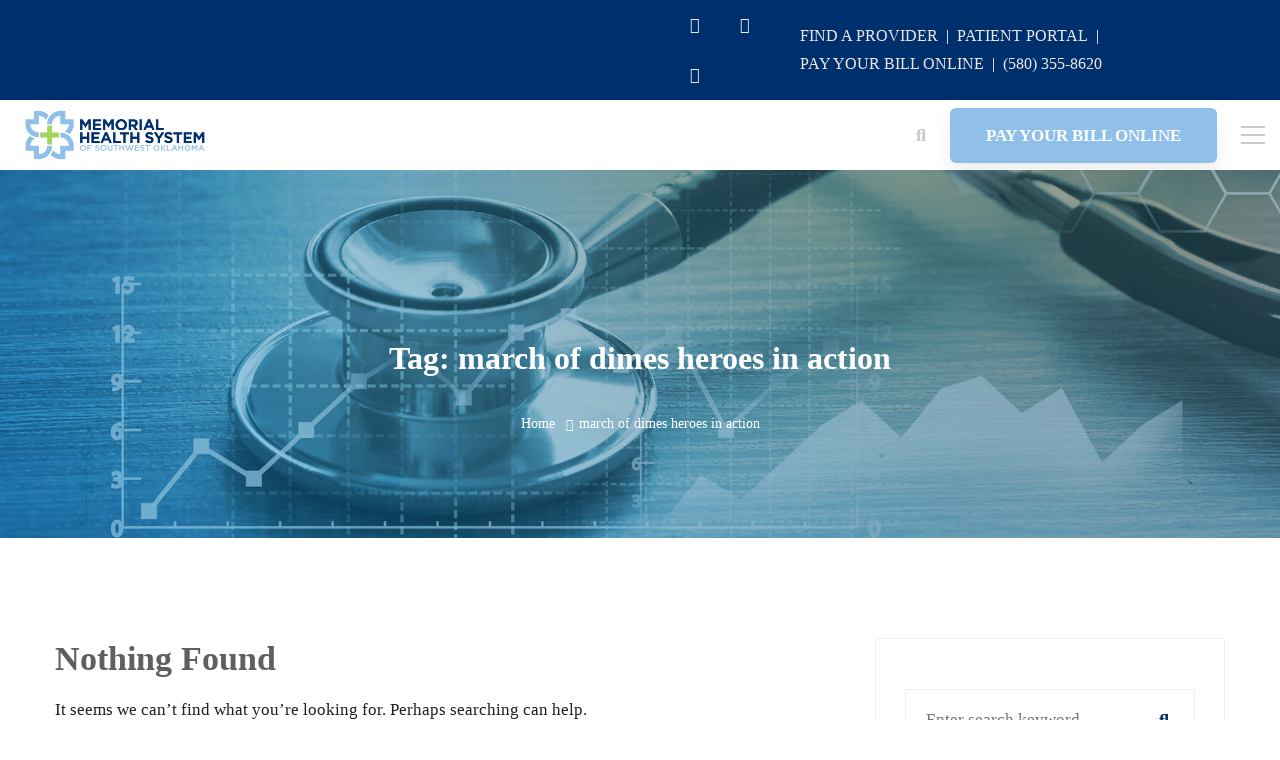

--- FILE ---
content_type: text/css
request_url: https://www.memorialhealthswok.com/wp-content/themes/brook/style.min.css
body_size: 479389
content:
@charset "UTF-8";
/*!
Theme Name: Brook
Theme URI: http://brook.thememove.com
Author: ThemeMove
Author URI: http://thememove.com
Description: Brook – Creative Multipurpose WordPress Theme
Version: 2.8.9
License: GNU General Public License v2 or later
License URI: http://www.gnu.org/licenses/gpl-2.0.html
Text Domain: brook
Tags: editor-style, featured-images, microformats, post-formats, rtl-language-support, sticky-post, threaded-comments, translation-ready
*/*,:after,:before{box-sizing:inherit}html{box-sizing:border-box;font-family:sans-serif;-webkit-text-size-adjust:100%;-ms-text-size-adjust:100%;-webkit-font-smoothing:antialiased;-moz-osx-font-smoothing:grayscale}body{margin:0}article,aside,details,figcaption,figure,footer,header,main,menu,nav,section,summary{display:block}audio,canvas,progress,video{display:inline-block;vertical-align:baseline}audio:not([controls]){display:none;height:0}[hidden],template{display:none}a{background-color:transparent}a:active,a:hover{outline:0}abbr[title]{border-bottom:1px dotted}b,strong{font-weight:700}dfn{font-style:italic}h1{margin:.67em 0;font-size:2em}mark{background:#ff0;color:#000}small{font-size:80%}sub,sup{position:relative;vertical-align:baseline;font-size:75%;line-height:0}sup{top:-.5em}sub{bottom:-.25em}img{border:0}svg:not(:root){overflow:hidden}figure{margin:1em 40px}hr{box-sizing:content-box;height:0}code,kbd,pre,samp{font-size:1em;font-family:monospace,monospace}button,input,optgroup,select,textarea{margin:0;color:inherit;font:inherit}button{overflow:visible}button,select{text-transform:none}button,html input[type=button],input[type=reset],input[type=submit]{cursor:pointer;-webkit-appearance:button}button[disabled],html input[disabled]{cursor:default}button::-moz-focus-inner,input::-moz-focus-inner{padding:0;border:0}input{line-height:normal}input[type=checkbox],input[type=radio]{box-sizing:border-box;padding:0}input[type=number]::-webkit-inner-spin-button,input[type=number]::-webkit-outer-spin-button{height:auto}input[type=search]{box-sizing:content-box;-webkit-appearance:textfield}input[type=search]::-webkit-search-cancel-button,input[type=search]::-webkit-search-decoration{-webkit-appearance:none}fieldset{margin:0 2px;padding:.35em .625em .75em;border:1px solid silver}legend{padding:0;border:0}textarea{overflow:auto}optgroup{font-weight:700}table{border-spacing:0;border-collapse:collapse}td,th{padding:0}h1,h2,h3,h4,h5,h6{margin:0 0 18px}input[type=search]{box-sizing:inherit}.container{margin-left:auto;margin-right:auto;padding-left:.9375rem;padding-right:.9375rem}@media (min-width:544px){.container{max-width:576px}}@media (min-width:768px){.container{max-width:720px}}@media (min-width:992px){.container{max-width:940px}}@media (min-width:1200px){.container{max-width:1200px}}.container-fluid{margin-left:auto;margin-right:auto;padding-left:.9375rem;padding-right:.9375rem}.row{display:-webkit-box;display:-webkit-flex;display:-ms-flexbox;display:flex;-webkit-flex-wrap:wrap;-ms-flex-wrap:wrap;flex-wrap:wrap;margin-left:-.9375rem;margin-right:-.9375rem}.col-lg-1,.col-lg-2,.col-lg-3,.col-lg-4,.col-lg-5,.col-lg-6,.col-lg-7,.col-lg-8,.col-lg-9,.col-lg-10,.col-lg-11,.col-lg-12,.col-md-1,.col-md-2,.col-md-3,.col-md-4,.col-md-5,.col-md-6,.col-md-7,.col-md-8,.col-md-9,.col-md-10,.col-md-11,.col-md-12,.col-sm-1,.col-sm-2,.col-sm-3,.col-sm-4,.col-sm-5,.col-sm-6,.col-sm-7,.col-sm-8,.col-sm-9,.col-sm-10,.col-sm-11,.col-sm-12,.col-xl-1,.col-xl-2,.col-xl-3,.col-xl-4,.col-xl-5,.col-xl-6,.col-xl-7,.col-xl-8,.col-xl-9,.col-xl-10,.col-xl-11,.col-xl-12,.col-xs-1,.col-xs-2,.col-xs-3,.col-xs-4,.col-xs-5,.col-xs-6,.col-xs-7,.col-xs-8,.col-xs-9,.col-xs-10,.col-xs-11,.col-xs-12,.col-xxl-1,.col-xxl-2,.col-xxl-3,.col-xxl-4,.col-xxl-5,.col-xxl-6,.col-xxl-7,.col-xxl-8,.col-xxl-9,.col-xxl-10,.col-xxl-11,.col-xxl-12{position:relative;min-height:1px;padding-left:.9375rem;padding-right:.9375rem;width:100%}.col-xs-1{-webkit-box-flex:0;-webkit-flex:0 0 8.33333%;-ms-flex:0 0 8.33333%;flex:0 0 8.33333%;max-width:8.33333%}.col-xs-2{-webkit-box-flex:0;-webkit-flex:0 0 16.66667%;-ms-flex:0 0 16.66667%;flex:0 0 16.66667%;max-width:16.66667%}.col-xs-3{-webkit-box-flex:0;-webkit-flex:0 0 25%;-ms-flex:0 0 25%;flex:0 0 25%;max-width:25%}.col-xs-4{-webkit-box-flex:0;-webkit-flex:0 0 33.33333%;-ms-flex:0 0 33.33333%;flex:0 0 33.33333%;max-width:33.33333%}.col-xs-5{-webkit-box-flex:0;-webkit-flex:0 0 41.66667%;-ms-flex:0 0 41.66667%;flex:0 0 41.66667%;max-width:41.66667%}.col-xs-6{-webkit-box-flex:0;-webkit-flex:0 0 50%;-ms-flex:0 0 50%;flex:0 0 50%;max-width:50%}.col-xs-7{-webkit-box-flex:0;-webkit-flex:0 0 58.33333%;-ms-flex:0 0 58.33333%;flex:0 0 58.33333%;max-width:58.33333%}.col-xs-8{-webkit-box-flex:0;-webkit-flex:0 0 66.66667%;-ms-flex:0 0 66.66667%;flex:0 0 66.66667%;max-width:66.66667%}.col-xs-9{-webkit-box-flex:0;-webkit-flex:0 0 75%;-ms-flex:0 0 75%;flex:0 0 75%;max-width:75%}.col-xs-10{-webkit-box-flex:0;-webkit-flex:0 0 83.33333%;-ms-flex:0 0 83.33333%;flex:0 0 83.33333%;max-width:83.33333%}.col-xs-11{-webkit-box-flex:0;-webkit-flex:0 0 91.66667%;-ms-flex:0 0 91.66667%;flex:0 0 91.66667%;max-width:91.66667%}.col-xs-12{-webkit-box-flex:0;-webkit-flex:0 0 100%;-ms-flex:0 0 100%;flex:0 0 100%;max-width:100%}.col-xs-pull-0{right:auto}.col-xs-pull-1{right:8.33333%}.col-xs-pull-2{right:16.66667%}.col-xs-pull-3{right:25%}.col-xs-pull-4{right:33.33333%}.col-xs-pull-5{right:41.66667%}.col-xs-pull-6{right:50%}.col-xs-pull-7{right:58.33333%}.col-xs-pull-8{right:66.66667%}.col-xs-pull-9{right:75%}.col-xs-pull-10{right:83.33333%}.col-xs-pull-11{right:91.66667%}.col-xs-pull-12{right:100%}.col-xs-push-0{left:auto}.col-xs-push-1{left:8.33333%}.col-xs-push-2{left:16.66667%}.col-xs-push-3{left:25%}.col-xs-push-4{left:33.33333%}.col-xs-push-5{left:41.66667%}.col-xs-push-6{left:50%}.col-xs-push-7{left:58.33333%}.col-xs-push-8{left:66.66667%}.col-xs-push-9{left:75%}.col-xs-push-10{left:83.33333%}.col-xs-push-11{left:91.66667%}.col-xs-push-12{left:100%}.col-xs-offset-0{margin-left:0}.col-xs-offset-1{margin-left:8.33333%}.col-xs-offset-2{margin-left:16.66667%}.col-xs-offset-3{margin-left:25%}.col-xs-offset-4{margin-left:33.33333%}.col-xs-offset-5{margin-left:41.66667%}.col-xs-offset-6{margin-left:50%}.col-xs-offset-7{margin-left:58.33333%}.col-xs-offset-8{margin-left:66.66667%}.col-xs-offset-9{margin-left:75%}.col-xs-offset-10{margin-left:83.33333%}.col-xs-offset-11{margin-left:91.66667%}.col-xs-offset-12{margin-left:100%}.col-xs-offset-right-0{margin-right:0}.col-xs-offset-right-1{margin-right:8.33333%}.col-xs-offset-right-2{margin-right:16.66667%}.col-xs-offset-right-3{margin-right:25%}.col-xs-offset-right-4{margin-right:33.33333%}.col-xs-offset-right-5{margin-right:41.66667%}.col-xs-offset-right-6{margin-right:50%}.col-xs-offset-right-7{margin-right:58.33333%}.col-xs-offset-right-8{margin-right:66.66667%}.col-xs-offset-right-9{margin-right:75%}.col-xs-offset-right-10{margin-right:83.33333%}.col-xs-offset-right-11{margin-right:91.66667%}.col-xs-offset-right-12{margin-right:100%}@media (min-width:544px){.col-sm-1{-webkit-box-flex:0;-webkit-flex:0 0 8.33333%;-ms-flex:0 0 8.33333%;flex:0 0 8.33333%;max-width:8.33333%}.col-sm-2{-webkit-box-flex:0;-webkit-flex:0 0 16.66667%;-ms-flex:0 0 16.66667%;flex:0 0 16.66667%;max-width:16.66667%}.col-sm-3{-webkit-box-flex:0;-webkit-flex:0 0 25%;-ms-flex:0 0 25%;flex:0 0 25%;max-width:25%}.col-sm-4{-webkit-box-flex:0;-webkit-flex:0 0 33.33333%;-ms-flex:0 0 33.33333%;flex:0 0 33.33333%;max-width:33.33333%}.col-sm-5{-webkit-box-flex:0;-webkit-flex:0 0 41.66667%;-ms-flex:0 0 41.66667%;flex:0 0 41.66667%;max-width:41.66667%}.col-sm-6{-webkit-box-flex:0;-webkit-flex:0 0 50%;-ms-flex:0 0 50%;flex:0 0 50%;max-width:50%}.col-sm-7{-webkit-box-flex:0;-webkit-flex:0 0 58.33333%;-ms-flex:0 0 58.33333%;flex:0 0 58.33333%;max-width:58.33333%}.col-sm-8{-webkit-box-flex:0;-webkit-flex:0 0 66.66667%;-ms-flex:0 0 66.66667%;flex:0 0 66.66667%;max-width:66.66667%}.col-sm-9{-webkit-box-flex:0;-webkit-flex:0 0 75%;-ms-flex:0 0 75%;flex:0 0 75%;max-width:75%}.col-sm-10{-webkit-box-flex:0;-webkit-flex:0 0 83.33333%;-ms-flex:0 0 83.33333%;flex:0 0 83.33333%;max-width:83.33333%}.col-sm-11{-webkit-box-flex:0;-webkit-flex:0 0 91.66667%;-ms-flex:0 0 91.66667%;flex:0 0 91.66667%;max-width:91.66667%}.col-sm-12{-webkit-box-flex:0;-webkit-flex:0 0 100%;-ms-flex:0 0 100%;flex:0 0 100%;max-width:100%}.col-sm-pull-0{right:auto}.col-sm-pull-1{right:8.33333%}.col-sm-pull-2{right:16.66667%}.col-sm-pull-3{right:25%}.col-sm-pull-4{right:33.33333%}.col-sm-pull-5{right:41.66667%}.col-sm-pull-6{right:50%}.col-sm-pull-7{right:58.33333%}.col-sm-pull-8{right:66.66667%}.col-sm-pull-9{right:75%}.col-sm-pull-10{right:83.33333%}.col-sm-pull-11{right:91.66667%}.col-sm-pull-12{right:100%}.col-sm-push-0{left:auto}.col-sm-push-1{left:8.33333%}.col-sm-push-2{left:16.66667%}.col-sm-push-3{left:25%}.col-sm-push-4{left:33.33333%}.col-sm-push-5{left:41.66667%}.col-sm-push-6{left:50%}.col-sm-push-7{left:58.33333%}.col-sm-push-8{left:66.66667%}.col-sm-push-9{left:75%}.col-sm-push-10{left:83.33333%}.col-sm-push-11{left:91.66667%}.col-sm-push-12{left:100%}.col-sm-offset-0{margin-left:0}.col-sm-offset-1{margin-left:8.33333%}.col-sm-offset-2{margin-left:16.66667%}.col-sm-offset-3{margin-left:25%}.col-sm-offset-4{margin-left:33.33333%}.col-sm-offset-5{margin-left:41.66667%}.col-sm-offset-6{margin-left:50%}.col-sm-offset-7{margin-left:58.33333%}.col-sm-offset-8{margin-left:66.66667%}.col-sm-offset-9{margin-left:75%}.col-sm-offset-10{margin-left:83.33333%}.col-sm-offset-11{margin-left:91.66667%}.col-sm-offset-12{margin-left:100%}.col-sm-offset-right-0{margin-right:0}.col-sm-offset-right-1{margin-right:8.33333%}.col-sm-offset-right-2{margin-right:16.66667%}.col-sm-offset-right-3{margin-right:25%}.col-sm-offset-right-4{margin-right:33.33333%}.col-sm-offset-right-5{margin-right:41.66667%}.col-sm-offset-right-6{margin-right:50%}.col-sm-offset-right-7{margin-right:58.33333%}.col-sm-offset-right-8{margin-right:66.66667%}.col-sm-offset-right-9{margin-right:75%}.col-sm-offset-right-10{margin-right:83.33333%}.col-sm-offset-right-11{margin-right:91.66667%}.col-sm-offset-right-12{margin-right:100%}}@media (min-width:768px){.col-md-1{-webkit-box-flex:0;-webkit-flex:0 0 8.33333%;-ms-flex:0 0 8.33333%;flex:0 0 8.33333%;max-width:8.33333%}.col-md-2{-webkit-box-flex:0;-webkit-flex:0 0 16.66667%;-ms-flex:0 0 16.66667%;flex:0 0 16.66667%;max-width:16.66667%}.col-md-3{-webkit-box-flex:0;-webkit-flex:0 0 25%;-ms-flex:0 0 25%;flex:0 0 25%;max-width:25%}.col-md-4{-webkit-box-flex:0;-webkit-flex:0 0 33.33333%;-ms-flex:0 0 33.33333%;flex:0 0 33.33333%;max-width:33.33333%}.col-md-5{-webkit-box-flex:0;-webkit-flex:0 0 41.66667%;-ms-flex:0 0 41.66667%;flex:0 0 41.66667%;max-width:41.66667%}.col-md-6{-webkit-box-flex:0;-webkit-flex:0 0 50%;-ms-flex:0 0 50%;flex:0 0 50%;max-width:50%}.col-md-7{-webkit-box-flex:0;-webkit-flex:0 0 58.33333%;-ms-flex:0 0 58.33333%;flex:0 0 58.33333%;max-width:58.33333%}.col-md-8{-webkit-box-flex:0;-webkit-flex:0 0 66.66667%;-ms-flex:0 0 66.66667%;flex:0 0 66.66667%;max-width:66.66667%}.col-md-9{-webkit-box-flex:0;-webkit-flex:0 0 75%;-ms-flex:0 0 75%;flex:0 0 75%;max-width:75%}.col-md-10{-webkit-box-flex:0;-webkit-flex:0 0 83.33333%;-ms-flex:0 0 83.33333%;flex:0 0 83.33333%;max-width:83.33333%}.col-md-11{-webkit-box-flex:0;-webkit-flex:0 0 91.66667%;-ms-flex:0 0 91.66667%;flex:0 0 91.66667%;max-width:91.66667%}.col-md-12{-webkit-box-flex:0;-webkit-flex:0 0 100%;-ms-flex:0 0 100%;flex:0 0 100%;max-width:100%}.col-md-pull-0{right:auto}.col-md-pull-1{right:8.33333%}.col-md-pull-2{right:16.66667%}.col-md-pull-3{right:25%}.col-md-pull-4{right:33.33333%}.col-md-pull-5{right:41.66667%}.col-md-pull-6{right:50%}.col-md-pull-7{right:58.33333%}.col-md-pull-8{right:66.66667%}.col-md-pull-9{right:75%}.col-md-pull-10{right:83.33333%}.col-md-pull-11{right:91.66667%}.col-md-pull-12{right:100%}.col-md-push-0{left:auto}.col-md-push-1{left:8.33333%}.col-md-push-2{left:16.66667%}.col-md-push-3{left:25%}.col-md-push-4{left:33.33333%}.col-md-push-5{left:41.66667%}.col-md-push-6{left:50%}.col-md-push-7{left:58.33333%}.col-md-push-8{left:66.66667%}.col-md-push-9{left:75%}.col-md-push-10{left:83.33333%}.col-md-push-11{left:91.66667%}.col-md-push-12{left:100%}.col-md-offset-0{margin-left:0}.col-md-offset-1{margin-left:8.33333%}.col-md-offset-2{margin-left:16.66667%}.col-md-offset-3{margin-left:25%}.col-md-offset-4{margin-left:33.33333%}.col-md-offset-5{margin-left:41.66667%}.col-md-offset-6{margin-left:50%}.col-md-offset-7{margin-left:58.33333%}.col-md-offset-8{margin-left:66.66667%}.col-md-offset-9{margin-left:75%}.col-md-offset-10{margin-left:83.33333%}.col-md-offset-11{margin-left:91.66667%}.col-md-offset-12{margin-left:100%}.col-md-offset-right-0{margin-right:0}.col-md-offset-right-1{margin-right:8.33333%}.col-md-offset-right-2{margin-right:16.66667%}.col-md-offset-right-3{margin-right:25%}.col-md-offset-right-4{margin-right:33.33333%}.col-md-offset-right-5{margin-right:41.66667%}.col-md-offset-right-6{margin-right:50%}.col-md-offset-right-7{margin-right:58.33333%}.col-md-offset-right-8{margin-right:66.66667%}.col-md-offset-right-9{margin-right:75%}.col-md-offset-right-10{margin-right:83.33333%}.col-md-offset-right-11{margin-right:91.66667%}.col-md-offset-right-12{margin-right:100%}}@media (min-width:992px){.col-lg-1{-webkit-box-flex:0;-webkit-flex:0 0 8.33333%;-ms-flex:0 0 8.33333%;flex:0 0 8.33333%;max-width:8.33333%}.col-lg-2{-webkit-box-flex:0;-webkit-flex:0 0 16.66667%;-ms-flex:0 0 16.66667%;flex:0 0 16.66667%;max-width:16.66667%}.col-lg-3{-webkit-box-flex:0;-webkit-flex:0 0 25%;-ms-flex:0 0 25%;flex:0 0 25%;max-width:25%}.col-lg-4{-webkit-box-flex:0;-webkit-flex:0 0 33.33333%;-ms-flex:0 0 33.33333%;flex:0 0 33.33333%;max-width:33.33333%}.col-lg-5{-webkit-box-flex:0;-webkit-flex:0 0 41.66667%;-ms-flex:0 0 41.66667%;flex:0 0 41.66667%;max-width:41.66667%}.col-lg-6{-webkit-box-flex:0;-webkit-flex:0 0 50%;-ms-flex:0 0 50%;flex:0 0 50%;max-width:50%}.col-lg-7{-webkit-box-flex:0;-webkit-flex:0 0 58.33333%;-ms-flex:0 0 58.33333%;flex:0 0 58.33333%;max-width:58.33333%}.col-lg-8{-webkit-box-flex:0;-webkit-flex:0 0 66.66667%;-ms-flex:0 0 66.66667%;flex:0 0 66.66667%;max-width:66.66667%}.col-lg-9{-webkit-box-flex:0;-webkit-flex:0 0 75%;-ms-flex:0 0 75%;flex:0 0 75%;max-width:75%}.col-lg-10{-webkit-box-flex:0;-webkit-flex:0 0 83.33333%;-ms-flex:0 0 83.33333%;flex:0 0 83.33333%;max-width:83.33333%}.col-lg-11{-webkit-box-flex:0;-webkit-flex:0 0 91.66667%;-ms-flex:0 0 91.66667%;flex:0 0 91.66667%;max-width:91.66667%}.col-lg-12{-webkit-box-flex:0;-webkit-flex:0 0 100%;-ms-flex:0 0 100%;flex:0 0 100%;max-width:100%}.col-lg-pull-0{right:auto}.col-lg-pull-1{right:8.33333%}.col-lg-pull-2{right:16.66667%}.col-lg-pull-3{right:25%}.col-lg-pull-4{right:33.33333%}.col-lg-pull-5{right:41.66667%}.col-lg-pull-6{right:50%}.col-lg-pull-7{right:58.33333%}.col-lg-pull-8{right:66.66667%}.col-lg-pull-9{right:75%}.col-lg-pull-10{right:83.33333%}.col-lg-pull-11{right:91.66667%}.col-lg-pull-12{right:100%}.col-lg-push-0{left:auto}.col-lg-push-1{left:8.33333%}.col-lg-push-2{left:16.66667%}.col-lg-push-3{left:25%}.col-lg-push-4{left:33.33333%}.col-lg-push-5{left:41.66667%}.col-lg-push-6{left:50%}.col-lg-push-7{left:58.33333%}.col-lg-push-8{left:66.66667%}.col-lg-push-9{left:75%}.col-lg-push-10{left:83.33333%}.col-lg-push-11{left:91.66667%}.col-lg-push-12{left:100%}.col-lg-offset-0{margin-left:0}.col-lg-offset-1{margin-left:8.33333%}.col-lg-offset-2{margin-left:16.66667%}.col-lg-offset-3{margin-left:25%}.col-lg-offset-4{margin-left:33.33333%}.col-lg-offset-5{margin-left:41.66667%}.col-lg-offset-6{margin-left:50%}.col-lg-offset-7{margin-left:58.33333%}.col-lg-offset-8{margin-left:66.66667%}.col-lg-offset-9{margin-left:75%}.col-lg-offset-10{margin-left:83.33333%}.col-lg-offset-11{margin-left:91.66667%}.col-lg-offset-12{margin-left:100%}.col-lg-offset-right-0{margin-right:0}.col-lg-offset-right-1{margin-right:8.33333%}.col-lg-offset-right-2{margin-right:16.66667%}.col-lg-offset-right-3{margin-right:25%}.col-lg-offset-right-4{margin-right:33.33333%}.col-lg-offset-right-5{margin-right:41.66667%}.col-lg-offset-right-6{margin-right:50%}.col-lg-offset-right-7{margin-right:58.33333%}.col-lg-offset-right-8{margin-right:66.66667%}.col-lg-offset-right-9{margin-right:75%}.col-lg-offset-right-10{margin-right:83.33333%}.col-lg-offset-right-11{margin-right:91.66667%}.col-lg-offset-right-12{margin-right:100%}}@media (min-width:1200px){.col-xl-1{-webkit-box-flex:0;-webkit-flex:0 0 8.33333%;-ms-flex:0 0 8.33333%;flex:0 0 8.33333%;max-width:8.33333%}.col-xl-2{-webkit-box-flex:0;-webkit-flex:0 0 16.66667%;-ms-flex:0 0 16.66667%;flex:0 0 16.66667%;max-width:16.66667%}.col-xl-3{-webkit-box-flex:0;-webkit-flex:0 0 25%;-ms-flex:0 0 25%;flex:0 0 25%;max-width:25%}.col-xl-4{-webkit-box-flex:0;-webkit-flex:0 0 33.33333%;-ms-flex:0 0 33.33333%;flex:0 0 33.33333%;max-width:33.33333%}.col-xl-5{-webkit-box-flex:0;-webkit-flex:0 0 41.66667%;-ms-flex:0 0 41.66667%;flex:0 0 41.66667%;max-width:41.66667%}.col-xl-6{-webkit-box-flex:0;-webkit-flex:0 0 50%;-ms-flex:0 0 50%;flex:0 0 50%;max-width:50%}.col-xl-7{-webkit-box-flex:0;-webkit-flex:0 0 58.33333%;-ms-flex:0 0 58.33333%;flex:0 0 58.33333%;max-width:58.33333%}.col-xl-8{-webkit-box-flex:0;-webkit-flex:0 0 66.66667%;-ms-flex:0 0 66.66667%;flex:0 0 66.66667%;max-width:66.66667%}.col-xl-9{-webkit-box-flex:0;-webkit-flex:0 0 75%;-ms-flex:0 0 75%;flex:0 0 75%;max-width:75%}.col-xl-10{-webkit-box-flex:0;-webkit-flex:0 0 83.33333%;-ms-flex:0 0 83.33333%;flex:0 0 83.33333%;max-width:83.33333%}.col-xl-11{-webkit-box-flex:0;-webkit-flex:0 0 91.66667%;-ms-flex:0 0 91.66667%;flex:0 0 91.66667%;max-width:91.66667%}.col-xl-12{-webkit-box-flex:0;-webkit-flex:0 0 100%;-ms-flex:0 0 100%;flex:0 0 100%;max-width:100%}.col-xl-pull-0{right:auto}.col-xl-pull-1{right:8.33333%}.col-xl-pull-2{right:16.66667%}.col-xl-pull-3{right:25%}.col-xl-pull-4{right:33.33333%}.col-xl-pull-5{right:41.66667%}.col-xl-pull-6{right:50%}.col-xl-pull-7{right:58.33333%}.col-xl-pull-8{right:66.66667%}.col-xl-pull-9{right:75%}.col-xl-pull-10{right:83.33333%}.col-xl-pull-11{right:91.66667%}.col-xl-pull-12{right:100%}.col-xl-push-0{left:auto}.col-xl-push-1{left:8.33333%}.col-xl-push-2{left:16.66667%}.col-xl-push-3{left:25%}.col-xl-push-4{left:33.33333%}.col-xl-push-5{left:41.66667%}.col-xl-push-6{left:50%}.col-xl-push-7{left:58.33333%}.col-xl-push-8{left:66.66667%}.col-xl-push-9{left:75%}.col-xl-push-10{left:83.33333%}.col-xl-push-11{left:91.66667%}.col-xl-push-12{left:100%}.col-xl-offset-0{margin-left:0}.col-xl-offset-1{margin-left:8.33333%}.col-xl-offset-2{margin-left:16.66667%}.col-xl-offset-3{margin-left:25%}.col-xl-offset-4{margin-left:33.33333%}.col-xl-offset-5{margin-left:41.66667%}.col-xl-offset-6{margin-left:50%}.col-xl-offset-7{margin-left:58.33333%}.col-xl-offset-8{margin-left:66.66667%}.col-xl-offset-9{margin-left:75%}.col-xl-offset-10{margin-left:83.33333%}.col-xl-offset-11{margin-left:91.66667%}.col-xl-offset-12{margin-left:100%}.col-xl-offset-right-0{margin-right:0}.col-xl-offset-right-1{margin-right:8.33333%}.col-xl-offset-right-2{margin-right:16.66667%}.col-xl-offset-right-3{margin-right:25%}.col-xl-offset-right-4{margin-right:33.33333%}.col-xl-offset-right-5{margin-right:41.66667%}.col-xl-offset-right-6{margin-right:50%}.col-xl-offset-right-7{margin-right:58.33333%}.col-xl-offset-right-8{margin-right:66.66667%}.col-xl-offset-right-9{margin-right:75%}.col-xl-offset-right-10{margin-right:83.33333%}.col-xl-offset-right-11{margin-right:91.66667%}.col-xl-offset-right-12{margin-right:100%}}@media (min-width:1920px){.col-xxl-1{-webkit-box-flex:0;-webkit-flex:0 0 8.33333%;-ms-flex:0 0 8.33333%;flex:0 0 8.33333%;max-width:8.33333%}.col-xxl-2{-webkit-box-flex:0;-webkit-flex:0 0 16.66667%;-ms-flex:0 0 16.66667%;flex:0 0 16.66667%;max-width:16.66667%}.col-xxl-3{-webkit-box-flex:0;-webkit-flex:0 0 25%;-ms-flex:0 0 25%;flex:0 0 25%;max-width:25%}.col-xxl-4{-webkit-box-flex:0;-webkit-flex:0 0 33.33333%;-ms-flex:0 0 33.33333%;flex:0 0 33.33333%;max-width:33.33333%}.col-xxl-5{-webkit-box-flex:0;-webkit-flex:0 0 41.66667%;-ms-flex:0 0 41.66667%;flex:0 0 41.66667%;max-width:41.66667%}.col-xxl-6{-webkit-box-flex:0;-webkit-flex:0 0 50%;-ms-flex:0 0 50%;flex:0 0 50%;max-width:50%}.col-xxl-7{-webkit-box-flex:0;-webkit-flex:0 0 58.33333%;-ms-flex:0 0 58.33333%;flex:0 0 58.33333%;max-width:58.33333%}.col-xxl-8{-webkit-box-flex:0;-webkit-flex:0 0 66.66667%;-ms-flex:0 0 66.66667%;flex:0 0 66.66667%;max-width:66.66667%}.col-xxl-9{-webkit-box-flex:0;-webkit-flex:0 0 75%;-ms-flex:0 0 75%;flex:0 0 75%;max-width:75%}.col-xxl-10{-webkit-box-flex:0;-webkit-flex:0 0 83.33333%;-ms-flex:0 0 83.33333%;flex:0 0 83.33333%;max-width:83.33333%}.col-xxl-11{-webkit-box-flex:0;-webkit-flex:0 0 91.66667%;-ms-flex:0 0 91.66667%;flex:0 0 91.66667%;max-width:91.66667%}.col-xxl-12{-webkit-box-flex:0;-webkit-flex:0 0 100%;-ms-flex:0 0 100%;flex:0 0 100%;max-width:100%}.col-xxl-pull-0{right:auto}.col-xxl-pull-1{right:8.33333%}.col-xxl-pull-2{right:16.66667%}.col-xxl-pull-3{right:25%}.col-xxl-pull-4{right:33.33333%}.col-xxl-pull-5{right:41.66667%}.col-xxl-pull-6{right:50%}.col-xxl-pull-7{right:58.33333%}.col-xxl-pull-8{right:66.66667%}.col-xxl-pull-9{right:75%}.col-xxl-pull-10{right:83.33333%}.col-xxl-pull-11{right:91.66667%}.col-xxl-pull-12{right:100%}.col-xxl-push-0{left:auto}.col-xxl-push-1{left:8.33333%}.col-xxl-push-2{left:16.66667%}.col-xxl-push-3{left:25%}.col-xxl-push-4{left:33.33333%}.col-xxl-push-5{left:41.66667%}.col-xxl-push-6{left:50%}.col-xxl-push-7{left:58.33333%}.col-xxl-push-8{left:66.66667%}.col-xxl-push-9{left:75%}.col-xxl-push-10{left:83.33333%}.col-xxl-push-11{left:91.66667%}.col-xxl-push-12{left:100%}.col-xxl-offset-0{margin-left:0}.col-xxl-offset-1{margin-left:8.33333%}.col-xxl-offset-2{margin-left:16.66667%}.col-xxl-offset-3{margin-left:25%}.col-xxl-offset-4{margin-left:33.33333%}.col-xxl-offset-5{margin-left:41.66667%}.col-xxl-offset-6{margin-left:50%}.col-xxl-offset-7{margin-left:58.33333%}.col-xxl-offset-8{margin-left:66.66667%}.col-xxl-offset-9{margin-left:75%}.col-xxl-offset-10{margin-left:83.33333%}.col-xxl-offset-11{margin-left:91.66667%}.col-xxl-offset-12{margin-left:100%}.col-xxl-offset-right-0{margin-right:0}.col-xxl-offset-right-1{margin-right:8.33333%}.col-xxl-offset-right-2{margin-right:16.66667%}.col-xxl-offset-right-3{margin-right:25%}.col-xxl-offset-right-4{margin-right:33.33333%}.col-xxl-offset-right-5{margin-right:41.66667%}.col-xxl-offset-right-6{margin-right:50%}.col-xxl-offset-right-7{margin-right:58.33333%}.col-xxl-offset-right-8{margin-right:66.66667%}.col-xxl-offset-right-9{margin-right:75%}.col-xxl-offset-right-10{margin-right:83.33333%}.col-xxl-offset-right-11{margin-right:91.66667%}.col-xxl-offset-right-12{margin-right:100%}}.col-xs-first{-webkit-box-ordinal-group:0;-webkit-order:-1;-ms-flex-order:-1;order:-1}.col-xs-last{-webkit-box-ordinal-group:2;-webkit-order:1;-ms-flex-order:1;order:1}@media (min-width:544px){.col-sm-first{-webkit-box-ordinal-group:0;-webkit-order:-1;-ms-flex-order:-1;order:-1}.col-sm-last{-webkit-box-ordinal-group:2;-webkit-order:1;-ms-flex-order:1;order:1}}@media (min-width:768px){.col-md-first{-webkit-box-ordinal-group:0;-webkit-order:-1;-ms-flex-order:-1;order:-1}.col-md-last{-webkit-box-ordinal-group:2;-webkit-order:1;-ms-flex-order:1;order:1}}@media (min-width:992px){.col-lg-first{-webkit-box-ordinal-group:0;-webkit-order:-1;-ms-flex-order:-1;order:-1}.col-lg-last{-webkit-box-ordinal-group:2;-webkit-order:1;-ms-flex-order:1;order:1}}@media (min-width:1200px){.col-xl-first{-webkit-box-ordinal-group:0;-webkit-order:-1;-ms-flex-order:-1;order:-1}.col-xl-last{-webkit-box-ordinal-group:2;-webkit-order:1;-ms-flex-order:1;order:1}}@media (min-width:1920px){.col-xxl-first{-webkit-box-ordinal-group:0;-webkit-order:-1;-ms-flex-order:-1;order:-1}.col-xxl-last{-webkit-box-ordinal-group:2;-webkit-order:1;-ms-flex-order:1;order:1}}.row-xs-top{-webkit-box-align:start;-webkit-align-items:flex-start;-ms-flex-align:start;align-items:flex-start}.row-xs-center{-webkit-box-align:center;-webkit-align-items:center;-ms-flex-align:center;align-items:center}.row-xs-bottom{-webkit-box-align:end;-webkit-align-items:flex-end;-ms-flex-align:end;align-items:flex-end}@media (min-width:544px){.row-sm-top{-webkit-box-align:start;-webkit-align-items:flex-start;-ms-flex-align:start;align-items:flex-start}.row-sm-center{-webkit-box-align:center;-webkit-align-items:center;-ms-flex-align:center;align-items:center}.row-sm-bottom{-webkit-box-align:end;-webkit-align-items:flex-end;-ms-flex-align:end;align-items:flex-end}}@media (min-width:768px){.row-md-top{-webkit-box-align:start;-webkit-align-items:flex-start;-ms-flex-align:start;align-items:flex-start}.row-md-center{-webkit-box-align:center;-webkit-align-items:center;-ms-flex-align:center;align-items:center}.row-md-bottom{-webkit-box-align:end;-webkit-align-items:flex-end;-ms-flex-align:end;align-items:flex-end}}@media (min-width:992px){.row-lg-top{-webkit-box-align:start;-webkit-align-items:flex-start;-ms-flex-align:start;align-items:flex-start}.row-lg-center{-webkit-box-align:center;-webkit-align-items:center;-ms-flex-align:center;align-items:center}.row-lg-bottom{-webkit-box-align:end;-webkit-align-items:flex-end;-ms-flex-align:end;align-items:flex-end}}@media (min-width:1200px){.row-xl-top{-webkit-box-align:start;-webkit-align-items:flex-start;-ms-flex-align:start;align-items:flex-start}.row-xl-center{-webkit-box-align:center;-webkit-align-items:center;-ms-flex-align:center;align-items:center}.row-xl-bottom{-webkit-box-align:end;-webkit-align-items:flex-end;-ms-flex-align:end;align-items:flex-end}}@media (min-width:1920px){.row-xxl-top{-webkit-box-align:start;-webkit-align-items:flex-start;-ms-flex-align:start;align-items:flex-start}.row-xxl-center{-webkit-box-align:center;-webkit-align-items:center;-ms-flex-align:center;align-items:center}.row-xxl-bottom{-webkit-box-align:end;-webkit-align-items:flex-end;-ms-flex-align:end;align-items:flex-end}}.row-xs-between{-webkit-box-pack:justify;-ms-flex-pack:justify;-webkit-justify-content:space-between;justify-content:space-between}@media (min-width:544px){.row-sm-between{-webkit-box-pack:justify;-ms-flex-pack:justify;-webkit-justify-content:space-between;justify-content:space-between}}@media (min-width:768px){.row-md-between{-webkit-box-pack:justify;-ms-flex-pack:justify;-webkit-justify-content:space-between;justify-content:space-between}}@media (min-width:992px){.row-lg-between{-webkit-box-pack:justify;-ms-flex-pack:justify;-webkit-justify-content:space-between;justify-content:space-between}}@media (min-width:1200px){.row-xl-between{-webkit-box-pack:justify;-ms-flex-pack:justify;-webkit-justify-content:space-between;justify-content:space-between}}@media (min-width:1920px){.row-xxl-between{-webkit-box-pack:justify;-ms-flex-pack:justify;-webkit-justify-content:space-between;justify-content:space-between}}.row-xs-reverse{-webkit-box-orient:horizontal;-webkit-box-direction:reverse;-webkit-flex-direction:row-reverse;-ms-flex-direction:row-reverse;flex-direction:row-reverse}@media (min-width:544px){.row-sm-reverse{-webkit-box-orient:horizontal;-webkit-box-direction:reverse;-webkit-flex-direction:row-reverse;-ms-flex-direction:row-reverse;flex-direction:row-reverse}}@media (min-width:768px){.row-md-reverse{-webkit-box-orient:horizontal;-webkit-box-direction:reverse;-webkit-flex-direction:row-reverse;-ms-flex-direction:row-reverse;flex-direction:row-reverse}}@media (min-width:992px){.row-lg-reverse{-webkit-box-orient:horizontal;-webkit-box-direction:reverse;-webkit-flex-direction:row-reverse;-ms-flex-direction:row-reverse;flex-direction:row-reverse}}@media (min-width:1200px){.row-xl-reverse{-webkit-box-orient:horizontal;-webkit-box-direction:reverse;-webkit-flex-direction:row-reverse;-ms-flex-direction:row-reverse;flex-direction:row-reverse}}@media (min-width:1920px){.row-xxl-reverse{-webkit-box-orient:horizontal;-webkit-box-direction:reverse;-webkit-flex-direction:row-reverse;-ms-flex-direction:row-reverse;flex-direction:row-reverse}}.col-xs-top{-webkit-align-self:flex-start;-ms-flex-item-align:start;align-self:flex-start}.col-xs-center{-webkit-align-self:center;-ms-flex-item-align:center;-ms-grid-row-align:center;align-self:center}.col-xs-bottom{-webkit-align-self:flex-end;-ms-flex-item-align:end;align-self:flex-end}@media (min-width:544px){.col-sm-top{-webkit-align-self:flex-start;-ms-flex-item-align:start;align-self:flex-start}.col-sm-center{-webkit-align-self:center;-ms-flex-item-align:center;-ms-grid-row-align:center;align-self:center}.col-sm-bottom{-webkit-align-self:flex-end;-ms-flex-item-align:end;align-self:flex-end}}@media (min-width:768px){.col-md-top{-webkit-align-self:flex-start;-ms-flex-item-align:start;align-self:flex-start}.col-md-center{-webkit-align-self:center;-ms-flex-item-align:center;-ms-grid-row-align:center;align-self:center}.col-md-bottom{-webkit-align-self:flex-end;-ms-flex-item-align:end;align-self:flex-end}}@media (min-width:992px){.col-lg-top{-webkit-align-self:flex-start;-ms-flex-item-align:start;align-self:flex-start}.col-lg-center{-webkit-align-self:center;-ms-flex-item-align:center;-ms-grid-row-align:center;align-self:center}.col-lg-bottom{-webkit-align-self:flex-end;-ms-flex-item-align:end;align-self:flex-end}}@media (min-width:1200px){.col-xl-top{-webkit-align-self:flex-start;-ms-flex-item-align:start;align-self:flex-start}.col-xl-center{-webkit-align-self:center;-ms-flex-item-align:center;-ms-grid-row-align:center;align-self:center}.col-xl-bottom{-webkit-align-self:flex-end;-ms-flex-item-align:end;align-self:flex-end}}@media (min-width:1920px){.col-xxl-top{-webkit-align-self:flex-start;-ms-flex-item-align:start;align-self:flex-start}.col-xxl-center{-webkit-align-self:center;-ms-flex-item-align:center;-ms-grid-row-align:center;align-self:center}.col-xxl-bottom{-webkit-align-self:flex-end;-ms-flex-item-align:end;align-self:flex-end}}[class*=hint--]{position:relative;display:inline-block}[class*=hint--]:after,[class*=hint--]:before{position:absolute;-webkit-transform:translateZ(0);transform:translateZ(0);visibility:hidden;opacity:0;z-index:1000000;pointer-events:none;-webkit-transition:.3s ease;transition:.3s ease;-webkit-transition-delay:0ms;transition-delay:0ms}[class*=hint--]:hover:after,[class*=hint--]:hover:before{visibility:visible;opacity:1;-webkit-transition-delay:.1s;transition-delay:.1s}[class*=hint--]:before{content:"";position:absolute;background:transparent;border:7px solid transparent;z-index:1000001}[class*=hint--]:after{background:#000;color:#fff;padding:8px 10px;font-size:14px;line-height:14px;white-space:nowrap;border-radius:5px}[class*=hint--][aria-label]:after{content:attr(aria-label)}[class*=hint--][data-hint]:after{content:attr(data-hint)}[aria-label=""]:after,[aria-label=""]:before,[data-hint=""]:after,[data-hint=""]:before{display:none!important}.hint--top-left:before,.hint--top-right:before,.hint--top:before{border-top-color:#000}.hint--bottom-left:before,.hint--bottom-right:before,.hint--bottom:before{border-bottom-color:#000}.hint--left:before{border-left-color:#000}.hint--right:before{border-right-color:#000}.hint--top:before{margin-bottom:-13px}.hint--top:after,.hint--top:before{bottom:100%;left:50%}.hint--top:before{left:calc(50% - 7px)}.hint--top:after{-webkit-transform:translateX(-50%);-ms-transform:translateX(-50%);transform:translateX(-50%)}.hint--top:hover:before{-webkit-transform:translateY(-8px);-ms-transform:translateY(-8px);transform:translateY(-8px)}.hint--top:hover:after{-webkit-transform:translateX(-50%) translateY(-8px);-ms-transform:translateX(-50%) translateY(-8px);transform:translateX(-50%) translateY(-8px)}.hint--bottom:before{margin-top:-13px}.hint--bottom:after,.hint--bottom:before{top:100%;left:50%}.hint--bottom:before{left:calc(50% - 7px)}.hint--bottom:after{-webkit-transform:translateX(-50%);-ms-transform:translateX(-50%);transform:translateX(-50%)}.hint--bottom:hover:before{-webkit-transform:translateY(8px);-ms-transform:translateY(8px);transform:translateY(8px)}.hint--bottom:hover:after{-webkit-transform:translateX(-50%) translateY(8px);-ms-transform:translateX(-50%) translateY(8px);transform:translateX(-50%) translateY(8px)}.hint--right:before{margin-left:-13px;margin-bottom:-7px}.hint--right:after{margin-bottom:-15px}.hint--right:after,.hint--right:before{left:100%;bottom:50%}.hint--right:hover:after,.hint--right:hover:before{-webkit-transform:translateX(8px);-ms-transform:translateX(8px);transform:translateX(8px)}.hint--left:before{margin-right:-13px;margin-bottom:-7px}.hint--left:after{margin-bottom:-15px}.hint--left:after,.hint--left:before{right:100%;bottom:50%}.hint--left:hover:after,.hint--left:hover:before{-webkit-transform:translateX(-8px);-ms-transform:translateX(-8px);transform:translateX(-8px)}.hint--top-left:before{margin-bottom:-13px}.hint--top-left:after,.hint--top-left:before{bottom:100%;left:50%}.hint--top-left:before{left:calc(50% - 7px)}.hint--top-left:after{-webkit-transform:translateX(-100%);-ms-transform:translateX(-100%);transform:translateX(-100%);margin-left:14px}.hint--top-left:hover:before{-webkit-transform:translateY(-8px);-ms-transform:translateY(-8px);transform:translateY(-8px)}.hint--top-left:hover:after{-webkit-transform:translateX(-100%) translateY(-8px);-ms-transform:translateX(-100%) translateY(-8px);transform:translateX(-100%) translateY(-8px)}.hint--top-right:before{margin-bottom:-13px}.hint--top-right:after,.hint--top-right:before{bottom:100%;left:50%}.hint--top-right:before{left:calc(50% - 7px)}.hint--top-right:after{-webkit-transform:translateX(0);-ms-transform:translateX(0);transform:translateX(0);margin-left:-14px}.hint--top-right:hover:after,.hint--top-right:hover:before{-webkit-transform:translateY(-8px);-ms-transform:translateY(-8px);transform:translateY(-8px)}.hint--bottom-left:before{margin-top:-13px}.hint--bottom-left:after,.hint--bottom-left:before{top:100%;left:50%}.hint--bottom-left:before{left:calc(50% - 7px)}.hint--bottom-left:after{-webkit-transform:translateX(-100%);-ms-transform:translateX(-100%);transform:translateX(-100%);margin-left:14px}.hint--bottom-left:hover:before{-webkit-transform:translateY(8px);-ms-transform:translateY(8px);transform:translateY(8px)}.hint--bottom-left:hover:after{-webkit-transform:translateX(-100%) translateY(8px);-ms-transform:translateX(-100%) translateY(8px);transform:translateX(-100%) translateY(8px)}.hint--bottom-right:before{margin-top:-13px}.hint--bottom-right:after,.hint--bottom-right:before{top:100%;left:50%}.hint--bottom-right:before{left:calc(50% - 7px)}.hint--bottom-right:after{-webkit-transform:translateX(0);-ms-transform:translateX(0);transform:translateX(0);margin-left:-14px}.hint--bottom-right:hover:after,.hint--bottom-right:hover:before{-webkit-transform:translateY(8px);-ms-transform:translateY(8px);transform:translateY(8px)}[class*=hint--]:after{box-shadow:4px 4px 8px rgba(0,0,0,.3)}.hint--rounded:after{border-radius:4px}.hint--no-animate:after,.hint--no-animate:before{-webkit-transition-duration:0ms;transition-duration:0ms}.hint--bounce:after,.hint--bounce:before{-webkit-transition:opacity .3s ease,visibility .3s ease,-webkit-transform .3s cubic-bezier(.71,1.7,.77,1.24);transition:opacity .3s ease,visibility .3s ease,-webkit-transform .3s cubic-bezier(.71,1.7,.77,1.24);transition:opacity .3s ease,visibility .3s ease,transform .3s cubic-bezier(.71,1.7,.77,1.24);transition:opacity .3s ease,visibility .3s ease,transform .3s cubic-bezier(.71,1.7,.77,1.24),-webkit-transform .3s cubic-bezier(.71,1.7,.77,1.24)}.branding__logo:after,.cart_list.product_list_widget li:after,.comment-list .comment:after,.comment-list .pingback:after,.cross-sells.products:after,.entry-author .author-social-networks:after,.page-links:after,.page-loading .sk-three-bounce:after,.related.products:after,.single-post .entry-content:after,.tm-attribute-list.style-02 .item:after,.tm-blog.style-list:after,.tm-box-icon:after,.tm-custom-menu .menu-item-wrap:after,.tm-custom-menu.style-02 .menu:after,.tm-posts-widget .post-item:after,.tm-restaurant-menu.style-1 .menu-header:after,.tm-restaurant-menu.style-2 .menu-header:after,.tm-slider-button.style-01 .button-wrap:after,.tm-slider-button.style-02 .button-wrap:after,.tm-slider-gallery:after,.tm-social-networks ul:after,.tm-timeline.style-01 .item-wrapper:after,.top-bar-01 .top-bar-social-network:after,.up-sells.products:after,.vc_progress_bar .vc_single_bar_title:after,.widget .tagcloud:after,.woocommerce .page-sidebar ul.product_list_widget .product-item:after,.woocommerce.single-product #reviews #comments .commentlist .comment:after,.woocommerce.single-product .quantity-button-wrapper:after,.woocommerce.single-product div.product .woocommerce-tabs .woocommerce-Tabs-panel:after{content:"";display:table;clear:both}a{color:#4169e1;text-decoration:none}a:active,a:focus,a:hover{outline:0;color:#191970}a[href^=tel]{text-decoration:none}.link-secret{color:inherit!important}ol{list-style:decimal}li>ol,li>ul{margin-bottom:0}dt{font-weight:700}dd{margin:0 1.5em 1.5em}::-webkit-input-placeholder{color:inherit;opacity:1;-webkit-transition:opacity .3s!important;transition:opacity .3s!important}:-moz-placeholder,::-moz-placeholder{color:inherit;opacity:1;-webkit-transition:opacity .3s!important;transition:opacity .3s!important}:-ms-input-placeholder{color:inherit;opacity:1;-webkit-transition:opacity .3s!important;transition:opacity .3s!important}:focus::-webkit-input-placeholder{opacity:0}:focus:-moz-placeholder,:focus::-moz-placeholder{opacity:0}:focus:-ms-input-placeholder{opacity:0}input[type=color],input[type=date],input[type=datetime-local],input[type=datetime],input[type=email],input[type=month],input[type=number],input[type=password],input[type=range],input[type=search],input[type=tel],input[type=text],input[type=time],input[type=url],input[type=week],select{width:100%;outline:none;border:1px solid #eee;border-radius:0;padding:3px 20px;height:62px}select{max-width:100%;background:#f7f7f7 url("[data-uri]") no-repeat center right 20px;-moz-appearance:none;-webkit-appearance:none}textarea{width:100%;outline:none;border:1px solid #eee;border-radius:0;display:block;padding:12px 20px 3px;max-width:100%}input[type=email],input[type=password],input[type=search],input[type=tel],input[type=text],input[type=url],textarea{-webkit-appearance:none}@-webkit-keyframes autofill{to{color:#666;background:transparent}}input:-webkit-autofill,input:-webkit-autofill:active,input:-webkit-autofill:focus,input:-webkit-autofill:hover,select:-webkit-autofill,textarea:-webkit-autofill{-webkit-animation-name:autofill;-webkit-animation-fill-mode:both}input[type=checkbox]{position:relative;background:transparent;border-width:0;box-shadow:none;margin:0 10px 0 3px;cursor:pointer}input[type=checkbox]:before{content:"";display:block;width:18px;height:18px;position:absolute;left:50%;top:50%;margin-top:-9px;margin-left:-9px;background:#fff;border:1px solid #e7e7e7;-webkit-transition:background .3s ease,border-color .3s ease;transition:background .3s ease,border-color .3s ease}input[type=checkbox]:after{content:"\f00c";font-size:16px;display:block;position:absolute;top:50%;left:50%;color:#fff;-webkit-transform:translate(-50%,-50%) scale(0);-ms-transform:translate(-50%,-50%) scale(0);transform:translate(-50%,-50%) scale(0);-webkit-transition:-webkit-transform .3s ease;transition:-webkit-transform .3s ease;transition:transform .3s ease;transition:transform .3s ease,-webkit-transform .3s ease}input[type=checkbox]:hover:before{border-color:#222}input[type=checkbox]:checked:before{background:#222;border-color:#222}input[type=checkbox]:checked:after{-webkit-transform:translate(-50%,-50%) scale(1);-ms-transform:translate(-50%,-50%) scale(1);transform:translate(-50%,-50%) scale(1)}input[type=radio]{position:relative;padding:5px;margin:0 10px 0 3px;cursor:pointer}input[type=radio]:before{width:18px;height:18px;margin-top:-9px;margin-left:-9px;border:1px solid #e7e7e7;border-radius:50%;z-index:1;-webkit-transition:background .3s ease,border-color .3s ease;transition:background .3s ease,border-color .3s ease}input[type=radio]:after,input[type=radio]:before{content:"";display:block;position:absolute;top:50%;left:50%;background:#fff}input[type=radio]:after{width:6px;height:6px;border-radius:50%;z-index:2;-webkit-transform:translate(-50%,-50%) scale(0);-ms-transform:translate(-50%,-50%) scale(0);transform:translate(-50%,-50%) scale(0);-webkit-transition:-webkit-transform .3s ease;transition:-webkit-transform .3s ease;transition:transform .3s ease;transition:transform .3s ease,-webkit-transform .3s ease}input[type=radio]:hover:before{border-color:#222}input[type=radio]:checked{cursor:auto}input[type=radio]:checked:before{background:#222;border-color:#222}input[type=radio]:checked:after{-webkit-transform:translate(-50%,-50%) scale(1);-ms-transform:translate(-50%,-50%) scale(1);transform:translate(-50%,-50%) scale(1)}hr{margin-bottom:1.5em;height:1px;border:0;background-color:#ccc}img{max-width:100%;height:auto;vertical-align:top}table{margin:0 0 1.5em;width:100%}td,th{border:1px solid rgba(0,0,0,.08);padding:10px;text-align:center;vertical-align:middle}th{font-weight:700}table th.empty{visibility:hidden;border:0;background:none}table tr:nth-child(2n) td{background:rgba(0,0,0,.01)}h1,h2,h3,h4,h5,h6{clear:both}p{margin-bottom:1.5em;margin-top:0}p:last-child{margin-bottom:0}cite,dfn,em,i{font-style:italic}address{margin:0 0 1.5em}pre{font-size:15px;overflow:auto;margin-bottom:1.6em;padding:1.6em;max-width:100%;background:#eee;font-family:Courier\ 10 Pitch,Courier,monospace;line-height:1.6;white-space:pre-wrap;white-space:-moz-pre-wrap;white-space:-pre-wrap;white-space:-o-pre-wrap;word-wrap:break-word}code,kbd,tt,var{font-size:15px;font-family:Monaco,Consolas,Andale Mono,DejaVu Sans Mono,monospace}abbr,acronym{border-bottom:1px dotted #666;cursor:help}ins,mark{background:none;text-decoration:none}big{font-size:125%}blockquote,q{quotes:"" ""}blockquote:after,blockquote:before,q:after,q:before{content:""}blockquote{margin:37px 0 44px 65px!important;padding:0 0 0 53px;font-size:16px;font-weight:600;line-height:1.625;position:relative}blockquote:before{content:"\f10e";font-size:26px;position:absolute;top:50%;left:0;-webkit-transform:translateY(-50%);-ms-transform:translateY(-50%);transform:translateY(-50%)}blockquote p{margin-bottom:0}.screen-reader-text{position:absolute!important;overflow:hidden;clip:rect(1px,1px,1px,1px);width:1px;height:1px}.screen-reader-text:focus{top:5px;left:5px;z-index:100000;display:block;clip:auto!important;padding:15px 23px 14px;width:auto;height:auto;border-radius:3px;background-color:#f1f1f1;box-shadow:0 0 2px 2px rgba(0,0,0,.6);color:#21759b;text-decoration:none;font-weight:700;font-size:14px;line-height:normal}.alignleft{display:inline;float:left;margin-right:1.5em}.alignright{display:inline;float:right;margin-left:1.5em}.aligncenter{display:block;margin-left:auto;margin-right:auto;clear:both}.comment-content .wp-smiley,.entry-content .wp-smiley,.page-content .wp-smiley{margin-top:0;margin-bottom:0;padding:0;border:0}.wp-caption,embed,iframe,object{max-width:100%}.wp-caption{margin:0 0 30px}.wp-caption.aligncenter{margin:0 auto 30px}.wp-caption.alignleft{margin:0 30px 30px 0}.wp-caption.alignright{margin:0 0 30px 30px}.wp-caption-text{text-align:center;background:#f5f5f5;padding:19px 0}.gallery{margin-bottom:1.5em}.gallery-item{display:inline-block;width:100%;vertical-align:top;text-align:center}.gallery-columns-2 .gallery-item{max-width:50%}.gallery-columns-3 .gallery-item{max-width:33.33%}.gallery-columns-4 .gallery-item{max-width:25%}.gallery-columns-5 .gallery-item{max-width:20%}.gallery-columns-6 .gallery-item{max-width:16.66%}.gallery-columns-7 .gallery-item{max-width:14.28%}.gallery-columns-8 .gallery-item{max-width:12.5%}.gallery-columns-9 .gallery-item{max-width:11.11%}.gallery-caption{display:block}button,input[type=button],input[type=reset],input[type=submit]{padding:0 41px;height:55px;line-height:53px;outline:none;border-width:1px;border-style:solid;border-radius:6px;font-weight:600;font-size:14px;letter-spacing:0;cursor:pointer;box-shadow:0 10px 20px rgba(0,0,0,.07)}button:focus,input[type=button]:focus,input[type=reset]:focus,input[type=submit]:focus{outline:none}button:hover,input[type=button]:hover,input[type=reset]:hover,input[type=submit]:hover{-webkit-transform:translateY(-3px);-ms-transform:translateY(-3px);transform:translateY(-3px)}button[disabled]:hover,input[type=button][disabled]:hover,input[type=reset][disabled]:hover,input[type=submit][disabled]:hover{-webkit-transform:none;-ms-transform:none;transform:none}.comment-nav-links,.page-pagination{padding:0;margin:-5px;font-size:14px;font-weight:500}.comment-nav-links li,.page-pagination li{display:inline-block;list-style-type:none;padding:5px}.comment-nav-links li a,.comment-nav-links li span,.page-pagination li a,.page-pagination li span{padding:0 5px;display:block;text-align:center;line-height:39px;min-width:41px;height:41px;border:1px solid #eee;background:#fff}.comment-nav-links li .current,.comment-nav-links li a:focus,.comment-nav-links li a:hover,.page-pagination li .current,.page-pagination li a:focus,.page-pagination li a:hover{color:#fff;border-color:transparent}.comment-nav-links li .dots,.page-pagination li .dots{background:none;border:0;min-width:20px}.comment-nav-links ul{padding:0}#comment-nav-above ul{margin:50px 0}#comment-nav-below ul{margin:0 0 74px}.page-links{clear:both;padding-top:30px;margin:0 -6px}.page-links>a,.page-links>span{display:block;float:left;padding:0 6px;text-align:center;font-weight:700;font-size:14px;line-height:38px}.page-links>span{padding:0 12px}.page-links a span{padding:0 6px}.page-links>a:focus,.page-links>a:hover,.page-links>span{color:#fff}.post-navigation{position:relative}.nav-links{margin-top:47px;display:-webkit-box;display:-webkit-flex;display:-ms-flexbox;display:flex;-webkit-flex-wrap:wrap;-ms-flex-wrap:wrap;flex-wrap:wrap;-webkit-box-align:stretch;-webkit-align-items:stretch;-ms-flex-align:stretch;align-items:stretch;-webkit-box-pack:justify;-webkit-justify-content:space-between;-ms-flex-pack:justify;justify-content:space-between}.nav-links .nav-item{max-width:48%;width:360px}.nav-links a{display:block;padding:47px 30px 57px;height:100%;border:1px solid #eee;background:#fff;font-size:24px;line-height:1.375;font-weight:600;color:#222;word-wrap:break-word}.nav-links a div{-webkit-transition:none;transition:none;position:relative;font-size:14px;font-weight:500;color:#999;margin-bottom:28px}.nav-links a div span{position:absolute;top:-3px;font-size:24px;color:#222}.nav-links a:hover{border-color:transparent;color:#fff}.nav-links a:hover div,.nav-links a:hover div span{color:#fff}.nav-links .previous{text-align:left}.nav-links .previous a{padding-left:90px}.nav-links .previous div span{left:-61px}.nav-links .next{text-align:right}.nav-links .next a{padding-right:90px}.nav-links .next div span{right:-61px}@media (max-width:767px){.nav-links .nav-item{width:100%;max-width:100%}.nav-links .nav-item+.nav-item{margin-top:30px}}.page-top-bar{z-index:99999;border:0 solid transparent}.page-top-bar ul{z-index:9999;list-style-type:none;padding:0;margin:0}.page-top-bar a{display:block}.page-top-bar .menu li{position:relative}.page-top-bar .menu>li{display:inline-block;margin-bottom:0}.page-top-bar .menu>li>a{padding:5px}.page-top-bar .menu .menu-item-has-children:hover>.sub-menu{display:block}.page-top-bar .menu .sub-menu{position:absolute;top:100%;left:0;display:none;min-width:250px;width:100%;background-color:#fff;box-shadow:0 1px 3px rgba(0,0,0,.15)}.page-top-bar .menu .sub-menu a{padding:10px 15px}.page-top-bar .menu .sub-menu a+a{border-top:1px solid #eee}.page-top-bar .menu .sub-menu .sub-menu{top:0;left:100%}.top-bar-wrap{display:-webkit-box;display:-webkit-flex;display:-ms-flexbox;display:flex;-webkit-box-align:center;-webkit-align-items:center;-ms-flex-align:center;align-items:center}.top-bar-wrap.top-bar-right{-webkit-box-pack:end;-webkit-justify-content:flex-end;-ms-flex-pack:end;justify-content:flex-end}.top-bar-wrap.top-bar-right>div{margin-left:15px}.top-bar-wrap.top-bar-right .menu .sub-menu{left:auto;right:0}.top-bar-info .info-item{display:inline-block;line-height:1;margin-right:15px}.top-bar-info .info-item:last-child{margin-right:0}.top-bar-info .info-item a{line-height:1}.top-bar-info .info-icon{font-size:18px;margin-right:6px;vertical-align:middle}.top-bar-info .info-text{vertical-align:middle}.top-bar-01 .top-bar-wrap{height:100%}.top-bar-01 .top-bar-button{white-space:nowrap;font-style:normal;font-weight:700;font-size:16px;padding:16px 21px;letter-spacing:1px;color:#fff!important;line-height:1.18;margin-left:25px}.top-bar-01 .top-bar-text-wrap{padding:0 15px;height:100%;display:-webkit-box;display:-webkit-flex;display:-ms-flexbox;display:flex;-webkit-box-align:center;-webkit-align-items:center;-ms-flex-align:center;align-items:center}.top-bar-01 .top-bar-social-network,.top-bar-01 .top-bar-text-wrap{border-left:1px solid transparent;border-right:1px solid transparent}.top-bar-01 .top-bar-social-network .social-link{float:left;text-align:center;width:50px;height:50px;line-height:50px;font-size:16px}.top-bar-01 .top-bar-social-network .social-link+.social-link{border-left:1px solid transparent}@media (max-width:991px){.top-bar-01{display:none}}@-webkit-keyframes headerSlideDown{0%{margin-top:-100px}to{margin-top:0}}@keyframes headerSlideDown{0%{margin-top:-100px}to{margin-top:0}}.page-header{position:relative;z-index:4}.page-header-inner{border-bottom:1px solid transparent}.header-layout-fixed .page-header-inner,.page-header-inner.held{position:absolute;top:0;left:0;width:100%}.header-layout-fixed .page-header-inner{z-index:9999;pointer-events:none}.header-layout-fixed .branding *,.header-layout-fixed .header-center *,.header-layout-fixed .header-right *,.header-layout-fixed .page-navigation{pointer-events:auto}.headroom--not-top .header-on-top-button,.tm-button.header-sticky-button{display:none}.headroom--not-top .header-sticky-button{display:block}.header-sticky-both .headroom.headroom--not-top{position:relative;z-index:9999}.header-sticky-both .headroom.headroom--not-top .page-header-inner{position:fixed;top:0;left:0;z-index:9999;width:100%;box-shadow:0 8px 20px 0 rgba(0,0,0,.1);-webkit-animation:headerSlideDown .95s ease forwards;animation:headerSlideDown .95s ease forwards}.header-sticky-both .headroom.headroom--not-top .page-header-inner .container,.header-sticky-both .headroom.headroom--not-top .page-header-inner .container-fluid,.header-sticky-both .headroom.headroom--not-top .page-header-inner .row{height:100%}.header-sticky-both .headroom.headroom--not-top .page-header-inner .row>div{-webkit-align-self:center;-ms-flex-item-align:center;-ms-grid-row-align:center;align-self:center}.header-sticky-up .headroom.headroom--not-top.headroom--pinned{position:relative;z-index:9999}.header-sticky-up .headroom.headroom--not-top.headroom--pinned .page-header-inner{position:fixed;left:0;z-index:9999;width:100%;box-shadow:0 8px 20px 0 rgba(0,0,0,.1);-webkit-animation:headerSlideDown .95s ease forwards;animation:headerSlideDown .95s ease forwards}.header-sticky-up .headroom.headroom--not-top.headroom--pinned .page-header-inner .container,.header-sticky-up .headroom.headroom--not-top.headroom--pinned .page-header-inner .container-fluid,.header-sticky-up .headroom.headroom--not-top.headroom--pinned .page-header-inner .row{height:100%}.header-sticky-up .headroom.headroom--not-top.headroom--pinned .page-header-inner .row>div{-webkit-align-self:center;-ms-flex-item-align:center;-ms-grid-row-align:center;align-self:center}.header-sticky-down .headroom.headroom--not-top.headroom--unpinned{position:relative;z-index:9999}.header-sticky-down .headroom.headroom--not-top.headroom--unpinned .page-header-inner{position:fixed;left:0;z-index:9999;width:100%;box-shadow:0 8px 20px 0 rgba(0,0,0,.1);-webkit-animation:headerSlideDown .95s ease forwards;animation:headerSlideDown .95s ease forwards}.header-sticky-down .headroom.headroom--not-top.headroom--unpinned .page-header-inner .container,.header-sticky-down .headroom.headroom--not-top.headroom--unpinned .page-header-inner .container-fluid,.header-sticky-down .headroom.headroom--not-top.headroom--unpinned .page-header-inner .row{height:100%}.header-sticky-down .headroom.headroom--not-top.headroom--unpinned .page-header-inner .row>div{-webkit-align-self:center;-ms-flex-item-align:center;-ms-grid-row-align:center;align-self:center}.branding{line-height:0}.branding__logo a{display:inline-block;float:left}.dark-logo,.light-logo{display:none}.dark-logo-version .dark-logo,.light-logo-version .light-logo{display:block}.header-right{display:-webkit-box;display:-webkit-flex;display:-ms-flexbox;display:flex;margin:0 -12px;-webkit-box-align:center;-webkit-align-items:center;-ms-flex-align:center;align-items:center;-webkit-box-pack:end;-webkit-justify-content:flex-end;-ms-flex-pack:end;justify-content:flex-end;-webkit-flex-shrink:0;-ms-flex-negative:0;flex-shrink:0}.header-right>div{padding:0 12px}.popup-search-wrap{text-align:center}.popup-search-wrap .search-form{position:relative}.popup-search-wrap .search-field{padding-right:50px;border-color:#f8f8f8}.popup-search-wrap .search-submit{position:absolute;top:0;right:0;font-size:24px;background:none;width:48px;height:48px;padding:0;border:0}.popup-search-wrap .search-btn-text{display:none}.btn-open-popup-search{display:block;line-height:0;font-size:18px}.header-social-networks .inner{margin-left:-10px;margin-right:-10px}.header-social-networks a{padding:0 10px;font-size:20px}.page-open-main-menu{display:none;height:30px;-webkit-box-align:center;-webkit-align-items:center;-ms-flex-align:center;align-items:center;cursor:pointer}.desktop-menu .page-open-main-menu{display:-webkit-box;display:-webkit-flex;display:-ms-flexbox;display:flex}.page-open-main-menu:hover i:after,.page-open-main-menu:hover i:before{width:70%}.page-open-main-menu div{position:relative;width:24px;height:18px}.page-open-main-menu i{position:absolute;top:50%;left:0;margin-top:-1px;width:100%;height:2px;background:currentColor}.page-open-main-menu i:after,.page-open-main-menu i:before{position:absolute;left:50%;width:100%;height:100%;background:inherit;content:"";-webkit-transition:width .3s cubic-bezier(.645,.045,.355,1);transition:width .3s cubic-bezier(.645,.045,.355,1);-webkit-transform:translate(-50%);-ms-transform:translate(-50%);transform:translate(-50%)}.page-open-main-menu i:before{top:-8px}.page-open-main-menu i:after{top:8px}.page-open-main-menu.style-02:hover i{width:16px}.page-open-main-menu.style-02:hover i:before{width:24px}.page-open-main-menu.style-02:hover i:after{width:22px}.page-open-main-menu.style-02 div{height:17px}.page-open-main-menu.style-02 i{height:3px}.page-open-main-menu.style-02 i:after,.page-open-main-menu.style-02 i:before{left:0;-webkit-transform:none;-ms-transform:none;transform:none}.page-open-main-menu.style-02 i:before{width:16px;top:-7px}.page-open-main-menu.style-02 i:after{width:18px;top:7px}.page-open-main-menu.style-03{-webkit-box-orient:horizontal;-webkit-box-direction:reverse;-webkit-flex-direction:row-reverse;-ms-flex-direction:row-reverse;flex-direction:row-reverse}.page-open-main-menu.style-03:hover i{background:currentColor}.page-open-main-menu.style-03:hover i:before{-webkit-transform:translateY(-4px);-ms-transform:translateY(-4px);transform:translateY(-4px)}.page-open-main-menu.style-03:hover i:after{-webkit-transform:translateY(4px);-ms-transform:translateY(4px);transform:translateY(4px)}.page-open-main-menu.style-03 .page-open-main-menu-title{margin:0 0 0 13px;font-size:13px;font-weight:500;letter-spacing:1px}.page-open-main-menu.style-03 div{width:29px;height:17px}.page-open-main-menu.style-03 i{height:3px;background:none}.page-open-main-menu.style-03 i:after,.page-open-main-menu.style-03 i:before{left:0;-webkit-transform:none;-ms-transform:none;transform:none;width:100%;background:currentColor;-webkit-transition:-webkit-transform .3s cubic-bezier(.645,.045,.355,1);transition:-webkit-transform .3s cubic-bezier(.645,.045,.355,1);transition:transform .3s cubic-bezier(.645,.045,.355,1);transition:transform .3s cubic-bezier(.645,.045,.355,1),-webkit-transform .3s cubic-bezier(.645,.045,.355,1)}.page-open-main-menu.style-03 i:before{top:-4px}.page-open-main-menu.style-03 i:after{top:4px}.page-open-main-menu-title{font-size:14px;font-weight:700;text-transform:uppercase;letter-spacing:1.3px;color:inherit;margin:0 10px 0 0}@-webkit-keyframes border-animate-top{0%{-webkit-transform:translateX(-100%);transform:translateX(-100%)}to{-webkit-transform:translateX(100%);transform:translateX(100%)}}@keyframes border-animate-top{0%{-webkit-transform:translateX(-100%);transform:translateX(-100%)}to{-webkit-transform:translateX(100%);transform:translateX(100%)}}@-webkit-keyframes border-animate-right{0%{-webkit-transform:translateY(-100%);transform:translateY(-100%)}to{-webkit-transform:translateY(100%);transform:translateY(100%)}}@keyframes border-animate-right{0%{-webkit-transform:translateY(-100%);transform:translateY(-100%)}to{-webkit-transform:translateY(100%);transform:translateY(100%)}}@-webkit-keyframes border-animate-bottom{0%{-webkit-transform:translateX(100%);transform:translateX(100%)}to{-webkit-transform:translateX(-100%);transform:translateX(-100%)}}@keyframes border-animate-bottom{0%{-webkit-transform:translateX(100%);transform:translateX(100%)}to{-webkit-transform:translateX(-100%);transform:translateX(-100%)}}@-webkit-keyframes border-animate-left{0%{-webkit-transform:translateY(100%);transform:translateY(100%)}to{-webkit-transform:translateY(-100%);transform:translateY(-100%)}}@keyframes border-animate-left{0%{-webkit-transform:translateY(100%);transform:translateY(100%)}to{-webkit-transform:translateY(-100%);transform:translateY(-100%)}}.header-button{line-height:0}.header-button .the-arrow{display:inline-block;width:74px}.header-button .the-arrow.-left{position:absolute;top:50%;margin-top:-1px;left:0}.header-button .the-arrow.-left>.shaft,.header-button .the-arrow.-left>.shaft:after,.header-button .the-arrow.-left>.shaft:before{width:0}.header-button .the-arrow.-left>.shaft:after,.header-button .the-arrow.-left>.shaft:before{-webkit-transform:rotate(0);-ms-transform:rotate(0);transform:rotate(0)}.header-button .the-arrow.-right{vertical-align:middle;display:inline-block;margin-left:14px;margin-top:-2px}.header-button .the-arrow.-right>.shaft{width:74px;-webkit-transition-delay:.2s;transition-delay:.2s;opacity:.15}.header-button .the-arrow.-right>.shaft:after,.header-button .the-arrow.-right>.shaft:before{width:14px;-webkit-transition-delay:.3s;transition-delay:.3s;-webkit-transition:all .5s;transition:all .5s}.header-button .the-arrow.-right>.shaft:before{-webkit-transform:rotate(40deg);-ms-transform:rotate(40deg);transform:rotate(40deg)}.header-button .the-arrow.-right>.shaft:after{-webkit-transform:rotate(-40deg);-ms-transform:rotate(-40deg);transform:rotate(-40deg)}.header-button .the-arrow>.shaft{background-color:currentColor;display:block;height:2px;position:relative;-webkit-transition-delay:0s;transition-delay:0s;will-change:transform}.header-button .the-arrow>.shaft:after,.header-button .the-arrow>.shaft:before{background-color:currentColor;content:"";display:block;height:2px;position:absolute;top:0;right:0;-webkit-transition:all .2s;transition:all .2s;-webkit-transition-delay:0s;transition-delay:0s}.header-button .the-arrow>.shaft:before{-webkit-transform-origin:top right;-ms-transform-origin:top right;transform-origin:top right}.header-button .the-arrow>.shaft:after{-webkit-transform-origin:bottom right;-ms-transform-origin:bottom right;transform-origin:bottom right}.header-button .tm-button.style-text-arrow{position:relative;vertical-align:middle;background:none;border:0;color:#222;box-shadow:none;padding:10px 0!important;height:auto!important;line-height:1.2!important;-webkit-transform:none!important;-ms-transform:none!important;transform:none!important}.header-button .tm-button.style-text-arrow .button-text{display:inline-block}.header-button .tm-button.style-text-arrow:hover>.the-arrow.-left>.shaft{width:74px;-webkit-transition-delay:.1s;transition-delay:.1s;background-color:currentColor}.header-button .tm-button.style-text-arrow:hover>.the-arrow.-left>.shaft:after,.header-button .tm-button.style-text-arrow:hover>.the-arrow.-left>.shaft:before{width:14px;-webkit-transition-delay:.1s;transition-delay:.1s;background-color:currentColor}.header-button .tm-button.style-text-arrow:hover>.the-arrow.-left>.shaft:before{-webkit-transform:rotate(40deg);-ms-transform:rotate(40deg);transform:rotate(40deg)}.header-button .tm-button.style-text-arrow:hover>.the-arrow.-left>.shaft:after{-webkit-transform:rotate(-40deg);-ms-transform:rotate(-40deg);transform:rotate(-40deg)}.header-button .tm-button.style-text-arrow:hover>.button-text{-webkit-transform:translateX(88px);-ms-transform:translateX(88px);transform:translateX(88px)}.header-button .tm-button.style-text-arrow:hover>.the-arrow.-right{-webkit-transform:translateX(100%);-ms-transform:translateX(100%);transform:translateX(100%);opacity:0}.header-button .tm-button.style-text-arrow>.button-text>.text{line-height:1}.header-button .tm-button.style-text-arrow>.button-text>.the-arrow{position:relative}.header-button .style-border-animate{border:0}.header-button .border-animate{overflow:hidden;position:absolute;top:10px;right:10px;bottom:10px;left:10px}.header-button .border-animate>div{position:absolute}.header-button .border-animate .bottom,.header-button .border-animate .top{width:100%;height:1px;left:0}.header-button .border-animate .left,.header-button .border-animate .right{height:100%;width:1px;top:0}.header-button .border-animate .top{top:0;background:-webkit-linear-gradient(left,hsla(0,0%,100%,.3),#fff);background:linear-gradient(90deg,hsla(0,0%,100%,.3),#fff);-webkit-animation:border-animate-top 2s linear infinite;animation:border-animate-top 2s linear infinite}.header-button .border-animate .right{right:0;background:-webkit-linear-gradient(top,hsla(0,0%,100%,.3),#fff);background:linear-gradient(180deg,hsla(0,0%,100%,.3),#fff);-webkit-animation:border-animate-right 2s linear infinite;animation:border-animate-right 2s linear infinite;-webkit-animation-delay:1s;animation-delay:1s}.header-button .border-animate .bottom{background:-webkit-linear-gradient(right,hsla(0,0%,100%,.3),#fff);background:linear-gradient(270deg,hsla(0,0%,100%,.3),#fff);bottom:0;-webkit-animation:border-animate-bottom 2s linear infinite;animation:border-animate-bottom 2s linear infinite}.header-button .border-animate .left{background:-webkit-linear-gradient(bottom,hsla(0,0%,100%,.3),#fff);background:linear-gradient(0deg,hsla(0,0%,100%,.3),#fff);left:0;-webkit-animation:border-animate-left 2s linear infinite;animation:border-animate-left 2s linear infinite;-webkit-animation-delay:1s;animation-delay:1s}.switcher-language-wrapper,.switcher-language-wrapper .wpml-ls,.switcher-language-wrapper .wpml-ls>ul,.switcher-language-wrapper .wpml-ls>ul>li{height:100%}.switcher-language-wrapper .wpml-ls>ul>li{display:-webkit-box;display:-webkit-flex;display:-ms-flexbox;display:flex;-webkit-box-align:center;-webkit-align-items:center;-ms-flex-align:center;align-items:center;cursor:pointer}.switcher-language-wrapper .wpml-ls{width:auto}.switcher-language-wrapper .wpml-ls>ul{position:relative;padding:0;margin:0!important;list-style-type:none}.switcher-language-wrapper .wpml-ls .wpml-ls-slot-shortcode_actions:hover .wpml-ls-sub-menu{visibility:visible!important;opacity:1;-webkit-transform:translateY(0);-ms-transform:translateY(0);transform:translateY(0)}.switcher-language-wrapper .wpml-ls .wpml-ls-item-toggle{background:none!important;border:0;font-size:14px;font-weight:600;line-height:1;padding:10px 15px 10px 10px}.switcher-language-wrapper .wpml-ls .wpml-ls-item-toggle:after{content:"\f107";font-size:14px;font-weight:500;border:0;top:50%;right:0;-webkit-transform:translateY(-50%);-ms-transform:translateY(-50%);transform:translateY(-50%);height:13px}.switcher-language-wrapper .wpml-ls .wpml-ls-native{vertical-align:middle;margin-right:5px}.switcher-language-wrapper .wpml-ls .wpml-ls-flag+span{margin-left:10px}.switcher-language-wrapper .wpml-ls .wpml-ls-sub-menu{min-width:200px;border:0;opacity:0;visibility:hidden;position:absolute;top:100%;right:0;left:0;padding:0;margin:0;list-style-type:none;z-index:102;box-shadow:0 0 37px rgba(0,0,0,.07);-webkit-transform:translateY(20px);-ms-transform:translateY(20px);transform:translateY(20px)}.switcher-language-wrapper .wpml-ls .wpml-ls-sub-menu.hover-back{right:0;left:auto}.switcher-language-wrapper .wpml-ls .wpml-ls-sub-menu li{list-style-type:none;padding:0;margin:0}.switcher-language-wrapper .wpml-ls .wpml-ls-sub-menu a{display:block;text-decoration:none;padding:10px;border:0;background:#fff;color:#222;line-height:1}.switcher-language-wrapper .wpml-ls .wpml-ls-sub-menu a:hover{background:#eee;color:#222}.switcher-language-wrapper .wpml-ls .wpml-ls-sub-menu a img{width:18px}.switcher-language-wrapper select{height:55px}@media (max-width:767px){.header-button{display:none}}.header-01 .branding{display:-webkit-box;display:-webkit-flex;display:-ms-flexbox;display:flex;-webkit-box-align:center;-webkit-align-items:center;-ms-flex-align:center;align-items:center}.header-01 .col-md-12,.header-01 .container-fluid,.header-01 .row{height:100%}.header-01 .page-header-inner>.container-fluid>.row>.col-xs-12{position:static}.header-01 .header-wrap{display:-webkit-box;display:-webkit-flex;display:-ms-flexbox;display:flex;-webkit-box-align:center;-webkit-align-items:center;-ms-flex-align:center;align-items:center;height:100%}.desktop-menu .header-01 .branding,.desktop-menu .header-01 .header-right{-webkit-flex-shrink:0;-ms-flex-negative:0;flex-shrink:0;-webkit-flex-basis:20%;-ms-flex-preferred-size:20%;flex-basis:20%}.desktop-menu .header-01 .page-navigation{-webkit-box-flex:1;-webkit-flex-grow:1;-ms-flex-positive:1;flex-grow:1}.desktop-menu .header-01 .menu--primary{position:static;text-align:center}.mobile-menu .header-01 .header-wrap{display:-webkit-box;display:-webkit-flex;display:-ms-flexbox;display:flex;-webkit-align-content:center;-ms-flex-line-pack:center;align-content:center}.mobile-menu .header-01 .branding{-webkit-box-flex:1;-webkit-flex-grow:1;-ms-flex-positive:1;flex-grow:1}.mobile-menu .header-01 .header-right{-webkit-flex-shrink:0;-ms-flex-negative:0;flex-shrink:0}@media (min-width:1200px){.desktop-menu .header-01 .container-fluid{padding-left:50px;padding-right:50px}}@media (min-width:1420px){.desktop-menu .header-01 .container-fluid{max-width:1920px;padding-left:150px;padding-right:150px}}.header-02 .branding{display:-webkit-box;display:-webkit-flex;display:-ms-flexbox;display:flex;-webkit-box-align:center;-webkit-align-items:center;-ms-flex-align:center;align-items:center}.header-02 .col-md-12,.header-02 .container-fluid,.header-02 .row{height:100%}.header-02 .page-header-inner>.container-fluid>.row>.col-xs-12{position:static}.header-02 .header-wrap{display:-webkit-box;display:-webkit-flex;display:-ms-flexbox;display:flex;-webkit-box-align:center;-webkit-align-items:center;-ms-flex-align:center;align-items:center;height:100%}.desktop-menu .header-02.headroom--top .header-wrap{padding-top:15px}.desktop-menu .header-02 .branding,.desktop-menu .header-02 .header-right{-webkit-flex-shrink:0;-ms-flex-negative:0;flex-shrink:0;-webkit-flex-basis:20%;-ms-flex-preferred-size:20%;flex-basis:20%}.desktop-menu .header-02 .page-navigation{-webkit-box-flex:1;-webkit-flex-grow:1;-ms-flex-positive:1;flex-grow:1}.desktop-menu .header-02 .menu--primary{position:static;text-align:center}.mobile-menu .header-02 .header-wrap{display:-webkit-box;display:-webkit-flex;display:-ms-flexbox;display:flex;-webkit-align-content:center;-ms-flex-line-pack:center;align-content:center}.mobile-menu .header-02 .branding{-webkit-box-flex:1;-webkit-flex-grow:1;-ms-flex-positive:1;flex-grow:1}.mobile-menu .header-02 .header-right{-webkit-flex-shrink:0;-ms-flex-negative:0;flex-shrink:0}.header-02 .menu__container .menu-item:hover>a .menu-item-title:after{width:100%;left:0;right:auto}.header-02 .menu__container .menu-item-title{position:relative;overflow:hidden;z-index:1}.header-02 .menu__container .menu-item-title:after{content:"";width:0;height:1px;bottom:0;position:absolute;left:auto;right:0;z-index:-1;-webkit-transition:width .6s cubic-bezier(.25,.8,.25,1) 0s;transition:width .6s cubic-bezier(.25,.8,.25,1) 0s;background:currentColor}@media (min-width:1200px){.desktop-menu .header-02 .container-fluid{padding-left:50px;padding-right:50px}}@media (min-width:1420px){.desktop-menu .header-02 .container-fluid{padding-left:100px;padding-right:100px}}.header-03 .branding{display:-webkit-box;display:-webkit-flex;display:-ms-flexbox;display:flex;-webkit-box-align:center;-webkit-align-items:center;-ms-flex-align:center;align-items:center}.header-03 .col-md-12,.header-03 .container,.header-03 .row{height:100%}.header-03 .page-header-inner>.container>.row>.col-xs-12{position:static}.header-03 .header-wrap{display:-webkit-box;display:-webkit-flex;display:-ms-flexbox;display:flex;-webkit-box-align:center;-webkit-align-items:center;-ms-flex-align:center;align-items:center;height:100%}.desktop-menu .header-03.headroom--top .header-wrap{padding-top:15px}.desktop-menu .header-03 .branding{-webkit-flex-shrink:0;-ms-flex-negative:0;flex-shrink:0;-webkit-flex-basis:20%;-ms-flex-preferred-size:20%;flex-basis:20%}.desktop-menu .header-03 .header-right{-webkit-box-flex:1;-webkit-flex-grow:1;-ms-flex-positive:1;flex-grow:1}.desktop-menu .header-03 .menu--primary{position:static;text-align:center}.mobile-menu .header-03 .header-wrap{display:-webkit-box;display:-webkit-flex;display:-ms-flexbox;display:flex;-webkit-align-content:center;-ms-flex-line-pack:center;align-content:center}.mobile-menu .header-03 .branding{-webkit-box-flex:1;-webkit-flex-grow:1;-ms-flex-positive:1;flex-grow:1}.mobile-menu .header-03 .header-right{-webkit-flex-shrink:0;-ms-flex-negative:0;flex-shrink:0}.header-03 .menu__container .menu-item:hover>a .menu-item-title:after{width:100%;left:0;right:auto}.header-03 .menu__container .menu-item-title{position:relative;overflow:hidden;z-index:1}.header-03 .menu__container .menu-item-title:after{content:"";width:0;height:1px;bottom:0;position:absolute;left:auto;right:0;z-index:-1;-webkit-transition:width .6s cubic-bezier(.25,.8,.25,1) 0s;transition:width .6s cubic-bezier(.25,.8,.25,1) 0s;background:currentColor}@media (min-width:1200px){.desktop-menu .header-03 .page-header-inner>.container{max-width:1920px;padding-left:50px;padding-right:50px}}@media (min-width:1600px){.desktop-menu .header-03 .page-header-inner>.container{padding-left:100px;padding-right:100px}}.desktop-menu.admin-bar .header-04{top:32px;height:calc(100% - 32px)}.header-04 .header-wrap{position:relative;display:-webkit-box;display:-webkit-flex;display:-ms-flexbox;display:flex}.header-04 .page-open-main-menu{margin-top:36px}.header-04 .header-bottom,.header-04 .header-top{-webkit-flex-shrink:0;-ms-flex-negative:0;flex-shrink:0}.header-04 .header-center,.header-04 .header-top{display:-webkit-box;display:-webkit-flex;display:-ms-flexbox;display:flex;-webkit-box-align:center;-webkit-align-items:center;-ms-flex-align:center;align-items:center}.header-04 .header-center{-webkit-box-flex:1;-webkit-flex-grow:1;-ms-flex-positive:1;flex-grow:1;position:relative;-webkit-box-pack:center;-webkit-justify-content:center;-ms-flex-pack:center;justify-content:center}.header-04 .header-social-networks .inner{margin:-5px -15px}.header-04 .header-social-networks a{display:inline-block;margin:5px 15px;padding:5px 0;font-size:14px}.desktop-menu .header-04{position:fixed;top:0;left:0;z-index:99999;width:100px;height:100%}.desktop-menu .header-04 .page-header-inner{height:100%;border:0}.desktop-menu .header-04 .header-wrap{height:100%;-webkit-box-orient:vertical;-webkit-box-direction:normal;-webkit-flex-flow:column;-ms-flex-flow:column;flex-flow:column;padding:15px 10px 50px}.desktop-menu .header-04 .header-top{-webkit-box-orient:vertical;-webkit-box-direction:normal;-webkit-flex-direction:column;-ms-flex-direction:column;flex-direction:column}.desktop-menu .header-04 .header-social-networks{-webkit-writing-mode:vertical-rl;-ms-writing-mode:tb-rl;writing-mode:vertical-rl}.mobile-menu .header-04 .header-wrap{padding:0 15px}.mobile-menu .header-04 .header-bottom{display:-webkit-box;display:-webkit-flex;display:-ms-flexbox;display:flex;-webkit-box-align:center;-webkit-align-items:center;-ms-flex-align:center;align-items:center;margin:0 -12px}.mobile-menu .header-04 .header-bottom>div{padding:0 12px}@media (max-width:767px){.header-04 .header-center{display:none}.header-04 .header-top{-webkit-box-flex:1;-webkit-flex-grow:1;-ms-flex-positive:1;flex-grow:1}}.header-05 .branding{display:-webkit-box;display:-webkit-flex;display:-ms-flexbox;display:flex;-webkit-box-align:center;-webkit-align-items:center;-ms-flex-align:center;align-items:center}.header-05 .col-md-12,.header-05 .container-fluid,.header-05 .row{height:100%}.header-05 .page-header-inner>.container-fluid>.row>.col-xs-12{position:static}.header-05 .header-wrap{display:-webkit-box;display:-webkit-flex;display:-ms-flexbox;display:flex;-webkit-box-align:center;-webkit-align-items:center;-ms-flex-align:center;align-items:center;height:100%}.desktop-menu .header-05.headroom--top .header-wrap{padding-top:15px}.desktop-menu .header-05 .branding,.desktop-menu .header-05 .header-right{-webkit-flex-shrink:0;-ms-flex-negative:0;flex-shrink:0;-webkit-flex-basis:20%;-ms-flex-preferred-size:20%;flex-basis:20%}.desktop-menu .header-05 .page-navigation{-webkit-box-flex:1;-webkit-flex-grow:1;-ms-flex-positive:1;flex-grow:1}.desktop-menu .header-05 .menu--primary{position:static;text-align:center}.mobile-menu .header-05 .header-wrap{display:-webkit-box;display:-webkit-flex;display:-ms-flexbox;display:flex;-webkit-align-content:center;-ms-flex-line-pack:center;align-content:center}.mobile-menu .header-05 .branding{-webkit-box-flex:1;-webkit-flex-grow:1;-ms-flex-positive:1;flex-grow:1}.mobile-menu .header-05 .header-right{-webkit-flex-shrink:0;-ms-flex-negative:0;flex-shrink:0}.header-05 .menu__container .menu-item:hover>a .menu-item-title:after{width:100%;left:0;right:auto}.header-05 .menu__container .menu-item-title{position:relative;overflow:hidden;z-index:1}.header-05 .menu__container .menu-item-title:after{content:"";width:0;height:1px;bottom:0;position:absolute;left:auto;right:0;z-index:-1;-webkit-transition:width .6s cubic-bezier(.25,.8,.25,1) 0s;transition:width .6s cubic-bezier(.25,.8,.25,1) 0s;background:currentColor}@media (min-width:1200px){.desktop-menu .header-05 .page-header-inner>.container{max-width:1920px;padding-left:50px;padding-right:50px}}@media (min-width:1600px){.desktop-menu .header-05 .page-header-inner>.container{padding-left:150px;padding-right:150px}}.header-06 .branding{display:-webkit-box;display:-webkit-flex;display:-ms-flexbox;display:flex;-webkit-box-align:center;-webkit-align-items:center;-ms-flex-align:center;align-items:center}.header-06 .col-md-12,.header-06 .container,.header-06 .row{height:100%}.header-06 .page-header-inner>.container>.row>.col-xs-12{position:static}.header-06 .header-wrap{display:-webkit-box;display:-webkit-flex;display:-ms-flexbox;display:flex;-webkit-box-align:center;-webkit-align-items:center;-ms-flex-align:center;align-items:center;height:100%}.desktop-menu .header-06 .branding{-webkit-flex-shrink:0;-ms-flex-negative:0;flex-shrink:0;-webkit-flex-basis:20%;-ms-flex-preferred-size:20%;flex-basis:20%}.desktop-menu .header-06 .header-right{-webkit-box-flex:1;-webkit-flex-grow:1;-ms-flex-positive:1;flex-grow:1}.desktop-menu .header-06 .menu--primary{position:static;text-align:center}.desktop-menu .header-06 .menu--primary .toggle-sub-menu{display:none}.mobile-menu .header-06 .header-wrap{display:-webkit-box;display:-webkit-flex;display:-ms-flexbox;display:flex;-webkit-align-content:center;-ms-flex-line-pack:center;align-content:center}.mobile-menu .header-06 .branding{-webkit-box-flex:1;-webkit-flex-grow:1;-ms-flex-positive:1;flex-grow:1}.mobile-menu .header-06 .header-right{-webkit-flex-shrink:0;-ms-flex-negative:0;flex-shrink:0}.header-06 .menu__container .menu-item:hover>a .menu-item-title:after{width:100%;left:0;right:auto}.header-06 .menu__container .menu-item-title{position:relative;overflow:hidden;z-index:1}.header-06 .menu__container .menu-item-title:after{content:"";width:0;height:1px;bottom:0;position:absolute;left:auto;right:0;z-index:-1;-webkit-transition:width .6s cubic-bezier(.25,.8,.25,1) 0s;transition:width .6s cubic-bezier(.25,.8,.25,1) 0s;background:currentColor}@media (min-width:1200px){.desktop-menu .header-06 .page-header-inner>.container{max-width:1920px;padding-left:50px;padding-right:50px}}@media (min-width:1600px){.desktop-menu .header-06 .page-header-inner>.container{padding-left:150px;padding-right:150px}}.header-07 .branding{display:-webkit-box;display:-webkit-flex;display:-ms-flexbox;display:flex;-webkit-box-align:center;-webkit-align-items:center;-ms-flex-align:center;align-items:center}.header-07 .col-md-12,.header-07 .container,.header-07 .row{height:100%}.header-07 .page-header-inner>.container>.row>.col-xs-12{position:static}.header-07 .header-wrap{display:-webkit-box;display:-webkit-flex;display:-ms-flexbox;display:flex;-webkit-box-align:center;-webkit-align-items:center;-ms-flex-align:center;align-items:center;height:100%}.desktop-menu .header-07 .branding{-webkit-flex-shrink:0;-ms-flex-negative:0;flex-shrink:0;-webkit-flex-basis:20%;-ms-flex-preferred-size:20%;flex-basis:20%}.desktop-menu .header-07 .header-right{-webkit-box-flex:1;-webkit-flex-grow:1;-ms-flex-positive:1;flex-grow:1}.desktop-menu .header-07 .menu--primary{position:static;text-align:center}.desktop-menu .header-07 .menu--primary .toggle-sub-menu{display:none}.mobile-menu .header-07 .header-wrap{display:-webkit-box;display:-webkit-flex;display:-ms-flexbox;display:flex;-webkit-align-content:center;-ms-flex-line-pack:center;align-content:center}.mobile-menu .header-07 .branding{-webkit-box-flex:1;-webkit-flex-grow:1;-ms-flex-positive:1;flex-grow:1}.mobile-menu .header-07 .header-right{-webkit-flex-shrink:0;-ms-flex-negative:0;flex-shrink:0}@media (min-width:1200px){.desktop-menu .header-07 .page-header-inner>.container{max-width:1650px}}.header-08 .branding{display:-webkit-box;display:-webkit-flex;display:-ms-flexbox;display:flex;-webkit-box-align:center;-webkit-align-items:center;-ms-flex-align:center;align-items:center}.header-08 .col-md-12,.header-08 .container,.header-08 .row{height:100%}.header-08 .page-header-inner>.container>.row>.col-xs-12{position:static}.header-08 .header-wrap{display:-webkit-box;display:-webkit-flex;display:-ms-flexbox;display:flex;-webkit-box-align:center;-webkit-align-items:center;-ms-flex-align:center;align-items:center;height:100%}.desktop-menu .header-08 .branding{-webkit-flex-shrink:0;-ms-flex-negative:0;flex-shrink:0;-webkit-flex-basis:20%;-ms-flex-preferred-size:20%;flex-basis:20%}.desktop-menu .header-08 .header-right{-webkit-box-flex:1;-webkit-flex-grow:1;-ms-flex-positive:1;flex-grow:1}.desktop-menu .header-08 .menu--primary{position:static;text-align:center}.desktop-menu .header-08 .menu--primary .toggle-sub-menu{display:none}.mobile-menu .header-08 .header-wrap{display:-webkit-box;display:-webkit-flex;display:-ms-flexbox;display:flex;-webkit-align-content:center;-ms-flex-line-pack:center;align-content:center}.mobile-menu .header-08 .branding{-webkit-box-flex:1;-webkit-flex-grow:1;-ms-flex-positive:1;flex-grow:1}.mobile-menu .header-08 .header-right{-webkit-flex-shrink:0;-ms-flex-negative:0;flex-shrink:0}@media (min-width:1200px){.desktop-menu .header-08 .page-header-inner>.container{max-width:1650px}}.header-09 .branding{display:-webkit-box;display:-webkit-flex;display:-ms-flexbox;display:flex;-webkit-box-align:center;-webkit-align-items:center;-ms-flex-align:center;align-items:center}.header-09 .col-md-12,.header-09 .container,.header-09 .row{height:100%}.header-09 .page-header-inner>.container>.row>.col-xs-12{position:static}.header-09 .header-wrap{display:-webkit-box;display:-webkit-flex;display:-ms-flexbox;display:flex;-webkit-box-align:center;-webkit-align-items:center;-ms-flex-align:center;align-items:center;height:100%}.desktop-menu .header-09 .branding{-webkit-flex-shrink:0;-ms-flex-negative:0;flex-shrink:0;-webkit-flex-basis:20%;-ms-flex-preferred-size:20%;flex-basis:20%}.desktop-menu .header-09 .header-right{-webkit-box-flex:1;-webkit-flex-grow:1;-ms-flex-positive:1;flex-grow:1}.desktop-menu .header-09 .menu--primary{position:static;text-align:center}.desktop-menu .header-09 .menu--primary .toggle-sub-menu{display:none}.mobile-menu .header-09 .header-wrap{display:-webkit-box;display:-webkit-flex;display:-ms-flexbox;display:flex;-webkit-align-content:center;-ms-flex-line-pack:center;align-content:center}.mobile-menu .header-09 .branding{-webkit-box-flex:1;-webkit-flex-grow:1;-ms-flex-positive:1;flex-grow:1}.mobile-menu .header-09 .header-right{-webkit-flex-shrink:0;-ms-flex-negative:0;flex-shrink:0}.header-09 .menu__container .menu-item:hover>a .menu-item-title:after{width:100%;left:0;right:auto}.header-09 .menu__container .menu-item-title{position:relative;overflow:hidden;z-index:1}.header-09 .menu__container .menu-item-title:after{content:"";width:0;height:1px;bottom:0;position:absolute;left:auto;right:0;z-index:-1;-webkit-transition:width .6s cubic-bezier(.25,.8,.25,1) 0s;transition:width .6s cubic-bezier(.25,.8,.25,1) 0s;background:currentColor}@media (min-width:1200px){.desktop-menu .header-09 .page-header-inner>.container{max-width:1920px;padding-left:50px;padding-right:50px}}@media (min-width:1600px){.desktop-menu .header-09 .page-header-inner>.container{padding-left:100px;padding-right:100px}}.header-10 .header-wrap{position:relative;display:-webkit-box;display:-webkit-flex;display:-ms-flexbox;display:flex}.header-10 .header-bottom,.header-10 .header-top{-webkit-flex-shrink:0;-ms-flex-negative:0;flex-shrink:0}.header-10 .header-center{-webkit-box-flex:1;-webkit-flex-grow:1;-ms-flex-positive:1;flex-grow:1}.desktop-menu.admin-bar .header-10{top:32px}.header-10 .header-social-networks .inner{margin-left:-12px;margin-right:-12px}.header-10 .header-social-networks a{font-size:18px;padding:0 12px}.desktop-menu .header-10{position:fixed;top:0;left:0;z-index:99999;width:300px;height:100%}.desktop-menu .header-10 .menu--primary .sub-menu{position:fixed}.desktop-menu .header-10 .page-header-inner{height:100%;border:0}.desktop-menu .header-10 .header-wrap{height:100%;-webkit-box-orient:vertical;-webkit-box-direction:normal;-webkit-flex-flow:column;-ms-flex-flow:column;flex-flow:column;overflow-y:auto}.desktop-menu .header-10 .header-bottom>div+div{margin-top:32px}.mobile-menu .header-10 .header-wrap{padding:0 15px}.mobile-menu .header-10 .header-bottom{display:-webkit-box;display:-webkit-flex;display:-ms-flexbox;display:flex;-webkit-box-align:center;-webkit-align-items:center;-ms-flex-align:center;align-items:center;margin:0 -12px}.mobile-menu .header-10 .header-bottom>div{padding:0 12px}.mobile-menu .header-10 .header-text{display:none}@media screen and (max-height:767px){.desktop-menu .header-10 .header-wrap{padding-top:35px!important;padding-bottom:50px!important}}@media (max-width:767px){.header-10 .header-center{display:none}.header-10 .header-top{-webkit-box-flex:1;-webkit-flex-grow:1;-ms-flex-positive:1;flex-grow:1}}@media (max-width:543px){.header-10 .header-social-networks{display:none}}.header-11 .branding{display:-webkit-box;display:-webkit-flex;display:-ms-flexbox;display:flex;-webkit-box-align:center;-webkit-align-items:center;-ms-flex-align:center;align-items:center}.header-11 .col-md-12,.header-11 .container,.header-11 .row{height:100%}.header-11 .page-header-inner>.container>.row>.col-xs-12{position:static}.header-11 .header-wrap{display:-webkit-box;display:-webkit-flex;display:-ms-flexbox;display:flex;-webkit-box-align:center;-webkit-align-items:center;-ms-flex-align:center;align-items:center;height:100%}.desktop-menu .header-11 .branding{-webkit-flex-shrink:0;-ms-flex-negative:0;flex-shrink:0;-webkit-flex-basis:20%;-ms-flex-preferred-size:20%;flex-basis:20%}.desktop-menu .header-11 .header-right{-webkit-box-flex:1;-webkit-flex-grow:1;-ms-flex-positive:1;flex-grow:1}.desktop-menu .header-11 .menu--primary{position:static;text-align:center}.desktop-menu .header-11 .menu--primary .toggle-sub-menu{display:none}.mobile-menu .header-11 .header-wrap{display:-webkit-box;display:-webkit-flex;display:-ms-flexbox;display:flex;-webkit-align-content:center;-ms-flex-line-pack:center;align-content:center}.mobile-menu .header-11 .branding{-webkit-box-flex:1;-webkit-flex-grow:1;-ms-flex-positive:1;flex-grow:1}.mobile-menu .header-11 .header-right{-webkit-flex-shrink:0;-ms-flex-negative:0;flex-shrink:0}.header-11 .menu__container .menu-item:hover>a .menu-item-title:after{width:100%;left:0;right:auto}.header-11 .menu__container .menu-item-title{position:relative;overflow:hidden;z-index:1}.header-11 .menu__container .menu-item-title:after{content:"";width:0;height:1px;bottom:0;position:absolute;left:auto;right:0;z-index:-1;-webkit-transition:width .6s cubic-bezier(.25,.8,.25,1) 0s;transition:width .6s cubic-bezier(.25,.8,.25,1) 0s;background:currentColor}@media (min-width:1200px){.desktop-menu .header-11 .page-header-inner>.container{max-width:1820px;padding-left:50px;padding-right:50px}}@media (min-width:1600px){.desktop-menu .header-11 .page-header-inner>.container{padding-left:100px;padding-right:100px}}.header-12 .branding,.header-12 .header-wrap{display:-webkit-box;display:-webkit-flex;display:-ms-flexbox;display:flex;-webkit-box-align:center;-webkit-align-items:center;-ms-flex-align:center;align-items:center}.header-12 .branding{-webkit-box-flex:1;-webkit-flex-grow:1;-ms-flex-positive:1;flex-grow:1}@media (min-width:1200px){.desktop-menu .header-12 .page-header-inner>.container{max-width:100%;padding-left:50px;padding-right:50px}}@media (min-width:1600px){.desktop-menu .header-12 .page-header-inner>.container{padding-left:100px;padding-right:100px}}.header-13 .branding{display:-webkit-box;display:-webkit-flex;display:-ms-flexbox;display:flex;-webkit-box-align:center;-webkit-align-items:center;-ms-flex-align:center;align-items:center;-webkit-box-flex:1;-webkit-flex-grow:1;-ms-flex-positive:1;flex-grow:1}.header-13 .branding__logo img{padding-top:14px;padding-bottom:14px}.header-13 .header-wrap{display:-webkit-box;display:-webkit-flex;display:-ms-flexbox;display:flex;-webkit-box-align:stretch;-webkit-align-items:stretch;-ms-flex-align:stretch;align-items:stretch;height:100%}.header-13 .header-left-wrap,.header-13 .header-right-wrap{width:50%;padding-left:15px;padding-right:15px}.header-13 .header-left-inner,.header-13 .header-left-wrap{display:-webkit-box;display:-webkit-flex;display:-ms-flexbox;display:flex;-webkit-box-align:center;-webkit-align-items:center;-ms-flex-align:center;align-items:center}.header-13 .header-left-inner{margin:0 -12px}.header-13 .header-left-inner>div{padding:0 12px}.header-13 .header-right{height:100%}.header-13 .header-text{color:#fff}.header-13 .header-text h6{color:inherit;margin:0;font-size:20px}.header-13 .header-text span{margin-right:5px;font-size:16px}.desktop-menu .header-13 .header-left-wrap{padding-left:76px;padding-right:43px}.desktop-menu .header-13 .header-right-wrap{padding-left:30px;padding-right:49px}.mobile-menu .header-13 .header-left-wrap{width:100%}.mobile-menu .header-13 .header-right-wrap{display:none}.header-14 .branding{display:-webkit-box;display:-webkit-flex;display:-ms-flexbox;display:flex;-webkit-box-align:center;-webkit-align-items:center;-ms-flex-align:center;align-items:center}.header-14 .col-md-12,.header-14 .container,.header-14 .row{height:100%}.header-14 .page-header-inner>.container>.row>.col-xs-12{position:static}.header-14 .header-wrap{-webkit-box-align:center;-webkit-align-items:center;-ms-flex-align:center;align-items:center;height:100%}.header-14 .header-left,.header-14 .header-wrap{display:-webkit-box;display:-webkit-flex;display:-ms-flexbox;display:flex}.header-14 .header-left{-webkit-box-flex:1;-webkit-flex-grow:1;-ms-flex-positive:1;flex-grow:1}.desktop-menu .header-14 .branding{margin-right:40px}.desktop-menu .header-14 .menu--primary{position:static;text-align:center}.desktop-menu .header-14 .menu--primary .toggle-sub-menu{display:none}.mobile-menu .header-14 .header-wrap{display:-webkit-box;display:-webkit-flex;display:-ms-flexbox;display:flex;-webkit-align-content:center;-ms-flex-line-pack:center;align-content:center}.mobile-menu .header-14 .branding{-webkit-box-flex:1;-webkit-flex-grow:1;-ms-flex-positive:1;flex-grow:1}.mobile-menu .header-14 .header-right{-webkit-flex-shrink:0;-ms-flex-negative:0;flex-shrink:0}.header-14 .menu__container .menu-item:hover>a .menu-item-title:after{width:100%;left:0;right:auto}.header-14 .menu__container .menu-item-title{position:relative;overflow:hidden;z-index:1}.header-14 .menu__container .menu-item-title:after{content:"";width:0;height:1px;bottom:0;position:absolute;left:auto;right:0;z-index:-1;-webkit-transition:width .6s cubic-bezier(.25,.8,.25,1) 0s;transition:width .6s cubic-bezier(.25,.8,.25,1) 0s;background:currentColor}@media (min-width:1200px){.desktop-menu .header-14 .page-header-inner>.container{max-width:100%;padding-left:150px;padding-right:150px}}.header-15 .branding,.header-15 .header-wrap{display:-webkit-box;display:-webkit-flex;display:-ms-flexbox;display:flex;-webkit-box-align:center;-webkit-align-items:center;-ms-flex-align:center;align-items:center}.header-15 .header-wrap{height:100%}.header-15 .branding{-webkit-flex-shrink:0;-ms-flex-negative:0;flex-shrink:0}.header-15 .header-right{-webkit-box-flex:1;-webkit-flex-grow:1;-ms-flex-positive:1;flex-grow:1}@media (min-width:1200px){.desktop-menu .header-15 .page-header-inner>.container{max-width:100%;padding-left:100px;padding-right:100px}}.header-16 .branding{display:-webkit-box;display:-webkit-flex;display:-ms-flexbox;display:flex;-webkit-box-align:center;-webkit-align-items:center;-ms-flex-align:center;align-items:center}.header-16 .col-md-12,.header-16 .container-fluid,.header-16 .row{height:100%}.header-16 .page-header-inner>.container-fluid>.row>.col-xs-12{position:static}.header-16 .header-wrap{display:-webkit-box;display:-webkit-flex;display:-ms-flexbox;display:flex;-webkit-box-align:center;-webkit-align-items:center;-ms-flex-align:center;align-items:center;height:100%}.desktop-menu .header-16.headroom--top .header-wrap{padding-top:15px}.desktop-menu .header-16 .branding,.desktop-menu .header-16 .header-right{-webkit-flex-shrink:0;-ms-flex-negative:0;flex-shrink:0;-webkit-flex-basis:20%;-ms-flex-preferred-size:20%;flex-basis:20%}.desktop-menu .header-16 .page-navigation{-webkit-box-flex:1;-webkit-flex-grow:1;-ms-flex-positive:1;flex-grow:1}.desktop-menu .header-16 .menu--primary{position:static;text-align:center}.mobile-menu .header-16 .header-wrap{display:-webkit-box;display:-webkit-flex;display:-ms-flexbox;display:flex;-webkit-align-content:center;-ms-flex-line-pack:center;align-content:center}.mobile-menu .header-16 .branding{-webkit-box-flex:1;-webkit-flex-grow:1;-ms-flex-positive:1;flex-grow:1}.mobile-menu .header-16 .header-right{-webkit-flex-shrink:0;-ms-flex-negative:0;flex-shrink:0}.header-16 .menu__container .menu-item:hover>a .menu-item-title:after{width:100%;left:0;right:auto}.header-16 .menu__container .menu-item-title{position:relative;overflow:hidden;z-index:1}.header-16 .menu__container .menu-item-title:after{content:"";width:0;height:1px;bottom:0;position:absolute;left:auto;right:0;z-index:-1;-webkit-transition:width .6s cubic-bezier(.25,.8,.25,1) 0s;transition:width .6s cubic-bezier(.25,.8,.25,1) 0s;background:currentColor}@media (min-width:1200px){.desktop-menu .header-16 .container-fluid{padding-left:30px;padding-right:30px}}@media (min-width:1420px){.desktop-menu .header-16 .container-fluid{padding-left:66px;padding-right:66px}}.header-17 .branding,.header-17 .header-wrap{display:-webkit-box;display:-webkit-flex;display:-ms-flexbox;display:flex;-webkit-box-align:center;-webkit-align-items:center;-ms-flex-align:center;align-items:center}.header-17 .header-wrap{height:100%}.desktop-menu .header-17 .branding,.desktop-menu .header-17 .header-right{-webkit-flex-shrink:0;-ms-flex-negative:0;flex-shrink:0;-webkit-flex-basis:20%;-ms-flex-preferred-size:20%;flex-basis:20%}.desktop-menu .header-17 .header-center{-webkit-box-flex:1;-webkit-flex-grow:1;-ms-flex-positive:1;flex-grow:1;display:-webkit-box;display:-webkit-flex;display:-ms-flexbox;display:flex;-webkit-box-pack:center;-webkit-justify-content:center;-ms-flex-pack:center;justify-content:center}.mobile-menu .header-17 .header-wrap{-webkit-align-content:center;-ms-flex-line-pack:center;align-content:center}.mobile-menu .header-17 .branding{-webkit-box-flex:1;-webkit-flex-grow:1;-ms-flex-positive:1;flex-grow:1}.mobile-menu .header-17 .header-right{-webkit-flex-shrink:0;-ms-flex-negative:0;flex-shrink:0}.mobile-menu .header-17 .header-center{display:none}.header-17 .header-social-networks .inner{font-size:0;margin:-5px}.header-17 .header-social-networks a{display:inline-block;width:55px;height:55px;line-height:55px;text-align:center;border:1px solid #eee;border-radius:50%;font-size:20px;margin:5px}.header-17 .header-social-networks a:hover{color:#fff}.header-17 .header-button .tm-button{border-width:1px;box-shadow:none;line-height:53px!important}.header-17 .header-sticky-button.tm-button{line-height:46px!important}@media (min-width:1200px){.desktop-menu .header-17 .container-fluid{padding-left:30px;padding-right:30px}}@media (min-width:1420px){.desktop-menu .header-17 .container-fluid{padding-left:130px;padding-right:130px}}.header-18 .branding,.header-18 .header-wrap{display:-webkit-box;display:-webkit-flex;display:-ms-flexbox;display:flex;-webkit-box-align:center;-webkit-align-items:center;-ms-flex-align:center;align-items:center}.header-18 .header-wrap{height:100%}.desktop-menu .header-18 .header-left,.desktop-menu .header-18 .header-right{-webkit-flex-shrink:0;-ms-flex-negative:0;flex-shrink:0;-webkit-flex-basis:40%;-ms-flex-preferred-size:40%;flex-basis:40%}.desktop-menu .header-18 .header-center{-webkit-box-flex:1;-webkit-flex-grow:1;-ms-flex-positive:1;flex-grow:1;display:-webkit-box;display:-webkit-flex;display:-ms-flexbox;display:flex;-webkit-box-pack:center;-webkit-justify-content:center;-ms-flex-pack:center;justify-content:center}.desktop-menu .header-18 .menu--primary{text-align:left}.mobile-menu .header-18 .header-left{display:none}.mobile-menu .header-18 .header-center{-webkit-box-flex:1;-webkit-flex-grow:1;-ms-flex-positive:1;flex-grow:1}.header-18 .menu__container .menu-item:hover>a .menu-item-title:after{width:100%;left:0;right:auto}.header-18 .menu__container .menu-item-title{position:relative;overflow:hidden;z-index:1}.header-18 .menu__container .menu-item-title:after{content:"";width:0;height:1px;bottom:0;position:absolute;left:auto;right:0;z-index:-1;-webkit-transition:width .6s cubic-bezier(.25,.8,.25,1) 0s;transition:width .6s cubic-bezier(.25,.8,.25,1) 0s;background:currentColor}@media (min-width:1200px){.desktop-menu .header-18 .container-fluid{padding-left:30px;padding-right:30px}}@media (min-width:1420px){.desktop-menu .header-18 .container-fluid{padding-left:100px;padding-right:100px}}.header-19 .branding{display:-webkit-box;display:-webkit-flex;display:-ms-flexbox;display:flex;-webkit-box-align:center;-webkit-align-items:center;-ms-flex-align:center;align-items:center}.header-19 .col-md-12,.header-19 .container-fluid,.header-19 .row{height:100%}.header-19 .page-header-inner>.container-fluid>.row>.col-xs-12{position:static}.header-19 .header-wrap{display:-webkit-box;display:-webkit-flex;display:-ms-flexbox;display:flex;-webkit-box-align:center;-webkit-align-items:center;-ms-flex-align:center;align-items:center;height:100%}.desktop-menu .header-19.headroom--top .header-wrap{padding-top:15px}.desktop-menu .header-19 .branding,.desktop-menu .header-19 .header-right{-webkit-flex-shrink:0;-ms-flex-negative:0;flex-shrink:0;-webkit-flex-basis:20%;-ms-flex-preferred-size:20%;flex-basis:20%}.desktop-menu .header-19 .page-navigation{-webkit-box-flex:1;-webkit-flex-grow:1;-ms-flex-positive:1;flex-grow:1}.desktop-menu .header-19 .menu--primary{position:static;text-align:center}.mobile-menu .header-19 .header-wrap{display:-webkit-box;display:-webkit-flex;display:-ms-flexbox;display:flex;-webkit-align-content:center;-ms-flex-line-pack:center;align-content:center}.mobile-menu .header-19 .branding{-webkit-box-flex:1;-webkit-flex-grow:1;-ms-flex-positive:1;flex-grow:1}.mobile-menu .header-19 .header-right{-webkit-flex-shrink:0;-ms-flex-negative:0;flex-shrink:0}.header-19 .menu__container .menu-item:hover>a .menu-item-title:after{width:100%;left:0;right:auto}.header-19 .menu__container .menu-item-title{position:relative;overflow:hidden;z-index:1}.header-19 .menu__container .menu-item-title:after{content:"";width:0;height:1px;bottom:0;position:absolute;left:auto;right:0;z-index:-1;-webkit-transition:width .6s cubic-bezier(.25,.8,.25,1) 0s;transition:width .6s cubic-bezier(.25,.8,.25,1) 0s;background:currentColor}@media (min-width:1200px){.desktop-menu .header-19 .container-fluid{padding-left:30px;padding-right:30px}}@media (min-width:1420px){.desktop-menu .header-19 .container-fluid{padding-left:66px;padding-right:66px}}.header-20 .page-header-inner{border-bottom:0}.header-20 .header-wrap{position:relative;display:-webkit-box;display:-webkit-flex;display:-ms-flexbox;display:flex}.header-20 .header-bottom,.header-20 .header-top{-webkit-flex-shrink:0;-ms-flex-negative:0;flex-shrink:0}.header-20 .header-center{-webkit-box-flex:1;-webkit-flex-grow:1;-ms-flex-positive:1;flex-grow:1}.desktop-menu.admin-bar .header-20{top:32px;height:calc(100% - 32px)}.header-20 .header-social-networks .inner{margin-left:-12px;margin-right:-12px}.header-20 .header-social-networks a{font-size:18px;padding:0 12px}.desktop-menu .header-20{position:fixed;top:0;left:0;z-index:99999;width:250px;height:100%}.desktop-menu .header-20 .page-header-inner{height:100%;border:0}.desktop-menu .header-20 .header-wrap{height:100%;-webkit-box-orient:vertical;-webkit-box-direction:normal;-webkit-flex-flow:column;-ms-flex-flow:column;flex-flow:column}.desktop-menu .header-20 .header-bottom>div+div{margin-top:32px}.desktop-menu .header-20 .header-button{position:absolute;bottom:0;left:0;right:0;margin:0!important}.mobile-menu .header-20 .header-wrap{padding:0 15px}.mobile-menu .header-20 .header-bottom{display:-webkit-box;display:-webkit-flex;display:-ms-flexbox;display:flex;-webkit-box-align:center;-webkit-align-items:center;-ms-flex-align:center;align-items:center;margin:0 -12px}.mobile-menu .header-20 .header-bottom>div{padding:0 12px}.mobile-menu .header-20 .header-widgets{display:none}.mobile-menu .header-20 .header-button{right:-15px}.mobile-menu .header-20 .header-button .tm-button{width:180px;height:55px;line-height:55px}.header-20 .header-widgets{font-size:14px;line-height:1.72}.header-20 .header-widgets .widget-title{font-size:13px;font-weight:500;letter-spacing:1px;text-transform:uppercase;margin-bottom:30px}.header-20 .header-button .tm-button{height:85px;line-height:85px;width:100%;border-radius:0}@media (max-width:767px){.header-20 .header-center{display:none}.header-20 .header-top{-webkit-box-flex:1;-webkit-flex-grow:1;-ms-flex-positive:1;flex-grow:1}}@media (max-width:543px){.header-20 .header-social-networks{display:none}}.desktop-menu .header-21.headroom--not-top.headroom--not-top .menu--primary .menu__container>li>a,.desktop-menu .header-21.headroom--not-top.headroom--not-top .menu--primary .menu__container>ul>li>a{padding-left:3px!important;padding-right:3px!important}.header-21 .branding{display:-webkit-box;display:-webkit-flex;display:-ms-flexbox;display:flex;-webkit-box-align:center;-webkit-align-items:center;-ms-flex-align:center;align-items:center}.header-21 .col-md-12,.header-21 .container-fluid,.header-21 .row{height:100%}.header-21 .page-header-inner>.container-fluid>.row>.col-xs-12{position:static}.header-21 .header-wrap{display:-webkit-box;display:-webkit-flex;display:-ms-flexbox;display:flex;-webkit-box-align:center;-webkit-align-items:center;-ms-flex-align:center;align-items:center;height:100%}.desktop-menu .header-21 .branding,.desktop-menu .header-21 .header-right{-webkit-flex-shrink:0;-ms-flex-negative:0;flex-shrink:0;-webkit-flex-basis:20%;-ms-flex-preferred-size:20%;flex-basis:20%}.desktop-menu .header-21 .page-navigation{-webkit-box-flex:1;-webkit-flex-grow:1;-ms-flex-positive:1;flex-grow:1}.desktop-menu .header-21 .menu--primary{position:static;text-align:center}.desktop-menu .header-21 .toggle-sub-menu{display:none}.mobile-menu .header-21 .header-wrap{display:-webkit-box;display:-webkit-flex;display:-ms-flexbox;display:flex;-webkit-align-content:center;-ms-flex-line-pack:center;align-content:center}.mobile-menu .header-21 .branding{-webkit-box-flex:1;-webkit-flex-grow:1;-ms-flex-positive:1;flex-grow:1}.mobile-menu .header-21 .header-right{-webkit-flex-shrink:0;-ms-flex-negative:0;flex-shrink:0}.header-21 .menu__container>li:hover>a:after{width:100%;left:0;right:auto}.header-21 .menu__container>li>a{position:relative;z-index:1}.header-21 .menu__container>li>a:after{content:"";width:0;height:3px;bottom:-1px;position:absolute;left:auto;right:0;z-index:-1;-webkit-transition:width .6s cubic-bezier(.25,.8,.25,1) 0s;transition:width .6s cubic-bezier(.25,.8,.25,1) 0s;background:currentColor}@media (min-width:1200px){.desktop-menu .header-21 .container-fluid{padding-left:30px;padding-right:30px}}@media (min-width:1420px){.desktop-menu .header-21 .container-fluid{padding-left:100px;padding-right:100px}}.header-22 .branding{display:-webkit-box;display:-webkit-flex;display:-ms-flexbox;display:flex;-webkit-box-align:center;-webkit-align-items:center;-ms-flex-align:center;align-items:center}.header-22 .col-md-12,.header-22 .container,.header-22 .row{height:100%}.header-22 .page-header-inner>.container>.row>.col-xs-12{position:static}.header-22 .header-wrap{display:-webkit-box;display:-webkit-flex;display:-ms-flexbox;display:flex;-webkit-box-align:center;-webkit-align-items:center;-ms-flex-align:center;align-items:center;height:100%}.desktop-menu .header-22 .branding{-webkit-flex-shrink:0;-ms-flex-negative:0;flex-shrink:0;-webkit-flex-basis:20%;-ms-flex-preferred-size:20%;flex-basis:20%}.desktop-menu .header-22 .header-right{-webkit-box-flex:1;-webkit-flex-grow:1;-ms-flex-positive:1;flex-grow:1}.desktop-menu .header-22 .menu--primary{position:static;text-align:center}.desktop-menu .header-22 .menu--primary .toggle-sub-menu{display:none}.mobile-menu .header-22 .header-wrap{display:-webkit-box;display:-webkit-flex;display:-ms-flexbox;display:flex;-webkit-align-content:center;-ms-flex-line-pack:center;align-content:center}.mobile-menu .header-22 .branding{-webkit-box-flex:1;-webkit-flex-grow:1;-ms-flex-positive:1;flex-grow:1}.mobile-menu .header-22 .header-right{-webkit-flex-shrink:0;-ms-flex-negative:0;flex-shrink:0}@media (min-width:1200px){.desktop-menu .header-22 .page-header-inner .container-fluid{padding-left:50px;padding-right:50px}}@media screen and (min-width:1600px){.desktop-menu .header-22 .page-header-inner .container-fluid{padding-left:100px;padding-right:100px}}.simple-footer{background:#222;color:hsla(0,0%,100%,.5);padding:34px 0}.simple-footer .footer-text{text-align:center}@-webkit-keyframes show-animation{0%{-webkit-transform:translateY(60px);opacity:0}to{-webkit-transform:translateY(0);opacity:1}}@keyframes show-animation{0%{-webkit-transform:translateY(60px);transform:translateY(60px);opacity:0}to{-webkit-transform:translateY(0);transform:translateY(0);opacity:1}}@-webkit-keyframes slide-in-to-left{0%{-webkit-transform:translateX(60px);opacity:0}to{-webkit-transform:translateX(0);opacity:1}}@keyframes slide-in-to-left{0%{-webkit-transform:translateX(40px);transform:translateX(40px);opacity:0}to{-webkit-transform:translateX(0);transform:translateX(0);opacity:1}}@-webkit-keyframes slide-out-to-right{0%{-webkit-transform:translateX(0);opacity:1}to{-webkit-transform:translateX(40px);opacity:0}}@keyframes slide-out-to-right{0%{-webkit-transform:translateX(0);transform:translateX(0);opacity:1}to{-webkit-transform:translateX(60px);transform:translateX(60px);opacity:0}}@-webkit-keyframes hide-animation{0%{-webkit-transform:translateY(0);opacity:1}to{-webkit-transform:translateY(60px);opacity:0}}@keyframes hide-animation{0%{-webkit-transform:translateY(0);transform:translateY(0);opacity:1}to{-webkit-transform:translateY(60px);transform:translateY(60px);opacity:0}}.desktop-menu .sm{position:relative;z-index:9999}.desktop-menu .sm,.desktop-menu .sm li,.desktop-menu .sm ul{display:block;margin:0;padding:0;list-style:none;text-align:left;line-height:normal;direction:ltr;-webkit-tap-highlight-color:rgba(0,0,0,0)}.desktop-menu .sm-rtl,.desktop-menu .sm-rtl li,.desktop-menu .sm-rtl ul{text-align:right;direction:rtl}.desktop-menu .sm>li h1,.desktop-menu .sm>li h2,.desktop-menu .sm>li h3,.desktop-menu .sm>li h4,.desktop-menu .sm>li h5,.desktop-menu .sm>li h6{margin:0;padding:0}.desktop-menu .sm ul{display:none}.desktop-menu .sm a,.desktop-menu .sm li{position:relative}.desktop-menu .sm a{display:block}.desktop-menu .sm a.disabled{cursor:not-allowed}.desktop-menu .sm-simple li>a{padding:13px 58px 13px 20px}.desktop-menu .sm-simple a.current{background:#555;color:#fff}.desktop-menu .sm-simple a.disabled{color:#ccc}.desktop-menu .sm-simple .sub-menu a .toggle-sub-menu{position:absolute;top:50%;right:0}.desktop-menu .sm-simple .sub-menu a .toggle-sub-menu:before{right:40px}.desktop-menu .toggle-sub-menu{position:relative;margin-left:15px}.desktop-menu .toggle-sub-menu:before{content:"\f107";font-size:14px;position:absolute;top:50%;right:0;-webkit-transform:translateY(-50%);-ms-transform:translateY(-50%);transform:translateY(-50%)}.desktop-menu .sub-arrow{display:none}.desktop-menu .sm-simple ul{position:absolute;width:12em}.desktop-menu .sm-simple.sm-rtl li{float:right}.desktop-menu .sm-simple.sm-rtl ul li,.desktop-menu .sm-simple.sm-vertical li,.desktop-menu .sm-simple ul li{float:none}.desktop-menu .sm-simple a{white-space:nowrap}.desktop-menu .sm-simple.sm-vertical a,.desktop-menu .sm-simple ul a{white-space:normal}.desktop-menu .sm-simple .sm-nowrap:not(.mega-menu)>li>:not(ul) a,.desktop-menu .sm-simple .sm-nowrap:not(.mega-menu)>li>a{white-space:nowrap}.desktop-menu .sm-simple .scroll-down,.desktop-menu .sm-simple .scroll-up{position:absolute;display:none;visibility:hidden;overflow:hidden;height:20px;background:#fff}.desktop-menu .sm-simple .scroll-down-arrow,.desktop-menu .sm-simple .scroll-up-arrow{position:absolute;top:-2px;left:50%;overflow:hidden;margin-left:-8px;width:0;height:0;border-width:8px;border-style:dashed dashed solid;border-color:transparent transparent #555}.desktop-menu .sm-simple .scroll-down-arrow{top:6px;border-style:solid dashed dashed;border-color:#555 transparent transparent}.desktop-menu .sm-simple.sm-rtl .has-submenu{padding-right:20px;padding-left:32px}.desktop-menu .sm-simple.sm-rtl.sm-vertical .has-submenu,.desktop-menu .sm-simple.sm-rtl ul .has-submenu{padding:11px 20px}.desktop-menu .sm-simple.sm-rtl>li:first-child{border-left:1px solid #eee}.desktop-menu .sm-simple.sm-rtl>li:last-child{border-left:0}.desktop-menu .sm-simple:not(.sm-vertical) .has-mega-menu{position:static!important}.desktop-menu .sm-simple:not(.sm-vertical) .has-mega-menu .mega-menu{right:0!important;margin-left:0!important;max-width:none!important;width:auto!important}.desktop-menu .sm-simple.sm-vertical{display:block}.desktop-menu .sm-simple.sm-vertical .has-mega-menu .mega-menu{max-width:calc(100vw - 394px)!important;width:1170px!important}.desktop-menu .sm-simple.sm-vertical>li{display:block!important;width:100%}.desktop-menu .sm-simple.sm-vertical>li>a .menu-item-wrap{position:relative}.desktop-menu .sm-simple.sm-vertical>li>a .toggle-sub-menu{position:static}.desktop-menu .sm-simple.sm-vertical>li>a .toggle-sub-menu:before{right:0;content:"\f107"}.desktop-menu .menu--primary{position:relative;text-align:center}.desktop-menu .sm-simple{position:static;display:inline-block}.desktop-menu .sm-simple>li{display:inline-block}.desktop-menu .sm-simple .widgettitle{display:block;margin:0 30px 12px 0;padding-bottom:12px;text-transform:uppercase;font-weight:600;font-size:14px;border:0 solid transparent;border-bottom:1px solid #444}.desktop-menu .sm-simple .children,.desktop-menu .sm-simple .sub-menu{padding:35px 0 50px;min-width:300px!important;border:0 solid transparent}.desktop-menu .sm-simple .children a,.desktop-menu .sm-simple .sub-menu a{padding:9px 40px}.desktop-menu .sm-simple .children .toggle-sub-menu:before,.desktop-menu .sm-simple .sub-menu .toggle-sub-menu:before{font-size:12px;content:"\f105"}.desktop-menu .sm-simple .children.mega-menu,.desktop-menu .sm-simple .sub-menu.mega-menu{box-shadow:0 10px 37px rgba(0,0,0,.07)}.desktop-menu .sm-simple .children .menu-item-wrap,.desktop-menu .sm-simple .sub-menu .menu-item-wrap{line-height:0}.desktop-menu .sm-simple .children .menu-item:hover>a .menu-item-title:after,.desktop-menu .sm-simple .sub-menu .menu-item:hover>a .menu-item-title:after{width:100%;left:0;right:auto}.desktop-menu .sm-simple .children .menu-item-title,.desktop-menu .sm-simple .sub-menu .menu-item-title{position:relative;padding:2px 0;overflow:hidden;z-index:1}.desktop-menu .sm-simple .children .menu-item-title:after,.desktop-menu .sm-simple .sub-menu .menu-item-title:after{content:"";width:0;height:1px;bottom:0;position:absolute;left:auto;right:0;z-index:-1;-webkit-transition:width .6s cubic-bezier(.25,.8,.25,1) 0s;transition:width .6s cubic-bezier(.25,.8,.25,1) 0s;background:currentColor}.desktop-menu .sm-simple .has-mega-menu .mega-menu{padding:70px 0}.desktop-menu .sm-simple .has-mega-menu .mega-menu ul{position:static;display:block;width:auto;border:0;background:transparent;box-shadow:none}.desktop-menu .sm-simple .has-mega-menu .mega-menu .menu>li>a{padding:9px 0}.desktop-menu .sm-simple .has-mega-menu .scroll-down,.desktop-menu .sm-simple .has-mega-menu .scroll-up{margin-left:0!important}.desktop-menu .sm-simple .has-mega-menu .wpb_button,.desktop-menu .sm-simple .has-mega-menu .wpb_content_element,.desktop-menu .sm-simple .has-mega-menu ul.wpb_thumbnails-fluid>li{margin-bottom:0}.desktop-menu .sm-simple .has-mega-menu .insight-core-bmw ul,.desktop-menu .sm-simple .has-mega-menu .widget_nav_menu ul{margin:0;padding:0}.desktop-menu .sm-simple .has-mega-menu .insight-core-bmw li,.desktop-menu .sm-simple .has-mega-menu .widget_nav_menu li{margin-bottom:0;padding:0;border:0}.desktop-menu .sm-simple .has-mega-menu .tm-list{padding-right:30px;padding-left:30px}.desktop-menu .sm-simple .has-mega-menu .tm-list .item-wrapper{display:block;padding-top:11px;padding-bottom:11px;line-height:20px}.desktop-menu .sm-simple .sub-menu.show-animation{-webkit-animation:show-animation .3s;animation:show-animation .3s}.desktop-menu .sm-simple .sub-menu.hide-animation{-webkit-animation:hide-animation .3s;animation:hide-animation .3s}.desktop-menu .sm-simple .sub-menu .sub-menu.show-animation{-webkit-animation:slide-in-to-left .3s;animation:slide-in-to-left .3s}.desktop-menu .sm-simple .sub-menu .sub-menu.hide-animation{-webkit-animation:slide-out-to-right .3s;animation:slide-out-to-right .3s}.mobile-menu .page-navigation,.mobile-menu .page-navigation-wrap{display:none}.page-off-canvas-main-menu{position:fixed;top:0;right:0;bottom:0;left:0;z-index:99999;visibility:hidden;overflow:hidden;overflow-y:auto;opacity:0;-webkit-transform:scale(.3);-ms-transform:scale(.3);transform:scale(.3);padding:100px 120px;display:-webkit-box;display:-webkit-flex;display:-ms-flexbox;display:flex;-webkit-box-orient:vertical;-webkit-box-direction:normal;-webkit-flex-flow:column;-ms-flex-flow:column;flex-flow:column}.admin-bar .page-off-canvas-main-menu{top:32px}.page-off-canvas-main-menu .page-navigation{position:relative;-webkit-box-flex:1;-webkit-flex-grow:1;-ms-flex-positive:1;flex-grow:1}.page-off-canvas-main-menu ul{margin:0;padding:0}.page-off-canvas-main-menu a{display:block}.page-off-canvas-main-menu .menu__container>li{display:inline-block}.page-off-canvas-main-menu .menu__container .toggle-sub-menu{vertical-align:middle;margin-left:35px}.page-off-canvas-main-menu .menu__container .toggle-sub-menu:before{position:relative;font-size:.5em}.off-canvas-content-bottom{-webkit-box-pack:end;-webkit-justify-content:flex-end;-ms-flex-pack:end;justify-content:flex-end;margin-top:100px}.off-canvas-content-bottom a{display:inline-block}.off-canvas-search-form{max-width:420px;margin-bottom:148px}.off-canvas-search-form .search-form{position:relative}.off-canvas-search-form .search-field{background-color:transparent!important;border:0;border-bottom:2px solid #eee;padding:28px 50px 28px 0}.off-canvas-search-form .search-submit{position:absolute;top:0;right:0;background:transparent!important;border:0!important;font-size:0;padding:0;-webkit-transform:none!important;-ms-transform:none!important;transform:none!important;box-shadow:none!important;height:62px}.off-canvas-search-form .search-submit .search-btn-icon{font-size:15px;vertical-align:middle}.off-canvas-social-networks{margin-top:25px}.off-canvas-social-networks .inner{margin:-5px -8px}.off-canvas-social-networks a{display:inline-block;font-size:20px;padding:5px 8px}.off-canvas-copyright{text-align:right}.page-off-canvas-menu-opened{overflow:hidden}.page-off-canvas-menu-opened .page-header{z-index:99999}.page-off-canvas-menu-opened .page-off-canvas-main-menu{visibility:visible;opacity:1;-webkit-transform:scale(1);-ms-transform:scale(1);transform:scale(1)}.page-off-canvas-menu-opened .page-close-main-menu{visibility:visible;opacity:1}.page-close-main-menu{position:fixed;top:80px;right:90px;z-index:100000;visibility:hidden;font-size:100px;line-height:0;opacity:0;cursor:pointer;height:40px;width:40px}.page-close-main-menu:after,.page-close-main-menu:before{position:absolute;top:19px;left:4px;content:"";width:32px;height:3px;background:#222;-webkit-transform-origin:50% 50%;-ms-transform-origin:50% 50%;transform-origin:50% 50%}.page-close-main-menu:before{-webkit-transform:rotate(-45deg);-ms-transform:rotate(-45deg);transform:rotate(-45deg)}.page-close-main-menu:after{-webkit-transform:rotate(45deg);-ms-transform:rotate(45deg);transform:rotate(45deg)}.page-close-main-menu:hover:after,.page-close-main-menu:hover:before{-webkit-transform:none;-ms-transform:none;transform:none}.page-open-mobile-menu{cursor:pointer}.page-open-mobile-menu .inner{position:relative;display:-webkit-box;display:-webkit-flex;display:-ms-flexbox;display:flex;-webkit-box-align:center;-webkit-align-items:center;-ms-flex-align:center;align-items:center;-webkit-box-pack:center;-webkit-justify-content:center;-ms-flex-pack:center;justify-content:center;height:30px}.page-open-mobile-menu .icon{position:relative;width:24px;height:18px}.page-open-mobile-menu:hover i:before{width:80%}.page-open-mobile-menu:hover i:after{width:65%}.page-open-mobile-menu i{position:absolute;top:50%;left:0;margin-top:-1px;width:100%;height:2px;background:currentColor}.page-open-mobile-menu i:after,.page-open-mobile-menu i:before{position:absolute;left:0;width:100%;height:100%;background:inherit;content:"";-webkit-transition:width .3s cubic-bezier(.645,.045,.355,1);transition:width .3s cubic-bezier(.645,.045,.355,1)}.page-open-mobile-menu i:before{top:-8px}.page-open-mobile-menu i:after{top:8px}.page-close-mobile-menu{position:relative;cursor:pointer;height:40px;width:40px;-webkit-flex-shrink:0;-ms-flex-negative:0;flex-shrink:0;color:#222}.page-close-mobile-menu:after,.page-close-mobile-menu:before{position:absolute;top:19px;left:8px;content:"";width:24px;height:3px;background:currentColor;-webkit-transform-origin:50% 50%;-ms-transform-origin:50% 50%;transform-origin:50% 50%}.page-close-mobile-menu:before{-webkit-transform:rotate(-45deg);-ms-transform:rotate(-45deg);transform:rotate(-45deg)}.page-close-mobile-menu:after{-webkit-transform:rotate(45deg);-ms-transform:rotate(45deg);transform:rotate(45deg)}.page-close-mobile-menu:hover:after,.page-close-mobile-menu:hover:before{-webkit-transform:none;-ms-transform:none;transform:none}.page-mobile-menu-header{position:absolute;top:0;left:0;right:0;display:-webkit-box;display:-webkit-flex;display:-ms-flexbox;display:flex;padding:0 15px 0 30px;height:85px;-webkit-box-align:center;-webkit-align-items:center;-ms-flex-align:center;align-items:center}.page-mobile-menu-logo{-webkit-box-flex:1;-webkit-flex-grow:1;-ms-flex-positive:1;flex-grow:1}.page-mobile-menu-opened{overflow:hidden}.page-mobile-main-menu{position:fixed;top:0;left:0;width:100%;height:100%;z-index:9999999;background:rgba(0,0,0,.9);visibility:hidden;opacity:0;cursor:url(assets/images/cursor/light-close.png) 16 16,pointer}.admin-bar .page-mobile-main-menu{top:32px;height:calc(100% - 32px)}.page-mobile-main-menu>.inner{position:relative;width:400px;max-width:80%;height:100%;background:#fff;text-align:left;-webkit-transition:all .3s;transition:all .3s;padding-top:85px;-webkit-transform:translateX(-100%);-ms-transform:translateX(-100%);transform:translateX(-100%);cursor:default}.page-mobile-main-menu.effect-slide-to-left>.inner{float:right;-webkit-transform:translateX(100%);-ms-transform:translateX(100%);transform:translateX(100%)}.page-mobile-menu-opened .page-mobile-main-menu{visibility:visible;opacity:1}.page-mobile-menu-opened .page-mobile-main-menu>.inner{-webkit-transform:none;-ms-transform:none;transform:none}.page-mobile-main-menu ul{margin:0;padding:0}.page-mobile-main-menu li{display:block;list-style-type:none}.page-mobile-main-menu li.opened>a .toggle-sub-menu:after{content:"\f106"}.page-mobile-main-menu .sub-menu{display:none;margin:14px 0}.page-mobile-main-menu .sub-menu .sub-menu{margin-left:10px}.page-mobile-main-menu .sub-menu a{padding:8px 0}.page-mobile-main-menu .wpb_column.vc_column_container{width:100%!important}.page-mobile-main-menu .wpb_column+.wpb_column{margin-top:30px}.page-mobile-main-menu .menu__container{padding:0;margin:20px 40px 30px}.page-mobile-main-menu .menu__container>li>a{padding:10px 0;border:0;border-color:transparent}.page-mobile-main-menu .menu__container>li+li>a{border-top:1px solid transparent}.page-mobile-main-menu .menu__container>li.opened>a{border-bottom:1px solid transparent}.page-mobile-main-menu .menu__container a{position:relative;display:block}.page-mobile-main-menu .tm-list{margin-bottom:16px}.page-mobile-main-menu .mega-menu{margin-top:30px;margin-bottom:30px}.page-mobile-main-menu .wpb_button,.page-mobile-main-menu .wpb_content_element,.page-mobile-main-menu ul.wpb_thumbnails-fluid>li{margin-bottom:30px}.page-mobile-main-menu .insight-core-bmw li,.page-mobile-main-menu .widget_nav_menu li{margin:0;padding:0;border:0}.page-mobile-main-menu .toggle-sub-menu{position:absolute;top:50%;right:0;width:40px;height:40px;background:hsla(0,0%,100%,.1);color:#fff;text-align:center;line-height:40px;-webkit-transform:translateY(-50%);-ms-transform:translateY(-50%);transform:translateY(-50%)}.page-mobile-main-menu .toggle-sub-menu:after{content:"\f107";font-size:14px;display:block}.page-mobile-main-menu .toggle-sub-menu:hover{background:hsla(0,0%,100%,.2)}.page-mobile-main-menu .mega-menu-content .container{max-width:100%}.page-mobile-main-menu .mega-menu-content .container>.row>.col-md-12{padding-left:0;padding-right:0}.page-mobile-menu-content{overflow-y:auto;height:calc(100vh - 85px)}.page-mobile-extra-content{padding:0 40px 30px}.handheld .page-mobile-menu-content{overflow-y:scroll;-webkit-overflow-scrolling:touch}@media screen and (max-width:782px){.admin-bar .page-mobile-main-menu{top:46px;height:calc(100% - 46px)}}@media screen and (max-width:600px){.admin-bar .page-mobile-main-menu{top:0;height:100%}}.desktop-menu .page-open-mobile-menu{display:none!important}.page-title-bar{position:relative}.page-title-bar .heading{margin-bottom:0}.page-title-bar-overlay{position:absolute;top:0;right:0;bottom:0;left:0}.page-title-bar-inner{border-bottom-style:solid}.insight_core_breadcrumb{margin:0;padding:0}.insight_core_breadcrumb li{display:inline-block}.insight_core_breadcrumb li+li{position:relative;padding-left:20px}.insight_core_breadcrumb li+li:before{content:"\f105";font-size:12px;position:absolute;left:7px;top:50%;-webkit-transform:translateY(-50%);-ms-transform:translateY(-50%);transform:translateY(-50%)}.insight_core_breadcrumb a{position:relative;overflow:hidden;z-index:1}.insight_core_breadcrumb a:after{content:"";width:0;height:1px;bottom:0;position:absolute;left:auto;right:0;z-index:-1;-webkit-transition:width .6s cubic-bezier(.25,.8,.25,1) 0s;transition:width .6s cubic-bezier(.25,.8,.25,1) 0s;background:currentColor}.insight_core_breadcrumb a:hover:after{width:100%;left:0;right:auto}.page-title-bar-01 .heading{text-align:center}.page-title-bar-01 .page-breadcrumb{position:absolute;bottom:59px;left:50%;-webkit-transform:translateX(-50%);-ms-transform:translateX(-50%);transform:translateX(-50%)}.page-title-bar-01 .insight_core_breadcrumb,.page-title-bar-02 .heading,.page-title-bar-03 .heading{text-align:center}.page-title-bar-03 .insight_core_breadcrumb{margin-top:29px;text-align:center}.page-title-bar-04 .heading,.page-title-bar-05 .heading{text-align:center}.page-title-bar-05 .page-breadcrumb{position:absolute;bottom:49px;left:50%;-webkit-transform:translateX(-50%);-ms-transform:translateX(-50%);transform:translateX(-50%)}.page-scroll-up,.page-title-bar-05 .insight_core_breadcrumb{text-align:center}.page-scroll-up{position:fixed;right:30px;bottom:-60px;z-index:999;box-shadow:0 2px 2px 0 rgba(0,0,0,.14),0 1px 5px 0 rgba(0,0,0,.12),0 3px 1px -2px rgba(0,0,0,.2);display:block;padding:0;width:60px;height:60px;border-radius:50%;font-size:25px;line-height:60px;cursor:pointer;opacity:0;visibility:hidden}.page-scroll-up i{color:#fff}.page-scroll-up.show{bottom:30px;opacity:1;visibility:visible}.page-scroll-up:hover{opacity:.8}.search-popup-close{position:relative;cursor:pointer;height:40px;width:40px;-webkit-flex-shrink:0;-ms-flex-negative:0;flex-shrink:0}.search-popup-close:after,.search-popup-close:before{position:absolute;top:19px;left:8px;content:"";width:24px;height:3px;background:#222;-webkit-transform-origin:50% 50%;-ms-transform-origin:50% 50%;transform-origin:50% 50%}.search-popup-close:before{-webkit-transform:rotate(-45deg);-ms-transform:rotate(-45deg);transform:rotate(-45deg)}.search-popup-close:after{-webkit-transform:rotate(45deg);-ms-transform:rotate(45deg);transform:rotate(45deg)}.search-popup-close:hover:after,.search-popup-close:hover:before{-webkit-transform:none;-ms-transform:none;transform:none}.page-search-popup-header{position:absolute;top:0;left:0;right:0;display:-webkit-box;display:-webkit-flex;display:-ms-flexbox;display:flex;padding:0 15px 0 30px;height:85px;-webkit-box-align:center;-webkit-align-items:center;-ms-flex-align:center;align-items:center}.page-search-popup-logo{-webkit-box-flex:1;-webkit-flex-grow:1;-ms-flex-positive:1;flex-grow:1}.page-search-popup-opened{overflow:hidden}.page-search-popup{position:fixed;top:0;left:0;width:100%;height:100%;z-index:9999999;background:rgba(0,0,0,.9);visibility:hidden;opacity:0;cursor:url(assets/images/cursor/light-close.png) 16 16,pointer}.admin-bar .page-search-popup{top:32px;height:calc(100% - 32px)}.page-search-popup>.inner{position:relative;width:400px;max-width:80%;height:100%;background:#fff;text-align:left;-webkit-transition:all .3s;transition:all .3s;overflow-y:auto;padding-top:85px;-webkit-transform:translateX(-100%);-ms-transform:translateX(-100%);transform:translateX(-100%);cursor:default}.page-search-popup-opened .page-search-popup{visibility:visible;opacity:1}.page-search-popup-opened .page-search-popup>.inner{-webkit-transform:none;-ms-transform:none;transform:none}.page-search-popup .page-search-popup-content{padding:30px 40px}.page-search-popup .search-form{position:relative}.page-search-popup .search-field{background-color:transparent!important;border:0;border-bottom:1px solid hsla(0,0%,100%,.15)!important;padding:15px 50px 15px 0;color:inherit}.page-search-popup .search-submit{position:absolute;top:0;right:0;background:transparent!important;border:0!important;font-size:0;padding:0;height:62px;line-height:62px;color:inherit;-webkit-transform:none!important;-ms-transform:none!important;transform:none!important;box-shadow:none!important}.page-search-popup .search-submit .search-btn-icon{font-size:15px;vertical-align:middle}@media screen and (max-width:782px){.admin-bar .page-search-popup{top:46px;height:calc(100% - 46px)}}@media screen and (max-width:600px){.admin-bar .page-search-popup{top:0;height:100%}}.fall-down-effect:before,.header-button .the-arrow,.header-button .the-arrow>.shaft,.header-button .tm-button.style-text-arrow>.button-text,.mailchimp-form-popup,.mailchimp-form-popup-close,.mailchimp-form-popup .inner,.mini-cart .mini-cart-icon:before,.mini-cart .widget_shopping_cart_content,.page-close-main-menu,.page-close-main-menu:after,.page-close-main-menu:before,.page-close-mobile-menu:after,.page-close-mobile-menu:before,.page-mobile-main-menu,.page-mobile-main-menu .toggle-sub-menu,.page-off-canvas-main-menu,.page-open-main-menu i,.page-open-mobile-menu i,.page-scroll-up,.page-search-popup,.page-template-portfolio-fullscreen-type-hover-02 .post-title,.page-template-portfolio-fullscreen-type-hover-03 .post-title,.page-template-portfolio-fullscreen-type-hover .post-title,.popup-search-wrap i,.portfolio-details-gallery .portfolio-overlay,.portfolio-details-gallery .portfolio-overlay-content,.portfolio-overlay-caption .post-overlay-info,.portfolio-overlay-faded-02 .post-overlay,.portfolio-overlay-faded-03 .post-overlay,.portfolio-overlay-faded-04 .post-overlay,.portfolio-overlay-faded-05 .post-overlay,.portfolio-overlay-faded .post-overlay,.related-posts .post-overlay,.related-posts .post-quote-name,.related-posts .post-title,.search-popup-close:after,.search-popup-close:before,.single-portfolio .tm-sticky-column,.site,.switcher-language-wrapper .wpml-ls .wpml-ls-sub-menu,.tm-accordion .accordion-title,.tm-blog.style-carousel-centered .post-info,.tm-blog.style-grid-classic-02 .post-wrapper,.tm-blog.style-grid-classic-03 .post-wrapper,.tm-blog.style-grid-classic .post-wrapper,.tm-blog.style-grid-metro .post-wrapper,.tm-blog.style-grid-minimal-faded .post-author,.tm-blog.style-grid-minimal-faded .post-wrapper,.tm-blog.style-grid-minimal-outline .post-overlay,.tm-blog.style-grid-minimal .post-overlay,.tm-blog.style-grid-modern .post-feature img,.tm-blog.style-grid-modern .post-wrapper,.tm-blog.style-grid-simple-02 .post-feature img,.tm-blog.style-grid-simple .post-feature img,.tm-blog.style-grid-sticky .post-wrapper,.tm-blog.style-list-overlay .post-overlay,.tm-box-icon .icon,.tm-box-icon.style-01 .content-wrap,.tm-box-icon.style-01 .content-wrap:before,.tm-box-icon.style-02 .image,.tm-box-icon.style-03 .content-wrap,.tm-box-icon.style-04 .content-wrap,.tm-box-icon.style-05 .content-wrap,.tm-box-icon.style-06 .content-wrap,.tm-box-icon.style-07 .content-wrap,.tm-box-icon.style-08 .content-wrap,.tm-box-icon.style-08 .heading,.tm-box-icon.style-08 .text,.tm-button,.tm-button.style-border-icon .button-icon,.tm-button.style-border-text .button-text:after,.tm-button.style-border-text .button-text:before,.tm-button.style-text-left-line:before,.tm-button.tm-button-icon-move .button-icon,.tm-counter.style-02,.tm-gallery .overlay,.tm-gradation .content-wrap,.tm-gradation .content-wrap:before,.tm-gradation .title,.tm-grid-wrapper.filter-counter-style-01 .filter-counter,.tm-grid-wrapper.filter-counter-style-02 .filter-counter,.tm-js-chart .chart-legends li,.tm-popup-video.style-box-01 .video-content,.tm-portfolio-featured.style-01 .post-read-more .btn-icon,.tm-portfolio-featured.style-02 .post-read-more .btn-icon,.tm-portfolio .post-thumbnail img,.tm-portfolio.style-grid-caption-video-popup .post-wrapper,.tm-portfolio.style-grid-caption .post-wrapper,.tm-portfolio.style-masonry-with-caption .post-thumbnail img,.tm-portfolio.style-masonry-with-caption .post-wrapper,.tm-portfolio.style-metro-with-caption .post-title,.tm-portfolio.style-metro-with-caption .post-view-detail,.tm-posts-widget .post-widget-overlay,.tm-pricing.style-01 .inner,.tm-pricing.style-02 .inner,.tm-product-categories.style-carousel .cat-content,.tm-product.style-grid .product-wrapper,.tm-product.style-grid .thumbnail img,.tm-restaurant-carousel.style-01.fw-image .image img,.tm-services-list.style-02 .service-image .blend-bg,.tm-services-list.style-02 .service-image .blend-image,.tm-slider-button.style-01 .slider-btn,.tm-slider-button.style-02 .slider-btn,.tm-slider.style-01.fw-image .image img,.tm-social-networks .link-icon,.tm-social-networks.style-title .link-text,.tm-swiper:hover .swiper-nav-button,.tm-team-member.style-01,.tm-team-member.style-01 .overlay,.tm-team-member.style-01 .social-networks,.tm-team-member.style-01 .social-networks a,.tm-team-member.style-02,.tm-team-member.style-02 .info,.tm-team-member.style-02 .overlay,.tm-team-member.style-02 .photo,.tm-team-member.style-02 .social-networks,.tm-team-member.style-02 .social-networks a,.tm-team-member.style-03,.tm-team-member.style-03 .overlay,.tm-team-member.style-03 .shape img,.tm-team-member.style-03 .social-networks,.tm-team-member.style-03 .social-networks a,.tm-team-member.style-04 .social-networks,.tm-team-member.style-04 .social-networks a,.tm-team-member.style-05 .social-networks a,.tm-testimonial .testimonial-item,.tm-view-demo .thumbnail,.woocommerce .cats .cat-count,.woocommerce .cats .cat-text,.woocommerce .cats .cat-title,.woocommerce.single-product div.product .woocommerce-tabs ul.tabs li,.woocommerce.single-product div.product .woocommerce-tabs ul.tabs li a,.woocommerce div.quantity .decrease:before,.woocommerce div.quantity .increase:before,.woosw-popup .woosw-continue,.woosw-popup .woosw-popup-inner .woosw-popup-content .woosw-popup-content-top .woosw-popup-close,.wpb-js-composer .vc_tta.vc_general.vc_tta-style-brook-01 .vc_tta-tab:after,.wpb-js-composer .vc_tta.vc_general.vc_tta-style-brook-01 .vc_tta-tab>a,a,button,input[type=button],input[type=color],input[type=date],input[type=datetime-local],input[type=datetime],input[type=email],input[type=month],input[type=number],input[type=password],input[type=range],input[type=reset],input[type=search],input[type=submit],input[type=tel],input[type=text],input[type=time],input[type=url],input[type=week],select,textarea{-webkit-transition:all .3s cubic-bezier(.645,.045,.355,1);transition:all .3s cubic-bezier(.645,.045,.355,1)}.cart_list.product_list_widget li .remove:after,.desktop-menu .toggle-sub-menu:before,.insight_core_breadcrumb li+li:before,.mini-cart .mini-cart-icon:before,.page-mobile-main-menu .toggle-sub-menu:after,.portfolio-nav-links h6:before,.select2-search--dropdown:after,.stock:before,.switcher-language-wrapper .wpml-ls .wpml-ls-item-toggle:after,.tm-accordion.style-02 .accordion-icon:before,.tm-blog.style-grid-metro .format-quote .post-content:before,.tm-blog.style-grid-modern .post-read-more,.tm-blog.style-grid-sticky .format-quote .post-content:before,.tm-blog.style-list .post-quote:before,.tm-list.style-check-02 .marker:before,.tm-list.style-check .marker:before,.tm-mailchimp-form-box .button-icon,.tm-mailchimp-form .button-icon,.tm-pricing.style-01 .tm-pricing-list li:before,.tm-pricing.style-02 .tm-pricing-list li:before,.tm-product.style-grid .woocommerce_loop_add_to_cart_wrap a:before,.tm-product.style-grid .woosc-btn:before,.tm-product.style-grid .woosw-btn.woosw-added:before,.tm-product.style-grid .woosw-btn:before,.tm-slider-gallery.tm-light-gallery .zoom-icon,.widget_recent_comments .comment-author-link:before,.widget_rss .rss-date:before,.woo-nav-links .nav-item a:before,.woocommerce-error:before,.woocommerce-info:before,.woocommerce-message:before,blockquote:before{-moz-osx-font-smoothing:grayscale;-webkit-font-smoothing:antialiased;display:inline-block;font-style:normal;font-variant:normal;text-rendering:auto;line-height:1;font-family:Font Awesome\ 5 Pro;font-weight:900}.tm-posts-widget .post-date:before,.tm-swiper.nav-style-09 .nav-button-icon,.widget_recent_entries .post-date:before,.woocommerce.single-product div.product .reset_variations:before,input[type=checkbox]:after{-moz-osx-font-smoothing:grayscale;-webkit-font-smoothing:antialiased;display:inline-block;font-style:normal;font-variant:normal;text-rendering:auto;line-height:1;font-family:Font Awesome\ 5 Pro;font-weight:300}.tm-portfolio.style-metro-with-caption .post-view-detail,.tm-product.style-grid .woosw-btn:before,.tm-swiper .swiper-nav-button i,.woocommerce.single-product div.product .single_add_to_cart_button:before{-moz-osx-font-smoothing:grayscale;-webkit-font-smoothing:antialiased;display:inline-block;font-style:normal;font-variant:normal;text-rendering:auto;line-height:1;font-family:Font Awesome\ 5 Pro;font-weight:400}.tm-twitter.style-list .tweet:before,.tm-twitter.style-slider-quote .tweet-info:before,.tm-twitter.style-slider .tweet:before{-moz-osx-font-smoothing:grayscale;-webkit-font-smoothing:antialiased;display:inline-block;font-style:normal;font-variant:normal;text-rendering:auto;line-height:1;font-family:Font Awesome\ 5 Brands;font-weight:400}.woosw-list table.woosw-content-items .woosw-content-item .woosw-content-item--remove span:before,.woosw-popup .woosw-popup-inner .woosw-popup-content .woosw-popup-content-mid table.woosw-items .woosw-item .woosw-item--remove>span:before,.woosw-popup .woosw-popup-inner .woosw-popup-content .woosw-popup-content-top .woosw-popup-close:after{-moz-osx-font-smoothing:grayscale;-webkit-font-smoothing:antialiased;display:inline-block;font-style:normal;font-variant:normal;text-rendering:auto;line-height:1;font-family:Font Awesome\ 5 Pro!important;font-weight:300}.single-product .woo-single-summary .compare-btn a:before,.single-product .woo-single-summary .wishlist-btn a:before{-moz-osx-font-smoothing:grayscale;-webkit-font-smoothing:antialiased;display:inline-block;font-style:normal;font-variant:normal;text-rendering:auto;line-height:1;font-family:Font Awesome\ 5 Pro!important;font-weight:400}@-webkit-keyframes fadeIn{to{opacity:1}}@keyframes fadeIn{to{opacity:1}}@-webkit-keyframes moveVertical{to{opacity:1;-webkit-transform:translateY(0)}}@keyframes moveVertical{to{opacity:1;-webkit-transform:translateY(0);transform:translateY(0)}}@-webkit-keyframes moveHorizontal{to{-webkit-transform:translateX(0);opacity:1}}@keyframes moveHorizontal{to{-webkit-transform:translateX(0);transform:translateX(0);opacity:1}}@-webkit-keyframes scaleUp{to{-webkit-transform:scale(1);opacity:1}}@keyframes scaleUp{to{-webkit-transform:scale(1);transform:scale(1);opacity:1}}@-webkit-keyframes fallPerspective{to{-webkit-transform:translateZ(0) translateY(0) rotateX(0deg);opacity:1}}@keyframes fallPerspective{to{-webkit-transform:translateZ(0) translateY(0) rotateX(0deg);transform:translateZ(0) translateY(0) rotateX(0deg);opacity:1}}@-webkit-keyframes fly{to{-webkit-transform:rotateX(0deg);opacity:1}}@keyframes fly{to{-webkit-transform:rotateX(0deg);transform:rotateX(0deg);opacity:1}}@-webkit-keyframes flip{to{-webkit-transform:rotateX(0deg);opacity:1}}@keyframes flip{to{-webkit-transform:rotateX(0deg);transform:rotateX(0deg);opacity:1}}@-webkit-keyframes helix{to{-webkit-transform:rotateY(0deg);opacity:1}}@keyframes helix{to{-webkit-transform:rotateY(0deg);transform:rotateY(0deg);opacity:1}}@-webkit-keyframes popUp{70%{-webkit-transform:scale(1.1);opacity:.8;-webkit-animation-timing-function:ease-out}to{-webkit-transform:scale(1);opacity:1}}@keyframes popUp{70%{-webkit-transform:scale(1.1);transform:scale(1.1);opacity:.8;-webkit-animation-timing-function:ease-out;animation-timing-function:ease-out}to{-webkit-transform:scale(1);transform:scale(1);opacity:1}}.page-has-animation:not(.compose-mode) .page-content .tm-animation{opacity:0}.page-has-animation:not(.compose-mode) .page-content .tm-animation.fade-in.animate{-webkit-animation:fadeIn .95s ease forwards;animation:fadeIn .95s ease forwards}.page-has-animation:not(.compose-mode) .page-content .tm-animation.move-up.animate{-webkit-transform:translateY(100px);-ms-transform:translateY(100px);transform:translateY(100px);-webkit-animation:moveVertical .65s ease forwards;animation:moveVertical .65s ease forwards}.page-has-animation:not(.compose-mode) .page-content .tm-animation.move-down.animate{-webkit-transform:translateY(-100px);-ms-transform:translateY(-100px);transform:translateY(-100px);-webkit-animation:moveVertical .65s ease forwards;animation:moveVertical .65s ease forwards}.page-has-animation:not(.compose-mode) .page-content .tm-animation.move-left.animate{-webkit-transform:translateX(100px);-ms-transform:translateX(100px);transform:translateX(100px);-webkit-animation:moveHorizontal .65s ease forwards;animation:moveHorizontal .65s ease forwards}.page-has-animation:not(.compose-mode) .page-content .tm-animation.move-right.animate{-webkit-transform:translateX(-100px);-ms-transform:translateX(-100px);transform:translateX(-100px);-webkit-animation:moveHorizontal .65s ease forwards;animation:moveHorizontal .65s ease forwards}.page-has-animation:not(.compose-mode) .page-content .tm-animation.scale-up.animate{-webkit-transform:scale(.6);-ms-transform:scale(.6);transform:scale(.6);-webkit-animation:scaleUp .65s ease-in-out forwards;animation:scaleUp .65s ease-in-out forwards}.page-has-animation:not(.compose-mode) .page-content .tm-animation.fly{-webkit-perspective:1300px;perspective:1300px}.page-has-animation:not(.compose-mode) .page-content .tm-animation.fly.animate{-webkit-transform:rotateX(-180deg);transform:rotateX(-180deg);-webkit-transform-origin:50% 50% -300px;-ms-transform-origin:50% 50% -300px;transform-origin:50% 50% -300px;-webkit-animation:fly .8s ease-in-out forwards;animation:fly .8s ease-in-out forwards;-webkit-transform-style:preserve-3d;transform-style:preserve-3d}.page-has-animation:not(.compose-mode) .page-content .tm-animation.flip.animate{-webkit-transform:rotateX(-80deg);transform:rotateX(-80deg);-webkit-transform-origin:0 0;-ms-transform-origin:0 0;transform-origin:0 0;-webkit-animation:flip .8s ease-in-out forwards;animation:flip .8s ease-in-out forwards;-webkit-transform-style:preserve-3d;transform-style:preserve-3d}.page-has-animation:not(.compose-mode) .page-content .tm-animation.helix{-webkit-perspective:1300px;perspective:1300px}.page-has-animation:not(.compose-mode) .page-content .tm-animation.helix.animate{-webkit-transform:rotateY(-180deg);transform:rotateY(-180deg);-webkit-animation:helix .8s ease-in-out forwards;animation:helix .8s ease-in-out forwards;-webkit-transform-style:preserve-3d;transform-style:preserve-3d}.page-has-animation:not(.compose-mode) .page-content .tm-animation.pop-up{-webkit-perspective:1300px;perspective:1300px}.page-has-animation:not(.compose-mode) .page-content .tm-animation.pop-up.animate{-webkit-transform:scale(.4);-ms-transform:scale(.4);transform:scale(.4);-webkit-animation:popUp .8s ease-in forwards;animation:popUp .8s ease-in forwards;-webkit-transform-style:preserve-3d;transform-style:preserve-3d}.page-has-animation:not(.compose-mode) .page-content .tm-swiper .tm-animation{opacity:1!important;-webkit-transform:none!important;-ms-transform:none!important;transform:none!important;-webkit-perspective:none!important;perspective:none!important}.fall-down-effect:hover:before{-webkit-transform:scale(1) translateX(0) translateY(0) rotate(0deg);-ms-transform:scale(1) translateX(0) translateY(0) rotate(0deg);transform:scale(1) translateX(0) translateY(0) rotate(0deg);opacity:1}.fall-down-effect:before{content:attr(data-hover);position:absolute;opacity:0;-webkit-transform:scale(1.1) translateX(10px) translateY(-10px) rotate(4deg);-ms-transform:scale(1.1) translateX(10px) translateY(-10px) rotate(4deg);transform:scale(1.1) translateX(10px) translateY(-10px) rotate(4deg);pointer-events:none}.embed-responsive,.video-player{position:relative;display:block;overflow:hidden;padding:0;height:0}.embed-responsive iframe,.video-player iframe{position:absolute;top:0;bottom:0;left:0;width:100%;height:100%;border:0}.embed-responsive-16by9,.video-player{padding-bottom:56.25%}.instagram-media{max-width:100%!important}.no-padding{padding:0!important}.hide{display:none}.show{display:block}.full-height{min-height:100vh}.admin-bar .full-height{min-height:calc(100vh - 32px)}@media (max-width:991px){.col-sm-order-first{-webkit-box-ordinal-group:2;-webkit-order:1;-ms-flex-order:1;order:1}.col-sm-order-second{-webkit-box-ordinal-group:3;-webkit-order:2;-ms-flex-order:2;order:2}}@media (max-width:767px){.col-xs-order-first{-webkit-box-ordinal-group:2;-webkit-order:1;-ms-flex-order:1;order:1}.col-xs-order-second{-webkit-box-ordinal-group:3;-webkit-order:2;-ms-flex-order:2;order:2}}@media only screen and (min-width:1024px){#footer-wrap{position:fixed;left:0;bottom:0}.page-footer-parallax:not(.page-template-one-page-scroll){height:100%}.page-footer-parallax:not(.page-template-one-page-scroll) .site{min-height:100%;position:static}.page-footer-parallax:not(.page-template-one-page-scroll) .content-wrapper{position:relative;z-index:3;background:inherit}.page-footer-parallax:not(.page-template-one-page-scroll) .page-footer-wrapper{position:fixed;bottom:0;left:0;right:0;z-index:1}.page-footer-parallax .site{background-color:inherit}}.page-footer-wrapper.fixed,.page-footer-wrapper.overlay{position:fixed;bottom:0;left:0;right:0;z-index:2;pointer-events:none}.boxed{margin:0 auto;max-width:1200px;box-shadow:0 0 30px rgba(0,0,0,.06)}.boxed .content,.site{overflow:hidden}.page-main-content,.page-sidebar{position:relative;min-height:1px;padding-left:15px;padding-right:15px;width:100%}.comments-area{margin-top:47px}.comment-content a{word-wrap:break-word}.comment-notes,.logged-in-as{margin-bottom:30px}.bypostauthor{display:block}.comment-reply-title,.comments-title{display:block;margin-bottom:20px;font-size:24px}.comments-title{margin-bottom:27px}.comments-wrap{border:1px solid #eee;background:#fff;padding:40px 65px 40px 35px;margin-bottom:70px}.comment-list{margin:0;padding:0}.comment-list .comment{list-style-type:none;margin-top:48px;padding-top:37px;padding-left:6px;border-top:1px solid #eee}.comment-list .comment:last-child{margin-bottom:0;padding-bottom:0;border-bottom:0}.comment-list>.comment:first-child{margin-top:0}.comment-list .pingback{margin-bottom:35px;list-style-type:none}.comment-list .pingback:last-child{margin-bottom:0;padding-bottom:0;border-bottom:0}.comment-list .pingback .comment-content{margin-left:0}.comment-list .children{padding:0}.comment-list .children>li{padding-left:61px}.comment-list .comment-header{margin-bottom:9px}.comment-list .comment-author{float:left}.comment-list .comment-author img{border-radius:50%}.comment-list .comment-content{position:relative;overflow:hidden;margin-left:152px}.comment-list .fn{font-size:14px;text-transform:uppercase;display:inline-block;margin-bottom:8px}.comment-list .fn a{font-style:inherit;font-size:inherit}.comment-list .comment-footer{display:-webkit-box;display:-webkit-flex;display:-ms-flexbox;display:flex;font-size:12px;margin-top:17px}.comment-list .comment-actions a{margin-left:10px}.comment-list .comment-awaiting-messages{display:block}.comment-list .comment-respond{margin-top:30px}.comment-form textarea{height:180px;padding:19px 20px 3px;font-weight:400}.comment-form input[type=email],.comment-form input[type=text]{width:100%;height:51px}.comment-form .comment-form-author,.comment-form .comment-form-email,.comment-form .comment-form-url{margin:0 0 20px}.comment-form p.form-submit{margin:20px 0 0}@media (max-width:1199px){.comment-list .vcard img{width:50px}.comment-list .children,.comment-list .children .children{padding-left:20px}.comment-list .comment-content{margin-left:80px}.comment-list .comment-datetime{position:static}}@media (max-width:767px){.comment-form textarea{height:120px}.comment-list .comment{margin-bottom:30px;padding-bottom:30px}.comment-list .children{margin-top:30px;padding-top:30px}.comment-list .children,.comment-list .children .children{padding-left:20px}}.vc_separator .vc_sep_holder .vc_sep_line.vc_sep_line{border-top-color:#ddd}.vc_col-has-fill>.vc_column-inner,.vc_row-has-fill+.vc_row-full-width+.vc_row>.vc_column_container>.vc_column-inner,.vc_row-has-fill+.vc_row>.vc_column_container>.vc_column-inner,.vc_row-has-fill+.vc_vc_row>.vc_row>.vc_vc_column>.vc_column_container>.vc_column-inner,.vc_row-has-fill+.vc_vc_row_inner>.vc_row>.vc_vc_column_inner>.vc_column_container>.vc_column-inner,.vc_row-has-fill>.vc_column_container>.vc_column-inner,.vc_row-has-fill>.vc_row>.vc_vc_column>.vc_column_container>.vc_column-inner,.vc_row-has-fill>.vc_vc_column_inner>.vc_column_container>.vc_column-inner,.vc_section.vc_section-has-fill,.vc_section.vc_section-has-fill+.vc_row-full-width+.vc_section,.vc_section.vc_section-has-fill+.vc_section{padding-top:0!important}.wpb-js-composer.wpb-js-composer .vc_tta-container,.wpb_wrapper .wpb_button,.wpb_wrapper .wpb_content_element,.wpb_wrapper ul.wpb_thumbnails-fluid>li{margin-bottom:0}.rev_slider iframe{border:0!important}.long-minus{width:70px;height:6px}.long-minus,.long-minus-2{display:inline-block;vertical-align:middle;content:" ";background:currentColor;margin:0 27px}.long-minus-2{width:55px;height:11px}.custom-gradient-text-01{background:-webkit-linear-gradient(left,#2532ff 5%,#c91d6e 80%);background:linear-gradient(90deg,#2532ff 5%,#c91d6e 80%);color:transparent!important;-webkit-background-clip:text;background-clip:text}@media (max-width:767px){.long-minus{width:50px;height:3px;margin:0 27px}}html .row:after,html .row:before{display:block}.page-loading{position:fixed;top:0;right:0;bottom:0;left:0;z-index:999999}.page-load-inner{position:absolute;top:0;left:0;bottom:0;right:0}.preloader-wrap{display:table;width:100%;height:100%}.wrap-2{display:table-cell;vertical-align:middle;text-align:center}body.loaded .page-loading{-webkit-transform:translate3d(0,-100%,0);transform:translate3d(0,-100%,0)}.page-loading{-webkit-transition:all 1s;transition:all 1s}.page-loading .sk-wrap{width:60px;height:60px;margin:0 auto;font-size:0}.page-loading .sk-wrap .sk-circle{margin:0 auto}.page-loading .sk-wandering-cubes .sk-cube{width:16px;height:16px}.page-loading .sk-three-bounce{width:80px;height:20px}.page-loading .sk-three-bounce .sk-child{display:block;float:left}.page-loading .sk-three-bounce .sk-bounce2{margin:0 10px}.page-loading .sk-wave>div{width:7px;margin:0 2px}.page-loading .sk-bg-self{background-color:#fff}.page-loading .sk-bg-child>div{background-color:#fff!important}.page-loading .sk-bg-child-before>div:before{background-color:#fff}.admin-bar .headroom.headroom--not-top .page-header-inner{top:32px}@media screen and (max-width:782px){.admin-bar .headroom.headroom--not-top .page-header-inner{top:46px}}@media screen and (max-width:600px){.admin-bar .headroom.headroom--not-top .page-header-inner{top:0}}.lg-backdrop{z-index:999998!important}.lg-outer{z-index:999999!important}.lg-sub-html *{color:inherit}.lg-actions .lg-next,.lg-actions .lg-prev{border:0}.tm-swiper{position:relative;z-index:1}.tm-swiper:hover .swiper-nav-button{opacity:1;visibility:visible}.tm-swiper .swiper-container{width:100%}.tm-swiper .swiper-slide{box-sizing:border-box}.tm-swiper.auto-slide-wide .swiper-slide,.tm-swiper.auto-slide-wide .swiper-slide img{width:auto}.tm-swiper.has-pagination{margin-bottom:65px}.tm-swiper.auto-height>.swiper-container>.swiper-wrapper{height:auto!important}.tm-swiper.equal-height>.swiper-container>.swiper-wrapper{display:-webkit-box;display:-webkit-flex;display:-ms-flexbox;display:flex;-webkit-box-align:stretch;-webkit-align-items:stretch;-ms-flex-align:stretch;align-items:stretch}.tm-swiper.equal-height>.swiper-container>.swiper-wrapper>.swiper-slide{display:-webkit-box;display:-webkit-flex;display:-ms-flexbox;display:flex;height:auto}.tm-swiper.v-center>.swiper-container>.swiper-wrapper>.swiper-slide{display:-webkit-box;display:-webkit-flex;display:-ms-flexbox;display:flex;-webkit-align-self:center;-ms-flex-item-align:center;align-self:center}.tm-swiper.h-center>.swiper-container>.swiper-wrapper>.swiper-slide{display:-webkit-box;display:-webkit-flex;display:-ms-flexbox;display:flex;-webkit-box-pack:center;-webkit-justify-content:center;-ms-flex-pack:center;justify-content:center}.tm-swiper.c-bottom>.swiper-container>.swiper-wrapper>.swiper-slide{-webkit-box-align:end;-webkit-align-items:flex-end;-ms-flex-align:end;align-items:flex-end}.tm-swiper.equal-height.v-center>.swiper-container>.swiper-wrapper>.swiper-slide{-webkit-align-self:auto;-ms-flex-item-align:auto;-ms-grid-row-align:auto;align-self:auto}.tm-swiper.equal-height.v-center>.swiper-container>.swiper-wrapper>.swiper-slide>div{-webkit-align-self:center;-ms-flex-item-align:center;-ms-grid-row-align:center;align-self:center}.tm-swiper .swiper-pagination{position:absolute;bottom:-65px;left:0;width:100%;text-align:center;line-height:0;-webkit-user-select:none;-moz-user-select:none;-ms-user-select:none;user-select:none;outline:none}.tm-swiper .swiper-pagination.swiper-pagination-progressbar{width:100%;height:3px;left:0;top:0;background:#d8d8d8}.tm-swiper .swiper-pagination-bullet{box-sizing:border-box;margin:0 5px;width:20px;height:20px;border:0;border-radius:0;background:transparent;vertical-align:middle;opacity:1;position:relative;outline:none}.tm-swiper .swiper-pagination-bullet.swiper-pagination-bullet-active:before,.tm-swiper .swiper-pagination-bullet:hover:before{background:#222}.tm-swiper .swiper-pagination-bullet.swiper-pagination-bullet-active{cursor:default}.tm-swiper .swiper-pagination-bullet:before{-webkit-transition:all .7s;transition:all .7s;content:"";position:absolute;top:50%;left:50%;border-radius:100%;width:10px;height:10px;-webkit-transform:translate(-50%,-50%);-ms-transform:translate(-50%,-50%);transform:translate(-50%,-50%);background:#d8d8d8;z-index:1}.tm-swiper .swiper-nav-button{-webkit-transition:all .3s cubic-bezier(.645,.045,.355,1),visibility .3s linear 2s,opacity .3s linear 2s;transition:all .3s cubic-bezier(.645,.045,.355,1),visibility .3s linear 2s,opacity .3s linear 2s;background-image:none;text-align:center;-webkit-user-select:none;-moz-user-select:none;-ms-user-select:none;user-select:none;outline:none;width:50px;height:50px;font-size:30px;color:#222;border:0;border-radius:50%;box-shadow:0 0 5px rgba(0,0,0,.01);opacity:0;visibility:hidden;-webkit-transform:translateY(-50%);-ms-transform:translateY(-50%);transform:translateY(-50%);margin:0}.tm-swiper .swiper-nav-button.swiper-button-disabled{display:none}.tm-swiper .swiper-nav-button i{position:absolute;top:50%;left:50%;-webkit-transform:translate(-50%,-50%);-ms-transform:translate(-50%,-50%);transform:translate(-50%,-50%)}.tm-swiper .swiper-button-prev{left:7px}.tm-swiper .swiper-button-prev i:before{content:"\f104"}.tm-swiper .swiper-button-next{right:7px}.tm-swiper .swiper-button-next i:before{content:"\f105"}.tm-swiper.nav-style-02 .swiper-nav-button{color:#fff}.tm-swiper.nav-style-03 .swiper-nav-button{color:#fff;width:55px;height:108px;background:hsla(0,0%,100%,.5);border-radius:0}.tm-swiper.nav-style-03 .swiper-nav-button:hover{color:#222;background:#fff}.tm-swiper.nav-style-03 .swiper-nav-button>i{-webkit-transform:translateY(-50%);-ms-transform:translateY(-50%);transform:translateY(-50%)}.tm-swiper.nav-style-03 .swiper-button-prev{border-bottom-right-radius:108px;border-top-right-radius:108px;left:0}.tm-swiper.nav-style-03 .swiper-button-prev>i{left:17px;right:auto}.tm-swiper.nav-style-03 .swiper-button-next{border-bottom-left-radius:108px;border-top-left-radius:108px;right:0}.tm-swiper.nav-style-03 .swiper-button-next>i{right:17px;left:auto}.tm-swiper.nav-style-04 .swiper-nav-button{color:#fff}.tm-swiper.nav-style-04 .swiper-button-prev{left:31px}.tm-swiper.nav-style-04 .swiper-button-next{right:31px}.tm-swiper.nav-style-05 .swiper-nav-button{background-color:#fff;width:68px;height:68px;font-size:20px;-webkit-transform:translateY(-50%);-ms-transform:translateY(-50%);transform:translateY(-50%);color:rgba(34,34,34,.3)}.tm-swiper.nav-style-05 .swiper-nav-button:hover{color:#fff}.tm-swiper.nav-style-05 .swiper-button-prev{left:-14px}.tm-swiper.nav-style-05 .swiper-button-next{right:-14px}.tm-swiper.nav-style-06 .swiper-nav-buttons{position:absolute;top:50%;left:50%;-webkit-transform:translate(-50%,-50%);-ms-transform:translate(-50%,-50%);transform:translate(-50%,-50%);width:1170px;max-width:100%;z-index:1}.tm-swiper.nav-style-06 .swiper-nav-button{color:#fff}.tm-swiper.nav-style-06 .swiper-nav-button .nav-button-icon:before{border:3px solid;-webkit-transform:rotate(45deg);-ms-transform:rotate(45deg);transform:rotate(45deg);content:"";display:block;height:28px;width:28px}.tm-swiper.nav-style-06 .swiper-button-prev{left:35px}.tm-swiper.nav-style-06 .swiper-button-prev .nav-button-icon:before{border-top:0;border-right:0;margin-left:15px}.tm-swiper.nav-style-06 .swiper-button-next{right:35px}.tm-swiper.nav-style-06 .swiper-button-next .nav-button-icon:before{border-left:0;border-bottom:0;margin-right:15px}.tm-swiper.nav-style-07 .swiper-nav-button{color:hsla(0,0%,100%,.5);width:73px}.tm-swiper.nav-style-07 .swiper-nav-button:hover{color:#fff}.tm-swiper.nav-style-07 .swiper-nav-button:before{position:absolute;top:50%;left:0;margin-top:-1px;content:"";width:100%;height:2px;background:currentColor}.tm-swiper.nav-style-07 .swiper-nav-button .nav-button-icon{-webkit-transform:translateY(-50%);-ms-transform:translateY(-50%);transform:translateY(-50%)}.tm-swiper.nav-style-07 .swiper-nav-button .nav-button-icon:before{border:2px solid;-webkit-transform:rotate(45deg);-ms-transform:rotate(45deg);transform:rotate(45deg);content:"";display:block;height:15px;width:15px}.tm-swiper.nav-style-07 .swiper-button-prev{left:10px}.tm-swiper.nav-style-07 .swiper-button-prev .nav-button-icon{left:0}.tm-swiper.nav-style-07 .swiper-button-prev .nav-button-icon:before{border-top:0;border-right:0}.tm-swiper.nav-style-07 .swiper-button-next{right:10px}.tm-swiper.nav-style-07 .swiper-button-next .nav-button-icon,.tm-swiper.nav-style-07 .swiper-button-next:before{left:auto;right:0}.tm-swiper.nav-style-07 .swiper-button-next .nav-button-icon:before{border-left:0;border-bottom:0}.tm-swiper.nav-style-08 .swiper-nav-button{color:rgba(34,34,34,.3)}.tm-swiper.nav-style-08 .swiper-nav-button:hover{color:#222}.tm-swiper.nav-style-09 .swiper-nav-button{font-size:24px;width:50px;height:50px;border:1px solid #ddd;-webkit-transform:translateY(-50%);-ms-transform:translateY(-50%);transform:translateY(-50%);color:#222}.tm-swiper.nav-style-09 .swiper-nav-button:hover{border-color:#222;background:#222;color:#fff}.tm-swiper.pagination-style-02 .swiper-pagination-bullet:before{background:#eee}.tm-swiper.pagination-style-03{margin-bottom:0}.tm-swiper.pagination-style-03 .swiper-pagination-bullet:before{background:hsla(0,0%,100%,.2)}.tm-swiper.pagination-style-03 .swiper-pagination-bullet.swiper-pagination-bullet-active:before,.tm-swiper.pagination-style-03 .swiper-pagination-bullet:hover:before{background:#fff}.tm-swiper.pagination-style-03 .swiper-pagination{bottom:45px}.tm-swiper.pagination-style-04 .swiper-pagination-bullet:before{border-radius:0;height:12px;width:12px;background:#ddd}.tm-swiper.pagination-style-05{margin-bottom:0}.tm-swiper.pagination-style-05 .swiper-pagination{width:auto;top:50%;right:50px;bottom:auto;left:auto;-webkit-transform:translateY(-50%);-ms-transform:translateY(-50%);transform:translateY(-50%)}.tm-swiper.pagination-style-05 .swiper-pagination-bullet{display:block;margin:0}.tm-swiper.pagination-style-05 .swiper-pagination-bullet+.swiper-pagination-bullet{margin-top:10px}.tm-swiper.pagination-style-05 .swiper-pagination-bullet:before{background:hsla(0,0%,100%,.2)}.tm-swiper.pagination-style-05 .swiper-pagination-bullet.swiper-pagination-bullet-active:before,.tm-swiper.pagination-style-05 .swiper-pagination-bullet:hover:before{background:#fff}.tm-swiper.pagination-style-06{margin-bottom:0}.tm-swiper.pagination-style-06 .swiper-pagination{width:auto;top:50%;right:50px;bottom:auto;left:auto;-webkit-transform:translateY(-50%);-ms-transform:translateY(-50%);transform:translateY(-50%)}.tm-swiper.pagination-style-06 .swiper-pagination-bullet{display:block;margin:0}.tm-swiper.pagination-style-06 .swiper-pagination-bullet+.swiper-pagination-bullet{margin-top:10px}.tm-swiper.pagination-style-06 .swiper-pagination-bullet:before{background:#eee}.tm-swiper.pagination-style-06 .swiper-pagination-bullet.swiper-pagination-bullet-active:before,.tm-swiper.pagination-style-06 .swiper-pagination-bullet:hover:before{background:#222}.tm-swiper.pagination-style-07{margin-bottom:103px}.tm-swiper.pagination-style-07 .swiper-pagination{bottom:-97px}.tm-swiper.pagination-style-07 .progressbar{position:absolute;top:auto;bottom:0;left:50%;-webkit-transform:translate(-50%);-ms-transform:translate(-50%);transform:translate(-50%);height:3px;width:400px;max-width:100%;background:#d8d8d8}.tm-swiper.pagination-style-07 .progressbar .filled{height:100%;position:relative}.tm-swiper.pagination-style-07 .progressbar .filled:before{content:"";position:absolute;top:-6px;right:-7px;width:15px;height:15px;border-radius:50%;background:inherit}.tm-swiper.pagination-style-08{margin-bottom:103px}.tm-swiper.pagination-style-08 .swiper-pagination{bottom:-97px}.tm-swiper.pagination-style-08 .fraction{display:inline-block;vertical-align:middle;margin-right:25px;font-weight:700;font-size:14px;line-height:15px;letter-spacing:1px;color:#535353}.tm-swiper.pagination-style-08 .fraction .current,.tm-swiper.pagination-style-08 .fraction .separator{color:#fff}.tm-swiper.pagination-style-08 .progressbar{display:inline-block;vertical-align:middle;height:3px;width:500px;max-width:90%;background:#3e3e3e}.tm-swiper.pagination-style-08 .progressbar .filled{height:100%;position:relative;background:#fff}.tm-swiper.pagination-style-08 .progressbar .filled:before{content:"";position:absolute;top:-6px;right:-7px;width:15px;height:15px;border-radius:50%;background:inherit}.tm-swiper.pagination-style-09 .swiper-pagination-bullet:before{width:15px;height:15px}.tm-swiper.pagination-style-09 .swiper-pagination-bullet.swiper-pagination-bullet-active:before,.tm-swiper.pagination-style-09 .swiper-pagination-bullet:hover:before{background:#585858}.tm-swiper.pagination-style-10 .swiper-pagination-bullet{width:22px}.tm-swiper.pagination-style-10 .swiper-pagination-bullet:before{border-radius:0;height:4px;width:22px;background:#d8d8d8}.tm-swiper.pagination-style-10 .swiper-pagination-bullet.swiper-pagination-bullet-active:before,.tm-swiper.pagination-style-10 .swiper-pagination-bullet:hover:before{background:#111}.tm-swiper.pagination-style-11 .swiper-pagination-bullet{width:22px}.tm-swiper.pagination-style-11 .swiper-pagination-bullet:before{border-radius:0;height:4px;width:22px;background:hsla(0,0%,100%,.12)}.tm-swiper.pagination-style-11 .swiper-pagination-bullet.swiper-pagination-bullet-active:before,.tm-swiper.pagination-style-11 .swiper-pagination-bullet:hover:before{background:#fff}@media (min-width:1300px){.tm-swiper.nav-style-01 .swiper-button-prev,.tm-swiper.nav-style-02 .swiper-button-prev,.tm-swiper.nav-style-08 .swiper-button-prev{left:-70px}.tm-swiper.nav-style-01 .swiper-button-next,.tm-swiper.nav-style-02 .swiper-button-next,.tm-swiper.nav-style-08 .swiper-button-next{right:-70px}.tm-swiper.nav-style-07 .swiper-button-prev{left:-73px}.tm-swiper.nav-style-07 .swiper-button-next{right:-73px}.tm-swiper.nav-style-09 .swiper-button-prev{left:-94px}.tm-swiper.nav-style-09 .swiper-button-next{right:-94px}.tm-swiper.pagination-style-05 .swiper-pagination{right:95px}}@media (max-width:767px){.tm-swiper.pagination-style-08 .fraction{display:block;margin:0 0 20px}}.odometer.odometer-auto-theme,.odometer.odometer-theme-default{display:-moz-inline-box;display:inline-block;vertical-align:middle;*vertical-align:auto;position:relative;display:inline}.odometer.odometer-auto-theme .odometer-digit,.odometer.odometer-theme-default .odometer-digit{display:-moz-inline-box;display:inline-block;vertical-align:middle;*vertical-align:auto;position:relative;display:inline}.odometer.odometer-auto-theme .odometer-digit .odometer-digit-spacer,.odometer.odometer-theme-default .odometer-digit .odometer-digit-spacer{display:-moz-inline-box;display:inline-block;vertical-align:middle;*vertical-align:auto;visibility:hidden;display:inline}.odometer.odometer-auto-theme .odometer-digit .odometer-digit-inner,.odometer.odometer-theme-default .odometer-digit .odometer-digit-inner{text-align:left;display:block;position:absolute;top:0;left:0;right:0;bottom:0;overflow:hidden}.odometer.odometer-auto-theme .odometer-digit .odometer-ribbon,.odometer.odometer-theme-default .odometer-digit .odometer-ribbon{display:block}.odometer.odometer-auto-theme .odometer-digit .odometer-ribbon-inner,.odometer.odometer-theme-default .odometer-digit .odometer-ribbon-inner{display:block;-webkit-backface-visibility:hidden}.odometer.odometer-auto-theme .odometer-digit .odometer-value,.odometer.odometer-theme-default .odometer-digit .odometer-value{display:block;-webkit-transform:translateZ(0)}.odometer.odometer-auto-theme .odometer-digit .odometer-value.odometer-last-value,.odometer.odometer-theme-default .odometer-digit .odometer-value.odometer-last-value{position:absolute}.odometer.odometer-auto-theme.odometer-animating-up .odometer-ribbon-inner,.odometer.odometer-theme-default.odometer-animating-up .odometer-ribbon-inner{-webkit-transition:-webkit-transform 4s cubic-bezier(.6,.3,.3,1);transition:-webkit-transform 4s cubic-bezier(.6,.3,.3,1);transition:transform 4s cubic-bezier(.6,.3,.3,1);transition:transform 4s cubic-bezier(.6,.3,.3,1),-webkit-transform 4s cubic-bezier(.6,.3,.3,1)}.odometer.odometer-auto-theme.odometer-animating-down .odometer-ribbon-inner,.odometer.odometer-auto-theme.odometer-animating-up.odometer-animating .odometer-ribbon-inner,.odometer.odometer-theme-default.odometer-animating-down .odometer-ribbon-inner,.odometer.odometer-theme-default.odometer-animating-up.odometer-animating .odometer-ribbon-inner{-webkit-transform:translateY(-100%);-ms-transform:translateY(-100%);transform:translateY(-100%)}.odometer.odometer-auto-theme.odometer-animating-down.odometer-animating .odometer-ribbon-inner,.odometer.odometer-theme-default.odometer-animating-down.odometer-animating .odometer-ribbon-inner{-webkit-transition:-webkit-transform 4s cubic-bezier(.6,.3,.3,1);transition:-webkit-transform 4s cubic-bezier(.6,.3,.3,1);transition:transform 4s cubic-bezier(.6,.3,.3,1);transition:transform 4s cubic-bezier(.6,.3,.3,1),-webkit-transform 4s cubic-bezier(.6,.3,.3,1);-webkit-transform:translateY(0);-ms-transform:translateY(0);transform:translateY(0)}.odometer.odometer-auto-theme .odometer-value,.odometer.odometer-theme-default .odometer-value{text-align:center}.growl.growl.growl-default{color:#fff;background:rgba(0,0,0,.9)}.growl.growl .growl-close{height:30px;width:30px;line-height:30px;text-align:center;margin-right:-10px;margin-top:-6px}.hint--white[aria-label]:before{border-top-color:#fff}.hint--white[aria-label]:after{background:#fff;color:#111;text-shadow:none}.hint--white.hint--bottom:before{border-top-color:transparent;border-bottom-color:#fff}.fa,.fab,.fal,.far,.fas{font-weight:400}.addtoany_list>a{line-height:0}.single-post.single-blog-style-modern .addtoany_list>a{position:relative;background:#f5f5f5!important}.single-post.single-blog-style-modern .addtoany_list>a .a2a_svg{position:absolute;top:50%;left:50%;-webkit-transform:translate(-50%,-50%);-ms-transform:translate(-50%,-50%);transform:translate(-50%,-50%)}.page-content{position:relative;z-index:1;padding-top:100px;padding-bottom:100px}.sticky .post-sticky{margin-left:14px}.sticky .post-sticky span{font-size:18px;margin-right:4px}.post-password-form input[type=submit]{display:block;margin:30px auto 0}.single-post .page-main-content{position:relative;min-height:1px;padding-left:15px;padding-right:15px;width:100%}.single-post .blog-modern-header{background:#000;padding:265px 0 120px;color:#fff}.single-post .blog-modern-header .entry-header{border:0}.single-post .blog-modern-header .entry-title,.single-post .blog-modern-header a{color:#fff}.single-post .entry-header{margin-bottom:39px;text-align:center}.single-post .entry-title{font-size:32px;line-height:1.4;margin:-5px 0 19px;word-wrap:break-word}.single-post .post-feature{line-height:0;margin-bottom:60px}.single-post .entry-content{margin-bottom:37px;padding-bottom:49px;border-bottom:1px solid #eee}.single-post .post-thumbnail{text-align:center}.single-post .post-meta{font-size:14px;font-weight:500;margin:0 -8px}.single-post .post-meta>div{display:inline-block;padding:0 8px;position:relative}.single-post .post-meta>div+div:before{position:absolute;top:0;left:-3px;content:"|"}.single-post .meta-icon{font-size:13px;margin-right:7px}.single-post .post-link,.single-post .post-quote,.single-post .post-video{margin-bottom:46px}.single-post .post-audio{margin-bottom:38px}.single-post .post-audio iframe{width:100%;height:200px;border:0}.single-post .post-link{padding:82px 100px;background:#f7fbfe;font-size:24px;line-height:1.5}.single-post .post-link a{word-wrap:break-word}.single-post .post-quote{position:relative;text-align:center}.single-post .post-quote-content{position:relative;padding:48px 40px}.single-post .post-quote-content .quote-icon{color:#fff;font-size:26px;margin-bottom:35px}.single-post .post-quote-text{margin-bottom:26px;color:#fff;font-size:24px;line-height:1.375}.single-post .post-quote-name{font-size:18px;color:#fff}.single-post .post-quote-name a{color:inherit}.single-post .format-gallery .post-feature{margin-bottom:77px}.single-post .entry-footer{margin-bottom:87px}.single-post .entry-footer .post-tags .tagcloud-heading{display:inline-block;font-size:14px;text-transform:uppercase;margin-right:3px;margin-bottom:0}.single-post .entry-footer .post-tags .tagcloud{display:inline-block}.single-post .entry-footer .single-post-share{text-align:right}.single-post .entry-footer .single-post-share .post-share-heading{display:inline-block;font-size:14px;text-transform:uppercase;margin-right:9px;margin-bottom:0}.single-post .entry-footer .single-post-share .post-share-list{display:inline-block}.single-post .entry-footer .single-post-share a{display:inline-block;font-size:16px;padding:0 5px}.single-post.single-blog-style-standard.page-has-no-sidebar .page-content>.container{max-width:800px}.single-post.single-blog-style-standard .page-content{padding-top:90px}.single-post.single-blog-style-standard .page-main-content>.post-no-thumbnail.format-image .entry-header,.single-post.single-blog-style-standard .page-main-content>.post-no-thumbnail.format-standard .entry-header{border-bottom:1px solid #eee;padding-bottom:39px;margin-bottom:38px}.single-post.single-blog-style-modern .page-sidebar{margin-bottom:100px}.single-post.single-blog-style-modern .page-content{padding-bottom:0}.single-post.single-blog-style-modern .post-feature{margin-top:-200px;margin-bottom:83px!important}.single-post.single-blog-style-modern .entry-header .post-meta a{position:relative;overflow:hidden;z-index:1}.single-post.single-blog-style-modern .entry-header .post-meta a:after{content:"";width:0;height:1px;bottom:0;position:absolute;left:auto;right:0;z-index:-1;-webkit-transition:width .6s cubic-bezier(.25,.8,.25,1) 0s;transition:width .6s cubic-bezier(.25,.8,.25,1) 0s;background:currentColor}.single-post.single-blog-style-modern .entry-header .post-meta a:hover:after{width:100%;left:0;right:auto}.single-post.single-blog-style-modern .blog-modern-header .post-categories a{color:#fff}.single-post.single-blog-style-modern .entry-title{margin-bottom:29px}.single-post.single-blog-style-modern .singe-post-share{position:absolute;top:14px;right:15px}.single-post.single-blog-style-modern .entry-content{margin-bottom:43px}.single-post.single-blog-style-modern .entry-footer{margin-bottom:47px}.single-post.single-blog-style-modern .entry-footer .post-tags{text-align:center}.single-post.single-blog-style-modern .post-quote-text{margin-bottom:20px}.single-post.single-blog-style-modern .post-share-list a{display:block;width:70px;height:70px;line-height:70px;text-align:center;background:#f5f5f5;font-size:16px;color:#222}.single-post.single-blog-style-modern .post-share-list a:hover{color:#fff}.single-post.single-blog-style-modern .post-pagination-next{background:#000;padding:113px 0 105px;text-align:center}.single-post.single-blog-style-modern .post-pagination-next a{display:inline-block;max-width:380px}.single-post.single-blog-style-modern .post-pagination-next .nav-desc{margin-bottom:27px}.single-post.single-blog-style-modern .post-pagination-next .nav-post-title{font-size:24px;line-height:1.375;color:#fff;margin-bottom:41px}.single-post.single-blog-style-modern .post-pagination-next .nav-icon{font-size:24px;color:#fff}.single-post.single-blog-style-modern .post-return-archive span{font-size:12px;color:#222;margin-right:6px}.single-post.single-blog-style-modern .comment-form .submit{width:100%}.related-posts .related-title{margin-top:66px;margin-bottom:32px;font-size:24px}.related-posts>.tm-swiper{margin:-15px}.related-posts>.tm-swiper>.swiper-pagination{bottom:auto;top:-39px;left:auto;right:10px;width:auto}.related-posts .related-post-item{padding:15px;width:100%}.related-posts .post-wrapper{position:relative;height:100%;background-color:#fff;border:1px solid #ddd}.related-posts .post-wrapper:hover{border-color:transparent}.related-posts .post-wrapper:hover .post-info{border-color:transparent;color:#fff}.related-posts .post-wrapper:hover h1,.related-posts .post-wrapper:hover h2,.related-posts .post-wrapper:hover h3,.related-posts .post-wrapper:hover h4,.related-posts .post-wrapper:hover h5,.related-posts .post-wrapper:hover h6{color:#fff}.related-posts .post-wrapper:hover .post-overlay{opacity:1;visibility:visible}.related-posts .post-wrapper:hover .post-meta,.related-posts .post-wrapper:hover .post-read-more,.related-posts .post-wrapper:hover .post-title{color:#fff}.related-posts .post-overlay{position:absolute;top:0;left:0;right:0;bottom:0;background-color:#222;background-size:cover;background-position:50%;background-repeat:no-repeat;opacity:0;visibility:hidden}.related-posts .post-overlay:before{content:"";position:absolute;top:0;left:0;right:0;bottom:0;background:rgba(0,0,0,.2)}.related-posts .post-permalink{-webkit-transition:none;transition:none}.related-posts .post-info{position:relative;z-index:1;padding:44px 40px 65px}.related-posts .post-title{margin-bottom:23px;font-size:24px;line-height:1.392}.related-posts .post-meta .meta-icon{position:relative;top:2px;margin-right:5px;font-size:18px}.related-posts .post-meta>div{position:relative;display:inline}.related-posts .post-meta>div+div{padding-left:15px;margin-left:7px}.related-posts .post-meta>div+div:before{content:"|";position:absolute;top:0;left:2px}.related-posts .post-quote .post-quote-text{font-size:18px;line-height:1.38;margin-bottom:14px}.related-posts .post-quote .post-quote-name{font-size:18px;margin-bottom:27px}.single-post-extra-info{background:#f5f5f5;padding-top:53px;padding-bottom:200px}.entry-author{padding:50px 41px;border:1px solid #eee;background:#fff}.entry-author .author-info{display:-webkit-box;display:-webkit-flex;display:-ms-flexbox;display:flex}.entry-author .author-avatar{min-width:108px;width:108px}.entry-author .author-avatar img{width:100%;border-radius:100%}.entry-author .author-description{margin-left:30px}.entry-author .author-name{margin-bottom:10px;font-size:14px;text-transform:uppercase}.entry-author .author-biographical-info{margin-top:17px}.entry-author .author-biographical-info p:last-child{margin-bottom:0}.entry-author .author-social-networks{margin:15px -10px 0}.entry-author .author-social-networks a{display:block;float:left;padding:6px 7px;font-size:16px;line-height:1}@media (min-width:992px){.single-blog-style-standard .page-content{padding-bottom:150px}}@media (max-width:767px){.entry-author{padding:30px}.single-post-share{margin-top:15px;text-align:left}}@media (max-width:543px){.singe-post-share{position:static}}.single-portfolio .portfolio-share{margin-top:70px}.single-portfolio .portfolio-share h6{font-size:14px;text-transform:uppercase;margin-right:17px}.single-portfolio .portfolio-share .portfolio-sharing-list{display:inline-block;margin:0 -8px}.single-portfolio .portfolio-share a{padding:0 8px;font-size:16px}.single-portfolio .portfolio-title{font-size:36px;line-height:1.42;margin-bottom:76px}.single-portfolio .portfolio-about-project-label{font-size:14px;text-transform:uppercase;margin-bottom:21px}.single-portfolio .portfolio-link{margin-top:37px}.portfolio-main-info{margin-bottom:73px}.portfolio-details-list{display:-ms-grid;display:grid;-ms-grid-columns:(1fr)[2];grid-template-columns:repeat(2,1fr);grid-gap:62px 30px}.portfolio-details-list ul{margin:0;padding:0}.portfolio-details-list li{list-style-type:none}.portfolio-details-list label,.portfolio-details-list span{display:block}.portfolio-details-list label{text-transform:uppercase;font-weight:600;font-size:14px;margin-bottom:12px}.portfolio-details-gallery figure{margin:0}.portfolio-details-gallery .portfolio-image+.portfolio-image{margin-top:50px}.portfolio-details-gallery .portfolio-image{position:relative}.portfolio-details-gallery .portfolio-image:hover .portfolio-overlay{opacity:.9;visibility:visible}.portfolio-details-gallery .portfolio-image:hover .portfolio-overlay-content{opacity:1;visibility:visible}.portfolio-details-gallery .portfolio-overlay{position:absolute;top:0;left:0;right:0;bottom:0;opacity:0;visibility:hidden}.portfolio-details-gallery .portfolio-overlay-content{position:absolute;top:50%;left:50%;opacity:0;visibility:hidden;-webkit-transform:translate(-50%,-50%);-ms-transform:translate(-50%,-50%);transform:translate(-50%,-50%)}.portfolio-details-gallery .portfolio-overlay-content span{color:#fff;font-size:30px}.portfolio-details-gallery+.portfolio-details-video,.portfolio-details-video+.portfolio-details-gallery{margin-top:50px}.portfolio-nav-links{padding-top:100px}.portfolio-nav-links .container{padding:0}.portfolio-nav-links .nav-list{display:-ms-grid;display:grid;-ms-grid-columns:(1fr)[2];grid-template-columns:repeat(2,1fr);grid-gap:40px 30px}.portfolio-nav-links .next{text-align:right}.portfolio-nav-links .next a{padding-right:100px}.portfolio-nav-links .next h6:before{right:0;content:"\f061"}.portfolio-nav-links .prev a{padding-left:100px}.portfolio-nav-links .prev h6:before{left:0;content:"\f060"}.portfolio-nav-links .inner{width:100%;max-width:430px;display:inline-block}.portfolio-nav-links a{position:relative;display:block}.portfolio-nav-links h6{font-size:36px;line-height:1.42;margin:22px 0 0}.portfolio-nav-links h6:before{position:absolute;top:50%;-webkit-transform:translateY(-50%);-ms-transform:translateY(-50%);transform:translateY(-50%);font-size:24px}.related-portfolios{padding-top:100px}.related-portfolios .container{padding:0}.related-portfolios .post-permalink{display:block}.related-portfolios .post-thumbnail img{width:100%}.related-portfolio-title{margin:0 0 45px;text-align:center;font-size:24px}.single-portfolio-style-left_details .page-content,.single-portfolio-style-left_details_wide .page-content,.single-portfolio-style-right_details .page-content,.single-portfolio-style-right_details_wide .page-content{padding-top:76px}.single-portfolio-style-left_details_wide .portfolio-nav-links .container,.single-portfolio-style-left_details_wide .related-portfolios .container,.single-portfolio-style-right_details_wide .portfolio-nav-links .container,.single-portfolio-style-right_details_wide .related-portfolios .container{padding-left:15px;padding-right:15px}@media (min-width:1200px){.single-portfolio-style-left_details_wide .page-content>.container,.single-portfolio-style-right_details_wide .page-content>.container{max-width:1920px}.single-portfolio-style-left_details_wide .portfolio-details-content,.single-portfolio-style-right_details_wide .portfolio-details-content{max-width:370px}.single-portfolio-style-left_details_wide .portfolio-feature-wrap,.single-portfolio-style-right_details_wide .portfolio-feature-wrap{padding-left:0;padding-right:0}.single-portfolio-style-left_details_wide .portfolio-details-content{margin-left:135px}.single-portfolio-style-right_details_wide .portfolio-details-content{margin-left:130px}}@media (min-width:768px){.single-portfolio .page-content{padding-bottom:150px}}@media (max-width:767px){.portfolio-details-list{-ms-grid-columns:auto;grid-template-columns:auto;grid-gap:30px}.portfolio-details-gallery img+img{margin-top:30px}.portfolio-nav-links .nav-list{-ms-grid-columns:auto;grid-template-columns:auto}.portfolio-nav-links h6{font-size:30px}.portfolio-feature-wrap{margin-bottom:50px}}body.search .search-page-search-form{margin-bottom:30px}body.search .page-main-content .search-form{position:relative}body.search .page-main-content .search-form .search-submit{position:absolute;top:0;right:0;padding:0;border:0;border-radius:0;width:62px;height:62px;line-height:62px;text-align:center;background:none;box-shadow:none;-webkit-transform:none;-ms-transform:none;transform:none}body.search .page-main-content .search-form .search-submit:hover{color:#fff}body.search .page-main-content .search-form .search-btn-icon{position:absolute;top:50%;left:50%;-webkit-transform:translate(-50%,-50%);-ms-transform:translate(-50%,-50%);transform:translate(-50%,-50%);line-height:1;font-size:18px}body.search .page-main-content .search-form .search-btn-text{display:none}.search-no-results .no-results{background:#fff;padding:45px 30px 60px;border:1px solid #eee}.search-no-results .no-results .page-title{margin-bottom:21px}.search-no-results .no-results .search-no-results-text{margin-bottom:30px}.error404{background:#000}.error404 .page-404-content{text-align:center}.error404 .page-404-content>.container>.row{padding-top:100px;padding-bottom:100px}.error404 .error-image{margin-bottom:55px}.error404 .error-404-title{color:#fff;font-size:36px}.error404 .error-404-text{font-size:18px;line-height:1.95;max-width:600px;margin:0 auto}.error404 .error-buttons{margin-top:40px;display:-webkit-box;display:-webkit-flex;display:-ms-flexbox;display:flex;-webkit-box-pack:center;-webkit-justify-content:center;-ms-flex-pack:center;justify-content:center}.error404 .error-buttons .tm-button-wrapper{padding:10px}.page-template-maintenance{color:#fff}.page-template-maintenance .maintenance-page{display:-webkit-box;display:-webkit-flex;display:-ms-flexbox;display:flex;-webkit-box-align:center;-webkit-align-items:center;-ms-flex-align:center;align-items:center}.page-template-maintenance .maintenance-page>.container{height:100%}.page-template-maintenance .maintenance-body{width:100%;max-width:1200px;display:-webkit-box;display:-webkit-flex;display:-ms-flexbox;display:flex;-webkit-box-align:center;-webkit-align-items:center;-ms-flex-align:center;align-items:center;z-index:2}.page-template-maintenance .maintenance-title{font-size:90px;line-height:1;color:#7bb7fc;margin-bottom:27px}.page-template-maintenance .maintenance-text{font-size:18px;line-height:1.95;margin-bottom:35px;max-width:670px}.page-template-maintenance .maintenance-mailchimp-form-desc{margin-top:22px}.page-template-maintenance .maintenance-form{max-width:700px}.maintenance-social-networks{position:fixed;top:0;bottom:0;right:55px;height:1.5em;margin:auto;-webkit-transform-origin:100% 50%;-ms-transform-origin:100% 50%;transform-origin:100% 50%;-webkit-transform:rotate(90deg) translate(50%,50%);-ms-transform:rotate(90deg) translate(50%,50%);transform:rotate(90deg) translate(50%,50%)}.maintenance-social-networks .inner{margin:-5px -15px}.maintenance-social-networks a{display:inline-block;margin:5px 15px;padding:5px 0;color:#fff!important}.maintenance-social-networks a:hover .social-text:after{width:100%;left:0;right:auto}.maintenance-social-networks .social-text{position:relative;overflow:hidden;z-index:1}.maintenance-social-networks .social-text:after{content:"";width:0;height:1px;bottom:0;position:absolute;left:auto;right:0;z-index:-1;-webkit-transition:width .6s cubic-bezier(.25,.8,.25,1) 0s;transition:width .6s cubic-bezier(.25,.8,.25,1) 0s;background:currentColor}@media (max-width:1199px){.page-template-maintenance .maintenance-title{font-size:74px}}@media (max-width:991px){.page-template-maintenance .maintenance-title{font-size:58px}.page-template-maintenance .maintenance-text{font-size:16px}}@media (max-width:767px){.page-template-maintenance .maintenance-title{font-size:42px}.page-template-maintenance .maintenance-social-networks{position:static;-webkit-transform:none;-ms-transform:none;transform:none;margin:30px 0 0;top:auto;right:auto;left:auto;bottom:auto;height:auto}}.page-template-coming-soon-01{width:100%;height:100%;background:#000;color:#fff}.page-template-coming-soon-01 .site .container-fluid>.row>.col-md-6{padding-left:0;padding-right:0}.page-template-coming-soon-01 .maintenance-page{padding:50px 0;display:-webkit-box;display:-webkit-flex;display:-ms-flexbox;display:flex;-webkit-box-align:center;-webkit-align-items:center;-ms-flex-align:center;align-items:center}.page-template-coming-soon-01 .cs-content-wrapper{max-width:660px;padding:0 95px}.page-template-coming-soon-01 .cs-logo{margin-bottom:95px}.page-template-coming-soon-01 .cs-title{position:relative;font-size:36px;line-height:1.44;color:#fff;margin-bottom:78px}.page-template-coming-soon-01 .cs-title:before{content:"";position:absolute;top:26px;left:-200px;background:#fff;height:1px;width:170px}.page-template-coming-soon-01 .cs-form{margin-top:77px}.page-template-coming-soon-01 .cs-mailchimp-title{margin-top:22px}@media (max-width:1199px){.page-template-coming-soon-01 .cs-content-wrapper{padding-left:15px;padding-right:15px;width:510px;max-width:100%}.page-template-coming-soon-01 .maintenance-social-networks{margin-top:30px;position:static;top:auto;left:auto;right:auto;bottom:auto;-webkit-transform:none;-ms-transform:none;transform:none;height:auto}.page-template-coming-soon-01 .cs-logo{margin-bottom:50px}}@media (max-width:991px){.page-template-coming-soon-01 .cs-content-wrapper{padding-left:0;padding-right:0;width:510px;max-width:100%}.page-template-coming-soon-01 .cs-title{font-size:30px}.page-template-coming-soon-01 .cs-title:before{display:none}.page-template-coming-soon-01 .coming-soon-bg{height:500px}}@media (max-width:767px){.page-template-coming-soon-01 #maintenance-wrap .mc4wp-form .mc4wp-form-fields{display:block}.page-template-coming-soon-01 #maintenance-wrap .mc4wp-form .form-submit{margin:0 auto}}.page-template-portfolio-fullscreen-type-hover .page-content{padding-top:0!important;padding-bottom:0!important;height:100vh}.page-template-portfolio-fullscreen-type-hover .row-xs-center{height:100%}.page-template-portfolio-fullscreen-type-hover .thumbnail-wrapper{position:relative;padding:75px 75px 75px 35px}.page-template-portfolio-fullscreen-type-hover .thumbnail-wrapper .inner{position:relative;width:850px;max-width:100%}.page-template-portfolio-fullscreen-type-hover .thumbnail-wrapper .inner:before{content:"";display:block;width:100%;padding-top:100%}.page-template-portfolio-fullscreen-type-hover .thumbnail-wrapper .bg-inner{border-radius:50%;width:100%;height:100%;background-repeat:no-repeat;background-position:50%;background-size:cover;-webkit-transition:all 1.5s;transition:all 1.5s}.page-template-portfolio-fullscreen-type-hover .post-thumbnail-bg{position:absolute;top:0;left:0;width:100%;height:100%;-webkit-transition:all .5s;transition:all .5s;opacity:0;z-index:-1;overflow:hidden}.page-template-portfolio-fullscreen-type-hover .post-thumbnail-bg .bg-inner{width:100%;height:100%;background-repeat:no-repeat;background-position:50%;background-size:cover;-webkit-transition:all 1s;transition:all 1s;-webkit-transform:scale(.9);-ms-transform:scale(.9);transform:scale(.9)}.page-template-portfolio-fullscreen-type-hover .post-thumbnail-bg.active{z-index:1;opacity:1}.page-template-portfolio-fullscreen-type-hover .post-thumbnail-bg.active .bg-inner{-webkit-transform:scale(1);-ms-transform:scale(1);transform:scale(1)}.page-template-portfolio-fullscreen-type-hover .post-title{font-size:36px;line-height:1.23;vertical-align:top;color:#ddd;margin-bottom:0}.page-template-portfolio-fullscreen-type-hover .post-order{font-size:18px;vertical-align:middle;margin-right:20px}.page-template-portfolio-fullscreen-type-hover .portfolio-list{padding:30px 100px}.page-template-portfolio-fullscreen-type-hover .portfolio.active .post-title{color:#222}.page-template-portfolio-fullscreen-type-hover .portfolio+.portfolio{margin-top:55px}.page-template-portfolio-fullscreen-type-hover .post-permalink{display:inline-block}@media (max-width:1199px){.page-template-portfolio-fullscreen-type-hover .post-title{font-size:30px}.page-template-portfolio-fullscreen-type-hover .portfolio-list{padding:30px 50px}.page-template-portfolio-fullscreen-type-hover .thumbnail-wrapper{padding:50px}.page-template-portfolio-fullscreen-type-hover .portfolio+.portfolio{margin-top:30px}}@media (max-width:991px){.page-template-portfolio-fullscreen-type-hover .post-title{font-size:24px}}@media (max-width:767px){.page-template-portfolio-fullscreen-type-hover .page-content{padding-top:120px!important;padding-bottom:120px!important}.page-template-portfolio-fullscreen-type-hover .portfolio-list,.page-template-portfolio-fullscreen-type-hover .thumbnail-wrapper{padding:30px}}.page-template-portfolio-fullscreen-type-hover-02{background:#000}.page-template-portfolio-fullscreen-type-hover-02 .page-content{padding-top:0!important;padding-bottom:0!important;height:100vh}.page-template-portfolio-fullscreen-type-hover-02.admin-bar .page-content{height:calc(100vh - 32px)}.page-template-portfolio-fullscreen-type-hover-02 .portfolio-hover-type-wrap{position:relative;height:100%}.page-template-portfolio-fullscreen-type-hover-02 .portfolio-hover-type-wrap,.page-template-portfolio-fullscreen-type-hover-02 .post-thumbnail-bg{display:-webkit-box;display:-webkit-flex;display:-ms-flexbox;display:flex;-webkit-box-align:center;-webkit-align-items:center;-ms-flex-align:center;align-items:center}.page-template-portfolio-fullscreen-type-hover-02 .post-thumbnail-bg{position:absolute;top:0;left:0;right:0;bottom:0;padding:30px;-webkit-transition:all .5s;transition:all .5s;opacity:0;z-index:-1;overflow:hidden;-webkit-box-pack:center;-webkit-justify-content:center;-ms-flex-pack:center;justify-content:center}.page-template-portfolio-fullscreen-type-hover-02 .post-thumbnail-bg img{-webkit-transition:all 1s;transition:all 1s;-webkit-transform:scale(.9);-ms-transform:scale(.9);transform:scale(.9)}.page-template-portfolio-fullscreen-type-hover-02 .post-thumbnail-bg.active{z-index:1;opacity:1}.page-template-portfolio-fullscreen-type-hover-02 .post-thumbnail-bg.active img{-webkit-transform:scale(1);-ms-transform:scale(1);transform:scale(1)}.page-template-portfolio-fullscreen-type-hover-02 .portfolio-list{position:relative;z-index:1}.page-template-portfolio-fullscreen-type-hover-02 .post-title{font-size:80px;line-height:1.4;color:hsla(0,0%,100%,.3);margin-bottom:0}.page-template-portfolio-fullscreen-type-hover-02 .post-order{font-size:18px;vertical-align:middle;margin-right:20px}.page-template-portfolio-fullscreen-type-hover-02 .portfolio-list{padding:80px 30px;text-align:center}.page-template-portfolio-fullscreen-type-hover-02 .portfolio{display:inline-block;padding:20px}.page-template-portfolio-fullscreen-type-hover-02 .portfolio.active .post-title{color:#fff}@media (max-width:1199px){.page-template-portfolio-fullscreen-type-hover-02 .post-title{font-size:60px}}@media (max-width:991px){.page-template-portfolio-fullscreen-type-hover-02 .post-title{font-size:40px}}@media (max-width:767px){.page-template-portfolio-fullscreen-type-hover-02 .portfolio-list{padding-left:0;padding-right:0}.page-template-portfolio-fullscreen-type-hover-02 .post-title{font-size:32px;line-height:1.2}}.page-template-portfolio-fullscreen-type-hover-03 .page-content{padding-top:0!important;padding-bottom:0!important;padding-left:100px;padding-right:100px}.page-template-portfolio-fullscreen-type-hover-03 #portfolio-feature-bg{position:relative;width:100%;min-height:400px}.page-template-portfolio-fullscreen-type-hover-03 .post-thumbnail-bg{position:absolute;top:0;left:0;right:0;bottom:0;-webkit-transition:all .5s;transition:all .5s;opacity:0;z-index:-1;overflow:hidden;background-size:cover;background-repeat:no-repeat;background-position:50%}.page-template-portfolio-fullscreen-type-hover-03 .post-thumbnail-bg.active{z-index:1;opacity:1}.page-template-portfolio-fullscreen-type-hover-03 .portfolio-list{position:relative;z-index:1}.page-template-portfolio-fullscreen-type-hover-03 .portfolio{padding:56px 0;width:100%}.page-template-portfolio-fullscreen-type-hover-03 .portfolio.active .post-title{color:#222}.page-template-portfolio-fullscreen-type-hover-03 .post-title{position:relative;font-size:40px;line-height:1.1;margin-bottom:0;padding-left:40px;color:rgba(0,0,0,.3)}.page-template-portfolio-fullscreen-type-hover-03 .swiper-slide .post-title:before{content:"";width:80px;height:1px;background:#ddd;position:absolute;top:22px;left:calc(100% + 20px)}.page-template-portfolio-fullscreen-type-hover-03 .post-order{position:absolute;top:13px;left:0;font-size:18px;vertical-align:middle;margin-right:20px}.page-template-portfolio-fullscreen-type-hover-03 .page-left-text{position:fixed;top:0;bottom:0;margin:auto;height:1.5em;left:40px;-webkit-transform-origin:0 50%;-ms-transform-origin:0 50%;transform-origin:0 50%;-webkit-transform:rotate(-90deg) translate(-50%,50%);-ms-transform:rotate(-90deg) translate(-50%,50%);transform:rotate(-90deg) translate(-50%,50%)}.page-template-portfolio-fullscreen-type-hover-03 .page-social-networks{position:fixed;right:0;width:100px;text-align:center;top:50%;-webkit-transform:translateY(-50%);-ms-transform:translateY(-50%);transform:translateY(-50%)}.page-template-portfolio-fullscreen-type-hover-03 .page-social-networks a{display:block;font-size:20px;padding:5px;color:#222;width:40px;margin:0 auto}.page-template-portfolio-fullscreen-type-hover-03 .page-social-networks a+a{margin-top:12px}@media (max-width:1199px){.page-template-portfolio-fullscreen-type-hover-03 .post-title{font-size:34px}}@media (max-width:991px){.page-template-portfolio-fullscreen-type-hover-03 .post-title{font-size:28px}}@media (max-width:767px){.page-template-portfolio-fullscreen-type-hover-03 .page-content{padding:0 15px}.page-template-portfolio-fullscreen-type-hover-03 .page-extra-info{display:-webkit-box;display:-webkit-flex;display:-ms-flexbox;display:flex;-webkit-box-align:center;-webkit-align-items:center;-ms-flex-align:center;align-items:center;padding-bottom:30px}.page-template-portfolio-fullscreen-type-hover-03 .portfolio{padding:30px 0}.page-template-portfolio-fullscreen-type-hover-03 .post-order{top:5px}.page-template-portfolio-fullscreen-type-hover-03 .page-left-text,.page-template-portfolio-fullscreen-type-hover-03 .page-social-networks{position:static;display:block;width:50%;-webkit-transform:none;-ms-transform:none;transform:none;padding:0 15px;height:auto}.page-template-portfolio-fullscreen-type-hover-03 .page-social-networks{text-align:right}.page-template-portfolio-fullscreen-type-hover-03 .page-social-networks a{display:inline-block;margin-top:0!important}}@media (max-width:543px){.page-template-portfolio-fullscreen-type-hover-03 .page-social-networks{text-align:left;margin-top:10px}.page-template-portfolio-fullscreen-type-hover-03 .page-extra-info{display:block}.page-template-portfolio-fullscreen-type-hover-03 .page-left-text,.page-template-portfolio-fullscreen-type-hover-03 .page-social-networks{width:100%}}.fp-enabled body,html.fp-enabled{overflow:hidden;-webkit-tap-highlight-color:rgba(0,0,0,0)}#superContainer{height:100%;position:relative;-ms-touch-action:none;touch-action:none}.fp-section{position:relative;box-sizing:border-box}.fp-slide{float:left}.fp-slide,.fp-slidesContainer{height:100%;display:block}.fp-slides{z-index:1;height:100%;overflow:hidden;position:relative;-webkit-transition:all .3s ease-out;transition:all .3s ease-out}.fp-section.fp-table,.fp-slide.fp-table{display:table;table-layout:fixed;width:100%}.fp-tableCell{display:table-cell;vertical-align:middle;width:100%;height:100%;position:relative}.fp-slidesContainer{float:left;position:relative}.fp-controlArrow{-webkit-user-select:none;-moz-user-select:none;-ms-user-select:none;user-select:none;position:absolute;z-index:4;top:50%;cursor:pointer;width:0;height:0;border-style:solid;margin-top:-38px;-webkit-transform:translateZ(0);transform:translateZ(0)}.fp-controlArrow.fp-prev{left:15px;width:0;border-width:38.5px 34px 38.5px 0;border-color:transparent #fff transparent transparent}.fp-controlArrow.fp-next{right:15px;border-width:38.5px 0 38.5px 34px;border-color:transparent transparent transparent #fff}.fp-scrollable{overflow:scroll}.fp-notransition{-webkit-transition:none!important;transition:none!important}.fp-slidesNav{position:absolute;z-index:4;left:50%;opacity:1}.fp-slidesNav.bottom{bottom:17px}.fp-slidesNav.top{top:17px}#fp-nav ul,.fp-slidesNav ul{margin:0;padding:0}#fp-nav ul li,.fp-slidesNav ul li{display:block;width:16px;height:16px;margin:13px 7px;position:relative}#fp-nav ul li a,.fp-slidesNav ul li a{display:block;position:relative;z-index:1;width:100%;height:100%;cursor:pointer;text-decoration:none}#fp-nav ul li a span,.fp-slidesNav ul li a span{border-radius:100%;position:absolute;z-index:1;height:10px;width:10px;left:50%;top:50%;-webkit-transform:translate(-50%,-50%);-ms-transform:translate(-50%,-50%);transform:translate(-50%,-50%);-webkit-transition:all .1s ease-in-out;transition:all .1s ease-in-out;background:#eee}#fp-nav ul li a.active span,#fp-nav ul li a:hover span,.fp-slidesNav ul li a.active span,.fp-slidesNav ul li a:hover span{background:#222}#fp-nav{position:fixed;z-index:100;margin-top:-32px;top:50%;opacity:1;-webkit-transform:translateZ(0);transform:translateZ(0)}#fp-nav.right{right:90px}#fp-nav.left{left:90px}.page-template-one-page-scroll[data-row-skin=light] #fp-nav ul li a{color:#fff}.page-template-one-page-scroll[data-row-skin=light] #fp-nav ul li a.active span,.page-template-one-page-scroll[data-row-skin=light] #fp-nav ul li a:hover span{background-color:#fff}.page-template-one-page-scroll[data-row-skin=light] #fp-nav ul li span{background-color:hsla(0,0%,100%,.2)}.page-template-one-page-scroll[data-row-skin=dark] #fp-nav ul li span{border-color:#e6e8ee}#fp-nav ul li .fp-tooltip{position:absolute;top:50%;color:#fff;font-size:13px;white-space:nowrap;max-width:220px;overflow:hidden;display:block;opacity:0;width:0;cursor:pointer;-webkit-transform:translateY(-50%);-ms-transform:translateY(-50%);transform:translateY(-50%)}#fp-nav ul li .fp-tooltip.right{right:20px}#fp-nav ul li .fp-tooltip.left{left:30px}#fp-nav.fp-show-active a.active+.fp-tooltip,#fp-nav ul li:hover .fp-tooltip{-webkit-transition:opacity .2s ease-in;transition:opacity .2s ease-in;width:auto;opacity:1}.scroll-nav-style-02 #fp-nav ul li a span,.scroll-nav-style-02 .fp-slidesNav ul li a span{width:8px;height:8px}.scroll-nav-style-02 #fp-nav ul li a:hover span,.scroll-nav-style-02 .fp-slidesNav ul li a:hover span{width:12px;height:12px}.scroll-nav-style-02 #fp-nav ul li a.active span,.scroll-nav-style-02 .fp-slidesNav ul li a.active span{width:100%;height:100%}.scroll-nav-style-02[data-row-skin=light] #fp-nav ul li span{background:#fff}.scroll-nav-style-02[data-row-skin=dark] #fp-nav ul li span{background:#111}.fp-slidesNav ul li{display:inline-block}.fp-auto-height.fp-section,.fp-auto-height .fp-slide,.fp-auto-height .fp-tableCell,.fp-responsive .fp-auto-height-responsive.fp-section,.fp-responsive .fp-auto-height-responsive .fp-slide,.fp-responsive .fp-auto-height-responsive .fp-tableCell{height:auto!important}.fp-scrollable,.fp-scrollable .fp-scroller{overflow:hidden}.fp-enabled .one-page-scroll.tm-enable-onepage-animation>.vc-row-wrapper{overflow:hidden;position:absolute;top:0;left:0;background-color:#fff;-webkit-backface-visibility:hidden;backface-visibility:hidden;-webkit-transform-style:preserve-3d;transform-style:preserve-3d;z-index:1}.fp-enabled .one-page-scroll.tm-enable-onepage-animation>.vc-row-wrapper.active{z-index:10}.fp-enabled .one-page-scroll.tm-enable-onepage-animation>.vc-row-wrapper:not(.active):not(.fp-completely){top:100%;pointer-events:none;visibility:hidden}.fp-enabled .fp-table{display:table!important}.fp-enabled .site{position:relative;left:0;overflow:hidden;-webkit-transition:-webkit-transform .3s ease-in-out;transition:-webkit-transform .3s ease-in-out;transition:transform .3s ease-in-out;transition:transform .3s ease-in-out,-webkit-transform .3s ease-in-out}.fp-enabled .page-template-one-page-scroll #page-content,.fp-enabled .page-template-one-page-scroll #page-footer-wrapper:not(.overlay){position:relative;z-index:2;-webkit-transition:-webkit-transform .6s ease;transition:-webkit-transform .6s ease;transition:transform .6s ease;transition:transform .6s ease,-webkit-transform .6s ease}.fp-enabled .page-template-one-page-scroll.tm-one-page-footer-expanded #page-content{-webkit-transform:translateY(-100px);-ms-transform:translateY(-100px);transform:translateY(-100px)}.fp-enabled .page-template-one-page-scroll.tm-one-page-footer-expanded #page-footer-wrapper{-webkit-transform:translateY(-100%);-ms-transform:translateY(-100%);transform:translateY(-100%);position:fixed;top:100%;width:100%}.fp-enabled .page-template-one-page-scroll .main-logo{display:none}.fp-enabled .page-template-one-page-scroll[data-row-skin=light] .onepage-pagination a{color:#fff}.fp-enabled .page-template-one-page-scroll[data-row-skin=light] .mini-cart .mini-cart-icon,.fp-enabled .page-template-one-page-scroll[data-row-skin=light] .page-open-main-menu,.fp-enabled .page-template-one-page-scroll[data-row-skin=light] .page-open-mobile-menu i,.fp-enabled .page-template-one-page-scroll[data-row-skin=light] .popup-search-wrap i{color:#fff!important}.fp-enabled .page-template-one-page-scroll[data-row-skin=light] .mini-cart .mini-cart-icon:after{color:#222!important;background:#fff!important}.fp-enabled .page-template-one-page-scroll[data-row-skin=light] .light-logo{display:inline-block}.fp-enabled .page-template-one-page-scroll[data-row-skin=light] .dark-logo{display:none}.fp-enabled .page-template-one-page-scroll[data-row-skin=dark] .onepage-pagination a{color:inherit}.fp-enabled .page-template-one-page-scroll[data-row-skin=dark] .mini-cart .mini-cart-icon,.fp-enabled .page-template-one-page-scroll[data-row-skin=dark] .page-open-main-menu,.fp-enabled .page-template-one-page-scroll[data-row-skin=dark] .page-open-mobile-menu i,.fp-enabled .page-template-one-page-scroll[data-row-skin=dark] .popup-search-wrap i{color:#222!important}.fp-enabled .page-template-one-page-scroll[data-row-skin=dark] .light-logo{display:none}.fp-enabled .page-template-one-page-scroll[data-logo-skin=light] .light-logo,.fp-enabled .page-template-one-page-scroll[data-row-skin=dark] .dark-logo{display:inline-block}.fp-enabled .page-template-one-page-scroll[data-logo-skin=dark] .light-logo,.fp-enabled .page-template-one-page-scroll[data-logo-skin=light] .dark-logo{display:none}.fp-enabled .page-template-one-page-scroll[data-logo-skin=dark] .dark-logo{display:inline-block}.page-template-one-page-scroll .page-content{padding-top:0;padding-bottom:0}@media (max-width:767px){#fp-nav.right{right:40px}#fp-nav.left{left:40px}}@media (max-width:543px){#fp-nav.right{right:20px}#fp-nav.left{left:20px}}.page-template-blank .page-content{padding-top:0;padding-bottom:0}.tm-grid-wrapper .tm-filter-button-group{padding-bottom:60px}.tm-grid-wrapper .tm-filter-button-group .container{padding-left:0;padding-right:0}.tm-grid-wrapper .tm-filter-button-group.right{text-align:right}.tm-grid-wrapper .tm-filter-button-group.center{text-align:center}.tm-grid-wrapper .tm-filter-button-group.show-filter-counter{padding-top:25px}.tm-grid-wrapper .tm-filter-button-group-inner{margin-left:-15px;margin-right:-15px}.tm-grid-wrapper.filter-counter-style-01 .btn-filter{position:relative;display:inline-block;padding:5px 15px}.tm-grid-wrapper.filter-counter-style-01 .btn-filter:hover .filter-counter{visibility:visible;opacity:1;-webkit-transform:translate(-50%,-100%);-ms-transform:translate(-50%,-100%);transform:translate(-50%,-100%)}.tm-grid-wrapper.filter-counter-style-01 .filter-text{text-transform:capitalize}.tm-grid-wrapper.filter-counter-style-01 .filter-counter{position:absolute;top:0;left:50%;visibility:hidden;margin:0 auto;min-width:34px;height:24px;line-height:24px;border-radius:3px;font-size:12px;background-color:#4d4c4d;color:#fff;text-align:center;opacity:0;-webkit-transform:translate(-50%,-50%);-ms-transform:translate(-50%,-50%);transform:translate(-50%,-50%)}.tm-grid-wrapper.filter-counter-style-01 .filter-counter:before{position:absolute;right:0;bottom:-4px;left:0;display:block;margin:0 auto;width:0;height:0;border-top:4px solid #4d4c4d;border-right:4px solid transparent;border-left:4px solid transparent;content:""}.tm-grid-wrapper.filter-counter-style-02 .tm-filter-button-group-inner{margin-left:-10px;margin-right:-10px}.tm-grid-wrapper.filter-counter-style-02 .tm-filter-button-group{padding-bottom:77px}.tm-grid-wrapper.filter-counter-style-02 .tm-filter-button-group.show-filter-counter{padding-top:4px}.tm-grid-wrapper.filter-counter-style-02 .btn-filter{position:relative;display:inline-block;padding:5px 30px 5px 10px;color:#888}.tm-grid-wrapper.filter-counter-style-02 .filter-text{letter-spacing:.2px}.tm-grid-wrapper.filter-counter-style-02 .filter-counter{position:absolute;top:-7px;right:10px;font-size:12px;color:#bbb;text-align:right}.modern-grid{display:-ms-grid;display:grid}.grid-width-2{-ms-grid-column:span 2;grid-column:span 2}.grid-height-2{-ms-grid-row:span 2;grid-row:span 2}.tm-grid-loader{display:none;margin:0}.tm-grid-loader .sk-wrap{margin:0 auto}.tm-grid-pagination{padding-top:80px}.tm-grid-loadmore-btn{font-size:14px;font-weight:500}.tm-grid-loadmore-btn .button-icon{margin-left:15px}.tm-grid-messages{margin:50px 0;text-align:center}.page-has-animation:not(.compose-mode) .tm-grid.has-animation .grid-item{opacity:0}.page-has-animation:not(.compose-mode) .tm-grid.fade-in .animate{-webkit-animation:fadeIn .95s ease forwards;animation:fadeIn .95s ease forwards}.page-has-animation:not(.compose-mode) .tm-grid.move-up .animate{-webkit-transform:translateY(100px);-ms-transform:translateY(100px);transform:translateY(100px);-webkit-animation:moveVertical .65s ease forwards;animation:moveVertical .65s ease forwards}.page-has-animation:not(.compose-mode) .tm-grid.move-down .animate{-webkit-transform:translateY(-100px);-ms-transform:translateY(-100px);transform:translateY(-100px);-webkit-animation:moveVertical .65s ease forwards;animation:moveVertical .65s ease forwards}.page-has-animation:not(.compose-mode) .tm-grid.move-left .animate{-webkit-transform:translateX(100px);-ms-transform:translateX(100px);transform:translateX(100px);-webkit-animation:moveHorizontal .65s ease forwards;animation:moveHorizontal .65s ease forwards}.page-has-animation:not(.compose-mode) .tm-grid.move-right .animate{-webkit-transform:translateX(-100px);-ms-transform:translateX(-100px);transform:translateX(-100px);-webkit-animation:moveHorizontal .65s ease forwards;animation:moveHorizontal .65s ease forwards}.page-has-animation:not(.compose-mode) .tm-grid.scale-up .animate{-webkit-transform:scale(.6);-ms-transform:scale(.6);transform:scale(.6);-webkit-animation:scaleUp .65s ease-in-out forwards;animation:scaleUp .65s ease-in-out forwards}.page-has-animation:not(.compose-mode) .tm-grid.fly{-webkit-perspective:1300px;perspective:1300px}.page-has-animation:not(.compose-mode) .tm-grid.fly .animate{-webkit-transform:rotateX(-180deg);transform:rotateX(-180deg);-webkit-transform-origin:50% 50% -300px;-ms-transform-origin:50% 50% -300px;transform-origin:50% 50% -300px;-webkit-animation:fly .8s ease-in-out forwards;animation:fly .8s ease-in-out forwards;-webkit-transform-style:preserve-3d;transform-style:preserve-3d}.page-has-animation:not(.compose-mode) .tm-grid.flip .animate{-webkit-transform:rotateX(-80deg);transform:rotateX(-80deg);-webkit-transform-origin:0 0;-ms-transform-origin:0 0;transform-origin:0 0;-webkit-animation:flip .8s ease-in-out forwards;animation:flip .8s ease-in-out forwards;-webkit-transform-style:preserve-3d;transform-style:preserve-3d}.page-has-animation:not(.compose-mode) .tm-grid.helix{-webkit-perspective:1300px;perspective:1300px}.page-has-animation:not(.compose-mode) .tm-grid.helix .animate{-webkit-transform:rotateY(-180deg);transform:rotateY(-180deg);-webkit-animation:helix .8s ease-in-out forwards;animation:helix .8s ease-in-out forwards;-webkit-transform-style:preserve-3d;transform-style:preserve-3d}.page-has-animation:not(.compose-mode) .tm-grid.pop-up{-webkit-perspective:1300px;perspective:1300px}.page-has-animation:not(.compose-mode) .tm-grid.pop-up .animate{-webkit-transform:scale(.4);-ms-transform:scale(.4);transform:scale(.4);-webkit-animation:popUp .8s ease-in forwards;animation:popUp .8s ease-in forwards;-webkit-transform-style:preserve-3d;transform-style:preserve-3d}@media (max-width:767px){.tm-grid-wrapper .tm-filter-button-group-inner{display:block}.grid-width-2{-ms-grid-column:span 1;grid-column:span 1}.grid-height-2{-ms-grid-row:span 1;grid-row:span 1}}.tm-blog .post-item{position:relative;box-sizing:border-box;word-wrap:break-word}.tm-blog .post-categories a,.tm-blog .post-title a{color:inherit;font-size:inherit}.tm-blog .post-excerpt p:last-child{margin-bottom:0}.tm-blog .post-audio{margin-bottom:-8px}.tm-blog .post-audio iframe{width:100%;height:145px;border:0}.tm-blog .post-link{margin-bottom:14px}.tm-blog .post-link a{letter-spacing:-.02em;font-size:20px;line-height:1.2}.tm-blog.style-list .post-item+.post-item{margin-top:50px}.tm-blog.style-list .tm-grid-pagination{padding-top:60px}.tm-blog.style-list .post-wrapper{background:#fff}.tm-blog.style-list .post-thumbnail{text-align:center}.tm-blog.style-list .tm-swiper .swiper-nav-button{border:0;background:transparent;font-size:40px;color:hsla(0,0%,100%,.5)}.tm-blog.style-list .tm-swiper .swiper-nav-button:hover{color:#fff}.tm-blog.style-list .post-quote{padding:57px 40px 50px;color:#fff}.tm-blog.style-list .post-quote *{color:inherit}.tm-blog.style-list .post-quote:before{content:"\f10e";font-size:26px;line-height:1;position:absolute;bottom:46px;right:40px}.tm-blog.style-list .post-quote .post-quote-text{font-size:22px;line-height:1.4;margin-bottom:23px}.tm-blog.style-list .post-quote .post-quote-name{font-size:18px}.tm-blog.style-list .post-info{padding:50px 40px 63px}.tm-blog.style-list .post-title{margin-bottom:21px;font-size:28px;line-height:1.392}.tm-blog.style-list .post-meta{margin-bottom:22px;padding-bottom:24px;border-bottom:1px solid #eee}.tm-blog.style-list .post-meta .meta-icon{position:relative;top:2px;margin-right:5px;font-size:18px}.tm-blog.style-list .post-meta>div{position:relative;display:inline-block}.tm-blog.style-list .post-meta>div+div{padding-left:15px;margin-left:7px}.tm-blog.style-list .post-meta>div+div:before{content:"|";position:absolute;top:0;left:2px}.tm-blog.style-list-creative{max-width:670px}.tm-blog.style-list-creative .post-item+.post-item{margin-top:70px}.tm-blog.style-list-creative .post-wrapper{background:#fff}.tm-blog.style-list-creative .post-info{padding:29px 0 34px}.tm-blog.style-list-creative .post-title{margin-bottom:12px;font-size:24px;line-height:1.375}.tm-blog.style-list-creative .post-meta{margin-bottom:23px}.tm-blog.style-list-creative .post-meta .meta-icon{position:relative;top:2px;margin-right:5px;font-size:18px}.tm-blog.style-list-creative .post-meta>div{position:relative;display:inline-block}.tm-blog.style-list-creative .post-meta>div+div{padding-left:15px;margin-left:7px}.tm-blog.style-list-creative .post-meta>div+div:before{content:"|";position:absolute;top:0;left:2px}.tm-blog.style-list-creative .post-excerpt{padding-left:60px}.tm-blog.style-list-overlay .grid-item:last-child .post-info{border-bottom:1px solid #eee}.tm-blog.style-list-overlay .post-wrapper{position:relative}.tm-blog.style-list-overlay .post-wrapper:hover .post-info{border-color:transparent;color:#fff}.tm-blog.style-list-overlay .post-wrapper:hover .post-overlay{opacity:1;visibility:visible}.tm-blog.style-list-overlay .post-wrapper:hover .post-meta,.tm-blog.style-list-overlay .post-wrapper:hover .post-read-more,.tm-blog.style-list-overlay .post-wrapper:hover .post-title{color:#fff}.tm-blog.style-list-overlay .post-overlay{position:absolute;top:0;left:0;right:0;bottom:0;background-color:#222;background-size:cover;background-position:50%;background-repeat:no-repeat;opacity:0;visibility:hidden}.tm-blog.style-list-overlay .post-overlay:before{content:"";position:absolute;top:0;left:0;right:0;bottom:0;background:rgba(0,0,0,.2)}.tm-blog.style-list-overlay .post-permalink{-webkit-transition:none;transition:none}.tm-blog.style-list-overlay .post-info{position:relative;z-index:1;padding:55px 70px 55px 40px;border-top:1px solid #eee}.tm-blog.style-list-overlay .post-title{margin-bottom:10px;font-size:28px;line-height:1.392}.tm-blog.style-list-overlay .post-meta .meta-icon{position:relative;top:2px;margin-right:5px;font-size:18px}.tm-blog.style-list-overlay .post-meta>div{position:relative;display:inline-block}.tm-blog.style-list-overlay .post-meta>div+div{padding-left:15px;margin-left:7px}.tm-blog.style-list-overlay .post-meta>div+div:before{content:"|";position:absolute;top:0;left:2px}.tm-blog.style-list-overlay .post-read-more{font-size:30px;position:absolute;right:40px;top:55px}.tm-blog.style-grid-sticky .grid-item{overflow:hidden}.tm-blog.style-grid-sticky .grid-item:hover .post-overlay{-webkit-transform:scale(1.05);-ms-transform:scale(1.05);transform:scale(1.05)}.tm-blog.style-grid-sticky .post-wrapper{position:relative;display:-webkit-box;display:-webkit-flex;display:-ms-flexbox;display:flex;-webkit-box-align:stretch;-webkit-align-items:stretch;-ms-flex-align:stretch;align-items:stretch}.tm-blog.style-grid-sticky .post-wrapper:before{content:"";padding-top:100%}.tm-blog.style-grid-sticky .post-overlay{-webkit-transition:all .5s cubic-bezier(.57,.21,.69,1);transition:all .5s cubic-bezier(.57,.21,.69,1);position:absolute;top:0;left:0;right:0;bottom:0;background-size:cover;background-position:50%;background-repeat:no-repeat}.tm-blog.style-grid-sticky .post-overlay:before{content:"";position:absolute;top:0;left:0;right:0;bottom:0;background:rgba(0,0,0,.2)}.tm-blog.style-grid-sticky .post-content{width:100%;display:-webkit-box;display:-webkit-flex;display:-ms-flexbox;display:flex;-webkit-box-align:end;-webkit-align-items:flex-end;-ms-flex-align:end;align-items:flex-end;text-align:center;position:relative;z-index:1}.tm-blog.style-grid-sticky .post-info{padding:30px 30px 50px;color:#fff;width:100%}.tm-blog.style-grid-sticky .post-title{font-size:24px;line-height:1.375;color:#fff;margin-bottom:0}.tm-blog.style-grid-sticky .post-meta{margin-bottom:21px}.tm-blog.style-grid-sticky .post-meta .meta-icon{position:relative;top:2px;margin-right:5px;font-size:18px}.tm-blog.style-grid-sticky .post-meta>div{position:relative;display:inline-block}.tm-blog.style-grid-sticky .post-meta>div+div{padding-left:15px;margin-left:7px}.tm-blog.style-grid-sticky .post-meta>div+div:before{content:"|";position:absolute;top:0;left:2px}.tm-blog.style-grid-sticky .post-quote-text{font-size:24px;color:#fff;line-height:1.125}.tm-blog.style-grid-sticky .post-quote-name{color:#fff;font-size:18px;line-height:1.12;margin-bottom:0}.tm-blog.style-grid-sticky .format-quote .post-content:before{content:"\f10e";position:absolute;top:50px;right:50px;font-size:26px;line-height:22px}.tm-blog.style-grid-sticky .format-video .post-info{position:relative;min-height:calc(50% + 36px);padding-top:0;display:-webkit-box;display:-webkit-flex;display:-ms-flexbox;display:flex;-webkit-box-orient:vertical;-webkit-box-direction:normal;-webkit-flex-direction:column;-ms-flex-direction:column;flex-direction:column}.tm-blog.style-grid-sticky .format-video .content-inner{-webkit-flex-shrink:0;-ms-flex-negative:0;flex-shrink:0}.tm-blog.style-grid-sticky .post-video{position:relative;-webkit-box-flex:1;-webkit-flex-grow:1;-ms-flex-positive:1;flex-grow:1;margin-bottom:30px}.tm-blog.style-grid-sticky .post-video .icon{display:block;position:relative;margin:0 auto;width:72px;height:72px;border-radius:50%}.tm-blog.style-grid-sticky .post-video .icon:before{content:"";position:absolute;top:50%;left:50%;width:0;height:0;-webkit-transform:translate(-6px,-9px);-ms-transform:translate(-6px,-9px);transform:translate(-6px,-9px);border-top:9px solid transparent;border-bottom:9px solid transparent;border-left:15px solid #fff}.tm-blog.style-grid-minimal .post-wrapper{position:relative;height:100%;background-color:#fff}.tm-blog.style-grid-minimal .post-wrapper:hover .post-info{border-color:transparent;color:#fff}.tm-blog.style-grid-minimal .post-wrapper:hover h1,.tm-blog.style-grid-minimal .post-wrapper:hover h2,.tm-blog.style-grid-minimal .post-wrapper:hover h3,.tm-blog.style-grid-minimal .post-wrapper:hover h4,.tm-blog.style-grid-minimal .post-wrapper:hover h5,.tm-blog.style-grid-minimal .post-wrapper:hover h6{color:#fff}.tm-blog.style-grid-minimal .post-wrapper:hover .post-overlay{opacity:1;visibility:visible}.tm-blog.style-grid-minimal .post-wrapper:hover .post-meta,.tm-blog.style-grid-minimal .post-wrapper:hover .post-read-more,.tm-blog.style-grid-minimal .post-wrapper:hover .post-title{color:#fff}.tm-blog.style-grid-minimal .post-overlay{position:absolute;top:0;left:0;right:0;bottom:0;background-color:#222;background-size:cover;background-position:50%;background-repeat:no-repeat;opacity:0;visibility:hidden}.tm-blog.style-grid-minimal .post-overlay:before{content:"";position:absolute;top:0;left:0;right:0;bottom:0;background:rgba(0,0,0,.2)}.tm-blog.style-grid-minimal .post-permalink{-webkit-transition:none;transition:none}.tm-blog.style-grid-minimal .post-info{position:relative;z-index:1;padding:44px 40px 56px;min-height:242px}.tm-blog.style-grid-minimal .post-title{margin-bottom:21px;font-size:24px;line-height:1.392}.tm-blog.style-grid-minimal .post-meta .meta-icon{position:relative;top:2px;margin-right:5px;font-size:18px}.tm-blog.style-grid-minimal .post-meta>div{position:relative;display:inline}.tm-blog.style-grid-minimal .post-meta>div+div{padding-left:15px;margin-left:7px}.tm-blog.style-grid-minimal .post-meta>div+div:before{content:"|";position:absolute;top:0;left:2px}.tm-blog.style-grid-minimal .post-quote .post-quote-text{font-size:18px;line-height:1.38;margin-bottom:14px}.tm-blog.style-grid-minimal .post-quote .post-quote-name{font-size:18px;margin-bottom:27px}.tm-blog.style-grid-minimal-faded .post-wrapper{position:relative;height:100%;background:hsla(0,0%,100%,.1);border:1px solid hsla(0,0%,100%,.2);border-radius:5px;min-height:350px;padding:39px 40px 100px}.tm-blog.style-grid-minimal-faded .post-wrapper:hover{background:#fff;border-color:#fff;box-shadow:0 30px 40px rgba(0,0,0,.11);-webkit-transform:translateY(-5px);-ms-transform:translateY(-5px);transform:translateY(-5px)}.tm-blog.style-grid-minimal-faded .post-wrapper:hover .post-author h6,.tm-blog.style-grid-minimal-faded .post-wrapper:hover .post-title{color:#222}.tm-blog.style-grid-minimal-faded .post-wrapper:hover .post-meta{color:inherit}.tm-blog.style-grid-minimal-faded .post-wrapper:hover .post-author{border-color:#eee}.tm-blog.style-grid-minimal-faded .post-title{margin-bottom:0;font-size:24px;line-height:1.67;color:#fff}.tm-blog.style-grid-minimal-faded .post-meta{color:#fff;margin-bottom:25px}.tm-blog.style-grid-minimal-faded .post-meta>div{position:relative;display:inline}.tm-blog.style-grid-minimal-faded .post-meta>div+div{padding-left:15px;margin-left:7px}.tm-blog.style-grid-minimal-faded .post-meta>div+div:before{content:"|";position:absolute;top:0;left:2px}.tm-blog.style-grid-minimal-faded .post-author{position:absolute;bottom:0;left:40px;right:40px;border-top:1px solid hsla(0,0%,100%,.2);padding:26px 0}.tm-blog.style-grid-minimal-faded .post-author h6{font-size:14px;line-height:1.58;color:#fff;margin-bottom:0}.tm-blog.style-grid-minimal-outline .post-wrapper{position:relative;height:100%;background-color:#fff;border:1px solid #ddd}.tm-blog.style-grid-minimal-outline .post-wrapper:hover{border-color:transparent}.tm-blog.style-grid-minimal-outline .post-wrapper:hover .post-info{border-color:transparent;color:#fff}.tm-blog.style-grid-minimal-outline .post-wrapper:hover h1,.tm-blog.style-grid-minimal-outline .post-wrapper:hover h2,.tm-blog.style-grid-minimal-outline .post-wrapper:hover h3,.tm-blog.style-grid-minimal-outline .post-wrapper:hover h4,.tm-blog.style-grid-minimal-outline .post-wrapper:hover h5,.tm-blog.style-grid-minimal-outline .post-wrapper:hover h6{color:#fff}.tm-blog.style-grid-minimal-outline .post-wrapper:hover .post-overlay{opacity:1;visibility:visible}.tm-blog.style-grid-minimal-outline .post-wrapper:hover .post-meta,.tm-blog.style-grid-minimal-outline .post-wrapper:hover .post-read-more,.tm-blog.style-grid-minimal-outline .post-wrapper:hover .post-title{color:#fff}.tm-blog.style-grid-minimal-outline .post-overlay{position:absolute;top:0;left:0;right:0;bottom:0;background-color:#222;background-size:cover;background-position:50%;background-repeat:no-repeat;opacity:0;visibility:hidden}.tm-blog.style-grid-minimal-outline .post-overlay:before{content:"";position:absolute;top:0;left:0;right:0;bottom:0;background:rgba(0,0,0,.2)}.tm-blog.style-grid-minimal-outline .post-permalink{-webkit-transition:none;transition:none}.tm-blog.style-grid-minimal-outline .post-info{position:relative;z-index:1;padding:44px 40px 65px}.tm-blog.style-grid-minimal-outline .post-title{margin-bottom:23px;font-size:24px;line-height:1.392}.tm-blog.style-grid-minimal-outline .post-meta .meta-icon{position:relative;top:2px;margin-right:5px;font-size:18px}.tm-blog.style-grid-minimal-outline .post-meta>div{position:relative;display:inline}.tm-blog.style-grid-minimal-outline .post-meta>div+div{padding-left:15px;margin-left:7px}.tm-blog.style-grid-minimal-outline .post-meta>div+div:before{content:"|";position:absolute;top:0;left:2px}.tm-blog.style-grid-minimal-outline .post-quote .post-quote-text{font-size:18px;line-height:1.38;margin-bottom:14px}.tm-blog.style-grid-minimal-outline .post-quote .post-quote-name{font-size:18px;margin-bottom:27px}.tm-blog.style-grid-classic .grid-item{min-width:0;min-height:0}.tm-blog.style-grid-classic .post-wrapper{position:relative;display:-webkit-box;display:-webkit-flex;display:-ms-flexbox;display:flex;-webkit-box-orient:vertical;-webkit-box-direction:normal;-webkit-flex-direction:column;-ms-flex-direction:column;flex-direction:column;height:100%}.tm-blog.style-grid-classic .post-wrapper>a{display:block;height:100%}.tm-blog.style-grid-classic .post-wrapper:hover{-webkit-transform:translateY(-5px);-ms-transform:translateY(-5px);transform:translateY(-5px)}.tm-blog.style-grid-classic .post-wrapper:hover .post-info:before{width:100%;opacity:1;left:0}.tm-blog.style-grid-classic .post-feature img{width:100%}.tm-blog.style-grid-classic .post-title{font-size:18px;line-height:1.38;margin-bottom:26px}.tm-blog.style-grid-classic .has-post-thumbnail .post-overlay{position:absolute;top:0;left:0;right:0;bottom:0;background-size:cover;background-position:50%;background-repeat:no-repeat;z-index:-1}.tm-blog.style-grid-classic .has-post-thumbnail .post-overlay:before{content:"";position:absolute;top:0;left:0;right:0;bottom:0;background:rgba(0,0,0,.5)}.tm-blog.style-grid-classic .post-quote{padding:30px;height:100%;color:#fff}.tm-blog.style-grid-classic .post-quote-name,.tm-blog.style-grid-classic .post-quote-text{font-size:18px;line-height:1.38;color:#fff}.tm-blog.style-grid-classic .post-quote-icon{margin-top:95px;font-size:26px;text-align:right}.tm-blog.style-grid-classic .post-meta .meta-icon{position:relative;top:2px;margin-right:5px;font-size:18px}.tm-blog.style-grid-classic .post-meta>div{position:relative;display:inline}.tm-blog.style-grid-classic .post-meta>div+div{padding-left:15px;margin-left:7px}.tm-blog.style-grid-classic .post-meta>div+div:before{content:"|";position:absolute;top:0;left:2px}.tm-blog.style-grid-classic .post-info{position:relative;height:100%;min-height:172px;padding:21px 20px 30px;background:#fff;-webkit-box-flex:1;-webkit-flex-grow:1;-ms-flex-positive:1;flex-grow:1}.tm-blog.style-grid-classic .post-info:before{-webkit-transition:all .5s;transition:all .5s;content:"";width:0;height:3px;position:absolute;left:50%;bottom:0;opacity:0}.tm-blog.style-grid-classic .post-excerpt{margin-top:30px}.tm-blog.style-grid-classic-02 .grid-item{min-width:0;min-height:0}.tm-blog.style-grid-classic-02 .post-wrapper{display:-webkit-box;display:-webkit-flex;display:-ms-flexbox;display:flex;-webkit-box-orient:vertical;-webkit-box-direction:normal;-webkit-flex-direction:column;-ms-flex-direction:column;flex-direction:column;height:100%}.tm-blog.style-grid-classic-02 .post-wrapper>a{display:block;height:100%}.tm-blog.style-grid-classic-02 .post-wrapper:hover{-webkit-transform:translateY(-5px);-ms-transform:translateY(-5px);transform:translateY(-5px)}.tm-blog.style-grid-classic-02 .post-wrapper:hover .post-info:before{width:100%;opacity:1;left:0}.tm-blog.style-grid-classic-02 .post-feature img{width:100%}.tm-blog.style-grid-classic-02 .post-title{font-size:18px;line-height:1.38;margin-bottom:27px;color:#fff}.tm-blog.style-grid-classic-02 .has-post-thumbnail .post-overlay{position:absolute;top:0;left:0;right:0;bottom:0;background-size:cover;background-position:50%;background-repeat:no-repeat;z-index:-1}.tm-blog.style-grid-classic-02 .has-post-thumbnail .post-overlay:before{content:"";position:absolute;top:0;left:0;right:0;bottom:0;background:rgba(0,0,0,.5)}.tm-blog.style-grid-classic-02 .post-quote{padding:30px;height:100%;color:#fff}.tm-blog.style-grid-classic-02 .post-quote-name,.tm-blog.style-grid-classic-02 .post-quote-text{font-size:18px;line-height:1.38;color:#fff}.tm-blog.style-grid-classic-02 .post-quote-icon{margin-top:95px;font-size:26px;text-align:right}.tm-blog.style-grid-classic-02 .post-meta .meta-icon{position:relative;top:2px;margin-right:5px;font-size:18px}.tm-blog.style-grid-classic-02 .post-meta>div{position:relative;display:inline}.tm-blog.style-grid-classic-02 .post-meta>div+div{padding-left:15px;margin-left:7px}.tm-blog.style-grid-classic-02 .post-meta>div+div:before{content:"|";position:absolute;top:0;left:2px}.tm-blog.style-grid-classic-02 .post-info{position:relative;height:100%;min-height:172px;padding:21px 20px 32px;background:#222;-webkit-box-flex:1;-webkit-flex-grow:1;-ms-flex-positive:1;flex-grow:1}.tm-blog.style-grid-classic-02 .post-info:before{-webkit-transition:all .5s;transition:all .5s;content:"";width:0;height:3px;position:absolute;left:50%;bottom:0;opacity:0}.tm-blog.style-grid-classic-02 .post-excerpt{margin-top:30px}.tm-blog.style-grid-classic-03 .grid-item{min-width:0;min-height:0}.tm-blog.style-grid-classic-03 .post-wrapper{position:relative;display:-webkit-box;display:-webkit-flex;display:-ms-flexbox;display:flex;-webkit-box-orient:vertical;-webkit-box-direction:normal;-webkit-flex-direction:column;-ms-flex-direction:column;flex-direction:column;height:100%}.tm-blog.style-grid-classic-03 .post-wrapper>a{display:block;height:100%}.tm-blog.style-grid-classic-03 .post-wrapper:hover{-webkit-transform:translateY(-5px);-ms-transform:translateY(-5px);transform:translateY(-5px)}.tm-blog.style-grid-classic-03 .post-wrapper:hover .post-info:before{width:100%;opacity:1;left:0}.tm-blog.style-grid-classic-03 .post-feature img{width:100%}.tm-blog.style-grid-classic-03 .post-title{font-size:22px;font-weight:500;line-height:1.46;margin-bottom:37px}.tm-blog.style-grid-classic-03 .post-categories{font-size:12px;font-weight:500;letter-spacing:1.38px;text-transform:uppercase;margin-bottom:9px}.tm-blog.style-grid-classic-03 .has-post-thumbnail .post-overlay{position:absolute;top:0;left:0;right:0;bottom:0;background-size:cover;background-position:50%;background-repeat:no-repeat;z-index:-1}.tm-blog.style-grid-classic-03 .has-post-thumbnail .post-overlay:before{content:"";position:absolute;top:0;left:0;right:0;bottom:0;background:rgba(0,0,0,.5)}.tm-blog.style-grid-classic-03 .post-quote{padding:30px;height:100%;color:#fff}.tm-blog.style-grid-classic-03 .post-quote-name,.tm-blog.style-grid-classic-03 .post-quote-text{font-size:18px;line-height:1.38;color:#fff}.tm-blog.style-grid-classic-03 .post-quote-icon{margin-top:95px;font-size:26px;text-align:right}.tm-blog.style-grid-classic-03 .post-meta{font-size:14px;font-style:italic}.tm-blog.style-grid-classic-03 .post-meta>div{display:inline}.tm-blog.style-grid-classic-03 .post-author-name{font-weight:500}.tm-blog.style-grid-classic-03 .post-info{position:relative;height:100%;min-height:172px;padding:20px 21px 25px;background:#fff;-webkit-box-flex:1;-webkit-flex-grow:1;-ms-flex-positive:1;flex-grow:1}.tm-blog.style-grid-classic-03 .post-info:before{-webkit-transition:all .5s;transition:all .5s;content:"";width:0;height:3px;position:absolute;left:50%;bottom:0;opacity:0}.tm-blog.style-grid-classic-03 .post-excerpt{margin-top:30px}.tm-blog.style-grid-masonry .grid-item{overflow:hidden}.tm-blog.style-grid-masonry .post-thumbnail img{width:100%}.tm-blog.style-grid-masonry .post-wrapper{height:100%}.tm-blog.style-grid-masonry .post-wrapper>a{display:block;height:100%}.tm-blog.style-grid-masonry .post-wrapper:hover .post-info:after,.tm-blog.style-grid-masonry .post-wrapper:hover .post-info:before{width:50%;opacity:1}.tm-blog.style-grid-masonry .post-title{font-size:18px;line-height:1.38;margin-bottom:21px}.tm-blog.style-grid-masonry .has-post-thumbnail .post-overlay{position:absolute;top:0;left:0;right:0;bottom:0;background-size:cover;background-position:50%;background-repeat:no-repeat;z-index:-1}.tm-blog.style-grid-masonry .has-post-thumbnail .post-overlay:before{content:"";position:absolute;top:0;left:0;right:0;bottom:0;background:rgba(0,0,0,.5)}.tm-blog.style-grid-masonry .post-gallery .swiper-slide img{width:100%}.tm-blog.style-grid-masonry .post-quote{padding:30px;height:100%;color:#fff}.tm-blog.style-grid-masonry .post-quote-name,.tm-blog.style-grid-masonry .post-quote-text{font-size:18px;line-height:1.38;color:#fff}.tm-blog.style-grid-masonry .post-quote-icon{margin-top:95px;font-size:26px;text-align:right}.tm-blog.style-grid-masonry .post-meta .meta-icon{position:relative;top:2px;margin-right:5px;font-size:18px}.tm-blog.style-grid-masonry .post-meta>div{position:relative;display:inline}.tm-blog.style-grid-masonry .post-meta>div+div{padding-left:15px;margin-left:7px}.tm-blog.style-grid-masonry .post-meta>div+div:before{content:"|";position:absolute;top:0;left:2px}.tm-blog.style-grid-masonry .post-info{position:relative;height:100%;padding:34px 30px 37px;background:#fff}.tm-blog.style-grid-masonry .post-info:after,.tm-blog.style-grid-masonry .post-info:before{-webkit-transition:all .5s;transition:all .5s;content:"";width:0;height:3px;position:absolute;bottom:0;opacity:0}.tm-blog.style-grid-masonry .post-info:before{left:50%}.tm-blog.style-grid-masonry .post-info:after{right:50%}.tm-blog.style-grid-masonry .post-excerpt{margin-top:31px}.tm-blog.style-grid-metro .grid-item{overflow:hidden}.tm-blog.style-grid-metro .grid-item:hover .post-overlay{-webkit-transform:scale(1.05);-ms-transform:scale(1.05);transform:scale(1.05)}.tm-blog.style-grid-metro .post-wrapper{position:relative;display:-webkit-box;display:-webkit-flex;display:-ms-flexbox;display:flex;-webkit-box-align:stretch;-webkit-align-items:stretch;-ms-flex-align:stretch;align-items:stretch}.tm-blog.style-grid-metro .post-wrapper:before{content:"";padding-top:100%}.tm-blog.style-grid-metro .post-overlay{-webkit-transition:all .5s cubic-bezier(.57,.21,.69,1);transition:all .5s cubic-bezier(.57,.21,.69,1);position:absolute;top:0;left:0;right:0;bottom:0;background-size:cover;background-position:50%;background-repeat:no-repeat}.tm-blog.style-grid-metro .post-overlay:before{content:"";position:absolute;top:0;left:0;right:0;bottom:0;background:rgba(0,0,0,.2)}.tm-blog.style-grid-metro .post-content{width:100%;display:-webkit-box;display:-webkit-flex;display:-ms-flexbox;display:flex;-webkit-box-align:end;-webkit-align-items:flex-end;-ms-flex-align:end;align-items:flex-end;text-align:center;position:relative;z-index:1}.tm-blog.style-grid-metro .invalid-thumbnail .post-title{color:#222}.tm-blog.style-grid-metro .post-valid-thumbnail .post-info,.tm-blog.style-grid-metro .post-valid-thumbnail .post-title{color:#fff}.tm-blog.style-grid-metro .post-invalid-thumbnail .post-meta{margin:16px 0 30px}.tm-blog.style-grid-metro .post-info{padding:30px 50px 50px;width:100%}.tm-blog.style-grid-metro .post-title{font-size:24px;line-height:1.375;margin-bottom:0}.tm-blog.style-grid-metro .post-meta{margin-bottom:21px}.tm-blog.style-grid-metro .post-meta .meta-icon{position:relative;top:2px;margin-right:5px;font-size:18px}.tm-blog.style-grid-metro .post-meta>div{position:relative;display:inline-block}.tm-blog.style-grid-metro .post-meta>div+div{padding-left:15px;margin-left:7px}.tm-blog.style-grid-metro .post-meta>div+div:before{content:"|";position:absolute;top:0;left:2px}.tm-blog.style-grid-metro .format-quote .post-content:before{content:"\f10e";position:absolute;top:50px;right:50px;font-size:26px;line-height:22px}.tm-blog.style-carousel-centered .post-thumbnail,.tm-blog.style-carousel-centered .post-wrapper{position:relative}.tm-blog.style-carousel-centered .post-thumbnail:before{content:"";position:absolute;top:0;left:0;right:0;bottom:0;background:rgba(0,0,0,.2)}.tm-blog.style-carousel-centered .swiper-slide-active .post-info{visibility:visible;opacity:1}.tm-blog.style-carousel-centered .swiper-slide-active .post-title{-webkit-transition:all .5s .5s;transition:all .5s .5s;-webkit-transform:none;-ms-transform:none;transform:none}.tm-blog.style-carousel-centered .swiper-slide-active .post-meta{-webkit-transition:all .5s 1s;transition:all .5s 1s;-webkit-transform:none;-ms-transform:none;transform:none}.tm-blog.style-carousel-centered .post-info{position:absolute;bottom:0;left:0;right:0;text-align:center;padding:30px 30px 70px;color:#fff;visibility:hidden;opacity:0}.tm-blog.style-carousel-centered .post-info-line{overflow:hidden}.tm-blog.style-carousel-centered .post-info-line+.post-info-line{margin-top:13px}.tm-blog.style-carousel-centered .post-title{margin-bottom:0;font-size:36px;line-height:1.42;color:#fff}.tm-blog.style-carousel-centered .post-meta,.tm-blog.style-carousel-centered .post-title{-webkit-transform:translateY(100%);-ms-transform:translateY(100%);transform:translateY(100%)}.tm-blog.style-carousel-centered .post-meta>div{position:relative;display:inline-block}.tm-blog.style-carousel-centered .post-meta>div+div{padding-left:15px;margin-left:7px}.tm-blog.style-carousel-centered .post-meta>div+div:before{content:"|";position:absolute;top:0;left:2px}.tm-blog.style-grid-simple .grid-item{overflow:hidden}.tm-blog.style-grid-simple .post-wrapper{height:100%}.tm-blog.style-grid-simple .post-wrapper:hover .post-feature img{width:100%;-webkit-transform:scale3d(1.1,1.1,1.1);transform:scale3d(1.1,1.1,1.1)}.tm-blog.style-grid-simple .post-feature{overflow:hidden;margin-bottom:28px}.tm-blog.style-grid-simple .post-feature img{width:100%}.tm-blog.style-grid-simple .post-title{font-size:18px;line-height:1.39;margin:20px 0 0}.tm-blog.style-grid-simple .post-meta .meta-icon{position:relative;top:2px;margin-right:5px;font-size:18px}.tm-blog.style-grid-simple .post-meta>div{position:relative;display:inline}.tm-blog.style-grid-simple .post-meta>div+div{padding-left:15px;margin-left:7px}.tm-blog.style-grid-simple .post-meta>div+div:before{content:"|";position:absolute;top:0;left:2px}.tm-blog.style-grid-simple .post-info{text-align:center;padding:0 30px}.tm-blog.style-grid-simple .post-excerpt{margin-top:30px}.tm-blog.style-grid-simple-02 .grid-item{overflow:hidden}.tm-blog.style-grid-simple-02 .post-wrapper{height:100%}.tm-blog.style-grid-simple-02 .post-wrapper:hover .post-feature img{width:100%;-webkit-transform:scale3d(1.1,1.1,1.1);transform:scale3d(1.1,1.1,1.1)}.tm-blog.style-grid-simple-02 .post-feature{overflow:hidden;margin-bottom:29px}.tm-blog.style-grid-simple-02 .post-feature img{width:100%}.tm-blog.style-grid-simple-02 .post-title{font-size:18px;font-weight:500;line-height:1.56;margin:9px 0 0}.tm-blog.style-grid-simple-02 .post-date{font-size:14px;font-style:italic}.tm-blog.style-grid-simple-02 .post-excerpt{margin-top:19px}.tm-blog.style-grid-standard .grid-item{overflow:hidden}.tm-blog.style-grid-standard .post-wrapper{display:-webkit-box;display:-webkit-flex;display:-ms-flexbox;display:flex;-webkit-box-orient:vertical;-webkit-box-direction:normal;-webkit-flex-direction:column;-ms-flex-direction:column;flex-direction:column;height:100%}.tm-blog.style-grid-standard .post-wrapper>a{display:block;height:100%}.tm-blog.style-grid-standard .post-wrapper:hover .post-info:before{width:100%;opacity:1;left:0}.tm-blog.style-grid-standard .post-feature{margin-bottom:28px}.tm-blog.style-grid-standard .post-feature img{width:100%}.tm-blog.style-grid-standard .post-title{font-size:24px;line-height:1.38;margin-bottom:23px}.tm-blog.style-grid-standard .has-post-thumbnail .post-overlay{position:absolute;top:0;left:0;right:0;bottom:0;background-size:cover;background-position:50%;background-repeat:no-repeat;z-index:-1}.tm-blog.style-grid-standard .has-post-thumbnail .post-overlay:before{content:"";position:absolute;top:0;left:0;right:0;bottom:0;background:rgba(0,0,0,.5)}.tm-blog.style-grid-standard .post-quote{position:relative;padding:30px;height:100%;color:#fff}.tm-blog.style-grid-standard .post-quote-name,.tm-blog.style-grid-standard .post-quote-text{font-size:18px;line-height:1.38;color:#fff}.tm-blog.style-grid-standard .post-quote-icon{margin-top:95px;font-size:26px;text-align:right}.tm-blog.style-grid-standard .post-meta .meta-icon{position:relative;top:2px;margin-right:5px;font-size:18px}.tm-blog.style-grid-standard .post-meta>div{position:relative;display:inline}.tm-blog.style-grid-standard .post-meta>div+div{padding-left:15px;margin-left:7px}.tm-blog.style-grid-standard .post-meta>div+div:before{content:"|";position:absolute;top:0;left:2px}.tm-blog.style-grid-standard .post-excerpt{margin-top:30px}.tm-blog.style-grid-modern .grid-item{min-width:0;min-height:0;margin-bottom:30px}.tm-blog.style-grid-modern .post-permalink{display:block;height:100%}.tm-blog.style-grid-modern .post-wrapper{display:-webkit-box;display:-webkit-flex;display:-ms-flexbox;display:flex;-webkit-box-orient:vertical;-webkit-box-direction:normal;-webkit-flex-direction:column;-ms-flex-direction:column;flex-direction:column;height:100%}.tm-blog.style-grid-modern .post-wrapper:hover{-webkit-transform:translateY(-5px);-ms-transform:translateY(-5px);transform:translateY(-5px);box-shadow:0 20px 20px rgba(0,0,0,.04)}.tm-blog.style-grid-modern .post-wrapper:hover .post-feature:after{width:100%;left:0;right:auto}.tm-blog.style-grid-modern .post-feature{position:relative;overflow:hidden}.tm-blog.style-grid-modern .post-feature img{width:100%}.tm-blog.style-grid-modern .post-feature:after{content:"";width:0;height:4px;bottom:0;position:absolute;left:auto;right:0;-webkit-transition:width .6s cubic-bezier(.25,.8,.25,1) 0s;transition:width .6s cubic-bezier(.25,.8,.25,1) 0s;background:red}.tm-blog.style-grid-modern .post-title{font-size:18px;line-height:1.39;margin:10px 0 0}.tm-blog.style-grid-modern .post-meta .meta-icon{position:relative;top:2px;margin-right:5px;font-size:18px}.tm-blog.style-grid-modern .post-meta>div{position:relative;display:inline}.tm-blog.style-grid-modern .post-meta>div+div{padding-left:15px;margin-left:7px}.tm-blog.style-grid-modern .post-meta>div+div:before{content:"|";position:absolute;top:0;left:2px}.tm-blog.style-grid-modern .post-info{-webkit-box-flex:1;-webkit-flex-grow:1;-ms-flex-positive:1;flex-grow:1;position:relative;background:#fff;text-align:center;padding:31px 30px 67px}.tm-blog.style-grid-modern .post-read-more{position:absolute;bottom:-30px;left:50%;-webkit-transform:translate(-50%);-ms-transform:translate(-50%);transform:translate(-50%);font-size:15px;width:60px;height:60px;line-height:60px;border-radius:50%;background:#fcb72b;color:#fff;text-align:center}.tm-blog.style-grid-modern .post-read-more:before{content:"\f061"}.tm-blog-widget.style-list .tm-grid{display:-ms-grid;display:grid;grid-row-gap:20px}.tm-blog-widget.style-list .post-wrapper{display:-webkit-box;display:-webkit-flex;display:-ms-flexbox;display:flex}.tm-blog-widget.style-list .post-thumbnail{-webkit-flex-shrink:0;-ms-flex-negative:0;flex-shrink:0;width:80px;margin-right:10px}.tm-blog-widget.style-list .post-info{-webkit-box-flex:1;-webkit-flex-grow:1;-ms-flex-positive:1;flex-grow:1}.tm-blog-widget.style-list .post-title{font-size:14px;line-height:1.58;margin-bottom:0;font-weight:inherit}.tm-banner.style-01 .banner-wrap{position:relative;text-align:center}.tm-banner.style-01 .banner-image{position:relative;display:inline-block}.tm-banner.style-01 .banner-image:after{content:"";position:absolute;top:0;left:0;right:0;bottom:0;background:rgba(0,0,0,.2)}.tm-banner.style-01 .banner-content-wrap{position:absolute;top:0;left:0;width:100%;height:100%}.tm-banner.style-01 .banner-content-inner{display:table;width:100%;height:100%}.tm-banner.style-01 .banner-content-main{display:table-cell;vertical-align:middle}.tm-banner.style-01 .banner-heading{font-size:24px;color:#fff;line-height:1.375;margin-bottom:25px}.tm-portfolio .post-wrapper{position:relative}.tm-portfolio.style-metro .post-permalink{display:block;height:100%;width:100%}.tm-portfolio.style-metro .post-wrapper{position:relative;display:-webkit-box;display:-webkit-flex;display:-ms-flexbox;display:flex;-webkit-box-align:stretch;-webkit-align-items:stretch;-ms-flex-align:stretch;align-items:stretch;background-position:50%;background-size:cover;height:100%;width:100%}.tm-portfolio.style-metro .post-wrapper:before{content:"";display:block;padding-top:100%}.tm-portfolio.style-metro .grid-width-2 .post-wrapper:before{padding-top:50%}.tm-portfolio.style-metro .grid-height-2 .post-wrapper:before{padding-top:200%}.tm-portfolio.style-metro .grid-width-2.grid-height-2 .post-wrapper:before{padding-top:100%}.tm-portfolio.style-metro-02 .post-permalink{display:block;height:100%;width:100%}.tm-portfolio.style-metro-02 .post-wrapper{position:relative;display:-webkit-box;display:-webkit-flex;display:-ms-flexbox;display:flex;-webkit-box-align:stretch;-webkit-align-items:stretch;-ms-flex-align:stretch;align-items:stretch;background-position:50%;background-size:cover;height:100%;width:100%}.tm-portfolio.style-metro-02 .post-wrapper:before{content:"";display:block;padding-top:78%}.tm-portfolio.style-metro-02 .grid-width-2 .post-wrapper:before{padding-top:78%}.tm-portfolio.style-metro-02 .grid-height-2 .post-wrapper:before{padding-top:156%}.tm-portfolio.style-metro-02 .grid-width-2.grid-height-2 .post-wrapper:before{padding-top:78%}.tm-portfolio.style-metro-with-caption .post-permalink{display:block;height:100%;width:100%}.tm-portfolio.style-metro-with-caption .post-wrapper{position:relative;height:100%;width:100%}.tm-portfolio.style-metro-with-caption .post-wrapper:hover .post-view-detail{opacity:1;visibility:visible;-webkit-transform:translate(-50%,-50%);-ms-transform:translate(-50%,-50%);transform:translate(-50%,-50%)}.tm-portfolio.style-metro-with-caption .post-wrapper:hover .thumbnail{-webkit-transform:scale(1.05);-ms-transform:scale(1.05);transform:scale(1.05)}.tm-portfolio.style-metro-with-caption .post-thumbnail{height:370px;width:100%;overflow:hidden;margin-bottom:21px}.tm-portfolio.style-metro-with-caption .thumbnail{width:100%;height:100%;-webkit-transition:all 1s;transition:all 1s;background-position:50%;background-size:cover}.tm-portfolio.style-metro-with-caption .post-view-detail{width:68px;height:68px;line-height:68px;background:#fff;position:absolute;top:50%;left:50%;-webkit-transform:translate(-50%,-50%) scale(.9);-ms-transform:translate(-50%,-50%) scale(.9);transform:translate(-50%,-50%) scale(.9);font-size:18px;text-align:center;border-radius:50%;visibility:hidden;opacity:0}.tm-portfolio.style-metro-with-caption .post-view-detail:before{content:"\f067"}.tm-portfolio.style-metro-with-caption .post-title{font-size:18px;line-height:1.56;margin-bottom:3px}.tm-portfolio.style-metro-with-caption .post-categories{font-size:13px;line-height:2}.tm-portfolio.style-grid-caption .grid-item:hover .post-wrapper{-webkit-transform:translateY(-10px);-ms-transform:translateY(-10px);transform:translateY(-10px)}.tm-portfolio.style-grid-caption .post-wrapper{background:#fff;height:100%}.tm-portfolio.style-grid-caption .post-info{padding:27px 30px 41px}.tm-portfolio.style-grid-caption .post-title{font-size:18px;font-weight:600;margin:0}.tm-portfolio.style-grid-caption .post-categories{margin-top:10px;color:#999}.tm-portfolio.style-grid-caption-video-popup .grid-item:hover .post-wrapper{-webkit-transform:translateY(-10px);-ms-transform:translateY(-10px);transform:translateY(-10px)}.tm-portfolio.style-grid-caption-video-popup .post-wrapper{background:#fff;height:100%}.tm-portfolio.style-grid-caption-video-popup .post-info{padding:27px 30px 41px}.tm-portfolio.style-grid-caption-video-popup .post-title{font-size:18px;font-weight:600;margin:0}.tm-portfolio.style-grid-caption-video-popup .post-categories{margin-top:10px;color:#999}.tm-portfolio.style-justified .post-thumbnail{width:100%;height:100%}.tm-portfolio.style-justified .caption{display:none!important}.tm-portfolio .post-thumbnail{position:relative}.tm-portfolio .post-thumbnail img{width:100%}.tm-portfolio .post-overlay-categories{font-weight:500;font-size:14px}.tm-portfolio .post-overlay-categories a{color:inherit;font-size:inherit}.tm-portfolio .post-overlay-title a{font-size:inherit}.tm-portfolio.style-carousel-auto-wide .swiper-slide{width:auto}.tm-portfolio.style-carousel-auto-wide .swiper-slide.swiper-slide-active .post-info{width:380px;visibility:visible;opacity:1;padding:102px 50px 50px}.tm-portfolio.style-carousel-auto-wide .swiper-slide.swiper-slide-active .post-thumbnail img{opacity:1;width:auto}.tm-portfolio.style-carousel-auto-wide .post-thumbnail img{opacity:.3}.tm-portfolio.style-carousel-auto-wide .post-info{-webkit-transition:opacity .3s,width .3s,visibility .3s;transition:opacity .3s,width .3s,visibility .3s;visibility:hidden;opacity:0;width:0}.tm-portfolio.style-carousel-auto-wide .post-wrapper{display:-webkit-box;display:-webkit-flex;display:-ms-flexbox;display:flex}.tm-portfolio.style-carousel-auto-wide .post-categories{text-transform:uppercase;font-size:14px;margin-bottom:30px;font-weight:700;letter-spacing:1px}.tm-portfolio.style-carousel-auto-wide .post-title{position:relative;font-size:56px;color:#fff;font-weight:900;line-height:1.34;margin-bottom:57px}.tm-portfolio.style-carousel-auto-wide .post-title a{color:inherit}.tm-portfolio.style-carousel-auto-wide .post-title:before{content:"";position:absolute;top:40px;left:-172px;width:150px;height:3px;background-color:blue}.tm-portfolio.style-carousel-auto-wide .post-read-more a{color:#fff;font-size:16px;font-weight:500}.tm-portfolio.style-carousel-auto-wide .post-read-more .button-icon{font-size:12px;margin-left:8px}.tm-portfolio.style-carousel-auto-wide-02 .swiper-slide{width:auto}.tm-portfolio.style-carousel-auto-wide-02 .post-thumbnail img{width:auto;height:550px}.tm-portfolio.style-carousel-auto-wide-large .swiper-slide{width:auto}.tm-portfolio.style-carousel-auto-wide-large .post-info{position:absolute;bottom:0;left:0;right:0;padding:30px 50px 66px}.tm-portfolio.style-carousel-auto-wide-large .post-title{font-size:48px;color:#fff;line-height:1.4;margin-bottom:57px}.tm-portfolio.style-carousel-auto-wide-large .post-categories{font-size:14px;color:#fff}.tm-portfolio.style-fullscreen-slider,.tm-portfolio.style-fullscreen-slider .swiper-container,.tm-portfolio.style-fullscreen-slider .tm-swiper{height:100%}.tm-portfolio.style-fullscreen-slider .post-wrapper{position:relative;height:100%}.tm-portfolio.style-fullscreen-slider .post-overlay{background-color:#222;background-size:cover;background-position:50%;position:absolute;top:0;left:0;right:0;bottom:0}.tm-portfolio.style-fullscreen-slider .post-overlay:before{content:"";position:absolute;top:0;left:0;right:0;bottom:0;background:rgba(0,0,0,.1)}.tm-portfolio.style-fullscreen-slider .post-content{position:relative;z-index:1;display:table;height:100%;width:100%;padding:30px 100px}.tm-portfolio.style-fullscreen-slider .post-content .inner{display:table-cell;vertical-align:middle}.tm-portfolio.style-fullscreen-slider .post-info{max-width:600px}.tm-portfolio.style-fullscreen-slider .post-title{color:#fff;font-size:48px;line-height:1.21;margin-bottom:52px}.tm-portfolio.style-fullscreen-slider .post-categories{font-size:18px;font-weight:600;color:#fff;margin-bottom:30px}.tm-portfolio.style-fullscreen-slider .post-categories a{color:inherit}.tm-portfolio.style-fullscreen-slider .post-read-more{box-shadow:none}.tm-portfolio.style-fullscreen-slider-02,.tm-portfolio.style-fullscreen-slider-02 .swiper-container,.tm-portfolio.style-fullscreen-slider-02 .tm-swiper{height:100%}.tm-portfolio.style-fullscreen-slider-02 .swiper-slide{padding-left:100px}.tm-portfolio.style-fullscreen-slider-02 .post-wrapper{position:relative;height:100%}.tm-portfolio.style-fullscreen-slider-02 .post-overlay{background-color:#222;background-size:cover;background-position:50%;position:absolute;top:0;left:0;right:0;bottom:0}.tm-portfolio.style-fullscreen-slider-02 .post-overlay:before{content:"";position:absolute;top:0;left:0;right:0;bottom:0;background:rgba(0,0,0,.1)}.tm-portfolio.style-fullscreen-slider-02 .post-content{position:relative;z-index:1;display:table;height:100%;width:100%;padding:30px 0}.tm-portfolio.style-fullscreen-slider-02 .post-content .inner{display:table-cell;vertical-align:middle;min-height:470px}.tm-portfolio.style-fullscreen-slider-02 .post-info{max-width:600px;background:#000;padding:64px 68px 62px;position:relative;left:-100px}.tm-portfolio.style-fullscreen-slider-02 .post-title{color:#fff;font-size:36px;line-height:1.14;margin-bottom:18px}.tm-portfolio.style-fullscreen-slider-02 .post-categories{font-size:16px;color:#999;margin-bottom:36px}.tm-portfolio.style-fullscreen-slider-02 .post-categories a{color:inherit}.tm-portfolio.style-fullscreen-slider-02 .tm-button.post-read-more{box-shadow:none;border-radius:40px;border-width:2px;border-color:hsla(0,0%,100%,.3);height:57px;line-height:53px;font-size:16px;font-weight:700}.tm-portfolio.style-fullscreen-slider-02 .tm-button.post-read-more:hover{background:#fff}.tm-portfolio.style-masonry-with-caption .post-wrapper{background:#fff;height:100%}.tm-portfolio.style-masonry-with-caption .post-wrapper:hover .post-thumbnail img{box-shadow:0 20px 30px rgba(0,0,0,.14)}.tm-portfolio.style-masonry-with-caption .post-info{padding-top:38px}.tm-portfolio.style-masonry-with-caption .post-title{font-size:18px;margin:0}.tm-portfolio.style-masonry-with-caption .post-categories{margin-top:7px;color:#999}.tm-portfolio.style-masonry-with-caption .post-categories:before{position:relative;top:-2px;display:inline-block;content:"";width:5px;height:5px;border-radius:50%;margin-right:5px;background:#dfdfdf}.tm-portfolio[data-type=justified] [data-overlay-animation=faded] .post-thumbnail{position:absolute;top:0;left:0;width:100%;height:100%}.portfolio-overlay-faded-02 .post-wrapper:hover .post-overlay,.portfolio-overlay-faded .post-wrapper:hover .post-overlay{visibility:visible;opacity:.9}.portfolio-overlay-faded-02 .post-wrapper:hover .post-overlay-content,.portfolio-overlay-faded .post-wrapper:hover .post-overlay-content{visibility:visible;opacity:1}.portfolio-overlay-faded-02 .post-wrapper:hover .post-overlay-title,.portfolio-overlay-faded .post-wrapper:hover .post-overlay-title{opacity:1;-webkit-transition:.5s ease-out .2s;transition:.5s ease-out .2s;-webkit-transform:translateY(0);-ms-transform:translateY(0);transform:translateY(0)}.portfolio-overlay-faded-02 .post-overlay,.portfolio-overlay-faded .post-overlay{position:absolute;top:0;left:0;visibility:hidden;width:100%;height:100%;opacity:0}.portfolio-overlay-faded-02 .post-overlay-content,.portfolio-overlay-faded .post-overlay-content{position:absolute;top:0;right:0;bottom:0;left:0;visibility:hidden;opacity:0}.portfolio-overlay-faded-02 .post-overlay-content-inner,.portfolio-overlay-faded .post-overlay-content-inner{display:table;width:100%;height:100%;text-align:center}.portfolio-overlay-faded-02 .post-overlay-info,.portfolio-overlay-faded .post-overlay-info{display:table-cell;vertical-align:middle;text-align:center;padding:0 15px}.portfolio-overlay-faded-02 .post-overlay-title,.portfolio-overlay-faded .post-overlay-title{opacity:0;-webkit-transition:.3s ease-out 0s;transition:.3s ease-out 0s;-webkit-transform:translateY(10px);-ms-transform:translateY(10px);transform:translateY(10px);font-size:18px;line-height:1.4;color:#fff;margin:0}.portfolio-overlay-faded-02 .post-wrapper:hover .post-overlay-categories{opacity:1;-webkit-transition:.5s ease-out .2s;transition:.5s ease-out .2s;-webkit-transform:translateY(0);-ms-transform:translateY(0);transform:translateY(0)}.portfolio-overlay-faded-02 .post-overlay-categories{opacity:0;-webkit-transition:.3s ease-out 0s;transition:.3s ease-out 0s;-webkit-transform:translateY(10px);-ms-transform:translateY(10px);transform:translateY(10px);margin-top:10px;color:#fff}.portfolio-overlay-faded-02 .post-overlay-title{-webkit-transform:translateY(-10px);-ms-transform:translateY(-10px);transform:translateY(-10px)}.portfolio-overlay-faded-03 .post-wrapper:hover .post-overlay,.portfolio-overlay-faded-05 .post-wrapper:hover .post-overlay{visibility:visible;opacity:.9}.portfolio-overlay-faded-03 .post-wrapper:hover .post-overlay-content,.portfolio-overlay-faded-05 .post-wrapper:hover .post-overlay-content{visibility:visible;opacity:1}.portfolio-overlay-faded-03 .post-wrapper:hover .post-overlay-categories,.portfolio-overlay-faded-03 .post-wrapper:hover .post-overlay-title,.portfolio-overlay-faded-05 .post-wrapper:hover .post-overlay-categories,.portfolio-overlay-faded-05 .post-wrapper:hover .post-overlay-title{opacity:1;-webkit-transition:.5s ease-out .2s;transition:.5s ease-out .2s;-webkit-transform:translateY(0);-ms-transform:translateY(0);transform:translateY(0)}.portfolio-overlay-faded-03 .post-overlay,.portfolio-overlay-faded-05 .post-overlay{position:absolute;top:0;left:0;visibility:hidden;width:100%;height:100%;opacity:0}.portfolio-overlay-faded-03 .post-overlay-content,.portfolio-overlay-faded-05 .post-overlay-content{position:absolute;top:0;right:0;bottom:0;left:0;visibility:hidden;opacity:0}.portfolio-overlay-faded-03 .post-overlay-info,.portfolio-overlay-faded-05 .post-overlay-info{padding:40px}.portfolio-overlay-faded-03 .post-overlay-title,.portfolio-overlay-faded-05 .post-overlay-title{opacity:0;-webkit-transition:.3s ease-out 0s;transition:.3s ease-out 0s;-webkit-transform:translateY(-10px);-ms-transform:translateY(-10px);transform:translateY(-10px);font-size:24px;font-weight:600;line-height:1.4;color:#fff;margin:0}.portfolio-overlay-faded-03 .post-overlay-categories,.portfolio-overlay-faded-05 .post-overlay-categories{opacity:0;-webkit-transition:.3s ease-out 0s;transition:.3s ease-out 0s;-webkit-transform:translateY(10px);-ms-transform:translateY(10px);transform:translateY(10px);margin-top:18px;color:#fff}.portfolio-overlay-faded-05 .post-overlay-info{padding:33px 40px}.portfolio-overlay-faded-05 .post-overlay-title{font-weight:700}.portfolio-overlay-faded-05 .post-overlay-categories{margin-top:15px;font-size:15px}.portfolio-overlay-faded-04 .post-wrapper:hover .post-overlay{visibility:visible;opacity:.9}.portfolio-overlay-faded-04 .post-wrapper:hover .post-overlay-content{visibility:visible;opacity:1}.portfolio-overlay-faded-04 .post-wrapper:hover .post-overlay-categories,.portfolio-overlay-faded-04 .post-wrapper:hover .post-overlay-title{opacity:1;-webkit-transition:.5s ease-out .2s;transition:.5s ease-out .2s;-webkit-transform:translateY(0);-ms-transform:translateY(0);transform:translateY(0)}.portfolio-overlay-faded-04 .post-overlay{position:absolute;top:0;left:0;visibility:hidden;width:100%;height:100%;opacity:0;background:-webkit-linear-gradient(bottom,#000,transparent 50%);background:linear-gradient(0deg,#000 0,transparent 50%)}.portfolio-overlay-faded-04 .post-overlay-content{position:absolute;top:0;right:0;bottom:0;left:0;visibility:hidden;opacity:0}.portfolio-overlay-faded-04 .post-overlay-info{position:absolute;left:0;right:0;bottom:0;padding:37px 28px}.portfolio-overlay-faded-04 .post-overlay-title{opacity:0;-webkit-transition:.3s ease-out 0s;transition:.3s ease-out 0s;-webkit-transform:translateY(-10px);-ms-transform:translateY(-10px);transform:translateY(-10px);font-size:30px;font-weight:700;line-height:1.24;color:#fff;margin:0 0 7px}.portfolio-overlay-faded-04 .post-overlay-categories{position:relative;padding-left:50px;opacity:0;-webkit-transition:.3s ease-out 0s;transition:.3s ease-out 0s;-webkit-transform:translateY(10px);-ms-transform:translateY(10px);transform:translateY(10px);color:#fff;font-style:italic;font-size:15px}.portfolio-overlay-faded-04 .post-overlay-categories:before{position:absolute;top:12px;left:0;content:"";width:40px;height:1px;background:#fff}.portfolio-overlay-caption .post-wrapper:hover .post-overlay-info{-webkit-transform:translateY(0);-ms-transform:translateY(0);transform:translateY(0)}.portfolio-overlay-caption .post-overlay-content{position:absolute;left:30px;right:30px;bottom:30px;overflow:hidden}.portfolio-overlay-caption .post-overlay-info{-webkit-transform:translateY(100%);-ms-transform:translateY(100%);transform:translateY(100%);padding:25px;background:#fff;display:-webkit-box;display:-webkit-flex;display:-ms-flexbox;display:flex;-webkit-box-align:center;-webkit-align-items:center;-ms-flex-align:center;align-items:center}.portfolio-overlay-caption .post-overlay-title{font-size:20px;line-height:1.4;margin:0;-webkit-box-flex:1;-webkit-flex-grow:1;-ms-flex-positive:1;flex-grow:1}.portfolio-overlay-caption .post-overlay-categories{-webkit-flex-shrink:0;-ms-flex-negative:0;flex-shrink:0;margin-left:10px}@media (max-width:1199px){.tm-portfolio.style-carousel-auto-wide-large .post-thumbnail img{width:400px}.tm-portfolio.style-carousel-auto-wide-large .post-info{padding:30px 40px 50px}.tm-portfolio.style-carousel-auto-wide-large .post-title{font-size:42px;margin-bottom:30px}.tm-portfolio.style-carousel-auto-wide .post-thumbnail img{height:450px}.tm-portfolio.style-carousel-auto-wide .swiper-slide.swiper-slide-active .post-info{padding-top:30px;padding-bottom:0}.tm-portfolio.style-carousel-auto-wide .post-title{font-size:48px}}@media (max-width:991px){.tm-portfolio.style-fullscreen-slider-02 .swiper-slide{padding-left:50px}.tm-portfolio.style-fullscreen-slider-02 .post-info{left:-50px;max-width:400px;padding:40px 30px}.tm-portfolio.style-carousel-auto-wide-large .post-thumbnail img{width:300px}.tm-portfolio.style-carousel-auto-wide-large .post-title{font-size:36px}.tm-portfolio.style-carousel-auto-wide-large .post-info{padding:30px 30px 50px}.tm-portfolio.style-carousel-auto-wide .post-thumbnail img{height:300px}.tm-portfolio.style-carousel-auto-wide .swiper-slide.swiper-slide-active .post-info{padding-top:0}.tm-portfolio.style-carousel-auto-wide .post-title{font-size:40px}.tm-portfolio.style-carousel-auto-wide-02 .post-thumbnail img{height:450px}}@media (max-width:767px){.tm-portfolio.style-metro .grid-height-2 .post-wrapper:before,.tm-portfolio.style-metro .grid-width-2 .post-wrapper:before{padding-top:100%}.tm-portfolio.style-fullscreen-slider-02 .swiper-slide{padding-left:30px}.tm-portfolio.style-fullscreen-slider-02 .post-info{left:-30px}.tm-portfolio.style-carousel-auto-wide-02 .post-thumbnail img{height:350px}}.tm-portfolio-featured.style-01{height:100%}.tm-portfolio-featured.style-01 .post-wrapper{display:-webkit-box;display:-webkit-flex;display:-ms-flexbox;display:flex;-webkit-box-align:stretch;-webkit-align-items:stretch;-ms-flex-align:stretch;align-items:stretch;height:100%}.tm-portfolio-featured.style-01 .post-info{position:relative;width:50%;display:-webkit-box;display:-webkit-flex;display:-ms-flexbox;display:flex;-webkit-box-align:center;-webkit-align-items:center;-ms-flex-align:center;align-items:center;padding:50px 50px 50px 150px}.tm-portfolio-featured.style-01 .post-info .inner{max-width:400px}.tm-portfolio-featured.style-01 .post-feature{width:50%;background-repeat:no-repeat;background-position:50%;background-size:cover}.tm-portfolio-featured.style-01 .post-categories{margin-bottom:34px}.tm-portfolio-featured.style-01 .post-title{position:relative;font-size:48px;line-height:1.11;margin-bottom:131px}.tm-portfolio-featured.style-01 .post-title a{color:inherit}.tm-portfolio-featured.style-01 .post-number{position:absolute;top:20px;left:-40px;font-size:18px}.tm-portfolio-featured.style-01 .post-character{font-size:300px;color:#b40720;position:absolute;top:50%;right:0;-webkit-transform:translate(50%,-50%);-ms-transform:translate(50%,-50%);transform:translate(50%,-50%)}.tm-portfolio-featured.style-01 .post-read-more{font-size:18px;font-weight:700;color:#222}.tm-portfolio-featured.style-01 .post-read-more:hover .btn-icon{color:#222;-webkit-transform:translateX(5px);-ms-transform:translateX(5px);transform:translateX(5px)}.tm-portfolio-featured.style-01 .post-read-more .btn-icon{position:relative;content:"";width:73px;top:-5px;height:2px;display:inline-block;color:rgba(0,0,0,.1);background:currentColor;margin-left:15px}.tm-portfolio-featured.style-01 .post-read-more .btn-icon:before{content:"";position:absolute;top:-7px;right:1px;width:16px;height:16px;border:2px solid currentColor;border-left:0;border-bottom:0;-webkit-transform:rotate(45deg);-ms-transform:rotate(45deg);transform:rotate(45deg);-webkit-transform-origin:50% 50%;-ms-transform-origin:50% 50%;transform-origin:50% 50%}.tm-portfolio-featured.style-02{height:100%}.tm-portfolio-featured.style-02 .post-wrapper{height:100%;display:-webkit-box;display:-webkit-flex;display:-ms-flexbox;display:flex;-webkit-box-align:stretch;-webkit-align-items:stretch;-ms-flex-align:stretch;align-items:stretch}.tm-portfolio-featured.style-02 .post-info{padding:150px;width:100%;display:-webkit-box;display:-webkit-flex;display:-ms-flexbox;display:flex;-webkit-box-align:center;-webkit-align-items:center;-ms-flex-align:center;align-items:center}.tm-portfolio-featured.style-02 .post-info .inner{position:relative;width:100%}.tm-portfolio-featured.style-02 .post-info .main-info{position:relative;z-index:1;max-width:400px;min-height:550px;display:-webkit-box;display:-webkit-flex;display:-ms-flexbox;display:flex;-webkit-box-align:center;-webkit-align-items:center;-ms-flex-align:center;align-items:center}.tm-portfolio-featured.style-02 .post-categories{position:absolute;bottom:-130px;left:40px;font-size:18px;color:#222}.tm-portfolio-featured.style-02 .post-categories:before{content:"";width:110px;height:1px;background:currentColor;display:inline-block;position:relative;top:-5px;margin-right:20px}.tm-portfolio-featured.style-02 .post-categories a{color:inherit}.tm-portfolio-featured.style-02 .post-title{position:relative;font-size:56px;line-height:1.13;margin-bottom:140px}.tm-portfolio-featured.style-02 .post-title a{color:inherit}.tm-portfolio-featured.style-02 .post-number{font-size:100px;line-height:1.06;margin-bottom:77px}.tm-portfolio-featured.style-02 .post-feature{position:absolute;top:0;left:40px;display:inline-block;padding-right:245px}.tm-portfolio-featured.style-02 .post-gradient{position:relative;width:550px;max-width:100%;background-image:-webkit-linear-gradient(225deg,#ffe543,#409845);background-image:linear-gradient(-135deg,#ffe543,#409845);box-shadow:0 20px 30px 0 rgba(131,232,239,.1)}.tm-portfolio-featured.style-02 .post-gradient:before{content:"";padding-top:100%;width:100%;display:block}.tm-portfolio-featured.style-02 .post-thumbnail{position:absolute;top:30px;bottom:30px;width:calc(100% - 60px);right:0;-webkit-transform:translate(50%);-ms-transform:translate(50%);transform:translate(50%)}.tm-portfolio-featured.style-02 .post-read-more{font-size:18px;font-weight:700;color:#222}.tm-portfolio-featured.style-02 .post-read-more:hover .btn-icon{-webkit-transform:translateX(5px);-ms-transform:translateX(5px);transform:translateX(5px)}.tm-portfolio-featured.style-02 .post-read-more .btn-icon{position:relative;content:"";width:73px;top:-5px;height:2px;display:inline-block;color:#222;background:currentColor;margin-left:15px}.tm-portfolio-featured.style-02 .post-read-more .btn-icon:before{content:"";position:absolute;top:-7px;right:1px;width:16px;height:16px;border:2px solid currentColor;border-left:0;border-bottom:0;-webkit-transform:rotate(45deg);-ms-transform:rotate(45deg);transform:rotate(45deg);-webkit-transform-origin:50% 50%;-ms-transform-origin:50% 50%;transform-origin:50% 50%}@media (max-width:1199px){.tm-portfolio-featured.style-01 .post-character{font-size:240px}.tm-portfolio-featured.style-01 .post-info{padding-left:100px}.tm-portfolio-featured.style-01 .post-title{font-size:42px;margin-bottom:100px}.tm-portfolio-featured.style-02 .post-info{padding:150px 100px}.tm-portfolio-featured.style-02 .post-title{font-size:48px;margin-bottom:100px}}@media (max-width:991px){.tm-portfolio-featured.style-01 .post-character{font-size:180px}.tm-portfolio-featured.style-01 .post-info{padding-left:50px}.tm-portfolio-featured.style-01 .post-title{font-size:36px;margin-bottom:50px}.tm-portfolio-featured.style-02 .post-info{padding:100px 50px}.tm-portfolio-featured.style-02 .post-info .main-info{min-height:0}.tm-portfolio-featured.style-02 .post-feature{left:0}.tm-portfolio-featured.style-02 .post-gradient{width:350px}.tm-portfolio-featured.style-02 .post-title{font-size:40px;margin-bottom:60px}.tm-portfolio-featured.style-02 .post-number{font-size:80px}.tm-portfolio-featured.style-02 .post-categories{bottom:-80px}}@media (max-width:767px){.tm-portfolio-featured.style-01 .post-wrapper{-webkit-box-orient:vertical;-webkit-box-direction:normal;-webkit-flex-flow:column;-ms-flex-flow:column;flex-flow:column}.tm-portfolio-featured.style-01 .post-feature,.tm-portfolio-featured.style-01 .post-info{width:100%;height:50%}.tm-portfolio-featured.style-01 .post-feature{-webkit-box-ordinal-group:2;-webkit-order:1;-ms-flex-order:1;order:1;min-height:400px}.tm-portfolio-featured.style-01 .post-info{-webkit-box-ordinal-group:3;-webkit-order:2;-ms-flex-order:2;order:2}.tm-portfolio-featured.style-01 .post-character{font-size:120px;top:0;right:50%}.tm-portfolio-featured.style-02 .post-info{padding:100px 30px}.tm-portfolio-featured.style-02 .post-gradient{width:260px}.tm-portfolio-featured.style-02 .post-number{font-size:60px}}.tm-info-boxes.style-metro .grid-item-wrap{display:-webkit-box;display:-webkit-flex;display:-ms-flexbox;display:flex;-webkit-box-align:stretch;-webkit-align-items:stretch;-ms-flex-align:stretch;align-items:stretch}.tm-info-boxes.style-metro .grid-item-wrap:before{content:"";display:block;padding-top:100%}.tm-info-boxes.style-metro .grid-width-2 .grid-item-wrap:before{padding-top:50%}.tm-info-boxes.style-metro .grid-item.has-image{background-position:50%;background-size:cover;background-repeat:no-repeat}.tm-info-boxes.style-metro .box-content-inner{display:table;width:100%;height:100%}.tm-info-boxes.style-metro .box-info{display:table-cell;vertical-align:middle}.tm-info-boxes.style-metro .box-content{padding:40px;width:100%}.tm-info-boxes.style-metro .icon{line-height:0;font-size:70px;margin-bottom:40px}.tm-info-boxes.style-metro .box-title{margin-bottom:23px;font-size:24px;line-height:1.38}.tm-info-boxes.style-metro .tm-button{margin-top:40px}@media (min-width:1600px){.tm-info-boxes.style-metro .icon{margin-bottom:70px}.tm-info-boxes.style-metro .box-content{padding:50px 55px}.tm-info-boxes.style-metro .tm-button{margin-top:108px}}@media (max-width:767px){.tm-info-boxes.style-metro .grid-width-2{-ms-grid-column:span 1;grid-column:span 1}.tm-info-boxes.style-metro .grid-width-2 .grid-item-wrap:before{padding-top:100%}}.tm-button{position:relative;display:inline-block;text-align:center;white-space:nowrap;line-height:1.2;border-style:solid;cursor:pointer}.tm-button.tm-button-full-wide{width:100%!important}.tm-button.style-border-icon{padding:0 27px;height:55px;line-height:53px;border-width:1px;border-radius:33px;font-size:13px;font-weight:700;text-transform:uppercase;letter-spacing:.93px}.tm-button.style-border-icon.icon-right{padding-right:75px}.tm-button.style-border-icon.icon-right .button-icon{right:-1px}.tm-button.style-border-icon.icon-left{padding-left:75px}.tm-button.style-border-icon.icon-left .button-icon{left:-1px}.tm-button.style-border-icon .button-icon{position:absolute;top:-1px;height:55px;width:55px;display:block;font-size:20px;border-radius:50%}.tm-button.style-border-icon .button-icon i{position:absolute;top:50%;left:50%;-webkit-transform:translate(-50%,-50%);-ms-transform:translate(-50%,-50%);transform:translate(-50%,-50%)}.tm-button.style-border-icon.tm-button-primary,.tm-button.style-border-icon.tm-button-secondary{color:#fff}.tm-button.style-border-icon.tm-button-white{color:#222;background:#fff;border-color:#fff}.tm-button.style-border-icon.tm-button-white .button-icon{color:#222}.tm-button.style-border-icon.tm-button-white:hover{background:transparent}.tm-button.style-border-icon.tm-button-white:hover .button-icon{color:#fff}.tm-button.style-border-icon.tm-button-lg{padding:0 30px;height:72px;border-radius:5px;font-size:18px;line-height:68px}.tm-button.style-border-icon.tm-button-sm{height:48px;line-height:46px}.tm-button.style-border-icon.tm-button-sm .button-icon{width:48px;height:48px}.tm-button.style-border-icon.tm-button-xs{padding:0 18px;height:40px;border-width:2px;border-radius:5px;font-size:12px;line-height:36px}.tm-button.style-icon-rounded-gradient{width:80px;height:80px;line-height:76px;text-align:center;border:2px solid hsla(0,0%,100%,.2);border-radius:100%;font-size:30px;color:#fff;background-position:50%;background-size:110% auto}.tm-button.style-icon-rounded-gradient .button-text{display:none}.tm-button.style-icon-rounded-gradient:hover{border-color:transparent}.tm-button.style-flat-gradient{padding:0 36px;height:55px;line-height:55px;border-width:0;border-radius:6px;font-size:14px;font-weight:600;color:#fff;background-position:0;background-size:200% auto}.tm-button.style-flat-gradient:hover{background-position:100%!important}.tm-button.style-flat-gradient.icon-right .button-icon{margin-left:10px}.tm-button.style-flat-gradient.icon-left .button-icon{margin-right:10px}.tm-button.style-flat-gradient .button-icon{display:inline-block;line-height:0;font-size:20px}.tm-button.style-flat-gradient.tm-button-primary,.tm-button.style-flat-gradient.tm-button-secondary{color:#fff}.tm-button.style-flat-gradient.tm-button-primary:hover,.tm-button.style-flat-gradient.tm-button-secondary:hover{background-color:transparent}.tm-button.style-flat-gradient.tm-button-white{color:#111;background:#fff;border-color:#fff}.tm-button.style-flat-gradient.tm-button-white .button-icon{color:#222}.tm-button.style-flat-gradient.tm-button-white:hover{background:transparent}.tm-button.style-flat-gradient.tm-button-white:hover .button-icon{color:#fff}.tm-button.style-flat-gradient.tm-button-lg{padding:0 40px;height:62px;line-height:62px;border-radius:33px;font-size:18px}.tm-button.style-flat-gradient.tm-button-sm{padding:0 30px;height:48px;line-height:48px;font-size:13px}.tm-button.style-flat-gradient.tm-button-xs{padding:0 20px;height:40px;line-height:40px;border-radius:5px;font-size:12px}.tm-button.style-flat,.tm-button.style-flat-rounded{padding:0 36px;height:55px;line-height:55px;border-width:0;border-radius:6px;box-shadow:0 10px 20px rgba(0,0,0,.07)}.tm-button.style-flat-rounded:hover,.tm-button.style-flat:hover{-webkit-transform:translateY(-3px);-ms-transform:translateY(-3px);transform:translateY(-3px)}.tm-button.style-flat-rounded.icon-right .button-icon,.tm-button.style-flat.icon-right .button-icon{margin-left:10px}.tm-button.style-flat-rounded.icon-left .button-icon,.tm-button.style-flat.icon-left .button-icon{margin-right:10px}.tm-button.style-flat-rounded .button-icon,.tm-button.style-flat .button-icon{display:inline-block;line-height:0;font-size:20px}.tm-button.style-flat-rounded.tm-button-primary,.tm-button.style-flat-rounded.tm-button-secondary,.tm-button.style-flat.tm-button-primary,.tm-button.style-flat.tm-button-secondary{color:#fff}.tm-button.style-flat-rounded.tm-button-white,.tm-button.style-flat.tm-button-white{color:#111;background:#fff;border-color:#fff}.tm-button.style-flat-rounded.tm-button-white .button-icon,.tm-button.style-flat.tm-button-white .button-icon{color:#222}.tm-button.style-flat-rounded.tm-button-lg,.tm-button.style-flat.tm-button-lg{padding:0 40px;height:62px;line-height:62px;font-size:16px}.tm-button.style-flat-rounded.tm-button-sm,.tm-button.style-flat.tm-button-sm{padding:0 30px;height:48px;line-height:48px;font-size:14px}.tm-button.style-flat-rounded.tm-button-xs,.tm-button.style-flat.tm-button-xs{padding:0 20px;height:40px;line-height:40px;font-size:13px}.tm-button.style-flat-rounded{border-radius:40px}.tm-button.style-solid{padding:0 36px;height:55px;line-height:53px;border-width:1px;border-radius:6px;background:transparent;box-shadow:0 10px 20px rgba(0,0,0,.07)}.tm-button.style-solid:hover{-webkit-transform:translateY(-3px);-ms-transform:translateY(-3px);transform:translateY(-3px)}.tm-button.style-solid.icon-right .button-icon{margin-left:10px}.tm-button.style-solid.icon-left .button-icon{margin-right:10px}.tm-button.style-solid .button-icon{display:inline-block;line-height:0;font-size:20px}.tm-button.style-solid.tm-button-lg{padding:0 40px;height:62px;line-height:60px;font-size:16px}.tm-button.style-solid.tm-button-sm{padding:0 30px;height:48px;line-height:46px;font-size:14px}.tm-button.style-solid.tm-button-xs{padding:0 20px;height:40px;line-height:38px;font-size:13px}.tm-button.style-solid.tm-button-primary:hover,.tm-button.style-solid.tm-button-secondary:hover{color:#fff}.tm-button.style-solid.tm-button-white{color:#fff;background:transparent;border-color:#fff}.tm-button.style-solid.tm-button-white .button-icon{color:#fff}.tm-button.style-solid.tm-button-white:hover{background:#fff;color:#222}.tm-button.style-solid.tm-button-white:hover .button-icon{color:#222}.tm-button.style-border-text{padding:0;border:0;background-color:transparent;font-weight:600;font-size:16px;color:inherit}.tm-button.style-border-text .button-text{position:relative;padding:5px 0}.tm-button.style-border-text .button-text:after,.tm-button.style-border-text .button-text:before{content:"";position:absolute;bottom:0;left:0;width:100%;height:2px;background:#eee}.tm-button.style-border-text .button-text:after{opacity:0;background:currentColor;-webkit-transform:translateY(10px);-ms-transform:translateY(10px);transform:translateY(10px)}.tm-button.style-border-text:hover .button-text:after{opacity:1;-webkit-transform:translateY(0);-ms-transform:translateY(0);transform:translateY(0)}.tm-button.style-border-text.icon-right{padding-right:30px!important}.tm-button.style-border-text.icon-right .button-icon{left:auto;right:1px}.tm-button.style-border-text.icon-left{padding-left:30px!important}.tm-button.style-border-text.icon-left .button-icon{left:1px;right:auto}.tm-button.style-border-text .button-icon{font-size:20px;position:absolute;top:50%;-webkit-transform:translateY(-50%);-ms-transform:translateY(-50%);transform:translateY(-50%);right:20px;line-height:0;color:#bbb}.tm-button.style-border-text .button-icon:before{line-height:0}.tm-button.style-border-text.tm-button-lg{font-size:18px}.tm-button.style-border-text.tm-button-sm{font-size:13px}.tm-button.style-border-text.tm-button-xs{font-size:12px}.tm-button.style-text{padding:0;border:0;background-color:transparent;font-weight:600;font-size:14px;color:#222}.tm-button.style-text .button-text{padding:5px 0}.tm-button.style-text.icon-right{padding-right:20px!important}.tm-button.style-text.icon-right .button-icon{left:auto;right:1px}.tm-button.style-text.icon-left{padding-left:20px!important}.tm-button.style-text.icon-left .button-icon{left:1px;right:auto}.tm-button.style-text .button-icon{font-size:15px;position:absolute;top:50%;-webkit-transform:translateY(-50%);-ms-transform:translateY(-50%);transform:translateY(-50%);right:20px;line-height:0;color:#bbb}.tm-button.style-text .button-icon:before{line-height:0}.tm-button.style-text.tm-button-lg{font-size:16px}.tm-button.style-text.tm-button-sm{font-size:13px}.tm-button.style-text.tm-button-xs{font-size:12px}.tm-button.style-image{border:0;box-shadow:none;background:none}.tm-button.style-image-text{font-size:20px;font-weight:500;border:0;height:60px;line-height:60px}.tm-button.style-image-text>div{display:-webkit-box;display:-webkit-flex;display:-ms-flexbox;display:flex;-webkit-box-align:center;-webkit-align-items:center;-ms-flex-align:center;align-items:center}.tm-button.style-image-text img{-webkit-flex-shrink:0;-ms-flex-negative:0;flex-shrink:0;margin-right:10px}.tm-button.style-image-text.tm-button-lg{height:68px;line-height:68px}.tm-button.style-image-text.tm-button-sm{height:50px;line-height:50px}.tm-button.style-image-text.tm-button-xs{height:40px;line-height:40px}.tm-button.style-image-text-alt{background:none;border:0;-webkit-transition:.3s;transition:.3s}.tm-button.style-image-text-alt:hover .button-text{visibility:visible;opacity:1;width:auto}.tm-button.style-image-text-alt:hover .button-image{position:static}.tm-button.style-image-text-alt .button-image,.tm-button.style-image-text-alt .button-text{-webkit-transition:all .3s;transition:all .3s}.tm-button.style-image-text-alt .button-text{opacity:0;display:inline-block;visibility:hidden;vertical-align:middle;color:#222;width:0;padding-right:10px}.tm-button.style-text-long-arrow{font-size:14px;background:none;border:none;padding:7px 0}.tm-button.style-text-long-arrow:hover .button-arrow{-webkit-transform:translateX(100%);-ms-transform:translateX(100%);transform:translateX(100%)}.tm-button.style-text-long-arrow .button-arrow{-webkit-transition:all .5s!important;transition:all .5s!important;display:inline-block;vertical-align:middle;position:relative;width:73px;height:2px;background:currentColor;margin-left:14px}.tm-button.style-text-long-arrow .button-arrow:before{content:"";position:absolute;right:1px;width:15px;height:15px;border:2px solid currentColor;border-left:0;border-bottom:0;-webkit-transform:rotate(45deg);-ms-transform:rotate(45deg);transform:rotate(45deg);top:-6px}.tm-button.style-text-long-arrow.tm-button-lg{font-size:18px}.tm-button.style-text-long-arrow.tm-button-sm{font-size:13px}.tm-button.style-text-long-arrow.tm-button-xs{font-size:12px}.tm-button.style-text-left-line{padding:0;padding-left:62px;border:0;background-color:transparent;font-weight:500;font-size:13px;color:inherit}.tm-button.style-text-left-line:hover:before{opacity:1}.tm-button.style-text-left-line:before{content:"";position:absolute;top:50%;margin-top:-1px;left:0;width:50px;height:1px;background:currentColor;opacity:.4}.tm-button.style-text-left-line .button-text{padding:5px 0}.tm-button.style-text-left-line.icon-right{padding-right:30px!important}.tm-button.style-text-left-line.icon-right .button-icon{left:auto;right:1px}.tm-button.style-text-left-line.icon-left{padding-left:92px!important}.tm-button.style-text-left-line.icon-left .button-icon{left:1px;right:auto}.tm-button.style-text-left-line .button-icon{font-size:20px;position:absolute;top:50%;-webkit-transform:translateY(-50%);-ms-transform:translateY(-50%);transform:translateY(-50%);right:20px;line-height:0;color:#bbb}.tm-button.style-text-left-line .button-icon:before{line-height:0}.tm-button.style-text-left-line.tm-button-lg{font-size:18px}.tm-button.style-text-left-line.tm-button-sm{font-size:13px}.tm-button.style-text-left-line.tm-button-xs{font-size:12px}.tm-button.tm-button-icon-move.icon-left:hover .button-icon{-webkit-transform:translate(-5px,-50%);-ms-transform:translate(-5px,-50%);transform:translate(-5px,-50%)}.tm-button.tm-button-icon-move.icon-right:hover .button-icon{-webkit-transform:translate(5px,-50%);-ms-transform:translate(5px,-50%);transform:translate(5px,-50%)}.tm-button.tm-button-move-up:hover{-webkit-transform:translateY(-10px);-ms-transform:translateY(-10px);transform:translateY(-10px)}.rev-btn{-webkit-transition:background-color .3s cubic-bezier(.645,.045,.355,1),border-color .5s cubic-bezier(.645,.045,.355,1),color .5s cubic-bezier(.645,.045,.355,1)!important;transition:background-color .3s cubic-bezier(.645,.045,.355,1),border-color .5s cubic-bezier(.645,.045,.355,1),color .5s cubic-bezier(.645,.045,.355,1)!important}.rev_slider .left-icon{margin-right:10px}.rev_slider .right-icon{margin-left:10px}.btn-text-popup-video .button-text{font-size:15px;letter-spacing:0;text-transform:none;font-weight:400}.tm-button-group{clear:both;display:-webkit-box;display:-webkit-flex;display:-ms-flexbox;display:flex;-webkit-flex-wrap:wrap;-ms-flex-wrap:wrap;flex-wrap:wrap;-webkit-box-pack:start;-webkit-justify-content:flex-start;-ms-flex-pack:start;justify-content:flex-start;margin:-10px}.tm-button-group .tm-button-wrapper{padding:10px}.tm-list{display:-ms-grid;display:grid;grid-row-gap:20px;grid-column-gap:30px}.tm-list .list-item{position:relative;padding:0}.tm-list .title-wrap{overflow:hidden}.tm-list .link{padding:0;color:currentColor}.tm-list .title{font-size:15px;line-height:inherit;margin-bottom:0}.tm-list .sub-title{font-size:inherit;font-weight:400;color:#999}.tm-list .desc{margin-top:13px;margin-bottom:26px}.tm-list .marker{display:inline-block;float:left}.tm-list.style-check .list-item{padding-left:23px}.tm-list.style-check .marker:before{content:"\f00c";position:absolute;top:5px;left:0;display:block;font-size:13px}.tm-list.style-check .title{font-size:14px;line-height:inherit;color:inherit;font-weight:500}.tm-list.style-check-02 .list-item{padding-left:36px}.tm-list.style-check-02 .marker:before{content:"\f058";position:absolute;top:5px;left:0;display:block;font-size:18px;color:#7ed321}.tm-list.style-check-02 .title{font-size:18px;line-height:inherit}.tm-list.style-circle .list-item{padding-left:14px}.tm-list.style-circle .title{font-size:14px;line-height:inherit;color:inherit;font-weight:500}.tm-list.style-circle .marker:before{content:"";position:absolute;top:8px;left:0;display:block;width:5px;height:5px;border-radius:50%;background:#999}.tm-list.style-icon{grid-row-gap:18px}.tm-list.style-icon .title{font-size:inherit}.tm-list.style-icon .marker{min-width:calc(1em + 18px);font-size:20px}.tm-list.style-icon-02{grid-row-gap:19px}.tm-list.style-icon-02 .title{color:inherit;font:inherit}.tm-list.style-icon-02 .marker{min-width:40px;line-height:44px;font-size:37px;margin-right:10px}.tm-list.style-icon-02 .sub-title{display:block;font:inherit}.tm-list.style-modern-icon{grid-row-gap:30px}.tm-list.style-modern-icon .list-header{display:-webkit-box;display:-webkit-flex;display:-ms-flexbox;display:flex;-webkit-box-align:center;-webkit-align-items:center;-ms-flex-align:center;align-items:center}.tm-list.style-modern-icon .marker{width:45px;height:45px;line-height:43px;border-radius:50%;text-align:center;margin-right:16px;font-size:16px;border:1px solid hsla(0,0%,100%,.2);font-weight:400}.tm-list.style-modern-icon .title{font-size:16px;font-weight:400}.tm-list.style-modern-icon .desc{margin-top:11px;margin-bottom:0}.tm-list.style-auto-numbered-01,.tm-list.style-manual-numbered-01{grid-row-gap:0}.tm-list.style-auto-numbered-01 .marker,.tm-list.style-manual-numbered-01 .marker{margin-right:10px;min-width:20px;color:inherit;font:inherit}.tm-list.style-auto-numbered-01 .title,.tm-list.style-manual-numbered-01 .title{color:inherit;font:inherit}.tm-list.style-auto-numbered-01 .desc,.tm-list.style-manual-numbered-01 .desc{margin-top:21px;margin-bottom:0}.tm-list.style-auto-numbered-02,.tm-list.style-manual-numbered-02{grid-row-gap:23px}.tm-list.style-auto-numbered-02 .marker,.tm-list.style-manual-numbered-02 .marker{font-size:15px;font-weight:700;line-height:1.2;margin-right:10px;min-width:22px}.tm-list.style-auto-numbered-02 .title,.tm-list.style-manual-numbered-02 .title{font-size:15px;line-height:1.2}.tm-list.style-auto-numbered-02 .desc,.tm-list.style-manual-numbered-02 .desc{margin-top:21px;margin-bottom:0}@media (min-width:544px){.tm-list.style-modern-icon{grid-row-gap:60px}}.tm-gradation{display:-webkit-box;display:-webkit-flex;display:-ms-flexbox;display:flex}.tm-gradation .dot-wrap{max-width:270px;position:relative;height:80px;width:80px;margin:0 auto 24px}.tm-gradation .dot{background:blue}.tm-gradation .dot:after,.tm-gradation .dot:before{content:"";position:absolute;top:50%;left:50%;-webkit-transform:translate(-50%,-50%);-ms-transform:translate(-50%,-50%);transform:translate(-50%,-50%);border-radius:50%;background:inherit}.tm-gradation .dot:before{width:80px;height:80px;opacity:.3}.tm-gradation .dot:after{width:60px;height:60px;opacity:.7}.tm-gradation .count{position:absolute;top:50%;left:50%;-webkit-transform:translate(-50%,-50%);-ms-transform:translate(-50%,-50%);transform:translate(-50%,-50%);height:40px;width:40px;line-height:40px;font-size:16px;font-weight:600;color:#fff;background:inherit;border-radius:50%;text-align:center;z-index:3}.tm-gradation .line{position:absolute;top:40px;right:100%;-webkit-transform:translateX(50%);-ms-transform:translateX(50%);transform:translateX(50%);background:#ddd;width:60%;height:1px}.tm-gradation .item{-webkit-box-flex:1;-webkit-flex-grow:1;-ms-flex-positive:1;flex-grow:1;position:relative;opacity:0;padding:0 10px}.tm-gradation .item.animate{opacity:1;-webkit-transform:translateX(100px);-ms-transform:translateX(100px);transform:translateX(100px);-webkit-animation:moveHorizontal .65s ease forwards;animation:moveHorizontal .65s ease forwards}.tm-gradation .item:first-child .line{display:none}.tm-gradation .item:hover .content-wrap{background:#222;box-shadow:0 15px 30px rgba(0,0,0,.06);-webkit-filter:drop-shadow(0 15px 30px rgba(0,0,0,.06));filter:drop-shadow(0 15px 30px rgba(0,0,0,.06));color:#fff}.tm-gradation .item:hover .content-wrap:before{border-bottom-color:#222}.tm-gradation .item:hover .title{color:#fff}.tm-gradation .content-wrap{position:relative;text-align:center;max-width:270px;margin:0 auto;background:#fff;padding:38px 30px 44px;box-shadow:0 10px 30px rgba(0,0,0,.06);-webkit-filter:drop-shadow(0 10px 30px rgba(0,0,0,.06));filter:drop-shadow(0 10px 30px rgba(0,0,0,.06))}.tm-gradation .content-wrap:before{position:absolute;bottom:100%;left:50%;-webkit-transform:translateX(-50%);-ms-transform:translateX(-50%);transform:translateX(-50%);content:"";border-bottom:13px solid #fff;border-left:20px solid transparent;border-right:20px solid transparent}.tm-gradation .title{font-size:16px;margin-bottom:12px}@media (max-width:767px){.tm-gradation{display:block}.tm-gradation .line{width:180px;left:50%;right:auto;bottom:auto;top:-40px;-webkit-transform:translateX(-50%);-ms-transform:translateX(-50%);transform:translateX(-50%)}.tm-gradation .item{width:100%}.tm-gradation .item+.item{margin-top:80px}}.tm-restaurant-carousel a:hover .image img{-webkit-transform:scale(1.1);-ms-transform:scale(1.1);transform:scale(1.1)}.tm-restaurant-carousel.style-01{text-align:center}.tm-restaurant-carousel.style-01.align-left{text-align:left}.tm-restaurant-carousel.style-01.align-left .slider-content{padding:0 30px 0 0}.tm-restaurant-carousel.style-01.align-right{text-align:right}.tm-restaurant-carousel.style-01.align-right .slider-content{padding:0 0 0 30px}.tm-restaurant-carousel.style-01.align-justify{text-align:justify}.tm-restaurant-carousel.style-01 .item-spacing{height:28px}.tm-restaurant-carousel.style-01 .item-title{font-family:Futura,sans-serif;font-size:18px;font-weight:500;margin-bottom:9px}.tm-restaurant-carousel.style-01 .item-description{font-size:14px;font-style:italic;margin-bottom:19px}.tm-restaurant-carousel.style-01 .item-price{font-size:15px}.tm-restaurant-carousel.style-01.fw-image .swiper-slide-inner{width:100%}.tm-restaurant-carousel.style-01.fw-image .image{overflow:hidden}.tm-restaurant-carousel.style-01.fw-image .image img{width:100%}.tm-restaurant-carousel.style-01 .slider-content{padding:0 20px}.tm-restaurant-menu.style-1 .menu-list{margin:0;padding:0 26px 0 0;list-style-type:none}.tm-restaurant-menu.style-1 .menu-header{position:relative;margin-bottom:12px}.tm-restaurant-menu.style-1 .menu-header:after{position:absolute;right:0;bottom:7px;left:0;display:block;border-top:1px solid #eee;content:""}.tm-restaurant-menu.style-1 .menu-badge.new{position:absolute;top:-26px;right:-35px;width:40px;height:20px;background:#de4630;color:#fff;text-align:center;text-transform:uppercase;font-weight:700;font-size:9px;line-height:20px;z-index:2}.tm-restaurant-menu.style-1 .menu-badge.new:after{content:"";position:absolute;bottom:-4px;left:-1px;border-top:8px solid transparent;border-bottom:8px solid transparent;border-right:8px solid #de4630;-webkit-transform:rotate(45deg);-ms-transform:rotate(45deg);transform:rotate(45deg)}.tm-restaurant-menu.style-1 .menu-title{position:relative;z-index:1;display:inline;background:#fff;color:#1f1f1f;font-size:16px;padding-right:10px}.tm-restaurant-menu.style-1 .menu-price{position:relative;z-index:1;float:right;background-color:#fff;color:#1f1f1f;font-size:16px}.tm-restaurant-menu.style-1 .menu-text{background:none;font-style:italic;font-size:15px}.tm-restaurant-menu.style-1 li+li{margin-top:38px}.tm-restaurant-menu.style-2 .menu-list{margin:0;padding:0;list-style-type:none}.tm-restaurant-menu.style-2 .menu-header{margin-bottom:10px;display:-webkit-box;display:-webkit-flex;display:-ms-flexbox;display:flex;-webkit-box-align:center;-webkit-align-items:center;-ms-flex-align:center;align-items:center}.tm-restaurant-menu.style-2 .menu-header .menu-separator{height:1px;background:hsla(0,0%,7%,.08);-webkit-box-flex:1;-webkit-flex-grow:1;-ms-flex-positive:1;flex-grow:1;margin:0 20px}.tm-restaurant-menu.style-2 .menu-badge.new{position:absolute;top:-26px;right:-35px;width:40px;height:20px;background:#de4630;color:#fff;text-align:center;text-transform:uppercase;font-weight:700;font-size:9px;line-height:20px;z-index:2}.tm-restaurant-menu.style-2 .menu-badge.new:after{content:"";position:absolute;bottom:-4px;left:-1px;border-top:8px solid transparent;border-bottom:8px solid transparent;border-right:8px solid #de4630;-webkit-transform:rotate(45deg);-ms-transform:rotate(45deg);transform:rotate(45deg)}.tm-restaurant-menu.style-2 .menu-title{position:relative;z-index:1;color:#1f1f1f;font-size:18px;font-weight:500;margin-bottom:0}.tm-restaurant-menu.style-2 .menu-price{font-size:15px}.tm-restaurant-menu.style-2 .menu-text{font-style:italic;font-size:14px}.tm-restaurant-menu.style-2 li+li{margin-top:35px}.tm-icon .icon{position:relative}.tm-icon .tm-svg{display:inline-block;line-height:0}.tm-icon .tm-svg *{stroke:currentColor}.tm-icon.style-01{line-height:0}.tm-icon.style-01 .icon{font-size:90px}.tm-icon.style-01 .tm-svg{width:90px}.tm-icon.style-02{line-height:0}.tm-icon.style-02 .icon{font-size:80px;width:160px;height:160px;display:inline-block;border-radius:50%;color:#fff}.tm-icon.style-02 .tm-svg{width:80px}.tm-icon.style-02 .tm-svg,.tm-icon.style-02 span{position:absolute;top:50%;left:50%;-webkit-transform:translate(-50%,-50%);-ms-transform:translate(-50%,-50%);transform:translate(-50%,-50%)}@media (max-width:767px){.tm-icon.style-02 .icon{font-size:50px;width:100px;height:100px}}.tm-client .image,.tm-client .image-hover{-webkit-transition:all .3s linear;transition:all .3s linear}.tm-client .image-hover{position:absolute;top:0;left:0;opacity:0;visibility:hidden;-webkit-transform:translateY(-10px);-ms-transform:translateY(-10px);transform:translateY(-10px)}.tm-client .has-image-hover{position:relative}.tm-client .has-image-hover:hover .image{visibility:hidden;opacity:0}.tm-client .has-image-hover:hover .image-hover{opacity:1;visibility:visible;-webkit-transform:none;-ms-transform:none;transform:none}.tm-client.effect-grayscale .image{-webkit-filter:grayscale(100%);filter:grayscale(100%);opacity:.3}.tm-client.effect-grayscale .inner:hover .image{-webkit-filter:none;filter:none;opacity:1}.tm-client.effect-move-up .inner:hover .image{-webkit-transform:translateY(-5px);-ms-transform:translateY(-5px);transform:translateY(-5px)}.tm-client.style-grid-small .grid-item,.tm-client.style-grid .grid-item{position:relative}.tm-client.style-grid-small .grid-item:after,.tm-client.style-grid .grid-item:after{display:block;position:absolute;content:"";left:-1px;top:-1px;right:0;bottom:0;border:1px solid #eee;pointer-events:none}.tm-client.style-grid-small .grid-item-inner,.tm-client.style-grid .grid-item-inner{position:relative;display:-webkit-box;display:-webkit-flex;display:-ms-flexbox;display:flex;-webkit-box-align:center;-webkit-align-items:center;-ms-flex-align:center;align-items:center;-webkit-box-pack:center;-webkit-justify-content:center;-ms-flex-pack:center;justify-content:center;min-height:200px;padding:15px}.tm-client.style-grid-small .grid-item-inner{min-height:170px}.tm-client.style-grid-no-border .grid-item-inner{min-height:200px}.tm-client.style-grid-no-border-small .grid-item-inner,.tm-client.style-grid-no-border .grid-item-inner{position:relative;display:-webkit-box;display:-webkit-flex;display:-ms-flexbox;display:flex;-webkit-box-align:center;-webkit-align-items:center;-ms-flex-align:center;align-items:center;-webkit-box-pack:center;-webkit-justify-content:center;-ms-flex-pack:center;justify-content:center;padding:15px}.tm-client.style-grid-no-border-small .grid-item-inner{min-height:115px;height:100%}@-webkit-keyframes tm-animation-buzz-out{10%{-webkit-transform:translateX(3px) rotate(2deg);transform:translateX(3px) rotate(2deg)}20%{-webkit-transform:translateX(-3px) rotate(-2deg);transform:translateX(-3px) rotate(-2deg)}30%{-webkit-transform:translateX(3px) rotate(2deg);transform:translateX(3px) rotate(2deg)}40%{-webkit-transform:translateX(-3px) rotate(-2deg);transform:translateX(-3px) rotate(-2deg)}50%{-webkit-transform:translateX(2px) rotate(1deg);transform:translateX(2px) rotate(1deg)}60%{-webkit-transform:translateX(-2px) rotate(-1deg);transform:translateX(-2px) rotate(-1deg)}70%{-webkit-transform:translateX(2px) rotate(1deg);transform:translateX(2px) rotate(1deg)}80%{-webkit-transform:translateX(-2px) rotate(-1deg);transform:translateX(-2px) rotate(-1deg)}90%{-webkit-transform:translateX(1px) rotate(0);transform:translateX(1px) rotate(0)}to{-webkit-transform:translateX(-1px) rotate(0);transform:translateX(-1px) rotate(0)}}@keyframes tm-animation-buzz-out{10%{-webkit-transform:translateX(3px) rotate(2deg);transform:translateX(3px) rotate(2deg)}20%{-webkit-transform:translateX(-3px) rotate(-2deg);transform:translateX(-3px) rotate(-2deg)}30%{-webkit-transform:translateX(3px) rotate(2deg);transform:translateX(3px) rotate(2deg)}40%{-webkit-transform:translateX(-3px) rotate(-2deg);transform:translateX(-3px) rotate(-2deg)}50%{-webkit-transform:translateX(2px) rotate(1deg);transform:translateX(2px) rotate(1deg)}60%{-webkit-transform:translateX(-2px) rotate(-1deg);transform:translateX(-2px) rotate(-1deg)}70%{-webkit-transform:translateX(2px) rotate(1deg);transform:translateX(2px) rotate(1deg)}80%{-webkit-transform:translateX(-2px) rotate(-1deg);transform:translateX(-2px) rotate(-1deg)}90%{-webkit-transform:translateX(1px) rotate(0);transform:translateX(1px) rotate(0)}to{-webkit-transform:translateX(-1px) rotate(0);transform:translateX(-1px) rotate(0)}}.tm-box-icon{position:relative}.tm-box-icon .icon{line-height:1}.tm-box-icon .image{margin-bottom:35px}.tm-box-icon .overlay{position:absolute;top:0;left:0;width:100%;height:100%}.tm-box-icon .content-wrap{height:100%;position:relative;display:-webkit-box;display:-webkit-flex;display:-ms-flexbox;display:flex;-webkit-box-orient:vertical;-webkit-box-direction:normal;-webkit-flex-direction:column;-ms-flex-direction:column;flex-direction:column}.tm-box-icon .tm-svg{line-height:0}.tm-box-icon .tm-svg *{stroke:currentColor}.tm-box-icon .heading{margin-bottom:0}.tm-box-icon .tm-box-icon__btn{display:block;margin-top:46px;padding-right:25px}.tm-box-icon .tm-box-icon__btn .button-icon{font-size:12px;left:auto;right:auto;-webkit-transform:none;-ms-transform:none;transform:none;margin-left:15px}.tm-box-icon.style-01:hover .content-wrap{-webkit-transform:translateY(-5px);-ms-transform:translateY(-5px);transform:translateY(-5px);box-shadow:0 2px 30px rgba(0,0,0,.1)}.tm-box-icon.style-01:hover .content-wrap:before{border:2px solid #eee}.tm-box-icon.style-01 .content-wrap{position:relative;padding:60px 35px 64px;background:#fff}.tm-box-icon.style-01 .content-wrap:before{position:absolute;content:"";top:10px;left:10px;right:10px;bottom:10px;border:1px solid #eee;opacity:1;visibility:visible}.tm-box-icon.style-01 .content{position:relative;z-index:1}.tm-box-icon.style-01 .icon{position:relative;z-index:1;font-size:80px;margin-bottom:22px;color:#222}.tm-box-icon.style-01 .tm-svg{padding:10px 0 12px;width:60px}.tm-box-icon.style-01 .heading{font-size:18px;line-height:1.38;margin-bottom:18px}.tm-box-icon.style-02:hover .image{-webkit-transform:translateY(-5px);-ms-transform:translateY(-5px);transform:translateY(-5px)}.tm-box-icon.style-02 .icon{font-size:40px;margin-right:20px;display:inline-block;-webkit-flex-shrink:0;-ms-flex-negative:0;flex-shrink:0}.tm-box-icon.style-02 .tm-svg{width:40px}.tm-box-icon.style-02 .content-inner{display:-webkit-box;display:-webkit-flex;display:-ms-flexbox;display:flex}.tm-box-icon.style-02 .content{-webkit-box-flex:1;-webkit-flex-grow:1;-ms-flex-positive:1;flex-grow:1}.tm-box-icon.style-02 .heading{font-size:18px;line-height:1.4;margin-bottom:21px}.tm-box-icon.style-03:hover .content-wrap{-webkit-transform:translateY(-5px);-ms-transform:translateY(-5px);transform:translateY(-5px)}.tm-box-icon.style-03 .content{position:relative;z-index:1}.tm-box-icon.style-03 .icon{font-size:70px;margin-bottom:26px;color:#222}.tm-box-icon.style-03 .tm-svg{width:54px}.tm-box-icon.style-03 .heading{font-size:18px;line-height:1.38;margin-bottom:25px}.tm-box-icon.style-04:hover .content-wrap{-webkit-transform:translateY(-5px);-ms-transform:translateY(-5px);transform:translateY(-5px);box-shadow:0 2px 30px rgba(0,0,0,.1)}.tm-box-icon.style-04 .content-wrap{padding:39px 35px 44px;background:#fff}.tm-box-icon.style-04 .content{position:relative;z-index:1}.tm-box-icon.style-04 .image{margin-bottom:31px}.tm-box-icon.style-04 .icon{font-size:80px;margin-bottom:22px;color:#222}.tm-box-icon.style-04 .tm-svg{width:54px}.tm-box-icon.style-04 .heading{font-size:18px;line-height:1.39;margin-bottom:17px}.tm-box-icon.style-04 .tm-box-icon__btn{margin-top:39px}.tm-box-icon.style-05:hover .icon,.tm-box-icon.style-05:hover .image{-webkit-animation:.75s linear tm-animation-buzz-out;animation:.75s linear tm-animation-buzz-out}.tm-box-icon.style-05 .content{position:relative;z-index:1}.tm-box-icon.style-05 .icon{font-size:30px;margin-bottom:27px}.tm-box-icon.style-05 .tm-svg{width:30px}.tm-box-icon.style-05 .heading{font-size:20px;font-weight:500;line-height:1.3;margin-bottom:23px}.tm-box-icon.style-06{background:#111}.tm-box-icon.style-06:hover .content-wrap{background:none;box-shadow:0 30px 30px -30px rgba(51,51,51,.25)}.tm-box-icon.style-06:hover .heading,.tm-box-icon.style-06:hover .icon,.tm-box-icon.style-06:hover .text{color:#fff}.tm-box-icon.style-06 .content-wrap{padding:37px 30px 34px;background:#fff;box-shadow:0 20px 50px rgba(0,0,0,.05)}.tm-box-icon.style-06 .content{position:relative;z-index:1}.tm-box-icon.style-06 .image{margin-bottom:31px}.tm-box-icon.style-06 .icon{font-size:80px;margin-bottom:22px}.tm-box-icon.style-06 .tm-svg{width:54px}.tm-box-icon.style-06 .heading{font-size:20px;font-weight:500;line-height:1.3;margin-bottom:23px}.tm-box-icon.style-06 .tm-box-icon__btn{margin-top:39px}.tm-box-icon.style-07:hover .icon,.tm-box-icon.style-07:hover .image{-webkit-animation:.75s linear tm-animation-buzz-out;animation:.75s linear tm-animation-buzz-out}.tm-box-icon.style-07 .content-wrap{display:-webkit-box;display:-webkit-flex;display:-ms-flexbox;display:flex;-webkit-box-orient:horizontal;-webkit-box-direction:normal;-webkit-flex-direction:row;-ms-flex-direction:row;flex-direction:row}.tm-box-icon.style-07 .image{-webkit-flex-shrink:0;-ms-flex-negative:0;flex-shrink:0;margin-right:35px}.tm-box-icon.style-07 .content{position:relative;z-index:1;-webkit-box-flex:1;-webkit-flex-grow:1;-ms-flex-positive:1;flex-grow:1}.tm-box-icon.style-07 .icon{font-size:30px;margin-bottom:27px}.tm-box-icon.style-07 .tm-svg{width:30px}.tm-box-icon.style-07 .heading{font-size:20px;font-weight:500;line-height:1.3;margin-bottom:15px}.tm-box-icon.style-08{background:#111}.tm-box-icon.style-08:hover .content-wrap{background:none;box-shadow:0 0 30px -15px rgba(51,51,51,.25);background:#c75353}.tm-box-icon.style-08:hover .heading,.tm-box-icon.style-08:hover .icon{-webkit-transform:translateY(-50px);-ms-transform:translateY(-50px);transform:translateY(-50px);opacity:0;visibility:hidden}.tm-box-icon.style-08:hover .text{-webkit-transform:translateY(-75px);-ms-transform:translateY(-75px);transform:translateY(-75px)}.tm-box-icon.style-08:hover .tm-box-icon__btn{-webkit-transform:translate(-50%,-50px);-ms-transform:translate(-50%,-50px);transform:translate(-50%,-50px);opacity:1;visibility:visible}.tm-box-icon.style-08 .content-wrap{padding:70px 35px 68px}.tm-box-icon.style-08 .content{position:relative;z-index:1}.tm-box-icon.style-08 .image{margin-bottom:34px}.tm-box-icon.style-08 .icon{color:#fff;font-size:60px;margin-bottom:34px}.tm-box-icon.style-08 .tm-svg{width:60px}.tm-box-icon.style-08 .heading{font-size:20px;font-weight:500;line-height:1.32;margin-bottom:18px;color:#fff}.tm-box-icon.style-08 .text{color:#fff}.tm-box-icon.style-08 .tm-box-icon__btn{position:absolute;bottom:0;left:50%;-webkit-transform:translateX(-50%);-ms-transform:translateX(-50%);transform:translateX(-50%);z-index:99;opacity:0;visibility:hidden;width:100%;color:#fff!important;font-size:13px;font-weight:500;letter-spacing:1px;margin:0;padding-right:0}.tm-box-icon.style-08 .tm-box-icon__btn .button-icon{display:none}.tm-accordion .accordion-title-wrapper{cursor:pointer}.tm-accordion .accordion-title{margin-bottom:0}.tm-accordion .accordion-content{display:none}.tm-accordion.style-01 .accordion-section+.accordion-section{margin-top:1px}.tm-accordion.style-01 .accordion-title{position:relative;font-size:18px;line-height:1.2;padding:14px 0 14px 26px}.tm-accordion.style-01 .accordion-icon,.tm-accordion.style-01 .accordion-icon:before{position:absolute;top:50%;left:0;-webkit-transform:translateY(-50%);-ms-transform:translateY(-50%);transform:translateY(-50%)}.tm-accordion.style-01 .accordion-icon:before{content:"+"}.tm-accordion.style-01 .active .accordion-icon:before{content:"-"}.tm-accordion.style-01 .accordion-content{padding:5px 0 21px 26px}.tm-accordion.style-02 .accordion-section{position:relative;border-radius:5px;overflow:hidden;background:#fff}.tm-accordion.style-02 .accordion-section:before{pointer-events:none;content:"";border:1px solid #eee;position:absolute;top:0;bottom:0;left:0;right:0;border-radius:inherit;z-index:1}.tm-accordion.style-02 .accordion-section+.accordion-section{margin-top:30px}.tm-accordion.style-02 .accordion-title{position:relative;font-size:18px;line-height:1.2;background:#f7f7f7;color:#111;padding:20px 26px;margin:-1px -1px 0}.tm-accordion.style-02 .accordion-icon{right:35px;font-weight:500}.tm-accordion.style-02 .accordion-icon,.tm-accordion.style-02 .accordion-icon:before{position:absolute;top:50%;-webkit-transform:translateY(-50%);-ms-transform:translateY(-50%);transform:translateY(-50%)}.tm-accordion.style-02 .accordion-icon:before{content:"\f107";right:0;font-size:16px}.tm-accordion.style-02 .active{box-shadow:0 20px 40px rgba(0,0,0,.07)}.tm-accordion.style-02 .active .accordion-title{color:#fff!important;z-index:2}.tm-accordion.style-02 .active .accordion-icon:before{content:"\f104"}.tm-accordion.style-02 .accordion-content{padding:27px 25px 39px}.typed-cursor{opacity:1;-webkit-animation:blink .7s infinite;animation:blink .7s infinite}@keyframes blink{0%{opacity:1}50%{opacity:0}to{opacity:1}}@-webkit-keyframes blink{0%{opacity:1}50%{opacity:0}to{opacity:1}}.tm-heading .heading{margin-bottom:0;word-wrap:break-word;max-width:100%}.tm-heading .heading a{color:inherit}.tm-heading.center .heading{margin-left:auto;margin-right:auto}.tm-heading a{font-size:inherit;color:inherit;position:relative;padding:2px 0;overflow:hidden;z-index:1}.tm-heading a:after{content:"";width:0;height:1px;bottom:0;position:absolute;left:auto;right:0;z-index:-1;-webkit-transition:width .6s cubic-bezier(.25,.8,.25,1) 0s;transition:width .6s cubic-bezier(.25,.8,.25,1) 0s;background:currentColor}.tm-heading a:hover:after{width:100%;left:0;right:auto}.tm-heading .icon{display:inline-block;vertical-align:bottom;margin-right:9px}.tm-heading.group-link-style-01 a:before{content:"";width:0;height:1px;bottom:0;position:absolute;left:auto;right:0;z-index:-1;-webkit-transition:width 1s cubic-bezier(.25,.8,.25,1) 0s;transition:width 1s cubic-bezier(.25,.8,.25,1) 0s;background:currentColor}.tm-heading.group-link-style-01 a:hover:before{width:100%;left:0;right:auto}.tm-heading.group-link-style-01 a:after{width:100%!important;right:0!important;left:auto!important;z-index:-2;background:#ddd}.tm-heading.group-link-style-01 a:hover:after{right:0;left:auto;width:0}.tm-heading.secondary-font .heading{font-family:inherit}.tm-heading.common .heading{font-size:30px}.tm-heading.gradient .heading{font-weight:700;display:inline-block;background:-webkit-linear-gradient(right,#ffb87d 5%,#ff3d99 95%);background:linear-gradient(-90deg,#ffb87d 5%,#ff3d99 95%);color:transparent;-webkit-background-clip:text;background-clip:text}.tm-heading.gradient .heading sup{font-size:.33em;vertical-align:super;font-weight:700;margin-left:19px}.tm-heading.gradient .heading *{background:inherit;color:transparent;background-clip:text}.tm-heading.highlight mark{font-weight:700}.tm-heading.highlight-02 mark{font-style:italic;font-weight:700;background:-webkit-linear-gradient(right,#ffbe56 5%,#ff823e 95%);background:linear-gradient(-90deg,#ffbe56 5%,#ff823e 95%);color:transparent;-webkit-background-clip:text;background-clip:text}.tm-heading.highlight-03 mark{font-style:italic;font-weight:700;color:inherit}.tm-heading.highlight-04 .heading{display:inline-block;padding:2px 20px;background:#fff}.tm-heading.modern-02 .heading,.tm-heading.modern .heading{font-size:14px;font-weight:700;letter-spacing:1px;text-transform:uppercase;line-height:1.43}.tm-heading.modern-03 .heading{font-weight:600}.tm-heading.modern-03 .heading,.tm-heading.modern-04 .heading{font-size:14px;letter-spacing:3px;text-transform:uppercase;line-height:2.36}.tm-heading.modern-04 .heading{font-weight:700}.tm-heading.modern-05 .heading{font-size:14px;letter-spacing:2px;text-transform:uppercase;line-height:1.43;color:#888}.tm-heading.modern-image{display:-webkit-box;display:-webkit-flex;display:-ms-flexbox;display:flex;-webkit-box-align:center;-webkit-align-items:center;-ms-flex-align:center;align-items:center}.tm-heading.modern-image .image{-webkit-flex-shrink:1;-ms-flex-negative:1;flex-shrink:1;margin-right:25px}.tm-heading.vertical .heading{-webkit-writing-mode:vertical-rl;-ms-writing-mode:tb-rl;writing-mode:vertical-rl;display:inline}.tm-heading.below-separator .separator{line-height:0}.tm-heading.below-separator .separator:before{content:"";display:block}.tm-heading.below-separator .separator:after{content:"";display:inline-block;width:80px;height:3px;border-radius:3px;margin-top:24px}.tm-heading.below-wavy-separator .heading{font-weight:700}.tm-heading.below-wavy-separator .separator{line-height:0}.tm-heading.below-wavy-separator .separator:before{content:"";display:block}.tm-heading.below-wavy-separator .separator:after{content:"";display:inline-block;width:128px;height:7px;background:url(assets/images/wavy-icon.png);margin-top:34px}.tm-heading.below-thin-separator .heading{display:inline-block}.tm-heading.below-thin-separator .heading:after{content:"";display:block;width:100%;height:1px;margin-top:15px;opacity:.4;background:currentColor}.tm-heading.float-shadow .separator{line-height:0}.tm-heading.float-shadow .separator:before{content:"";display:block}.tm-heading.float-shadow .separator:after{content:"";display:inline-block;margin-top:39px;width:80px;height:2px;background-image:-webkit-linear-gradient(left,rgba(159,57,57,0),rgba(159,57,57,.8),rgba(159,57,57,0));background-image:linear-gradient(90deg,rgba(159,57,57,0),rgba(159,57,57,.8),rgba(159,57,57,0))}.typed-text mark{background:none}.typed-text-02 mark{background:none;font-style:italic}@media (max-width:991px){.tm-heading.common .heading{font-size:24px}}.tm-testimonial .post-thumbnail img{border-radius:50%}.tm-testimonial .testimonial-rating{font-size:16px;margin-bottom:21px;color:#ffb944}.tm-testimonial .testimonial-rating>span{padding:0 2px}.tm-testimonial .testimonial-desc p:last-child{margin-bottom:0}.tm-testimonial.style-grid .testimonial-item{background:#fff;padding:50px 40px 48px}.tm-testimonial.style-grid .testimonial-item:hover{-webkit-transform:translateY(-5px);-ms-transform:translateY(-5px);transform:translateY(-5px);box-shadow:0 10px 20px rgba(0,0,0,.07);color:#fff}.tm-testimonial.style-grid .testimonial-item:hover .testimonial-by-line,.tm-testimonial.style-grid .testimonial-item:hover .testimonial-name,.tm-testimonial.style-grid .testimonial-item:hover .testimonial-quote-icon,.tm-testimonial.style-grid .testimonial-item:hover mark{color:inherit}.tm-testimonial.style-grid .testimonial-info{display:-webkit-box;display:-webkit-flex;display:-ms-flexbox;display:flex;-webkit-box-align:center;-webkit-align-items:center;-ms-flex-align:center;align-items:center;padding-top:26px}.tm-testimonial.style-grid .post-thumbnail{-webkit-flex-shrink:0;-ms-flex-negative:0;flex-shrink:0}.tm-testimonial.style-grid .testimonial-main-info{-webkit-box-flex:1;-webkit-flex-grow:1;-ms-flex-positive:1;flex-grow:1;margin-left:20px}.tm-testimonial.style-grid .testimonial-name{font-size:18px;line-height:1.388;margin-bottom:6px}.tm-testimonial.style-grid .testimonial-quote-icon{padding:2px 5px 0 0;font-size:28px;text-align:right;line-height:0}.tm-testimonial.style-grid-02 .testimonial-item{padding:35px 30px}.tm-testimonial.style-grid-02 .testimonial-item:hover{-webkit-transform:translateY(-5px);-ms-transform:translateY(-5px);transform:translateY(-5px);box-shadow:0 10px 20px rgba(0,0,0,.07);color:#fff}.tm-testimonial.style-grid-02 .testimonial-item:hover .testimonial-by-line,.tm-testimonial.style-grid-02 .testimonial-item:hover .testimonial-name,.tm-testimonial.style-grid-02 .testimonial-item:hover .testimonial-quote-icon,.tm-testimonial.style-grid-02 .testimonial-item:hover mark{color:inherit}.tm-testimonial.style-grid-02 .testimonial-item:hover .testimonial-quote-icon g{fill:#fff;opacity:1}.tm-testimonial.style-grid-02 .testimonial-info{display:-webkit-box;display:-webkit-flex;display:-ms-flexbox;display:flex;-webkit-box-align:center;-webkit-align-items:center;-ms-flex-align:center;align-items:center}.tm-testimonial.style-grid-02 .post-thumbnail{-webkit-flex-shrink:0;-ms-flex-negative:0;flex-shrink:0}.tm-testimonial.style-grid-02 .testimonial-main-info{-webkit-box-flex:1;-webkit-flex-grow:1;-ms-flex-positive:1;flex-grow:1;margin-left:20px}.tm-testimonial.style-grid-02 .testimonial-name{font-size:18px;line-height:1.388;margin-bottom:6px}.tm-testimonial.style-grid-02 .testimonial-content{display:-webkit-box;display:-webkit-flex;display:-ms-flexbox;display:flex;margin-top:30px}.tm-testimonial.style-grid-02 .testimonial-quote-icon{-webkit-flex-shrink:0;-ms-flex-negative:0;flex-shrink:0}.tm-testimonial.style-grid-02 .testimonial-desc{-webkit-box-flex:1;-webkit-flex-grow:1;-ms-flex-positive:1;flex-grow:1;margin-left:20px}.tm-testimonial.style-carousel-02 .tm-swiper,.tm-testimonial.style-carousel .tm-swiper{margin-top:-5px}.tm-testimonial.style-carousel-02 .swiper-container,.tm-testimonial.style-carousel .swiper-container{padding-top:5px}.tm-testimonial.style-carousel-02 .testimonial-item,.tm-testimonial.style-carousel .testimonial-item{background:#fff;padding:51px 40px}.tm-testimonial.style-carousel-02 .testimonial-item:hover,.tm-testimonial.style-carousel .testimonial-item:hover{-webkit-transform:translateY(-5px);-ms-transform:translateY(-5px);transform:translateY(-5px);box-shadow:0 10px 20px rgba(0,0,0,.07);color:#fff}.tm-testimonial.style-carousel-02 .testimonial-item:hover .testimonial-by-line,.tm-testimonial.style-carousel-02 .testimonial-item:hover .testimonial-name,.tm-testimonial.style-carousel-02 .testimonial-item:hover .testimonial-quote-icon,.tm-testimonial.style-carousel-02 .testimonial-item:hover mark,.tm-testimonial.style-carousel .testimonial-item:hover .testimonial-by-line,.tm-testimonial.style-carousel .testimonial-item:hover .testimonial-name,.tm-testimonial.style-carousel .testimonial-item:hover .testimonial-quote-icon,.tm-testimonial.style-carousel .testimonial-item:hover mark{color:inherit}.tm-testimonial.style-carousel-02 .testimonial-info,.tm-testimonial.style-carousel .testimonial-info{display:-webkit-box;display:-webkit-flex;display:-ms-flexbox;display:flex;-webkit-box-align:center;-webkit-align-items:center;-ms-flex-align:center;align-items:center;padding-top:26px}.tm-testimonial.style-carousel-02 .post-thumbnail,.tm-testimonial.style-carousel .post-thumbnail{-webkit-flex-shrink:0;-ms-flex-negative:0;flex-shrink:0}.tm-testimonial.style-carousel-02 .testimonial-main-info,.tm-testimonial.style-carousel .testimonial-main-info{-webkit-box-flex:1;-webkit-flex-grow:1;-ms-flex-positive:1;flex-grow:1;margin-left:20px}.tm-testimonial.style-carousel-02 .testimonial-name,.tm-testimonial.style-carousel .testimonial-name{font-size:18px;line-height:1.388;margin-bottom:6px}.tm-testimonial.style-carousel-02 .testimonial-quote-icon,.tm-testimonial.style-carousel .testimonial-quote-icon{padding:2px 5px 0 0;font-size:28px;text-align:right;line-height:0}.tm-testimonial.style-carousel .testimonial-item{background:#f5f5f5}.tm-testimonial.style-carousel-03 .swiper-slide{width:400px}.tm-testimonial.style-carousel-03 .swiper-slide-next .testimonial-item{background:#222}.tm-testimonial.style-carousel-03 .testimonial-item{background:#000;padding:58px 60px 70px;color:#fff}.tm-testimonial.style-carousel-03 .testimonial-item .testimonial-by-line,.tm-testimonial.style-carousel-03 .testimonial-item .testimonial-name,.tm-testimonial.style-carousel-03 .testimonial-item .testimonial-quote-icon,.tm-testimonial.style-carousel-03 .testimonial-item mark{color:inherit}.tm-testimonial.style-carousel-03 .testimonial-desc{font-size:20px;line-height:1.75}.tm-testimonial.style-carousel-03 .testimonial-info{display:-webkit-box;display:-webkit-flex;display:-ms-flexbox;display:flex;-webkit-box-align:center;-webkit-align-items:center;-ms-flex-align:center;align-items:center;padding-top:47px}.tm-testimonial.style-carousel-03 .post-thumbnail{-webkit-flex-shrink:0;-ms-flex-negative:0;flex-shrink:0}.tm-testimonial.style-carousel-03 .testimonial-main-info{-webkit-box-flex:1;-webkit-flex-grow:1;-ms-flex-positive:1;flex-grow:1;margin-left:20px}.tm-testimonial.style-carousel-03 .testimonial-name{font-size:18px;line-height:1.388;margin-bottom:6px}.tm-testimonial.style-carousel-03 .testimonial-quote-icon{padding:52px 0 0;font-size:28px;text-align:right;line-height:0}.tm-testimonial.style-carousel-04 .tm-swiper{margin-top:-5px}.tm-testimonial.style-carousel-04 .swiper-container{padding-top:5px}.tm-testimonial.style-carousel-04 .testimonial-item{background:#fff;padding:36px 30px 32px}.tm-testimonial.style-carousel-04 .testimonial-item:hover{-webkit-transform:translateY(-5px);-ms-transform:translateY(-5px);transform:translateY(-5px);box-shadow:0 0 20px rgba(0,0,0,.07)}.tm-testimonial.style-carousel-04 .testimonial-subject{font-size:24px;line-height:1.46;margin-bottom:25px}.tm-testimonial.style-carousel-04 .testimonial-rating{font-size:12px;margin-bottom:27px}.tm-testimonial.style-carousel-04 .testimonial-desc{font-size:16px;line-height:1.88}.tm-testimonial.style-carousel-04 .testimonial-info{position:relative;display:-webkit-box;display:-webkit-flex;display:-ms-flexbox;display:flex;-webkit-box-align:center;-webkit-align-items:center;-ms-flex-align:center;align-items:center;padding-top:30px;padding-right:35px;margin-top:26px;border-top:1px solid #eee}.tm-testimonial.style-carousel-04 .post-thumbnail{-webkit-flex-shrink:0;-ms-flex-negative:0;flex-shrink:0}.tm-testimonial.style-carousel-04 .testimonial-main-info{-webkit-box-flex:1;-webkit-flex-grow:1;-ms-flex-positive:1;flex-grow:1;margin-left:20px}.tm-testimonial.style-carousel-04 .testimonial-name{font-size:18px;line-height:1.388;margin-bottom:4px}.tm-testimonial.style-carousel-04 .testimonial-quote-icon{position:absolute;right:0;top:33px;padding:2px 5px 0 0;font-size:28px;text-align:right;line-height:0}.tm-testimonial.style-carousel-free-mode .tm-swiper{margin-top:-5px}.tm-testimonial.style-carousel-free-mode .swiper-container{padding-top:5px}.tm-testimonial.style-carousel-free-mode .swiper-slide{width:390px}.tm-testimonial.style-carousel-free-mode .testimonial-item{background:#fff;padding:51px 40px}.tm-testimonial.style-carousel-free-mode .testimonial-item:hover{-webkit-transform:translateY(-5px);-ms-transform:translateY(-5px);transform:translateY(-5px);box-shadow:0 10px 20px rgba(0,0,0,.07);color:#fff}.tm-testimonial.style-carousel-free-mode .testimonial-item:hover .testimonial-by-line,.tm-testimonial.style-carousel-free-mode .testimonial-item:hover .testimonial-name,.tm-testimonial.style-carousel-free-mode .testimonial-item:hover .testimonial-quote-icon,.tm-testimonial.style-carousel-free-mode .testimonial-item:hover mark{color:inherit}.tm-testimonial.style-carousel-free-mode .testimonial-info{display:-webkit-box;display:-webkit-flex;display:-ms-flexbox;display:flex;-webkit-box-align:center;-webkit-align-items:center;-ms-flex-align:center;align-items:center;padding-top:26px}.tm-testimonial.style-carousel-free-mode .post-thumbnail{-webkit-flex-shrink:0;-ms-flex-negative:0;flex-shrink:0}.tm-testimonial.style-carousel-free-mode .testimonial-main-info{-webkit-box-flex:1;-webkit-flex-grow:1;-ms-flex-positive:1;flex-grow:1;margin-left:20px}.tm-testimonial.style-carousel-free-mode .testimonial-name{font-size:18px;line-height:1.388;margin-bottom:6px}.tm-testimonial.style-carousel-free-mode .testimonial-quote-icon{padding:2px 5px 0 0;font-size:28px;text-align:right;line-height:0}.tm-testimonial.style-modern-slider{color:#fff}.tm-testimonial.style-modern-slider h1,.tm-testimonial.style-modern-slider h2,.tm-testimonial.style-modern-slider h3,.tm-testimonial.style-modern-slider h4,.tm-testimonial.style-modern-slider h5,.tm-testimonial.style-modern-slider h6,.tm-testimonial.style-modern-slider mark{color:inherit}.tm-testimonial.style-modern-slider .testimonial-item{width:780px;margin:0 auto;max-width:100%;text-align:center}.tm-testimonial.style-modern-slider .testimonial-desc{font-size:30px;line-height:1.6;font-style:italic;margin-bottom:40px}.tm-testimonial.style-modern-slider .testimonial-rating{font-size:18px;margin-bottom:32px}.tm-testimonial.style-modern-slider .testimonial-name{color:#fff;font-size:20px;font-weight:700;display:inline-block;margin-bottom:0}.tm-testimonial.style-modern-slider .testimonial-by-line{font-size:15px;font-style:italic;display:inline-block}.tm-testimonial.style-modern-slider-02 .testimonial-item{width:780px;margin:0 auto;max-width:100%;text-align:center}.tm-testimonial.style-modern-slider-02 .testimonial-desc{font-size:30px;line-height:1.5;margin-bottom:33px}.tm-testimonial.style-modern-slider-02 .testimonial-rating{font-size:18px;margin-bottom:32px}.tm-testimonial.style-modern-slider-02 .testimonial-name{font-size:18px;font-weight:700;display:inline-block;margin-bottom:0}.tm-testimonial.style-modern-slider-02 .testimonial-by-line{font-size:15px;font-style:italic;display:inline-block}.tm-testimonial.style-simple-slider{text-align:center}.tm-testimonial.style-simple-slider .testimonial-desc{font-size:24px;line-height:1.84;text-align:center}.tm-testimonial.style-simple-slider .testimonial-info{padding-top:70px;display:inline-block}.tm-testimonial.style-simple-slider .testimonial-info .inner{display:-webkit-box;display:-webkit-flex;display:-ms-flexbox;display:flex;-webkit-box-align:center;-webkit-align-items:center;-ms-flex-align:center;align-items:center}.tm-testimonial.style-simple-slider .post-thumbnail{-webkit-flex-shrink:0;-ms-flex-negative:0;flex-shrink:0}.tm-testimonial.style-simple-slider .testimonial-main-info{-webkit-box-flex:1;-webkit-flex-grow:1;-ms-flex-positive:1;flex-grow:1;margin-left:20px;text-align:left}.tm-testimonial.style-simple-slider .testimonial-name{font-size:18px;line-height:1.388;margin-bottom:6px}.tm-testimonial.style-simple-slider .testimonial-quote-icon{margin:0 auto 49px;font-size:28px;width:100px;height:100px;line-height:100px;border:2px solid #eee;border-radius:50%;text-align:center}.tm-testimonial.style-simple-slider-02 .testimonial-item{width:780px;margin:0 auto;max-width:100%;text-align:center}.tm-testimonial.style-simple-slider-02 .testimonial-desc{font-size:30px;line-height:1.54;text-align:center}.tm-testimonial.style-simple-slider-02 .testimonial-info{padding-top:33px;display:inline-block}.tm-testimonial.style-simple-slider-02 .testimonial-info .inner{display:-webkit-box;display:-webkit-flex;display:-ms-flexbox;display:flex;-webkit-box-align:center;-webkit-align-items:center;-ms-flex-align:center;align-items:center}.tm-testimonial.style-simple-slider-02 .post-thumbnail{-webkit-flex-shrink:0;-ms-flex-negative:0;flex-shrink:0}.tm-testimonial.style-simple-slider-02 .testimonial-main-info{-webkit-box-flex:1;-webkit-flex-grow:1;-ms-flex-positive:1;flex-grow:1;margin-left:20px;text-align:left}.tm-testimonial.style-simple-slider-02 .testimonial-name{font-size:18px;line-height:1.388;margin-bottom:6px}.tm-testimonial-pagination.style-01{width:456px;max-width:100%;margin:0 auto 70px;text-align:center}.tm-testimonial-pagination.style-01 .thumb-wrap{-webkit-transition:all .6s ease 0s;transition:all .6s ease 0s;padding:6px;width:132px;height:132px;border-radius:50%;background-image:-webkit-linear-gradient(right,#fe5b34,#fe378c);background-image:linear-gradient(270deg,#fe5b34 0,#fe378c)}.tm-testimonial-pagination.style-01 .swiper-slide:not(.swiper-slide-active){cursor:pointer}.tm-testimonial-pagination.style-01 .swiper-slide:not(.swiper-slide-active) .thumb-wrap{-webkit-transform:scale(.6667);-ms-transform:scale(.6667);transform:scale(.6667);background:none}.tm-testimonial-pagination.style-01 .swiper-slide:not(.swiper-slide-active) .thumb-wrap:hover{-webkit-transform:scale(.8);-ms-transform:scale(.8);transform:scale(.8)}.tm-testimonial-pagination.style-02{width:335px;max-width:100%;margin:0 auto 51px;text-align:center}.tm-testimonial-pagination.style-02 .thumb-wrap{-webkit-transition:all .6s ease 0s;transition:all .6s ease 0s;width:85px;height:85px;border-radius:50%}.tm-testimonial-pagination.style-02 .swiper-slide:not(.swiper-slide-active){cursor:pointer}.tm-testimonial-pagination.style-02 .swiper-slide:not(.swiper-slide-active) .thumb-wrap{opacity:.4}.tm-slider a:hover .image img{-webkit-transform:scale(1.1);-ms-transform:scale(1.1);transform:scale(1.1)}.tm-slider.style-01{text-align:center}.tm-slider.style-01.align-left{text-align:left}.tm-slider.style-01.align-left .slider-content{padding:0 30px 0 0}.tm-slider.style-01.align-right{text-align:right}.tm-slider.style-01.align-right .slider-content{padding:0 0 0 30px}.tm-slider.style-01.align-justify{text-align:justify}.tm-slider.style-01 .spacing{height:28px}.tm-slider.style-01 .sub-title{font-size:14px;font-weight:700;letter-spacing:3px;line-height:1.71;text-transform:uppercase;margin-bottom:14px}.tm-slider.style-01 .heading{font-size:18px;margin-bottom:14px}.tm-slider.style-01.fw-image .swiper-slide-inner{width:100%}.tm-slider.style-01.fw-image .image{overflow:hidden}.tm-slider.style-01.fw-image .image img{width:100%}.tm-slider.style-01 .slider-content{padding:0 20px}.tm-slider-gallery.tm-light-gallery .image{position:relative}.tm-slider-gallery.tm-light-gallery .zoom-icon{font-size:18px;color:#fff;position:absolute;bottom:50px;right:50px}.tm-slider-gallery.tm-light-gallery .zoom-icon:before{content:"\f00e"}.tm-slider-gallery.style-full-wide-left-image .swiper-slide-inner{display:-webkit-box;display:-webkit-flex;display:-ms-flexbox;display:flex;padding:100px;-webkit-box-align:center;-webkit-align-items:center;-ms-flex-align:center;align-items:center}.tm-slider-gallery.style-full-wide-left-image .image-wrap{-webkit-flex-shrink:0;-ms-flex-negative:0;flex-shrink:0;width:50%}.tm-slider-gallery.style-full-wide-left-image .image{position:relative;display:inline-block}.tm-slider-gallery.style-full-wide-left-image .info{-webkit-flex-shrink:0;-ms-flex-negative:0;flex-shrink:0;width:50%;padding:50px 100px}.tm-slider-gallery.style-full-wide-left-image .image-title{font-size:70px;letter-spacing:-3px;line-height:1.22;font-weight:400;max-width:400px;margin-bottom:0}.tm-slider-gallery.big-shadow .sc-outer{width:100%;height:100%;float:left}.tm-slider-gallery.big-shadow .sc-inner{margin-top:-50px;margin-bottom:-50px}.tm-slider-gallery.big-shadow .swiper-slide-inner{padding:50px 40px}.tm-slider-gallery.big-shadow .image>img{box-shadow:0 20px 50px rgba(0,0,0,.12)}@media (max-width:1199px){.tm-slider-gallery.style-full-wide-left-image .swiper-slide-inner{padding:100px 50px}.tm-slider-gallery.style-full-wide-left-image .info{padding:50px 30px}.tm-slider-gallery.style-full-wide-left-image .image-title{font-size:60px}}@media (max-width:767px){.tm-slider-gallery.style-full-wide-left-image .swiper-slide-inner{display:block}.tm-slider-gallery.style-full-wide-left-image .image-wrap{width:100%}.tm-slider-gallery.style-full-wide-left-image .info{width:100%;padding:50px 0 0}.tm-slider-gallery.style-full-wide-left-image .image-title{font-size:60px}}@media (max-width:543px){.tm-slider-gallery.style-full-wide-left-image .swiper-slide-inner{display:block;padding:100px 15px}.tm-slider-gallery.style-full-wide-left-image .image-wrap{width:100%}.tm-slider-gallery.style-full-wide-left-image .info{width:100%;padding:30px 0 0}.tm-slider-gallery.style-full-wide-left-image .image-title{font-size:50px}}.tm-case-study-slider.style-01 .post-count{font-size:100px;font-weight:700;line-height:1;color:hsla(0,0%,7%,.06);margin-bottom:14px}.tm-case-study-slider.style-01 .sub-title{font-size:15px;font-weight:700;margin-bottom:14px}.tm-case-study-slider.style-01 .title{font-size:30px;font-weight:300;line-height:1.5;margin-bottom:19px;padding-bottom:23px;border-bottom:1px solid #eee}.tm-case-study-slider.style-01 .text{font-size:18px;line-height:1.67}.tm-case-study-slider.style-01 .slider-content{padding:0 20px}.tm-slider-button.style-01 .button-wrap{display:inline-block}.tm-slider-button.style-01 .slider-btn{border:1px solid #ddd;border-radius:50%;cursor:pointer;width:50px;height:50px;line-height:48px;float:left;text-align:center;font-size:16px;color:#111;outline:none}.tm-slider-button.style-01 .slider-btn:hover{background:#111;color:#fff;border-color:#111}.tm-slider-button.style-01 .slider-prev-btn{margin-right:5px}.tm-slider-button.style-01.skin-light .slider-btn{color:#fff;border-color:hsla(0,0%,87%,.18)}.tm-slider-button.style-02 .button-wrap{display:inline-block}.tm-slider-button.style-02 .slider-btn{width:85px;height:30px;cursor:pointer;position:relative;float:left;opacity:.15;outline:none}.tm-slider-button.style-02 .slider-btn:hover{opacity:1}.tm-slider-button.style-02 .slider-btn span{display:none}.tm-slider-button.style-02 .slider-btn:before{content:"";width:70px;height:2px;background:#111;position:absolute;top:50%;margin-top:-1px}.tm-slider-button.style-02 .slider-btn:after{content:"";position:absolute;top:50%;margin-top:-9px;border-top:9px solid transparent;border-bottom:9px solid transparent}.tm-slider-button.style-02 .slider-prev-btn:before{left:1px}.tm-slider-button.style-02 .slider-prev-btn:after{left:0;border-right:12px solid #111}.tm-slider-button.style-02 .slider-next-btn:before{right:1px}.tm-slider-button.style-02 .slider-next-btn:after{right:0;border-left:12px solid #111}.tm-slider-button.style-02.skin-light .slider-btn:before{background:#fff}.tm-slider-button.style-02.skin-light .slider-prev-btn:after{border-right-color:#fff}.tm-slider-button.style-02.skin-light .slider-next-btn:after{border-left-color:#fff}.tm-slider-group .tm-box-icon{margin-bottom:0}.tm-slider-group.swiper-has-shadow{margin:-15px}.tm-slider-group.swiper-has-shadow .swiper-slide-inner{padding:15px}.tm-slider-group.style-separator .swiper-container{padding-left:1px}.tm-slider-group.style-separator .tm-group{padding:100px 57px;border-left:1px solid hsla(0,0%,60%,.1);border-right:1px solid hsla(0,0%,60%,.1);margin-left:-1px}.tm-slider-modern.style-01 .swiper-slide{min-height:650px;border-right:1px solid hsla(0,0%,100%,.21)}.tm-slider-modern.style-01 .slider-bg-list{position:absolute;top:0;left:0;width:100%;height:100%;background:#222}.tm-slider-modern.style-01 .slide-bg{position:absolute;top:0;left:0;width:100%;height:100%;-webkit-transition:all .5s;transition:all .5s;opacity:0;z-index:-1;overflow:hidden}.tm-slider-modern.style-01 .slide-bg-inner{width:100%;height:100%;background-repeat:no-repeat;background-position:50%;background-size:cover;-webkit-transition:all 1.5s;transition:all 1.5s}.tm-slider-modern.style-01 .current{z-index:1;opacity:1}.tm-slider-modern.style-01 .current .slide-bg-inner{-webkit-transform:scale3d(1.05,1.05,1.05);transform:scale3d(1.05,1.05,1.05)}.tm-slider-modern.style-01 .image-wrap{margin-bottom:23px}.tm-slider-modern.style-01 .swiper-slide-inner{padding:50px}.tm-slider-modern.style-01 .heading{font-size:24px;color:#fff;line-height:1.38;margin-bottom:21px}.tm-slider-modern.style-01 .tm-button{height:0;opacity:0;visibility:hidden;-webkit-transform:translateY(10px);-ms-transform:translateY(10px);transform:translateY(10px)}.tm-slider-modern.style-01 .tm-button .button-text{color:#fff}.tm-slider-modern.style-01 .slider-modern-current .tm-button{height:auto;opacity:1;visibility:visible;margin-top:24px;-webkit-transform:translateY(0);-ms-transform:translateY(0);transform:translateY(0)}.tm-product-banner-slider .spacing{height:32px}.tm-product-banner-slider .info{padding:116px 90px 100px;background-color:#222;background-size:cover;background-repeat:no-repeat;background-position:50%;border-radius:5px}.tm-product-banner-slider .sub-title{color:#fff;font-size:14px;font-weight:700;letter-spacing:3px;line-height:1.71;text-transform:uppercase;margin-bottom:17px}.tm-product-banner-slider .heading{color:#fff;font-size:56px;line-height:1.28;margin-bottom:38px}.tm-product-banner-slider .text{font-size:24px;color:#fff;line-height:1.5;margin-bottom:74px}.tm-product-banner-slider.fw-image .image img{width:100%}.tm-product-banner-slider .tm-product-banner-btn{background-color:#fff;border-color:#fff}.tm-product-banner-slider .tm-product-banner-btn:hover{color:#fff;background-color:transparent}.tm-product-banner-slider.tm-swiper.has-pagination.pagination-style-01{margin-bottom:50px}.tm-product-banner-slider.tm-swiper.has-pagination.pagination-style-01 .swiper-pagination{bottom:-50px}@media (max-width:991px){.tm-product-banner-slider .heading{font-size:46px}.tm-product-banner-slider .info{padding:50px 30px 100px}.tm-product-banner-slider .text{font-size:20px;margin-bottom:40px}}@media (max-width:767px){.tm-product-banner-slider .heading{font-size:36px}.tm-product-banner-slider .text{font-size:16px}}.pricing-wrap{display:-webkit-box;display:-webkit-flex;display:-ms-flexbox;display:flex;-webkit-box-align:start;-webkit-align-items:flex-start;-ms-flex-align:start;align-items:flex-start}.pricing-wrap .tm-pricing{-webkit-box-flex:1;-webkit-flex:1 1 auto;-ms-flex:1 1 auto;flex:1 1 auto}.tm-pricing-group{box-shadow:0 14px 29px rgba(0,0,0,.06);background:#fff;border-radius:10px;overflow:hidden}.tm-pricing{z-index:2}.tm-pricing .tm-pricing-list{margin:0;padding:0}.tm-pricing .tm-pricing-list li{list-style-type:none}.tm-pricing .tm-pricing-header{padding-bottom:20px;border-bottom:1px solid #eee;margin-bottom:38px}.tm-pricing .tm-pricing-button,.tm-pricing .woocommerce_loop_add_to_cart_wrap .button{display:inline-block;margin:0 auto;background:#222;color:#fff;border-color:transparent}.tm-pricing .woocommerce_loop_add_to_cart_wrap .button{vertical-align:middle}.tm-pricing .woocommerce_loop_add_to_cart_wrap .button:after{line-height:1;top:50%!important;margin-top:-7px;vertical-align:middle!important}.tm-pricing .woocommerce_loop_add_to_cart_wrap .added_to_cart{display:none}.tm-pricing.style-01{margin-bottom:30px;padding-top:40px}.tm-pricing.style-01 .inner{position:relative;margin:0 auto;background-color:#fff;padding:62px 40px 60px}.tm-pricing.style-01:hover .inner{box-shadow:0 20px 30px rgba(0,0,0,.07);-webkit-transform:translateY(-5px);-ms-transform:translateY(-5px);transform:translateY(-5px)}.tm-pricing.style-01.tm-pricing-featured{padding-top:0}.tm-pricing.style-01.tm-pricing-featured .inner{padding:106px 40px 80px}.tm-pricing.style-01 .tm-pricing-feature-mark{display:block;padding:5px 18px 5px 10px;position:absolute;top:44px;left:-4px;text-transform:uppercase;font-size:10px;line-height:1.4;font-weight:600;color:#fff}.tm-pricing.style-01 .tm-pricing-feature-mark:after{content:"";position:absolute;top:0;right:0;border-right:9px solid #fff;border-top:12px solid transparent;border-bottom:12px solid transparent}.tm-pricing.style-01 .price-wrap-inner{display:-webkit-box;display:-webkit-flex;display:-ms-flexbox;display:flex;-webkit-box-align:start;-webkit-align-items:flex-start;-ms-flex-align:start;align-items:flex-start}.tm-pricing.style-01 .currency{font-size:18px;margin-bottom:0}.tm-pricing.style-01 .price{font-size:48px;line-height:.9;margin:0 4px;font-weight:600}.tm-pricing.style-01 .period{font-size:15px;margin-bottom:0}.tm-pricing.style-01 .image{margin-bottom:30px}.tm-pricing.style-01 .title{font-size:18px;margin-bottom:21px}.tm-pricing.style-01 .description{font-size:13px}.tm-pricing.style-01 .tm-pricing-list{font-weight:500}.tm-pricing.style-01 .tm-pricing-list li{position:relative;display:block;padding:10px 0 10px 23px}.tm-pricing.style-01 .tm-pricing-list li:before{content:"\f00c";font-size:12px;position:absolute;top:50%;left:0;-webkit-transform:translateY(-50%);-ms-transform:translateY(-50%);transform:translateY(-50%)}.tm-pricing.style-01 .tm-pricing-list li i{font-size:16px;margin-right:5px}.tm-pricing.style-01 .tm-pricing-list li.item-available:before{color:#7ed321}.tm-pricing.style-01 .tm-pricing-footer{padding-top:35px}.tm-pricing.style-02{margin-bottom:30px}.tm-pricing.style-02 .inner{position:relative;margin:0 auto;background-color:#fff;box-shadow:0 20px 50px rgba(0,0,0,.05);padding:40px 35px 37px}.tm-pricing.style-02:hover .inner{-webkit-transform:translateY(-5px);-ms-transform:translateY(-5px);transform:translateY(-5px)}.tm-pricing.style-02 .tm-pricing-header{padding-bottom:33px;border-bottom:1px solid #eee;margin-bottom:23px}.tm-pricing.style-02 .tm-pricing-featured .title{margin-right:70px}.tm-pricing.style-02 .tm-pricing-feature-mark{position:absolute;top:40px;right:30px;display:block;padding:3px 10px;font-size:11px;font-weight:700;letter-spacing:1px;text-transform:uppercase;text-align:center;background:#efefef}.tm-pricing.style-02 .price-wrap-inner{display:-webkit-box;display:-webkit-flex;display:-ms-flexbox;display:flex;-webkit-box-align:start;-webkit-align-items:flex-start;-ms-flex-align:start;align-items:flex-start;-webkit-flex-wrap:wrap;-ms-flex-wrap:wrap;flex-wrap:wrap}.tm-pricing.style-02 .currency,.tm-pricing.style-02 .price{font-size:40px;line-height:1.275;margin:0;font-weight:600}.tm-pricing.style-02 .period{font-size:15px;font-weight:400;line-height:1.67;color:inherit;width:100%;margin:10px 0 0}.tm-pricing.style-02 .image{margin-bottom:30px}.tm-pricing.style-02 .title{font-size:18px;font-weight:500;line-height:1.34;margin-bottom:15px}.tm-pricing.style-02 .description{font-size:13px}.tm-pricing.style-02 .tm-pricing-list{font-size:15px}.tm-pricing.style-02 .tm-pricing-list li{position:relative;display:block;padding:6px 0 6px 36px}.tm-pricing.style-02 .tm-pricing-list li:before{content:"\f00c";font-size:12px;position:absolute;top:50%;left:0;-webkit-transform:translateY(-50%);-ms-transform:translateY(-50%);transform:translateY(-50%)}.tm-pricing.style-02 .tm-pricing-list li i{font-size:16px;margin-right:5px}.tm-pricing.style-02 .tm-pricing-list li.item-available:before{color:#7ed321}.tm-pricing.style-02 .tm-pricing-footer{padding-top:30px}.tm-pricing.style-02 .tm-pricing-button,.tm-pricing.style-02 .woocommerce_loop_add_to_cart_wrap .button{display:block;margin:0 auto;width:100%;line-height:51px;border:2px solid #eee;border-radius:0;background:transparent;color:#111;box-shadow:none}.tm-pricing.style-02 .tm-pricing-button:hover,.tm-pricing.style-02 .woocommerce_loop_add_to_cart_wrap .button:hover{color:#fff;border-color:transparent}@media (max-width:991px){.pricing-wrap{-webkit-flex-wrap:wrap;-ms-flex-wrap:wrap;flex-wrap:wrap}.pricing-wrap .tm-pricing{width:100%;max-width:100%}}.tm-pricing-table{background:#fff;box-shadow:0 0 40px rgba(0,0,0,.06)}.tm-pricing-table .inner{overflow-x:auto}.tm-pricing-table .pricing-header{position:relative;padding:52px 30px 32px}.tm-pricing-table table{table-layout:fixed;margin:0}.tm-pricing-table td,.tm-pricing-table th{border:0;border-left:1px solid rgba(51,51,51,.1);border-right:1px solid rgba(51,51,51,.1);padding:0 30px}.tm-pricing-table td:first-child,.tm-pricing-table th:first-child{border-left:0}.tm-pricing-table td:last-child,.tm-pricing-table th:last-child{border-right:0}.tm-pricing-table th:first-child{text-align:left;width:370px}.tm-pricing-table th:first-child .pricing-header{padding:52px 30px 32px 46px}.tm-pricing-table th{padding:0;width:266px}.tm-pricing-table ul{margin:0;padding:0;list-style-type:none}.tm-pricing-table li{border-top:1px solid rgba(51,51,51,.1);padding:9px 0}.tm-pricing-table li:last-child{border-bottom:1px solid rgba(51,51,51,.1)}.tm-pricing-table tfoot td{padding:30px 10px 40px}.tm-pricing-table .pricing-feature-labels{text-align:left}.tm-pricing-table .pricing-feature-labels li{padding-left:20px}.tm-pricing-table .heading{font-size:24px}.tm-pricing-table .item-checked{color:#7ed321;font-size:16px}.tm-pricing-table .title{color:blue;font-size:14px;text-transform:uppercase;margin-bottom:34px}.tm-pricing-table .tm-pricing-feature-mark{background:blue;padding:6px 21px;position:absolute;top:15px;left:50%;-webkit-transform:translate(-50%);-ms-transform:translate(-50%);transform:translate(-50%);color:#fff;font-size:10px;text-transform:uppercase}.tm-pricing-table .price-wrap-inner{display:-webkit-box;display:-webkit-flex;display:-ms-flexbox;display:flex;-webkit-box-align:start;-webkit-align-items:flex-start;-ms-flex-align:start;align-items:flex-start;-webkit-box-pack:center;-webkit-justify-content:center;-ms-flex-pack:center;justify-content:center}.tm-pricing-table .currency{font-size:18px;margin-bottom:0}.tm-pricing-table .price{font-size:36px!important;line-height:.9;margin:0 4px;font-weight:600!important}.tm-pricing-table .period{font-size:14px;margin-bottom:0;color:#999;-webkit-align-self:flex-end;-ms-flex-item-align:end;align-self:flex-end;line-height:2}.tm-pricing-table .tm-button.tm-button-primary.tm-pricing-button{background:#222;border:0}.tm-pricing-rotate-box .tm-rotate-box .box{background-color:#222}.tm-pricing-rotate-box .tm-rotate-box .front:before{background-image:-webkit-linear-gradient(top,transparent,#000);background-image:linear-gradient(-180deg,transparent,#000)}.tm-pricing-rotate-box .tm-rotate-box .content-wrap{padding:40px}.tm-pricing-rotate-box .title{position:absolute;top:40px;right:36px;display:inline-block;border-radius:100px;font-size:15px;color:#fff;padding:6px 16px}.tm-pricing-rotate-box .price-wrap{position:absolute;bottom:0;left:0;right:0;text-align:left;padding:0 38px 45px}.tm-pricing-rotate-box .price-wrap-inner{font-size:50px;color:#fff}.tm-pricing-rotate-box .period{color:#fff;font-size:15px}.tm-pricing-rotate-box .tm-pricing-list{margin:0;padding:0;text-align:left;list-style-type:none;font-weight:500;color:#999}.tm-pricing-rotate-box .tm-pricing-list li{position:relative}.tm-pricing-rotate-box .tm-pricing-list li+li{margin-top:16px}.tm-pricing-rotate-box .tm-button{margin-top:53px!important;min-width:180px;background-color:transparent;color:#fff;border-color:#fff}.tm-pricing-rotate-box .tm-button:hover{background-color:#fff;color:#222;border-color:#fff}.tm-countdown{text-align:center}.tm-countdown .day,.tm-countdown .hour,.tm-countdown .minute,.tm-countdown .second{text-align:center;-webkit-box-flex:1;-webkit-flex-grow:1;-ms-flex-positive:1;flex-grow:1}.tm-countdown .countdown{display:inline-block}.tm-countdown.style-01 .countdown-wrap{display:-ms-grid;display:grid;grid-gap:30px;-ms-grid-columns:(1fr)[4];grid-template-columns:repeat(4,1fr)}.tm-countdown.style-01 .number{display:inline-block;font-size:36px;font-weight:600;color:#222;min-width:70px;height:90px;border-radius:3px;line-height:90px;text-align:center;background:#eee}.tm-countdown.style-01 .text{display:block;margin-top:16px}.tm-countdown.style-01.skin-light .number{color:#fff}.tm-countdown.style-01.skin-light .text{color:hsla(0,0%,100%,.7)}.tm-countdown.style-02 .countdown-wrap{display:-ms-grid;display:grid;grid-gap:30px;-ms-grid-columns:(1fr)[4];grid-template-columns:repeat(4,1fr)}.tm-countdown.style-02 .number{display:inline-block;font-size:36px;font-weight:600;min-width:70px;height:90px;border-radius:3px;line-height:90px;text-align:center;background:red;color:#fff}.tm-countdown.style-02 .text{display:block;margin-top:16px}.tm-countdown.style-02.skin-light .number{color:#fff}.tm-countdown.style-02.skin-light .text{color:hsla(0,0%,100%,.7)}.tm-countdown.style-03 .countdown-wrap{display:-ms-grid;display:grid;grid-gap:30px;-ms-grid-columns:(1fr)[4];grid-template-columns:repeat(4,1fr)}.tm-countdown.style-03 .number{display:inline-block;font-size:70px;font-weight:400;line-height:1;color:#222}.tm-countdown.style-03 .text{display:block;text-transform:uppercase;letter-spacing:2.14px;font-weight:700;font-size:12px;margin-top:13px;color:#999}.tm-countdown.style-03.skin-light .number{color:#fff}.tm-countdown.style-03.skin-light .text{color:hsla(0,0%,100%,.7)}.tm-countdown.style-04 .countdown{display:inline-block;width:770px;max-width:100%}.tm-countdown.style-04 .time_circles{position:relative;width:100%;height:100%}.tm-countdown.style-04 .time_circles>div{position:absolute;text-align:center}.tm-countdown.style-04 .time_circles>div>h4{font-size:12px;font-weight:600;text-transform:uppercase;letter-spacing:1.71px;color:#222;line-height:1;margin:18px 0 0}.tm-countdown.style-04 .time_circles>div>span{display:block;width:100%;line-height:.8;font-size:50px;font-weight:600;color:#222}.tm-countdown .flip-clock-wrapper{margin:0;width:auto;display:inline-block}.tm-countdown .flip-time-wrap{position:relative;float:left;margin-bottom:30px}.tm-countdown .flip-clock-label{font-size:14px;font-weight:700;text-transform:uppercase;letter-spacing:2.5px;float:none;clear:both;display:block;position:static;padding-top:30px}.tm-countdown .flip-clock-dot{height:5px;width:6px;left:7px}.tm-countdown .flip-clock-dot.top{top:40px}.tm-countdown .flip-clock-dot.bottom{bottom:40px}.tm-countdown.style-05{margin:0 auto}.tm-countdown.style-05 .flip-clock-label{color:#222}.tm-countdown.style-05.skin-light .flip-clock-label{color:#fff}.tm-countdown.style-05.skin-light .flip-clock-wrapper ul li a div.up:after{background-color:transparent}.tm-countdown.style-05.skin-light .flip-clock-wrapper ul li a div div.inn{background-color:#fff;text-shadow:none;color:#081d6a}.tm-countdown.style-05.skin-light .flip-clock-dot{background:#fefefe}.tm-countdown.style-06 .countdown{display:block}.tm-countdown.style-06 .countdown-wrap{display:-webkit-box;display:-webkit-flex;display:-ms-flexbox;display:flex;-webkit-box-pack:justify;-webkit-justify-content:space-between;-ms-flex-pack:justify;justify-content:space-between}.tm-countdown.style-06 .number{display:inline-block;font-size:48px;font-weight:400;line-height:1;color:#222}.tm-countdown.style-06 .text{display:block;font-weight:400;font-size:18px;margin-top:13px;color:#777}.tm-countdown.style-06.skin-light .number{color:#fff}.tm-countdown.style-06.skin-light .text{color:hsla(0,0%,100%,.7)}@media (max-width:1199px){.tm-countdown.style-03 .number{font-size:80px}}@media (max-width:991px){.tm-countdown.style-03 .number{font-size:60px}}@media (max-width:767px){.tm-countdown.style-01 .countdown-wrap{-ms-grid-columns:(1fr)[2];grid-template-columns:repeat(2,1fr)}.tm-countdown.style-01 .countdown-wrap .countdown{margin:0 auto}.tm-countdown.style-03 .number{font-size:40px}.tm-countdown.style-04 .time_circles>div>h4{margin:10px 0 0}}.tm-counter.align-left .number-wrap{-webkit-box-pack:start;-webkit-justify-content:flex-start;-ms-flex-pack:start;justify-content:flex-start}.tm-counter.align-center .number-wrap{-webkit-box-pack:center;-webkit-justify-content:center;-ms-flex-pack:center;justify-content:center}.tm-counter.align-right .number-wrap{-webkit-box-pack:end;-webkit-justify-content:flex-end;-ms-flex-pack:end;justify-content:flex-end}.tm-counter .heading{margin-bottom:0}.tm-counter.style-01 .icon{font-size:80px;line-height:1;margin-bottom:11px}.tm-counter.style-01 .number-wrap{display:-webkit-box;display:-webkit-flex;display:-ms-flexbox;display:flex;margin-bottom:3px;font-size:48px;font-weight:700}.tm-counter.style-01 .heading{font-size:16px;font-weight:600;line-height:1.5;color:inherit}.tm-counter.style-02{display:-webkit-box;display:-webkit-flex;display:-ms-flexbox;display:flex;-webkit-box-align:center;-webkit-align-items:center;-ms-flex-align:center;align-items:center;border:1px solid #ddd;padding:40px}.tm-counter.style-02:hover{border:30px solid blue}.tm-counter.style-02:before{content:"";padding-top:100%}.tm-counter.style-02 .counter-wrap{width:100%}.tm-counter.style-02 .icon{font-size:70px;line-height:1;margin-bottom:18px}.tm-counter.style-02 .number-wrap{display:-webkit-box;display:-webkit-flex;display:-ms-flexbox;display:flex;margin-bottom:4px;font-size:48px;font-weight:600}.tm-counter.style-02 .heading{font-size:16px;font-weight:600;line-height:1.5;color:inherit}.tm-counter.style-03 .number-wrap{display:-webkit-box;display:-webkit-flex;display:-ms-flexbox;display:flex;font-size:70px;font-weight:700;line-height:.9;padding-right:60px;-webkit-flex-shrink:0;-ms-flex-negative:0;flex-shrink:0}.tm-counter.style-03 .heading{font-size:18px;line-height:1.39}.tm-counter.style-03 .description{margin-top:20px}.tm-counter.style-04 .icon{font-size:80px;line-height:1;margin-bottom:11px}.tm-counter.style-04 .icon i{color:transparent;-webkit-background-clip:text;background-clip:text}.tm-counter.style-04 .number-wrap{display:-webkit-box;display:-webkit-flex;display:-ms-flexbox;display:flex;margin-bottom:3px;font-size:48px;font-weight:700}.tm-counter.style-04 .heading{font-size:15px;font-weight:500;font-style:italic;line-height:1.6;color:inherit}.tm-counter.style-05 .icon{font-size:80px;line-height:1;margin-bottom:18px}.tm-counter.style-05 .number-wrap{display:-webkit-box;display:-webkit-flex;display:-ms-flexbox;display:flex;margin-bottom:22px;font-size:80px;font-weight:600;line-height:.9}.tm-counter.style-05 .heading{font-size:16px;font-weight:600;line-height:1.5;color:inherit}@media (max-width:991px){.tm-counter.style-01 .number-wrap{font-size:42px}}@media (max-width:767px){.tm-counter.style-01 .number-wrap{font-size:36px}}.tm-team-member{position:relative}.tm-team-member.style-01{text-align:center}.tm-team-member.style-01:hover .overlay{opacity:1;visibility:visible}.tm-team-member.style-01:hover .social-networks{opacity:1;visibility:visible;-webkit-transform:translateY(0);-ms-transform:translateY(0);transform:translateY(0)}.tm-team-member.style-01 .photo{position:relative;margin-bottom:38px}.tm-team-member.style-01 .photo img{width:100%}.tm-team-member.style-01 .name{font-size:18px;line-height:1.388;margin-bottom:6px}.tm-team-member.style-01 .description{margin-top:12px}.tm-team-member.style-01 .social-networks{position:absolute;bottom:33px;left:0;width:100%;padding:0 30px;font-size:0;opacity:0;visibility:hidden;-webkit-transform:translateY(-5px);-ms-transform:translateY(-5px);transform:translateY(-5px)}.tm-team-member.style-01 .social-networks a{display:inline-block;font-size:18px;color:#222;width:40px;height:40px;line-height:40px;border-radius:50%;background:#fff;margin:7px}.tm-team-member.style-01 .overlay{position:absolute;top:0;left:0;right:0;bottom:0;border-radius:inherit;padding:30px;opacity:0;visibility:hidden;background-blend-mode:multiply;background-size:cover}.tm-team-member.style-02{text-align:center}.tm-team-member.style-02:hover .photo{border-color:#0a0a0a}.tm-team-member.style-02:hover .overlay{opacity:.85;visibility:visible}.tm-team-member.style-02:hover .info,.tm-team-member.style-02:hover .social-networks{opacity:1;visibility:visible}.tm-team-member.style-02 .photo{position:relative;border-radius:50%;border:20px solid transparent}.tm-team-member.style-02 .photo img{border-radius:inherit;width:100%}.tm-team-member.style-02 .name{font-size:18px;line-height:1.388;margin-bottom:6px;color:#fff}.tm-team-member.style-02 .social-networks{position:absolute;top:50%;left:0;width:100%;padding:0 30px;font-size:0;opacity:0;visibility:hidden;-webkit-transform:translateY(-50%);-ms-transform:translateY(-50%);transform:translateY(-50%)}.tm-team-member.style-02 .social-networks a{display:inline-block;font-size:18px;color:#fff;width:40px;height:40px;line-height:40px;border-radius:50%;background:hsla(0,0%,100%,.2);margin:7px}.tm-team-member.style-02 .social-networks a:hover{background:#fff;color:#222}.tm-team-member.style-02 .info{opacity:0;visibility:hidden;position:absolute;bottom:58px;left:0;width:100%;color:hsla(0,0%,100%,.5);text-align:center}.tm-team-member.style-02 .overlay{position:absolute;top:0;left:0;right:0;bottom:0;border-radius:inherit;padding:30px;opacity:0;visibility:hidden}.tm-team-member.style-03:hover .overlay{opacity:1;background:-webkit-linear-gradient(bottom,#000,transparent 50%)!important;background:linear-gradient(0deg,#000 0,transparent 50%)!important;background-blend-mode:normal}.tm-team-member.style-03:hover .shape img{-webkit-transform:none;-ms-transform:none;transform:none;visibility:visible;opacity:1}.tm-team-member.style-03:hover .social-networks{opacity:1;visibility:visible;-webkit-transform:translateY(0);-ms-transform:translateY(0);transform:translateY(0)}.tm-team-member.style-03 .photo{position:relative;margin-bottom:27px}.tm-team-member.style-03 .photo img{width:100%}.tm-team-member.style-03 .photo .image-wrap{position:relative;overflow:hidden}.tm-team-member.style-03 .shape img{position:absolute;width:auto;visibility:hidden;opacity:0}.tm-team-member.style-03 .shape-01{top:0;left:0;-webkit-transform:translateY(-10px);-ms-transform:translateY(-10px);transform:translateY(-10px)}.tm-team-member.style-03 .shape-02{right:0;bottom:0;-webkit-transform:translate(10px);-ms-transform:translate(10px);transform:translate(10px)}.tm-team-member.style-03 .shape-03{right:0;bottom:50px;-webkit-transform:translateY(10px);-ms-transform:translateY(10px);transform:translateY(10px)}.tm-team-member.style-03 .name{font-size:18px;line-height:1.388;margin-bottom:4px}.tm-team-member.style-03 .description{margin-top:12px}.tm-team-member.style-03 .social-networks{position:absolute;bottom:20px;left:0;width:100%;padding:0 20px;font-size:0;opacity:0;visibility:hidden;-webkit-transform:translateY(-5px);-ms-transform:translateY(-5px);transform:translateY(-5px)}.tm-team-member.style-03 .social-networks a{display:inline-block;font-size:18px;padding:5px 10px;color:#fff}.tm-team-member.style-03 .overlay{position:absolute;top:0;left:0;right:0;bottom:0;border-radius:inherit;padding:30px;opacity:.3;background-blend-mode:multiply;background-size:cover}.tm-team-member.style-04{text-align:center}.tm-team-member.style-04:hover .social-networks{-webkit-transform:translateY(0);-ms-transform:translateY(0);transform:translateY(0);opacity:1;visibility:visible}.tm-team-member.style-04 .content-header{margin-bottom:23px}.tm-team-member.style-04 .photo img{border-radius:50%}.tm-team-member.style-04 .name{font-size:20px;line-height:1.4;margin-bottom:2px}.tm-team-member.style-04 .position{font-size:14px}.tm-team-member.style-04 .social-networks{margin-top:-43px;-webkit-transform:translateY(10px);-ms-transform:translateY(10px);transform:translateY(10px);opacity:0;visibility:hidden}.tm-team-member.style-04 .social-networks .inner{padding:11px 10px;min-width:160px;border-radius:5px;display:inline-block;background:#fff;box-shadow:0 10px 10px rgba(0,0,0,.06)}.tm-team-member.style-04 .social-networks a{display:inline-block;padding:5px 10px;line-height:1.15;font-size:16px}.tm-team-member.style-05{text-align:center;padding:55px 20px;-webkit-transition:all .3s cubic-bezier(.645,.045,.355,1);transition:all .3s cubic-bezier(.645,.045,.355,1)}.tm-team-member.style-05:hover{box-shadow:0 0 24px rgba(0,0,0,.13)}.tm-team-member.style-05 .photo{margin-bottom:35px}.tm-team-member.style-05 .photo img{border-radius:50%}.tm-team-member.style-05 .name{font-size:20px;line-height:1.4;margin-bottom:18px}.tm-team-member.style-05 .position{font-size:13px;font-weight:500;letter-spacing:1px;text-transform:uppercase;margin-bottom:15px}.tm-team-member.style-05 .social-networks{margin-top:15px}.tm-team-member.style-05 .social-networks a{display:inline-block;padding:5px 10px;line-height:1.15;font-size:18px}.tm-social-networks{line-height:0}.tm-social-networks ul{display:inline-block;padding:0;margin:0 -8px}.tm-social-networks br{display:none}.tm-social-networks .item{list-style-type:none}.tm-social-networks .link{display:inline-block;padding:5px 8px}.tm-social-networks.layout-list{display:block}.tm-social-networks.layout-inline .item{display:inline-block}.tm-social-networks.layout-two-columns ul{margin:0 -10px}.tm-social-networks.layout-two-columns .item{display:block;float:left;width:50%}.tm-social-networks.layout-two-columns .link{padding:5px 10px}.tm-social-networks.style-icons{font-size:16px}.tm-social-networks.style-large-icons{font-size:20px}.tm-social-networks.style-large-icons ul{margin:0 -13px}.tm-social-networks.style-large-icons .link{padding:5px 13px}.tm-social-networks.style-extra-large-icons{font-size:30px}.tm-social-networks.style-extra-large-icons ul{margin:0 -15px}.tm-social-networks.style-extra-large-icons .link{padding:5px 15px}.tm-social-networks.style-extra-large-icons .link-icon,.tm-social-networks.style-icons .link-icon,.tm-social-networks.style-large-icons .link-icon,.tm-social-networks.style-solid-rounded-icon .link-icon,.tm-social-networks.style-solid-thin-rounded-icon .link-icon{-webkit-transition:none;transition:none}.tm-social-networks.style-flat-rounded-icon ul{margin:-5px}.tm-social-networks.style-flat-rounded-icon li{float:left;margin:5px}.tm-social-networks.style-flat-rounded-icon .item:hover .link-icon{color:#fff}.tm-social-networks.style-flat-rounded-icon .link{font-size:20px;display:block;text-align:center;height:50px;width:50px;background:#eee;color:#222;border-radius:50%;position:relative}.tm-social-networks.style-flat-rounded-icon .link-icon{position:absolute;top:50%;left:50%;-webkit-transform:translate(-50%,-50%);-ms-transform:translate(-50%,-50%);transform:translate(-50%,-50%)}.tm-social-networks.style-solid-rounded-icon ul{margin:-10px}.tm-social-networks.style-solid-rounded-icon li{float:left;margin:10px}.tm-social-networks.style-solid-rounded-icon .item:hover .link-icon{color:#fff}.tm-social-networks.style-solid-rounded-icon .item:hover .link{border-color:transparent}.tm-social-networks.style-solid-rounded-icon .link{font-size:20px;display:block;text-align:center;height:55px;width:55px;background:transparent;color:#222;border:2px solid rgba(0,0,0,.21);border-radius:50%;position:relative}.tm-social-networks.style-solid-rounded-icon .link-icon{position:absolute;top:50%;left:50%;-webkit-transform:translate(-50%,-50%);-ms-transform:translate(-50%,-50%);transform:translate(-50%,-50%)}.tm-social-networks.style-solid-thin-rounded-icon ul{margin:-5px}.tm-social-networks.style-solid-thin-rounded-icon li{float:left;margin:5px}.tm-social-networks.style-solid-thin-rounded-icon .item:hover .link{color:#fff;border-color:#222;background:#222}.tm-social-networks.style-solid-thin-rounded-icon .link{font-size:20px;display:block;text-align:center;height:55px;width:55px;background:transparent;color:#222;border:1px solid #eee;border-radius:50%;position:relative}.tm-social-networks.style-solid-thin-rounded-icon .link-icon{position:absolute;top:50%;left:50%;-webkit-transform:translate(-50%,-50%);-ms-transform:translate(-50%,-50%);transform:translate(-50%,-50%)}.tm-social-networks.style-icon-title .link-icon{font-size:14px;min-width:25px;margin-right:10px}.tm-social-networks.style-title ul{margin:0 -13px}.tm-social-networks.style-title .link{padding:5px 13px}.tm-social-networks.style-title .link-text{font-size:15px;position:relative;padding:2px 0;overflow:hidden;z-index:1}.tm-social-networks.style-title .link-text:after{content:"";width:0;height:1px;bottom:0;position:absolute;left:auto;right:0;z-index:-1;-webkit-transition:width .6s cubic-bezier(.25,.8,.25,1) 0s;transition:width .6s cubic-bezier(.25,.8,.25,1) 0s;background:currentColor}.tm-social-networks.style-title .link-text:hover:after{width:100%;left:0;right:auto}.tm-soundcloud{line-height:0}.tm-circle-progress-chart.style-01{text-align:center}.tm-circle-progress-chart.style-01 .chart{position:relative;margin:0 auto 33px;width:126px;height:126px}.tm-circle-progress-chart.style-01 .chart canvas{position:absolute;top:0;left:0}.tm-circle-progress-chart.style-01 .inner-content{position:absolute;top:50%;left:50%;-webkit-transform:translate(-50%,-50%);-ms-transform:translate(-50%,-50%);transform:translate(-50%,-50%)}.tm-circle-progress-chart.style-01 .chart-number{font-size:18px;line-height:1;margin-bottom:0}.tm-circle-progress-chart.style-01 .chart-icon{font-size:55px}.tm-circle-progress-chart.style-01 .inner-circle{width:100%;height:100%;border-radius:50%}.tm-circle-progress-chart.style-01 .title-wrap{margin-bottom:32px}.tm-circle-progress-chart.style-01 .title{font-size:20px}.tm-circle-progress-chart.style-02{display:-webkit-box;display:-webkit-flex;display:-ms-flexbox;display:flex}.tm-circle-progress-chart.style-02 .chart{-webkit-flex-shrink:0;-ms-flex-negative:0;flex-shrink:0;position:relative;width:126px;height:126px}.tm-circle-progress-chart.style-02 .chart canvas{position:absolute;top:0;left:0}.tm-circle-progress-chart.style-02 .chart-info{-webkit-box-flex:1;-webkit-flex-grow:1;-ms-flex-positive:1;flex-grow:1;padding-top:34px;padding-left:34px}.tm-circle-progress-chart.style-02 .inner-content{position:absolute;top:50%;left:50%;-webkit-transform:translate(-50%,-50%);-ms-transform:translate(-50%,-50%);transform:translate(-50%,-50%)}.tm-circle-progress-chart.style-02 .chart-number{font-size:18px;line-height:1;margin-bottom:0}.tm-circle-progress-chart.style-02 .chart-icon{font-size:55px}.tm-circle-progress-chart.style-02 .inner-circle{width:100%;height:100%;border-radius:50%}.tm-circle-progress-chart.style-02 .title-wrap{margin-bottom:32px}.tm-circle-progress-chart.style-02 .title{font-size:20px}.tm-circle-progress-chart.style-03{display:-webkit-box;display:-webkit-flex;display:-ms-flexbox;display:flex}.tm-circle-progress-chart.style-03 .chart{-webkit-flex-shrink:0;-ms-flex-negative:0;flex-shrink:0;-webkit-box-ordinal-group:2;-webkit-order:1;-ms-flex-order:1;order:1;position:relative;width:126px;height:126px}.tm-circle-progress-chart.style-03 .chart canvas{position:absolute;top:0;left:0}.tm-circle-progress-chart.style-03 .chart-info{-webkit-box-flex:1;-webkit-flex-grow:1;-ms-flex-positive:1;flex-grow:1;padding-top:34px;padding-right:34px}.tm-circle-progress-chart.style-03 .inner-content{position:absolute;top:50%;left:50%;-webkit-transform:translate(-50%,-50%);-ms-transform:translate(-50%,-50%);transform:translate(-50%,-50%)}.tm-circle-progress-chart.style-03 .chart-number{font-size:18px;line-height:1;margin-bottom:0}.tm-circle-progress-chart.style-03 .chart-icon{font-size:55px}.tm-circle-progress-chart.style-03 .inner-circle{width:100%;height:100%;border-radius:50%}.tm-circle-progress-chart.style-03 .title-wrap{margin-bottom:32px}.tm-circle-progress-chart.style-03 .title{font-size:20px}@media (max-width:543px){.tm-circle-progress-chart .chart{margin-bottom:30px}.tm-circle-progress-chart.style-02,.tm-circle-progress-chart.style-03{display:block;text-align:center}.tm-circle-progress-chart.style-02 .chart,.tm-circle-progress-chart.style-03 .chart{margin-left:auto;margin-right:auto}.tm-circle-progress-chart.style-02 .chart-info,.tm-circle-progress-chart.style-03 .chart-info{padding:0}}.tm-js-chart.legends-top .chart-legends{margin-bottom:60px}.tm-js-chart.legends-bottom .chart-legends{margin-top:60px}.tm-js-chart.legends-left .chart-wrap,.tm-js-chart.legends-right .chart-wrap{display:-webkit-box;display:-webkit-flex;display:-ms-flexbox;display:flex;-webkit-box-align:center;-webkit-align-items:center;-ms-flex-align:center;align-items:center}.tm-js-chart.legends-left .chart-wrap .chart-canvas,.tm-js-chart.legends-left .chart-wrap .chart-legends,.tm-js-chart.legends-right .chart-wrap .chart-canvas,.tm-js-chart.legends-right .chart-wrap .chart-legends{width:50%}.tm-js-chart.legends-left .chart-wrap .chart-legends ul,.tm-js-chart.legends-right .chart-wrap .chart-legends ul{-ms-grid-columns:(auto)[1];grid-template-columns:repeat(1,auto);grid-gap:20px 0}.tm-js-chart.legends-left .chart-legends{padding-right:10%}.tm-js-chart.legends-right .chart-legends{padding-left:10%}.tm-js-chart .chart-legends ul{padding:0;margin:0;list-style-type:none;display:-ms-grid;display:grid;-ms-grid-columns:(auto)[2];grid-template-columns:repeat(2,auto);grid-gap:10px 20px;-webkit-box-pack:justify;-webkit-justify-content:space-between;-ms-flex-pack:justify;justify-content:space-between}.tm-js-chart .chart-legends li{position:relative;font-size:15px;font-weight:500;padding-left:28px}.tm-js-chart .chart-legends li.hidden{text-decoration:line-through}.tm-js-chart .chart-legends li span{position:absolute;top:4px;left:0;width:15px;height:15px;border-radius:50%;display:inline-block}.tm-js-chart.legends-clickable .chart-legends li{cursor:pointer;-webkit-user-select:none;-moz-user-select:none;-ms-user-select:none;user-select:none}@media (max-width:543px){.tm-js-chart.legends-left .chart-wrap,.tm-js-chart.legends-right .chart-wrap{display:block}.tm-js-chart.legends-left .chart-wrap .chart-canvas,.tm-js-chart.legends-left .chart-wrap .chart-legends,.tm-js-chart.legends-right .chart-wrap .chart-canvas,.tm-js-chart.legends-right .chart-wrap .chart-legends{width:100%}.tm-js-chart.legends-left .chart-wrap .chart-legends,.tm-js-chart.legends-right .chart-wrap .chart-legends{padding:40px 0 0}}.tm-contact-form-7-box .wpcf7-form br{display:none}.tm-contact-form-7-box .form-item{position:relative}.tm-contact-form-7-box .form-item.has-icon .wpcf7-date,.tm-contact-form-7-box .form-item.has-icon .wpcf7-text{padding-right:40px}.tm-contact-form-7-box .form-icon{font-size:18px;color:#ccc;position:absolute;top:14px;right:17px;line-height:0}.tm-contact-form-7-box .wpcf7-form-control-wrap{display:block;margin-bottom:30px}.tm-contact-form-7-box .wpcf7-textarea{height:150px}.tm-contact-form-7-box .ajax-loader{display:none!important}.tm-contact-form-7-box .wpcf7-submit{display:block;margin:47px auto 0}.tm-contact-form-7-box.style-01{background:#fff;padding:60px 50px}.tm-contact-form-7-box.style-01 input[type=email],.tm-contact-form-7-box.style-01 input[type=tel],.tm-contact-form-7-box.style-01 input[type=text],.tm-contact-form-7-box.style-01 select,.tm-contact-form-7-box.style-01 textarea{border-width:0;border-bottom-width:1px;padding-left:0;padding-right:0;height:44px}.tm-contact-form-7-box.style-01 input[type=email]:focus,.tm-contact-form-7-box.style-01 input[type=tel]:focus,.tm-contact-form-7-box.style-01 input[type=text]:focus,.tm-contact-form-7-box.style-01 select:focus,.tm-contact-form-7-box.style-01 textarea:focus{color:#222}.tm-contact-form-7-box.style-01 textarea{height:87px}.tm-contact-form-7-box.style-01 .form-left-icon input[type=email],.tm-contact-form-7-box.style-01 .form-left-icon input[type=tel],.tm-contact-form-7-box.style-01 .form-left-icon input[type=text]{padding-left:35px;padding-right:35px}.tm-contact-form-7-box.style-01 .form-icon{left:0;right:auto;top:24px;z-index:2;font-size:20px;color:#888}.tm-contact-form-7-box.style-01 .wpcf7-form-control-wrap{position:relative;margin-bottom:30px;z-index:1}.tm-contact-form-7-box.style-01 .wpcf7-form-control-wrap:hover:after{width:100%;left:0;right:auto}.tm-contact-form-7-box.style-01 .wpcf7-form-control-wrap:after{content:"";width:0;height:2px;bottom:0;position:absolute;left:auto;right:0;-webkit-transition:width .6s cubic-bezier(.25,.8,.25,1) 0s;transition:width .6s cubic-bezier(.25,.8,.25,1) 0s}.tm-contact-form-7-box.style-01 .form-title{font-size:48px;text-align:center;line-height:1.25;margin-bottom:21px}.tm-contact-form-7-box.style-01 .form-description{line-height:1.72;text-align:center;margin-bottom:50px}.tm-contact-form-7-box.style-01 .wpcf7-submit{margin:15px auto 0}.tm-contact-form-7-box.style-02{background:#fff;padding:56px 43px 60px}.tm-contact-form-7-box.style-02 input[type=email],.tm-contact-form-7-box.style-02 input[type=tel],.tm-contact-form-7-box.style-02 input[type=text],.tm-contact-form-7-box.style-02 select,.tm-contact-form-7-box.style-02 textarea{border-width:0;border-bottom-width:2px;padding:0 0 13px;height:44px}.tm-contact-form-7-box.style-02 input[type=email]:focus,.tm-contact-form-7-box.style-02 input[type=tel]:focus,.tm-contact-form-7-box.style-02 input[type=text]:focus,.tm-contact-form-7-box.style-02 select:focus,.tm-contact-form-7-box.style-02 textarea:focus{color:#222}.tm-contact-form-7-box.style-02 textarea{height:141px}.tm-contact-form-7-box.style-02 .form-left-icon input[type=email],.tm-contact-form-7-box.style-02 .form-left-icon input[type=tel],.tm-contact-form-7-box.style-02 .form-left-icon input[type=text]{padding-left:35px;padding-right:35px}.tm-contact-form-7-box.style-02 .form-icon{left:0;right:auto;top:24px;z-index:2;font-size:20px;color:#888}.tm-contact-form-7-box.style-02 .wpcf7-form-control-wrap{position:relative;margin-bottom:41px;z-index:1}.tm-contact-form-7-box.style-02 .wpcf7-form-control-wrap:hover:after{width:100%;left:0;right:auto}.tm-contact-form-7-box.style-02 .wpcf7-form-control-wrap:after{content:"";width:0;height:2px;bottom:0;position:absolute;left:auto;right:0;-webkit-transition:width .6s cubic-bezier(.25,.8,.25,1) 0s;transition:width .6s cubic-bezier(.25,.8,.25,1) 0s}.tm-contact-form-7-box.style-02 .form-title{font-size:30px;font-weight:500;line-height:1.25;text-align:center;margin-bottom:32px}.tm-contact-form-7-box.style-02 .form-description{font-size:15px;font-style:italic;line-height:1.6;text-align:center;margin-bottom:35px}.tm-contact-form-7-box.style-02 .wpcf7-submit{margin:15px auto 0;border-radius:0}@media (max-width:1199px){.tm-contact-form-7-box.style-01 .form-title{font-size:42px}}@media (max-width:991px){.tm-contact-form-7-box.style-01 .form-title{font-size:36px}}form.submitting .wpcf7-spinner{display:block}.wpcf7 .wpcf7-spinner{display:none;margin:30px auto 0}.wpcf7 .wpcf7-response-output{margin:30px 0 0!important;padding:15px 20px!important;border:0!important;color:#fff;background:#2196f3}.wpcf7 form.sent .wpcf7-response-output{background:#5cb85c}.wpcf7 form.aborted .wpcf7-response-output,.wpcf7 form.failed .wpcf7-response-output{background:#d9534f}.wpcf7 form.spam .wpcf7-response-output{background:#cf7b50}.wpcf7 form.invalid .wpcf7-response-output,.wpcf7 form.payment-required .wpcf7-response-output,.wpcf7 form.unaccepted .wpcf7-response-output{background:#f0ad4e}.wpcf7 .wpcf7-not-valid-tip{margin-top:5px;color:#d9534f;font-size:12px}.tm-contact-form-7 .wpcf7-form br{display:none}.tm-contact-form-7 .form-item{position:relative}.tm-contact-form-7 .form-item.has-icon .wpcf7-date,.tm-contact-form-7 .form-item.has-icon .wpcf7-text{padding-right:40px}.tm-contact-form-7 .form-icon{font-size:18px;color:#ccc;position:absolute;top:14px;right:17px;line-height:0}.tm-contact-form-7 .wpcf7-form-control-wrap{display:block;margin-bottom:30px}.tm-contact-form-7 .wpcf7-textarea{height:150px}.tm-contact-form-7 .ajax-loader{display:none!important}.tm-contact-form-7 .wpcf7-submit{display:block;margin:47px auto 0}.tm-contact-form-7.style-02 .wpcf7-submit{margin:0;width:100%}.tm-contact-form-7.style-03 input[type=date],.tm-contact-form-7.style-03 input[type=email],.tm-contact-form-7.style-03 input[type=tel],.tm-contact-form-7.style-03 input[type=text],.tm-contact-form-7.style-03 select,.tm-contact-form-7.style-03 textarea{border:0;border-bottom:2px solid #ddd;background:none;padding-left:0;padding-right:0;height:50px}.tm-contact-form-7.style-03 input[type=date]:focus,.tm-contact-form-7.style-03 input[type=email]:focus,.tm-contact-form-7.style-03 input[type=tel]:focus,.tm-contact-form-7.style-03 input[type=text]:focus,.tm-contact-form-7.style-03 select:focus,.tm-contact-form-7.style-03 textarea:focus{color:#222}.tm-contact-form-7.style-03 textarea{height:120px}.tm-contact-form-7.style-03 .form-left-icon input[type=email],.tm-contact-form-7.style-03 .form-left-icon input[type=tel],.tm-contact-form-7.style-03 .form-left-icon input[type=text]{padding-left:35px;padding-right:35px}.tm-contact-form-7.style-03 .form-icon{left:0;right:auto;top:24px;z-index:2;font-size:20px;color:#888}.tm-contact-form-7.style-03 .wpcf7-form-control-wrap{position:relative;margin-bottom:30px;z-index:1}.tm-contact-form-7.style-03 .wpcf7-form-control-wrap:hover:after{width:100%;left:0;right:auto}.tm-contact-form-7.style-03 .wpcf7-form-control-wrap:after{content:"";width:0;height:2px;bottom:0;position:absolute;left:auto;right:0;-webkit-transition:width .6s cubic-bezier(.25,.8,.25,1) 0s;transition:width .6s cubic-bezier(.25,.8,.25,1) 0s}.tm-contact-form-7.style-03 .form-actions{display:-webkit-box;display:-webkit-flex;display:-ms-flexbox;display:flex;margin-top:19px}.tm-contact-form-7.style-03 .form-description{-webkit-box-flex:1;-webkit-flex-grow:1;-ms-flex-positive:1;flex-grow:1;line-height:1.63;margin-right:110px}.tm-contact-form-7.style-03 .form-submit{-webkit-flex-shrink:0;-ms-flex-negative:0;flex-shrink:0}.tm-contact-form-7.style-03 .wpcf7-submit{margin:0}.tm-contact-form-7.style-04 input[type=date],.tm-contact-form-7.style-04 input[type=email],.tm-contact-form-7.style-04 input[type=tel],.tm-contact-form-7.style-04 input[type=text],.tm-contact-form-7.style-04 select,.tm-contact-form-7.style-04 textarea{border:0;border-bottom:2px solid #eee;background:none;padding-left:0;padding-right:0;height:50px}.tm-contact-form-7.style-04 input[type=date]:focus,.tm-contact-form-7.style-04 input[type=email]:focus,.tm-contact-form-7.style-04 input[type=tel]:focus,.tm-contact-form-7.style-04 input[type=text]:focus,.tm-contact-form-7.style-04 select:focus,.tm-contact-form-7.style-04 textarea:focus{color:#222}.tm-contact-form-7.style-04 textarea{height:120px}.tm-contact-form-7.style-04 .form-left-icon input[type=email],.tm-contact-form-7.style-04 .form-left-icon input[type=tel],.tm-contact-form-7.style-04 .form-left-icon input[type=text]{padding-left:35px;padding-right:35px}.tm-contact-form-7.style-04 .form-icon{left:0;right:auto;top:24px;z-index:2;font-size:20px;color:#888}.tm-contact-form-7.style-04 .wpcf7-form-control-wrap{position:relative;margin-bottom:30px;z-index:1}.tm-contact-form-7.style-04 .wpcf7-form-control-wrap:hover:after{width:100%;left:0;right:auto}.tm-contact-form-7.style-04 .wpcf7-form-control-wrap:after{content:"";width:0;height:2px;bottom:0;position:absolute;left:auto;right:0;-webkit-transition:width .6s cubic-bezier(.25,.8,.25,1) 0s;transition:width .6s cubic-bezier(.25,.8,.25,1) 0s}.tm-contact-form-7.style-04 .form-actions{display:-webkit-box;display:-webkit-flex;display:-ms-flexbox;display:flex;margin-top:19px}.tm-contact-form-7.style-04 .form-description{-webkit-box-flex:1;-webkit-flex-grow:1;-ms-flex-positive:1;flex-grow:1;line-height:1.63;margin-right:110px}.tm-contact-form-7.style-04 .form-submit{-webkit-flex-shrink:0;-ms-flex-negative:0;flex-shrink:0;text-align:right}.tm-contact-form-7.style-04 .wpcf7-submit{display:inline-block;margin:0;border-radius:0}.tm-contact-form-7.style-05 .wpcf7-form-control-wrap{margin-bottom:20px}.tm-contact-form-7.style-05 input[type=date],.tm-contact-form-7.style-05 input[type=email],.tm-contact-form-7.style-05 input[type=tel],.tm-contact-form-7.style-05 input[type=text],.tm-contact-form-7.style-05 select,.tm-contact-form-7.style-05 textarea{border:1px solid #f5f6fa;background:#f5f6fa;height:50px}.tm-contact-form-7.style-05 input[type=date]:focus,.tm-contact-form-7.style-05 input[type=email]:focus,.tm-contact-form-7.style-05 input[type=tel]:focus,.tm-contact-form-7.style-05 input[type=text]:focus,.tm-contact-form-7.style-05 select:focus,.tm-contact-form-7.style-05 textarea:focus{color:#222}.tm-contact-form-7.style-05 textarea{height:150px}.tm-contact-form-7.style-05 .wpcf7-submit{width:100%;margin:0;border-radius:0}@media (max-width:767px){.tm-contact-form-7.style-03 .form-actions{display:block;margin-top:0}.tm-contact-form-7.style-03 .form-description{margin-right:0;margin-bottom:30px}}@media (min-width:992px){.tm-contact-form-7.style-04 .row{margin-left:-18px;margin-right:-18px}.tm-contact-form-7.style-04 [class*=col-]{padding-left:18px;padding-right:18px}.tm-contact-form-7.style-04 .wpcf7-form-control-wrap{margin-bottom:55px}}@media (max-width:991px){.tm-contact-form-7.style-04 .form-submit{margin-top:50px;text-align:left}}.tm-mailchimp-form .form-description,.tm-mailchimp-form .form-title{display:none}.tm-mailchimp-form input[type=email]::-webkit-input-placeholder{color:inherit}.tm-mailchimp-form input[type=email]:-moz-placeholder,.tm-mailchimp-form input[type=email]::-moz-placeholder{color:inherit}.tm-mailchimp-form input[type=email]:-ms-input-placeholder{color:inherit}.tm-mailchimp-form .button-icon:before{content:"\f0e0"}.tm-mailchimp-form.style-01 .form-item-wrap{position:relative}.tm-mailchimp-form.style-01 input[type=email]{padding-right:65px}.tm-mailchimp-form.style-01 .form-submit{border:0!important;border-radius:0;background:transparent;position:absolute;top:0;right:0;width:62px;height:62px;line-height:62px;padding:0;box-shadow:none;-webkit-transform:none;-ms-transform:none;transform:none}.tm-mailchimp-form.style-01 .form-submit:hover{color:#fff}.tm-mailchimp-form.style-01 .button-icon{position:absolute;top:50%;left:50%;-webkit-transform:translate(-50%,-50%);-ms-transform:translate(-50%,-50%);transform:translate(-50%,-50%)}.tm-mailchimp-form.style-01 .form-description{color:#fff;margin-top:24px}.tm-mailchimp-form.style-01 .button-text{display:none}.tm-mailchimp-form.style-02 .form-item-wrap{position:relative}.tm-mailchimp-form.style-02 input[type=email]{padding-right:110px}.tm-mailchimp-form.style-02 input[type=email]:focus{border-color:#fff}.tm-mailchimp-form.style-02 .form-submit{border:0!important;border-radius:0;background:transparent;position:absolute;top:0;right:0;padding:0 25px;box-shadow:none;-webkit-transform:none;-ms-transform:none;transform:none;height:62px;line-height:62px}.tm-mailchimp-form.style-02 .form-submit:hover{color:#fff}.tm-mailchimp-form.style-02 .form-description{color:#fff;margin-top:24px}.tm-mailchimp-form.style-02 .button-icon{display:none}.tm-mailchimp-form.style-03 .form-item-wrap{position:relative}.tm-mailchimp-form.style-03 input[type=email]{padding-left:0;padding-right:65px;height:46px;border:0;border-bottom:2px solid hsla(0,0%,100%,.23);background:transparent}.tm-mailchimp-form.style-03 input[type=email]:focus{color:#fff}.tm-mailchimp-form.style-03 .form-submit{border:0!important;border-radius:0;background:transparent;position:absolute;top:0;right:0;width:46px;height:100%;padding:0;box-shadow:none;-webkit-transform:none;-ms-transform:none;transform:none}.tm-mailchimp-form.style-03 .form-submit:hover{color:#fff}.tm-mailchimp-form.style-03 .button-icon{position:absolute;top:50%;right:0;-webkit-transform:translateY(-50%);-ms-transform:translateY(-50%);transform:translateY(-50%);font-size:12px}.tm-mailchimp-form.style-03 .button-icon:before{content:"\f061"}.tm-mailchimp-form.style-03 .form-description{color:#fff;margin-top:24px}.tm-mailchimp-form.style-03 .button-text{display:none}.tm-mailchimp-form-box .form-item-wrap{position:relative}.tm-mailchimp-form-box .button-icon:before{content:"\f0e0"}.tm-mailchimp-form-box.style-01{padding:53px 30px 61px}.tm-mailchimp-form-box.style-01 .form-title{font-size:18px;color:#fff;margin-bottom:35px}.tm-mailchimp-form-box.style-01 input[type=email]{background:#fff;border-color:#fff!important}.tm-mailchimp-form-box.style-01 .button-text{display:none}.tm-mailchimp-form-box.style-01 .form-submit{position:absolute;top:0;right:0;border:0;border-radius:0;background:transparent;font-size:14px;padding:0;width:62px;height:62px;line-height:62px;box-shadow:none;-webkit-transform:none;-ms-transform:none;transform:none}.tm-mailchimp-form-box.style-02,.tm-mailchimp-form-box.style-03{padding:83px 70px 85px;background:#fff;text-align:center}.tm-mailchimp-form-box.style-02 .form-title,.tm-mailchimp-form-box.style-03 .form-title{font-size:24px;line-height:1.59;margin-bottom:37px}.tm-mailchimp-form-box.style-02 input,.tm-mailchimp-form-box.style-03 input{text-align:center}.tm-mailchimp-form-box.style-02 .form-submit,.tm-mailchimp-form-box.style-03 .form-submit{display:block;margin:38px auto 0}.tm-mailchimp-form-box.style-02 .button-icon,.tm-mailchimp-form-box.style-03 .button-icon{display:none}.tm-mailchimp-form-box.style-02 .form-description,.tm-mailchimp-form-box.style-03 .form-description{display:block;margin-top:20px;font-size:12px;line-height:1.84;font-style:italic}.tm-mailchimp-form-box.style-02 .form-item+.form-item,.tm-mailchimp-form-box.style-03 .form-item+.form-item{margin-top:30px}.tm-mailchimp-form-box.style-02 .form-item-name,.tm-mailchimp-form-box.style-03 .form-item-name{display:block}.tm-mailchimp-form-box.style-02 .form-submit{width:100%}.tm-mailchimp-form-box.style-03 .form-submit{border-radius:40px}@media (max-width:543px){.tm-mailchimp-form-box.style-02{padding:60px 40px 55px}.tm-mailchimp-form-box.style-03{padding:53px 40px 55px}}.tm-mailchimp-form-popup{text-align:center}.tm-mailchimp-form-popup .subscribe-open-popup-link{font-size:15px;font-weight:700;text-decoration:underline}.tm-mailchimp-form-popup .subscribe-open-popup-link:hover{text-decoration:none}.mailchimp-form-popup{position:fixed;top:0;bottom:0;left:0;right:0;z-index:99999;background:rgba(0,0,0,.67);opacity:0;visibility:hidden;text-align:center}.mailchimp-form-popup .inner{position:absolute;top:50%;left:50%;width:500px;max-width:90%;background:#fff;border-radius:5px;-webkit-transform:translate(-50%,-50%) scale(1.1);-ms-transform:translate(-50%,-50%) scale(1.1);transform:translate(-50%,-50%) scale(1.1);padding:55px 35px 91px}.mailchimp-form-popup .form-title{font-size:34px;margin-bottom:11px;color:#111}.mailchimp-form-popup input[type=email]{background-color:#fff;border-width:2px;border-color:#ddd;border-radius:30px;color:#222;height:60px;font-size:15px;font-weight:700}.mailchimp-form-popup input[type=email]:focus{background:#fff}.mailchimp-form-popup .form-submit{margin-top:22px;width:100%}.mailchimp-form-popup .form-description{margin-bottom:41px}.mailchimp-form-popup-opened{overflow:hidden}.mailchimp-form-popup-opened .mailchimp-form-popup{opacity:1;visibility:visible}.mailchimp-form-popup-opened .inner{-webkit-transform:translate(-50%,-50%) scale(1);-ms-transform:translate(-50%,-50%) scale(1);transform:translate(-50%,-50%) scale(1)}.mailchimp-form-popup-close{position:absolute;top:14px;right:20px;font-size:26px;color:#111;cursor:pointer}.tm-search-form .search-form{position:relative}.tm-search-form .search-field{padding:3px 160px 3px 20px;background:#fff}.tm-search-form .search-field::-webkit-input-placeholder{font-weight:500}.tm-search-form .search-field:-moz-placeholder,.tm-search-form .search-field::-moz-placeholder{font-weight:500}.tm-search-form .search-field:-ms-input-placeholder{font-weight:500}.tm-search-form .search-submit{position:absolute;top:0;right:0;border:0;border-top-left-radius:0;border-bottom-left-radius:0;font-size:20px;font-weight:700;letter-spacing:1.25px}.tm-search-form .search-submit:hover{color:#fff}.tm-search-form .search-btn-icon{display:none}.tm-search-form .search-btn-text{display:block}.tm-search-form .category-wrap{margin-top:40px;display:-webkit-box;display:-webkit-flex;display:-ms-flexbox;display:flex;-webkit-box-pack:center;-webkit-justify-content:center;-ms-flex-pack:center;justify-content:center}.tm-search-form .category-label{display:inline-block;color:#fff;margin-right:34px;font-size:16px;font-weight:500;margin-bottom:10px}.tm-search-form .category-list{display:inline-block}.tm-search-form .category-list a{display:inline-block;color:#fff;text-transform:uppercase;letter-spacing:2px;font-size:14px;font-weight:700;background:hsla(0,0%,49%,.3);border-radius:3px;padding:5px 15px;margin-right:11px;margin-bottom:12px}@media (min-width:768px){.tm-search-form .search-field{height:64px;padding:3px 190px 3px 30px}.tm-search-form .search-submit{min-width:180px;height:64px}}.tm-popup-video{position:relative}.tm-popup-video .video-link{display:inline-block}.tm-popup-video .video-link:hover .video-play{-webkit-transform:scale3d(1.15,1.15,1.15);transform:scale3d(1.15,1.15,1.15)}.tm-popup-video .video-text{margin-top:28px}.tm-popup-video .video-poster{position:relative}.tm-popup-video .video-play{position:relative;-webkit-transition:all 1s cubic-bezier(0,0,.2,1)!important;transition:all 1s cubic-bezier(0,0,.2,1)!important;border-radius:50%;box-shadow:0 20px 30px rgba(0,0,0,.2)}.tm-popup-video .video-play:hover{-webkit-transform:scale3d(1.15,1.15,1.15);transform:scale3d(1.15,1.15,1.15)}.tm-popup-video .video-play-icon{top:50%;left:50%;line-height:1;margin-left:1px}.tm-popup-video .video-play-icon,.tm-popup-video .video-play-icon:before{position:absolute;-webkit-transform:translate(-50%,-50%);-ms-transform:translate(-50%,-50%);transform:translate(-50%,-50%)}.tm-popup-video .video-play-icon:before{content:"";top:0;left:0;width:0;height:0;border-top:9px solid transparent;border-bottom:9px solid transparent;border-left:15px solid #fff}.tm-popup-video .video-overlay{position:absolute;top:0;right:0;bottom:0;left:0}.tm-popup-video.style-poster-01 .video-play,.tm-popup-video.style-poster-02 .video-play,.tm-popup-video.style-poster-03 .video-play{color:#fff}.tm-popup-video.style-poster-01 .video-button,.tm-popup-video.style-poster-02 .video-button,.tm-popup-video.style-poster-03 .video-button{position:absolute;top:50%;left:50%;-webkit-transform:translate(-50%,-50%);-ms-transform:translate(-50%,-50%);transform:translate(-50%,-50%)}.tm-popup-video.style-poster-01.poster-full-wide .video-link,.tm-popup-video.style-poster-02.poster-full-wide .video-link,.tm-popup-video.style-poster-03.poster-full-wide .video-link{display:block}.tm-popup-video.style-poster-01.poster-full-wide .video-poster img,.tm-popup-video.style-poster-02.poster-full-wide .video-poster img,.tm-popup-video.style-poster-03.poster-full-wide .video-poster img{width:100%}.tm-popup-video.style-poster-01 .video-play{width:72px;height:72px}.tm-popup-video.style-poster-02 .video-play{width:90px;height:90px}.tm-popup-video.style-poster-03 .video-play{width:110px;height:110px}.tm-popup-video.style-poster-03 .video-play-icon:before{border-top-width:13px;border-bottom-width:13px;border-left-width:23px}.tm-popup-video.style-poster-04 .video-play{background:#fff;color:#222;box-shadow:0 20px 30px rgba(0,0,0,.07)}.tm-popup-video.style-poster-04 .video-button{position:absolute;top:50%;left:100%;-webkit-transform:translate(-50%,-50%);-ms-transform:translate(-50%,-50%);transform:translate(-50%,-50%)}.tm-popup-video.style-poster-04.poster-full-wide .video-link{display:block}.tm-popup-video.style-poster-04.poster-full-wide .video-poster img{width:100%}.tm-popup-video.style-poster-04 .video-play{width:100px;height:100px}.tm-popup-video.style-poster-04 .video-play-icon:before{border-top-width:12px;border-bottom-width:12px;border-left-width:21px;border-left-color:currentColor}.tm-popup-video.style-button,.tm-popup-video.style-button-03,.tm-popup-video.style-button-04,.tm-popup-video.style-button-05,.tm-popup-video.style-button-06{line-height:0}.tm-popup-video.style-button-03>a,.tm-popup-video.style-button-04>a,.tm-popup-video.style-button-05>a,.tm-popup-video.style-button-06>a,.tm-popup-video.style-button>a{display:inline-block;text-align:center}.tm-popup-video.style-button-03 .video-play,.tm-popup-video.style-button-04 .video-play,.tm-popup-video.style-button-05 .video-play,.tm-popup-video.style-button-06 .video-play,.tm-popup-video.style-button .video-play{display:block;margin:0 auto}.tm-popup-video.style-button-03 .video-text,.tm-popup-video.style-button-04 .video-text,.tm-popup-video.style-button-05 .video-text,.tm-popup-video.style-button-06 .video-text,.tm-popup-video.style-button .video-text{line-height:1.4}.tm-popup-video.style-button .video-play{width:90px;height:90px}.tm-popup-video.style-button .video-play-icon:before{border-top-width:11px;border-bottom-width:11px;border-left-width:19px}.tm-popup-video.style-button-02 .video-link{display:block}.tm-popup-video.style-button-02 .video-content{text-align:center;position:relative}.tm-popup-video.style-button-02 .video-content:after,.tm-popup-video.style-button-02 .video-content:before{content:"";position:absolute;top:40px;height:1px;width:calc(50% - 85px);background:#eee}.tm-popup-video.style-button-02 .video-content:before{left:0}.tm-popup-video.style-button-02 .video-content:after{right:0}.tm-popup-video.style-button-02 .video-play{display:inline-block;width:80px;height:80px;color:#fff}.tm-popup-video.style-button-02 .video-play-icon:before{border-top-width:10px;border-bottom-width:10px;border-left-width:17px}.tm-popup-video.style-button-02 .video-text{color:inherit;margin:32px 0 0}.tm-popup-video.style-button-03 .video-play{width:110px;height:110px}.tm-popup-video.style-button-03 .video-play-icon:before{border-top-width:14px;border-bottom-width:14px;border-left-width:24px}.tm-popup-video.style-button-04 .video-play{width:72px;height:72px}.tm-popup-video.style-button-04 .video-play-icon:before{border-top-width:9px;border-bottom-width:9px;border-left-width:15px}.tm-popup-video.style-button-05 .video-play{width:130px;height:130px}.tm-popup-video.style-button-05 .video-play-icon:before{border-top-width:16px;border-bottom-width:16px;border-left-width:28px}.tm-popup-video.style-button-06 .video-link:hover .video-play{-webkit-transform:none;-ms-transform:none;transform:none}.tm-popup-video.style-button-06 .video-link:hover .video-play:before{-webkit-transform:scale3d(1.15,1.15,1.15);transform:scale3d(1.15,1.15,1.15);opacity:0}.tm-popup-video.style-button-06 .video-play{width:130px;height:130px;box-shadow:none;background:none}.tm-popup-video.style-button-06 .video-play:before{-webkit-transition:all .5s;transition:all .5s;width:100%;height:100%;top:0;left:0;z-index:1;opacity:.15}.tm-popup-video.style-button-06 .video-play:after,.tm-popup-video.style-button-06 .video-play:before{position:absolute;content:"";border-radius:50%;background-image:-webkit-linear-gradient(232deg,#fe5b34,#fe378c);background-image:linear-gradient(-142deg,#fe5b34,#fe378c)}.tm-popup-video.style-button-06 .video-play:after{width:90px;height:90px;top:20px;left:20px;z-index:2}.tm-popup-video.style-button-06 .video-play-icon{z-index:3}.tm-popup-video.style-button-06 .video-play-icon:before{border-top-width:11px;border-bottom-width:11px;border-left-width:19px}.tm-popup-video.style-box-01 .video-link{display:block;text-align:center}.tm-popup-video.style-box-01 .video-link:hover{-webkit-transform:translateY(-3px);-ms-transform:translateY(-3px);transform:translateY(-3px)}.tm-popup-video.style-box-01 .video-link:hover .video-content{background:#fff}.tm-popup-video.style-box-01 .video-link:hover .video-text{color:#111}.tm-popup-video.style-box-01 .video-link:hover .video-play{background:#e63a65;border-color:#e63a65}.tm-popup-video.style-box-01 .video-content{width:100%;min-height:145px;background:hsla(0,0%,100%,.07);padding:24px 30px 20px}.tm-popup-video.style-box-01 .video-play{-webkit-transform:none!important;-ms-transform:none!important;transform:none!important;height:55px;width:55px;margin:0 auto;border:2px solid #fff;background:transparent;box-shadow:none}.tm-popup-video.style-box-01 .video-play-icon:before{border-top-width:7px;border-bottom-width:7px;border-left-width:12px}.tm-popup-video.style-box-01 .video-text{font-size:16px;font-weight:700;line-height:1.44;color:#fff;margin-top:23px}.tm-gallery{position:relative}.tm-gallery img{width:100%}.tm-gallery .caption{display:none!important}.tm-gallery .gallery-item{overflow:hidden}.tm-gallery .gallery-item:hover .overlay{visibility:visible;opacity:.9}.tm-gallery .gallery-item>a{display:block;position:relative;width:100%;height:100%}.tm-gallery .overlay{position:absolute;top:0;left:0;width:100%;height:100%;opacity:0;visibility:hidden}.tm-gallery .overlay>div{position:absolute;top:50%;left:50%;-webkit-transform:translate(-50%,-50%);-ms-transform:translate(-50%,-50%);transform:translate(-50%,-50%);font-size:36px;color:#fff}.tm-gallery.style-metro .item-wrapper{position:relative;display:-webkit-box;display:-webkit-flex;display:-ms-flexbox;display:flex;-webkit-box-align:stretch;-webkit-align-items:stretch;-ms-flex-align:stretch;align-items:stretch;background-repeat:no-repeat;background-position:50%;background-size:cover;height:100%;width:100%}.tm-gallery.style-metro .item-wrapper:before{content:"";display:block;padding-top:100%}.tm-gallery.style-metro .grid-width-2 .item-wrapper:before{padding-top:50%}.tm-gallery.style-metro .grid-height-2 .item-wrapper:before{padding-top:200%}.tm-gallery.style-metro .grid-width-2.grid-height-2 .item-wrapper:before{padding-top:100%}.tm-gallery.style-metro-02 .item-wrapper{position:relative;display:-webkit-box;display:-webkit-flex;display:-ms-flexbox;display:flex;-webkit-box-align:stretch;-webkit-align-items:stretch;-ms-flex-align:stretch;align-items:stretch;background-position:50%;background-size:cover;height:100%;width:100%}.tm-gallery.style-metro-02 .item-wrapper:before{content:"";display:block;padding-top:67%}.tm-gallery.style-metro-02 .grid-width-2 .item-wrapper:before{padding-top:67%}.tm-gallery.style-metro-02 .grid-height-2 .item-wrapper:before{padding-top:134%}.tm-gallery.style-metro-02 .grid-width-2.grid-height-2 .item-wrapper:before{padding-top:67%}@media (max-width:767px){.tm-gallery.style-metro .grid-height-2 .post-wrapper:before,.tm-gallery.style-metro .grid-width-2 .post-wrapper:before{padding-top:100%}}.tm-view-demo{text-align:center}.tm-view-demo .item-wrap:hover .thumbnail{-webkit-transform:translateY(-20px);-ms-transform:translateY(-20px);transform:translateY(-20px)}.tm-view-demo .thumbnail{position:relative;margin-bottom:40px;box-shadow:0 20px 30px rgba(0,0,0,.1)}.tm-view-demo .thumbnail>img{border-radius:inherit;width:100%}.tm-view-demo .heading{font-size:18px;line-height:1.39;margin-bottom:0}.tm-view-demo .badge{position:absolute;top:-15px;right:-15px}.tm-twitter.style-slider-quote{max-width:900px;margin:0 auto}.tm-twitter.style-slider-quote .tweet+.tweet{margin-top:10px;padding-top:10px;border-top:1px solid #eee}.tm-twitter.style-slider-quote .tweet+.tweet:before{top:13px}.tm-twitter.style-slider-quote .tweet-info{position:relative;padding-left:55px}.tm-twitter.style-slider-quote .tweet-info:before{content:"\f099";font-size:18px;line-height:1;position:absolute;top:0;left:23px;display:block}.tm-twitter.style-slider-quote .tweet-heading{font-size:32px}.tm-twitter.style-slider-quote .tweet-text{position:relative;font-size:14px;border:1px solid #ededed;background:#f7fbfe;border-radius:5px;padding:17px 20px 25px;margin-bottom:25px;word-wrap:break-word}.tm-twitter.style-slider-quote .tweet-text:after,.tm-twitter.style-slider-quote .tweet-text:before{content:"";display:block;position:absolute;width:0;height:0;border-style:solid;-webkit-transform:rotate(45deg);-ms-transform:rotate(45deg);transform:rotate(45deg)}.tm-twitter.style-slider-quote .tweet-text:before{left:30px;bottom:-12px;border-color:transparent #ededed transparent transparent;border-width:12px}.tm-twitter.style-slider-quote .tweet-text:after{left:33px;bottom:-10px;border-color:transparent #f7fbfe transparent transparent;border-width:10px}.tm-twitter.style-slider-quote .tweet-heading{font-size:14px;font-weight:700}.tm-twitter.style-slider-quote .tweet-date{font-size:14px;font-style:italic}.tm-twitter.style-slider{max-width:900px;margin:0 auto}.tm-twitter.style-slider .tweet{position:relative;text-align:center}.tm-twitter.style-slider .tweet:before{display:block;content:"\f099";font-size:120px;line-height:1;margin-bottom:10px}.tm-twitter.style-slider .tweet .tweet-heading{font-size:32px}.tm-twitter.style-slider .tweet .tweet-text{font-size:24px;margin-top:40px}.tm-twitter.style-slider .tweet+.tweet{margin-top:10px;padding-top:10px;border-top:1px solid #eee}.tm-twitter.style-slider .tweet+.tweet:before{top:13px}.tm-twitter.style-list .item+.item{margin-top:45px}.tm-twitter.style-list .tweet{position:relative;padding-left:31px}.tm-twitter.style-list .tweet:before{content:"\f099";position:absolute;top:3px;left:0;font-size:18px;line-height:1}.tm-twitter.style-list .tweet .tweet-date{display:inline-block;margin-top:8px}.tm-twitter.style-list .tweet+.tweet{margin-top:10px;padding-top:10px;border-top:1px solid #eee}.tm-twitter.style-list .tweet+.tweet:before{top:13px}.tm-timeline ul{margin:0;padding:0}.tm-timeline.style-01 .grid-item+.grid-item{padding-top:120px}.tm-timeline.style-01 .grid-item:not([style*="left: 0"]) .content-wrap{float:right}.tm-timeline.style-01 .grid-item:not([style*="left: 0"]) .dot:before{left:-20px}.tm-timeline.style-01 .grid-item:not([style*="left: 0"]) .dot:after{left:-12px}.tm-timeline.style-01 .grid-item:not([style*="left: 0"]) .dashed:after{right:auto;left:0}.tm-timeline.style-01 .grid-item:not([style*="left: 0"]) .year{left:-44px}.tm-timeline.style-01 .item-wrapper{position:relative;padding:0 30px}.tm-timeline.style-01 .line{position:absolute;left:50%;margin-left:-1px;height:100%;border-left:2px dashed hsla(0,0%,59%,.88)}.tm-timeline.style-01 .dot:before{right:-20px;width:40px;height:40px;opacity:.3}.tm-timeline.style-01 .dot:after,.tm-timeline.style-01 .dot:before{content:"";position:absolute;top:50%;border-radius:50%;-webkit-transform:translateY(-50%);-ms-transform:translateY(-50%);transform:translateY(-50%)}.tm-timeline.style-01 .dot:after{width:24px;height:24px;right:-12px}.tm-timeline.style-01 .dashed:after{content:"";width:calc(100% - 30px);border-top:2px dashed hsla(0,0%,59%,.88);position:absolute;top:50%;right:0;-webkit-transform:translateY(-50%);-ms-transform:translateY(-50%);transform:translateY(-50%)}.tm-timeline.style-01 .content-wrap{position:relative;border-radius:5px;overflow:hidden;width:400px;max-width:100%}.tm-timeline.style-01 .content-header{display:-webkit-box;display:-webkit-flex;display:-ms-flexbox;display:flex;-webkit-box-align:center;-webkit-align-items:center;-ms-flex-align:center;align-items:center}.tm-timeline.style-01 .content-body{background:#fff;padding:20px}.tm-timeline.style-01 .month{padding:26px 30px;font-size:30px;font-weight:700;color:hsla(0,0%,7%,.3);border-right:1px solid hsla(0,0%,7%,.15)}.tm-timeline.style-01 .year{width:90px;height:90px;line-height:90px;border:2px solid #ffb805;color:#ffb805;border-radius:50%;font-size:20px;font-weight:700;text-align:center;z-index:99;right:-44px;position:absolute;background:#042367}.tm-timeline.style-01 .heading{font-weight:700;font-size:20px;padding:10px 20px;margin-bottom:0;color:#111}.tm-timeline.style-01 .photo{margin-bottom:20px}.tm-timeline.style-01 .photo img{width:100%;border-radius:5px}.tm-timeline.style-01 .text{margin-bottom:25px}.tm-timeline.style-01.skin-light .month{color:hsla(0,0%,100%,.39);border-right:1px solid hsla(0,0%,85%,.25)}.tm-timeline.style-01.skin-light .heading{color:#fff}.tm-timeline.style-02 .grid-item+.grid-item{margin-top:50px}.tm-timeline.style-02 .grid-item:nth-child(odd) .content{-webkit-box-ordinal-group:2;-webkit-order:1;-ms-flex-order:1;order:1;text-align:right;padding-left:0}.tm-timeline.style-02 .grid-item:nth-child(odd) .photo{-webkit-box-ordinal-group:3;-webkit-order:2;-ms-flex-order:2;order:2;text-align:left;padding-right:0}.tm-timeline.style-02 .grid-item:nth-child(2n) .content{text-align:left;padding-right:0}.tm-timeline.style-02 .grid-item:nth-child(2n) .photo{text-align:right;padding-left:0}.tm-timeline.style-02 .item-wrapper{position:relative}.tm-timeline.style-02 .line{position:absolute;left:50%;top:10px;margin-left:-1px;height:calc(100% - 10px);border-left:1px solid #e2e2e2}.tm-timeline.style-02 .dot:before{content:"";position:absolute;top:10px;left:50%;width:17px;height:17px;border-radius:50%;-webkit-transform:translateX(-50%);-ms-transform:translateX(-50%);transform:translateX(-50%)}.tm-timeline.style-02 .content-wrap{display:-webkit-box;display:-webkit-flex;display:-ms-flexbox;display:flex}.tm-timeline.style-02 .content,.tm-timeline.style-02 .photo{width:50%;padding:0 50px}.tm-timeline.style-02 .heading{font-weight:500;font-size:24px;margin-bottom:10px;color:#222}.tm-timeline.style-02 .date{margin-bottom:15px;font-style:italic}.tm-timeline .tm-animation-queue .item .content-wrap{opacity:0}.tm-timeline .tm-animation-queue .item.animate .content-wrap{opacity:1;-webkit-animation:moveHorizontal .65s ease forwards;animation:moveHorizontal .65s ease forwards}.tm-timeline .tm-animation-queue .item.animate:nth-child(2n) .content-wrap{-webkit-transform:translateX(100px);-ms-transform:translateX(100px);transform:translateX(100px)}.tm-timeline .tm-animation-queue .item.animate:nth-child(odd) .content-wrap{-webkit-transform:translateX(-100px);-ms-transform:translateX(-100px);transform:translateX(-100px)}@media screen and (max-width:1199px){.tm-timeline.style-01 .grid-item:not([style*="left: 0"]) .item-wrapper{padding:0 0 0 30px}.tm-timeline.style-01 .item-wrapper{padding:0 30px 0 0}}@media (max-width:1199px){.tm-timeline.style-01 .month{padding:15px 10px;font-size:24px}.tm-timeline.style-01 .year{width:50px;height:50px;line-height:50px;font-size:16px;right:-25px}.tm-timeline.style-01 .grid-item:not([style*="left: 0"]) .year{left:-25px}}@media screen and (max-width:640px){.tm-timeline.style-01 .grid-item+.grid-item{padding-top:40px}.tm-timeline.style-01 .item-wrapper{padding:0 0 0 70px}.tm-timeline.style-01 .line{left:25px}.tm-timeline.style-01 .year{right:auto;left:0}.tm-timeline.style-01 .dot:before{left:5px;right:auto}.tm-timeline.style-01 .dot:after{left:13px;right:auto}.tm-timeline.style-01 .dashed:after{left:25px!important;right:auto}.tm-timeline.style-01 .content-wrap{float:right}.tm-timeline.style-02 .grid-item:nth-child(2n) .content,.tm-timeline.style-02 .grid-item:nth-child(2n) .photo,.tm-timeline.style-02 .grid-item:nth-child(odd) .content,.tm-timeline.style-02 .grid-item:nth-child(odd) .photo{text-align:left;padding-right:0;padding-left:30px}.tm-timeline.style-02 .item-wrapper{position:relative}.tm-timeline.style-02 .dot:before,.tm-timeline.style-02 .line{left:0}.tm-timeline.style-02 .content-wrap{display:block}.tm-timeline.style-02 .content,.tm-timeline.style-02 .photo{width:100%}.tm-timeline.style-02 .photo{margin-bottom:30px}}.tm-blockquote.style-02 blockquote{margin:37px 0 44px!important}.tm-drop-cap{margin-bottom:70px}.tm-drop-cap.style-01 .drop-cap{float:left;font-weight:600;font-size:48px;line-height:33px;padding-right:10px}.tm-drop-cap.style-02{font-size:32px;font-weight:600;line-height:1.875}.tm-drop-cap.style-02 .drop-cap{float:left;font-size:56px;line-height:60px;padding-right:7px}.tm-text-box .heading{margin-bottom:21px}.tm-text-box.style-01{padding:50px 40px 61px;background:#eee}.tm-text-box.style-02{padding:50px 40px 61px;border:1px solid #ddd}.tm-text-box.style-03,.tm-text-box.style-04{padding:50px 40px 61px;color:#fff}.tm-text-box.style-03 .heading,.tm-text-box.style-04 .heading{color:inherit}.tm-text-box.style-04{background:#222}.tm-maps{position:relative}.tm-maps .map{height:100px}.tm-maps .btn-view-full-map{position:absolute;left:0;bottom:0;width:100%;height:70px;line-height:70px;font-size:18px;font-weight:700;text-align:center;color:#fff}.tm-maps .btn-icon{position:absolute;top:50%;-webkit-transform:translateY(-50%);-ms-transform:translateY(-50%);transform:translateY(-50%);font-size:20px;margin-left:21px}.gmap-marker-wrap{padding:20px}.gmap-marker-title{font-size:18px;line-height:1.39;margin-bottom:14px}.tm-maps.overlay-style-01 .animated-dot{position:relative;width:20px;height:20px}.tm-maps.overlay-style-01 .animated-dot .middle-dot{width:14px;height:14px;border-radius:50%;position:absolute;top:3px;left:3px;-webkit-animation-fill-mode:forwards;animation-fill-mode:forwards;-webkit-animation-iteration-count:infinite;animation-iteration-count:infinite}.tm-maps.overlay-style-01 .animated-dot .middle-dot:after{width:100%;height:100%;display:block;left:0;top:0;content:" ";background-color:#fff;z-index:100}.tm-maps.overlay-style-01 .animated-dot .middle-dot:after,.tm-maps.overlay-style-01 .animated-dot .signal{position:absolute;border-radius:50%;opacity:0;-webkit-transform-origin:50% 50%;-ms-transform-origin:50% 50%;transform-origin:50% 50%}.tm-maps.overlay-style-01 .animated-dot .signal{pointer-events:none;width:100px;height:100px;left:-40px;top:-40px;-webkit-animation:animationSignal cubic-bezier(0,.55,.55,1) 2s;animation:animationSignal cubic-bezier(0,.55,.55,1) 2s;-webkit-animation-fill-mode:forwards;animation-fill-mode:forwards;-webkit-animation-delay:.78s;animation-delay:.78s;-webkit-animation-iteration-count:infinite;animation-iteration-count:infinite}.tm-maps.overlay-style-01 .animated-dot .signal2{width:100px;height:100px;pointer-events:none;border-radius:50%;position:absolute;left:-40px;top:-40px;opacity:0;-webkit-animation:animationSignal cubic-bezier(0,.55,.55,1) 2s;animation:animationSignal cubic-bezier(0,.55,.55,1) 2s;-webkit-transform-origin:50% 50%;-ms-transform-origin:50% 50%;transform-origin:50% 50%;-webkit-animation-fill-mode:forwards;animation-fill-mode:forwards;-webkit-animation-delay:1.1s;animation-delay:1.1s;-webkit-animation-iteration-count:infinite;animation-iteration-count:infinite}.tm-maps .gmap-info-wrapper.signal-info .gmap-info-template{display:none}.tm-maps .gmap-info-template{position:absolute;bottom:100%;right:0;width:493px;-webkit-transform:translate(140px,20px);-ms-transform:translate(140px,20px);transform:translate(140px,20px);padding-bottom:40px}.tm-maps .gmap-info-template .gmap-info-content{background:#fff url(assets/images/gmap-overlay-bg.png) no-repeat left 17px bottom -6px;padding:40px 30px 40px 214px;box-shadow:0 30px 30px rgba(0,0,0,.12)}.tm-maps .gmap-info-template .gmap-info-content:before{content:"";position:absolute;bottom:25px;right:130px;border-left:20px solid transparent;border-right:20px solid transparent;border-top:25px solid #fff}.tm-maps .gmap-info-template .gmap-marker-content{font-size:14px;font-weight:500;line-height:1.79}.tm-maps .gmap-info-template .gmap-marker-content a{color:#222}@-webkit-keyframes animationSignal{0%{opacity:0;-webkit-transform:scale(0);transform:scale(0)}1%{opacity:.14}20%{opacity:.14}60%{-webkit-transform:scale(1);transform:scale(1);opacity:0}}@keyframes animationSignal{0%{opacity:0;-webkit-transform:scale(0);transform:scale(0)}1%{opacity:.14}20%{opacity:.14}60%{-webkit-transform:scale(1);transform:scale(1);opacity:0}}.tm-services-list.style-01 .service-item{display:-webkit-box;display:-webkit-flex;display:-ms-flexbox;display:flex;-webkit-box-align:center;-webkit-align-items:center;-ms-flex-align:center;align-items:center}.tm-services-list.style-01 .service-item+.service-item{margin-top:100px}.tm-services-list.style-01 .service-image{-webkit-flex-shrink:0;-ms-flex-negative:0;flex-shrink:0;max-width:40%}.tm-services-list.style-01 .service-info{-webkit-box-flex:1;-webkit-flex-grow:1;-ms-flex-positive:1;flex-grow:1;padding:0 30px;max-width:890px}.tm-services-list.style-01 .service-name{margin-bottom:36px}.tm-services-list.style-02 .service-grid{display:-ms-grid;display:grid;-ms-grid-columns:(1fr)[3];grid-template-columns:repeat(3,1fr);grid-gap:30px}.tm-services-list.style-02 .service-item:hover .blend-image{-webkit-transform:translate(-10px);-ms-transform:translate(-10px);transform:translate(-10px)}.tm-services-list.style-02 .service-item:hover .blend-bg{-webkit-transform:translate(10px,-20px);-ms-transform:translate(10px,-20px);transform:translate(10px,-20px);opacity:1}.tm-services-list.style-02 .service-image{width:100%;padding:0 10px;margin-top:20px}.tm-services-list.style-02 .service-image .inner{position:relative;display:inline-block}.tm-services-list.style-02 .service-image img{visibility:hidden;opacity:0;width:100%}.tm-services-list.style-02 .service-image .blend-bg,.tm-services-list.style-02 .service-image .blend-image{position:absolute;height:100%;top:0;left:0;right:0;bottom:0}.tm-services-list.style-02 .service-image .blend-image{background-size:cover}.tm-services-list.style-02 .service-image .blend-bg{opacity:0;background-color:#d0021b;mix-blend-mode:multiply;-webkit-transform:translate(10px,-10px);-ms-transform:translate(10px,-10px);transform:translate(10px,-10px)}.tm-services-list.style-02 .service-name{position:relative;font-size:18px;line-height:1.39;margin-bottom:31px}.tm-services-list.style-02 .service-name:before{content:"";position:absolute;top:11px;left:-70px;width:50px;height:3px;background:currentColor}.tm-services-list.style-02 .service-info{padding:44px 30px 10px 70px}@media (min-width:1200px){.tm-services-list.style-01 .service-info{padding-left:130px;padding-right:100px}}@media (max-width:543px){.tm-services-list.style-01 .service-item{display:block}.tm-services-list.style-01 .service-image{max-width:100%}.tm-services-list.style-01 .service-image img{width:100%}.tm-services-list.style-01 .service-info{padding-top:30px}}.tm-problem-solution .ps-label{text-transform:uppercase;letter-spacing:1px;font-weight:700;font-size:13px;margin-bottom:13px}.tm-problem-solution .name{font-size:24px;line-height:1.33;margin-bottom:23px}.tm-problem-solution .problem{text-align:right}.tm-problem-solution .image{text-align:center}@media (max-width:767px){.tm-problem-solution .problem{margin-bottom:30px;text-align:left}.tm-problem-solution .solution{margin-top:30px}}.tm-product.style-grid .product-wrapper{position:relative}.tm-product.style-grid .product-wrapper:hover .product-action{opacity:1;visibility:visible;-webkit-transform:translateY(0);-ms-transform:translateY(0);transform:translateY(0)}.tm-product.style-grid .product-wrapper:hover .thumbnail img{box-shadow:0 10px 20px rgba(0,0,0,.07)}.tm-product.style-grid .product-wrapper:hover .product-hover-image{z-index:9;opacity:1;visibility:visible;-webkit-transform:translateY(0);-ms-transform:translateY(0);transform:translateY(0)}.tm-product.style-grid .product-thumbnail{position:relative;margin-bottom:28px}.tm-product.style-grid .thumbnail{position:relative}.tm-product.style-grid .thumbnail img{width:100%}.tm-product.style-grid .product-hover-image{-webkit-transition:all .6s;transition:all .6s;position:absolute;top:0;left:0;width:100%;opacity:0;visibility:hidden;-webkit-transform:translateY(10px);-ms-transform:translateY(10px);transform:translateY(10px)}.tm-product.style-grid .product-actions{position:absolute;left:0;bottom:40px;width:100%;z-index:99;text-align:center}.tm-product.style-grid .product-action{-webkit-transition:all .3s ease-in-out;transition:all .3s ease-in-out;opacity:0;visibility:hidden;-webkit-transform:translateY(20px);-ms-transform:translateY(20px);transform:translateY(20px);display:inline-block;padding:10px;margin:0!important}.tm-product.style-grid .product-action+.product-action{-webkit-transition-delay:.08s;transition-delay:.08s}.tm-product.style-grid .product-action+.product-action+.product-action{-webkit-transition-delay:.16s;transition-delay:.16s}.tm-product.style-grid .product-action+.product-action+.product-action+.product-action{-webkit-transition-delay:.24s;transition-delay:.24s}.tm-product.style-grid .product-action>a:hover{-webkit-transform:translateY(-3px);-ms-transform:translateY(-3px);transform:translateY(-3px)}.tm-product.style-grid .woocommerce_loop_add_to_cart_wrap a,.tm-product.style-grid .woosc-btn,.tm-product.style-grid .woosw-btn{position:relative;display:block;width:70px;height:70px;line-height:85px;border-radius:0;color:#222;font-size:0!important;padding:0!important;background:#fff;box-shadow:0 0 20px rgba(0,0,0,.06);border:0;text-align:center}.tm-product.style-grid .woocommerce_loop_add_to_cart_wrap a:hover,.tm-product.style-grid .woosc-btn:hover,.tm-product.style-grid .woosw-btn:hover{color:#fff!important}.tm-product.style-grid .woocommerce_loop_add_to_cart_wrap a:before,.tm-product.style-grid .woosc-btn:before,.tm-product.style-grid .woosw-btn:before{font-size:18px}.tm-product.style-grid .added_to_cart{display:none!important}.tm-product.style-grid .product_type_simple.add_to_cart_button:before,.tm-product.style-grid .product_type_simple:before,.tm-product.style-grid .product_type_variable:before,.tm-product.style-grid .woocommerce_loop_add_to_cart_wrap .button:before{content:"\f290"}.tm-product.style-grid .compare-btn a:before{content:"\f3f1"}.tm-product.style-grid .woosw-btn:before{content:"\f004"}.tm-product.style-grid .woosw-btn.woosw-added:before{content:"\f004";margin:0}.tm-product.style-grid .add_to_cart_button.loading:before{-webkit-animation:load-spin 1s linear infinite!important;animation:load-spin 1s linear infinite!important;content:"\f3f4"}.tm-product.style-grid .woosc-btn-adding:before,.tm-product.style-grid .woosw-adding:before{-webkit-animation:load-spin 1s linear infinite!important;animation:load-spin 1s linear infinite!important;content:"\f3f4"!important}.tm-product.style-grid .product-info{text-align:center}.tm-product.style-grid .woocommerce-loop-product__title{font-size:18px;line-height:1.4;margin-bottom:10px}.tm-product.style-grid .woocommerce-loop-product__title a{color:inherit}.tm-product.style-grid .star-rating{margin:0 auto 13px}.tm-product.style-grid div.product .amount,.tm-product.style-grid div.product p.price,.tm-product.style-grid div.product span.price{font-size:18px!important;font-weight:600!important}body:not(.wpb-js-composer) .tm-product.style-grid .tm-grid{display:-ms-grid;display:grid;-ms-grid-columns:(1fr)[4];grid-template-columns:repeat(4,1fr);grid-gap:50px}@media (max-width:1199px){body:not(.wpb-js-composer) .tm-product.style-grid .tm-grid{-ms-grid-columns:(1fr)[3];grid-template-columns:repeat(3,1fr);grid-gap:30px}}@media (max-width:991px){body:not(.wpb-js-composer) .tm-product.style-grid .tm-grid{-ms-grid-columns:(1fr)[2];grid-template-columns:repeat(2,1fr)}}@media (max-width:543px){body:not(.wpb-js-composer) .tm-product.style-grid .tm-grid{-ms-grid-columns:(1fr)[1];grid-template-columns:repeat(1,1fr)}}.tm-product-categories.style-carousel .cat-wrapper{position:relative}.tm-product-categories.style-carousel .cat-wrapper:hover .cat-thumbnail img{-webkit-transform:scale(1.15);-ms-transform:scale(1.15);transform:scale(1.15)}.tm-product-categories.style-carousel .cat-thumbnail{overflow:hidden;border-radius:5px}.tm-product-categories.style-carousel .cat-thumbnail img{-webkit-transition:all 1s cubic-bezier(0,0,.2,1);transition:all 1s cubic-bezier(0,0,.2,1);width:100%}.tm-product-categories.style-carousel .cat-content{position:absolute;bottom:0;left:0;width:100%;padding:30px 40px 45px;font-size:14px;box-sizing:border-box}.tm-product-categories.style-carousel .cat-title{color:#fff;font-size:40px;font-weight:900;margin-bottom:7px}.tm-product-categories.style-carousel .cat-title a{color:inherit}.tm-product-categories.style-carousel .cat-count{text-transform:uppercase;font-size:16px;letter-spacing:3.56px;font-weight:700;color:rgba(69,69,69,.3)}.tm-product-search-form form{position:relative}.tm-product-search-form .search-field{padding:3px 160px 3px 20px;background:#fff}.tm-product-search-form .search-field::-webkit-input-placeholder{font-weight:500}.tm-product-search-form .search-field:-moz-placeholder,.tm-product-search-form .search-field::-moz-placeholder{font-weight:500}.tm-product-search-form .search-field:-ms-input-placeholder{font-weight:500}.tm-product-search-form .search-submit{position:absolute;top:0;right:0;border:0;border-top-left-radius:0;border-bottom-left-radius:0;font-size:20px;font-weight:700;letter-spacing:1.25px}.tm-product-search-form .search-submit:hover{color:#fff}.tm-product-search-form .search-btn-icon{display:none}.tm-product-search-form .search-btn-text{display:block}@media (min-width:768px){.tm-product-search-form .search-field{height:64px;padding:3px 190px 3px 30px}.tm-product-search-form .search-submit{min-width:180px;height:64px}}.tm-rotate-box{text-align:center}.tm-rotate-box,.tm-rotate-box .flipper{position:relative}.tm-rotate-box .flipper:hover .box{-webkit-transform-style:preserve-3d;transform-style:preserve-3d;-webkit-transition:-webkit-transform 1s cubic-bezier(.3,1,.6,1);transition:-webkit-transform 1s cubic-bezier(.3,1,.6,1);transition:transform 1s cubic-bezier(.3,1,.6,1);transition:transform 1s cubic-bezier(.3,1,.6,1),-webkit-transform 1s cubic-bezier(.3,1,.6,1)}.tm-rotate-box .to-left .front,.tm-rotate-box .to-right .front{-webkit-transform:rotateY(0deg);transform:rotateY(0deg)}.tm-rotate-box .to-bottom .front,.tm-rotate-box .to-top .front{-webkit-transform:rotateX(0deg);transform:rotateX(0deg)}.tm-rotate-box .to-top .back{-webkit-transform:rotateX(-180deg);transform:rotateX(-180deg)}.tm-rotate-box .to-top:hover .front{-webkit-transform:rotateX(180deg);transform:rotateX(180deg)}.tm-rotate-box .to-top:hover .back{-webkit-transform:rotateX(0deg);transform:rotateX(0deg)}.tm-rotate-box .to-bottom .back{-webkit-transform:rotateX(180deg);transform:rotateX(180deg)}.tm-rotate-box .to-bottom:hover .front{-webkit-transform:rotateX(-180deg);transform:rotateX(-180deg)}.tm-rotate-box .to-bottom:hover .back{-webkit-transform:rotateX(0deg);transform:rotateX(0deg)}.tm-rotate-box .to-left .back{-webkit-transform:rotateY(180deg);transform:rotateY(180deg)}.tm-rotate-box .to-left:hover .front{-webkit-transform:rotateY(-180deg);transform:rotateY(-180deg)}.tm-rotate-box .to-left:hover .back{-webkit-transform:rotateY(0deg);transform:rotateY(0deg)}.tm-rotate-box .to-right .back{-webkit-transform:rotateY(-180deg);transform:rotateY(-180deg)}.tm-rotate-box .to-right:hover .front{-webkit-transform:rotateY(180deg);transform:rotateY(180deg)}.tm-rotate-box .to-right:hover .back{-webkit-transform:rotateY(0deg);transform:rotateY(0deg)}.tm-rotate-box .thumb-wrap{-webkit-perspective:1000px;perspective:1000px}.tm-rotate-box .box{background-size:cover;border-radius:5px;min-height:370px;z-index:1;-webkit-transform-style:preserve-3d;transform-style:preserve-3d;-webkit-backface-visibility:hidden;backface-visibility:hidden;-webkit-perspective:inherit;perspective:inherit;-webkit-transition:-webkit-transform .8s cubic-bezier(.5,.2,.2,.8);transition:-webkit-transform .8s cubic-bezier(.5,.2,.2,.8);transition:transform .8s cubic-bezier(.5,.2,.2,.8);transition:transform .8s cubic-bezier(.5,.2,.2,.8),-webkit-transform .8s cubic-bezier(.5,.2,.2,.8)}.tm-rotate-box .box:before{content:"";position:absolute;top:0;left:0;right:0;bottom:0;border-radius:inherit}.tm-rotate-box .back{position:absolute;display:block;top:0;left:0;width:100%;height:100%}.tm-rotate-box .back .content-wrap{top:50%;left:0;-webkit-transform:translate3d(0,-50%,50px) scale(.9);transform:translate3d(0,-50%,50px) scale(.9)}.tm-rotate-box .content-wrap{position:absolute;width:100%;display:block;-webkit-transform-style:preserve-3d;transform-style:preserve-3d;-webkit-perspective:inherit;perspective:inherit;-webkit-backface-visibility:hidden;backface-visibility:hidden;padding:50px 30px;z-index:2;top:50%;left:0;-webkit-transform:translate3d(0,-50%,50px) scale(.9);transform:translate3d(0,-50%,50px) scale(.9)}.tm-rotate-box .heading{font-size:24px;color:#fff;margin-bottom:0}.tm-rotate-box .text{color:hsla(0,0%,100%,.55);margin:32px auto 0;max-width:420px}.tm-rotate-box .tm-button{margin-top:78px;color:#fff}.tm-custom-menu .widget{margin:0!important}.tm-custom-menu .menu-item:hover .menu-item-title:after{width:100%;left:0;right:auto}.tm-custom-menu .menu-item-title{position:relative;float:left;overflow:hidden;z-index:1}.tm-custom-menu .menu-item-title:after{content:"";width:0;height:1px;bottom:0;position:absolute;left:auto;right:0;z-index:-1;-webkit-transition:width .6s cubic-bezier(.25,.8,.25,1) 0s;transition:width .6s cubic-bezier(.25,.8,.25,1) 0s;background:currentColor}.tm-custom-menu.style-02 .menu{margin:-8px -15px 0}.tm-custom-menu.style-02 .menu>li{width:50%;padding:0 15px;float:left}.tm-custom-menu.style-03 .menu{margin:-5px -12px}.tm-custom-menu.style-03 .menu>li{display:inline-block;vertical-align:top;padding:5px 12px}.tm-grid-group{display:-webkit-box;display:-webkit-flex;display:-ms-flexbox;display:flex}.tm-grid-group .tm-box-icon,.tm-grid-group .tm-pricing{height:100%;margin-bottom:0}.tm-grid-group .tm-grid{width:100%;max-width:100%}.tm-grid-group .grid-item{width:100%}.tm-grid-group.style-border .grid-item:after{position:absolute;content:"";right:0;top:0;bottom:0;background:#eee;width:1px}.tm-grid-group.style-border .grid-item:last-child:after{display:none}.tm-grid-group.style-border-rounded .tm-grid{border:1px solid hsla(0,0%,93%,.17);border-radius:10px;overflow:hidden}.tm-grid-group.style-border-rounded .grid-item:after{position:absolute;content:"";left:-1px;top:-1px;right:-1px;bottom:-1px;border:1px solid hsla(0,0%,93%,.17);pointer-events:none}.tm-grid-group.style-rounded{border-radius:10px;overflow:hidden}.tm-grid-group.style-border-dashed .grid-item:after{position:absolute;content:"";right:0;top:0;bottom:0;background:url(assets/images/grid-separator-dashed.png) repeat-y;width:1px}.tm-grid-group.style-border-dashed .grid-item:last-child:after{display:none}.tm-group.style-with-spacing{max-width:390px;margin:0 auto;padding:0 15px}@-webkit-keyframes separator-bounce{0%,80%,to{-webkit-transform:scale(.5);transform:scale(.5)}40%{-webkit-transform:scale(1);transform:scale(1)}}@keyframes separator-bounce{0%,80%,to{-webkit-transform:scale(.5);transform:scale(.5)}40%{-webkit-transform:scale(1);transform:scale(1)}}.tm-separator{line-height:0;font-size:0}.tm-separator.style-thin-line{border-bottom:1px solid #ddd}.tm-separator.style-thick-line{border-bottom:2px solid #ddd}.tm-separator.style-dash-line{border-bottom:1px dashed #ddd}.tm-separator.style-thick-short-line .separator-wrap,.tm-separator.style-thin-short-line .separator-wrap{display:inline-block;height:2px;width:120px;background:#222}.tm-separator.style-thick-short-line .separator-wrap{height:3px}.tm-separator.style-modern-dots.clickable .separator-wrap{cursor:pointer}.tm-separator.style-modern-dots .separator-wrap{display:inline-block;padding:3px 10px}.tm-separator.style-modern-dots .dot{border-radius:50%;box-shadow:0 0 12px #def0ff;background:#000;-webkit-animation:separator-bounce 1.4s ease-in-out 0s infinite both;animation:separator-bounce 1.4s ease-in-out 0s infinite both;width:14px;height:14px}.tm-separator.style-modern-dots .second-circle{margin-top:18px;-webkit-animation-delay:-.16s;animation-delay:-.16s}.tm-separator.style-modern-dots .third-circle{margin-top:14px;-webkit-animation-delay:-.32s;animation-delay:-.32s}.tm-separator.style-modern-dots-02.clickable .separator-wrap{cursor:pointer}.tm-separator.style-modern-dots-02 .separator-wrap{display:inline-block;padding:3px 10px}.tm-separator.style-modern-dots-02 .dot{border-radius:50%;box-shadow:0 0 12px #def0ff;background:#000;-webkit-animation:separator-bounce 1.4s ease-in-out 0s infinite both;animation:separator-bounce 1.4s ease-in-out 0s infinite both;width:20px;height:20px}.tm-separator.style-modern-dots-02 .second-circle{margin-top:15px;-webkit-animation-delay:-.16s;animation-delay:-.16s}.tm-separator.style-modern-dots-02 .third-circle{margin-top:14px;-webkit-animation-delay:-.32s;animation-delay:-.32s}.tm-table{border-radius:5px;background:#fff;box-shadow:0 2px 45px rgba(0,0,0,.09);overflow-x:auto}.tm-table table{margin:0;border-collapse:separate}.tm-table table tr:first-child td{background:none}.tm-table caption{font-size:24px;font-weight:700;padding:34px 10px 14px}.tm-table th{font-size:14px;letter-spacing:3px;font-weight:700;text-transform:uppercase;color:#ababab;background:#fff}.tm-table td,.tm-table th{text-align:left;border:0;padding:19px 10px 18px}.tm-table td:first-child,.tm-table th:first-child{padding-left:50px}.tm-table td:last-child,.tm-table th:last-child{padding-right:50px}.tm-table tr:nth-child(odd){background:#f7fbfe}.tm-table tr:nth-child(2n) td{background:none}@media (max-width:991px){.tm-table td:first-child,.tm-table th:first-child{padding-left:10px}.tm-table td:last-child,.tm-table th:last-child{padding-right:10px}}@media (max-width:543px){.tm-table caption{text-align:left}}.tm-message-box{background:#eee;padding:37px 30px 37px 70px}.tm-message-box p:last-child{margin-bottom:0}.tm-message-box .icon{position:absolute;top:40px;left:35px;font-size:20px;line-height:1;color:#222}.tm-message-box.style-info{color:#5e7f96;background:#dff2fe}.tm-message-box.style-info .icon{color:inherit}.tm-message-box.style-warning{color:#9d8967;background:#fff4e2}.tm-message-box.style-warning .icon{color:inherit}.tm-message-box.style-error{background:#f9e2e5;color:#d0021b}.tm-message-box.style-error .icon{color:inherit}.tm-message-box.style-success{background:#edf9e1;color:#6ca928}.tm-message-box.style-success .icon{color:inherit}.tm-spacer{clear:both}.tm-attribute-list .list{padding:0;margin:0}.tm-attribute-list .attribute-gutter{display:inline-block;width:30px}.tm-attribute-list.style-01 .list{display:table;width:100%}.tm-attribute-list.style-01 .item{list-style-type:none;display:table-row}.tm-attribute-list.style-01 .item div{display:table-cell;padding:12px 0}.tm-attribute-list.style-01 .content-wrap{padding:52px 30px 54px;background:#fff;border:1px solid #eee;box-shadow:0 20px 40px rgba(0,0,0,.07);border-radius:10px}.tm-attribute-list.style-01 .list{border-collapse:collapse}.tm-attribute-list.style-01 .item{border-bottom:1px solid #eee}.tm-attribute-list.style-01 .name{color:#777}.tm-attribute-list.style-01 .value{font-weight:700;text-align:right;color:#111}.tm-attribute-list.style-01.skin-dark .content-wrap{background:#1c1c1c;border-color:transparent;box-shadow:none}.tm-attribute-list.style-01.skin-dark .item{border-color:hsla(0,0%,93%,.05)}.tm-attribute-list.style-01.skin-dark .value{color:#fff}.tm-attribute-list.style-02 .item{position:relative;list-style-type:none;border-bottom:1px solid #eee;padding:11px 0 11px 17px}.tm-attribute-list.style-02 .item:before{content:"";position:absolute;top:24px;left:0;width:5px;height:5px;border-radius:50%}.tm-attribute-list.style-02 .name{font-weight:700;float:left;margin-right:5px;padding:2px 0;color:#111}.tm-attribute-list.style-02 .value{float:left;padding:2px 0}.tm-attribute-list.style-02.skin-light .name{color:#fff}.tm-attribute-list.style-02.skin-light .item{border-color:hsla(0,0%,100%,.2)}.vc_row{position:relative;clear:both}.vc_row.vc_row-no-padding .vc_inner{margin-left:-15px;margin-right:-15px}.vc_row.vc_row-no-padding .vc_inner .vc_column-inner{padding-left:15px;padding-right:15px}.vc_row.vc_row[data-vc-full-width],.vc_section.vc_section[data-vc-full-width]{overflow:visible}.vc_row-o-full-height.vc_row-o-columns-stretch>.vc_column_container>.vc_column-inner>.wpb_wrapper{height:100%}.tm-effect-firefly{position:relative}.firefly-wrapper,.wavify-wrapper{top:0}.constellation-wrapper,.firefly-wrapper,.wavify-wrapper,.wavify-wrapper .wavify-item{position:absolute;left:0;right:0;bottom:0}.constellation-wrapper{top:0;overflow:hidden}.vc_container-has-overlay{position:relative}.vc_container-has-overlay .vc_container-overlay{position:absolute;top:0;left:0;right:0;bottom:0}.wrapper-full-height .wpb_wrapper{height:100%}.vc_col-sm-15{position:relative;min-height:1px;padding-left:15px;padding-right:15px;box-sizing:border-box}.vc_row-column-separator-01>.wpb_column+.wpb_column:before{height:150px;background:hsla(0,0%,93%,.26)}.vc_row-column-separator-01>.wpb_column+.wpb_column:before,.vc_row-column-separator-02>.wpb_column+.wpb_column:before{content:"";position:absolute;top:50%;left:0;-webkit-transform:translateY(-50%);-ms-transform:translateY(-50%);transform:translateY(-50%);width:1px}.vc_row-column-separator-02>.wpb_column+.wpb_column:before{height:100%;border-right:1px dashed #e2e2e2}@media (min-width:768px){.vc_column_container.vc_col-sm-15{float:left;width:20%}}@media (max-width:767px){.vc_row-column-separator-01>.wpb_column+.wpb_column .tm-counter{padding-top:36px}.vc_row-column-separator-01>.wpb_column+.wpb_column:before{top:0;left:50%;-webkit-transform:translate(-50%);-ms-transform:translate(-50%);transform:translate(-50%);height:1px;width:150px}.vc_row-column-separator-02>.wpb_column+.wpb_column:before{top:0;left:0;-webkit-transform:translateY(-50%);-ms-transform:translateY(-50%);transform:translateY(-50%);width:100%;height:1px;border-right:0;border-top:1px dashed #e2e2e2}}.vc_row-has-separator{position:relative;overflow:visible!important}.vc_row-has-separator .vc_column_container{z-index:2}.vc_row-separator{position:absolute;width:100%;left:0;z-index:1;line-height:0}.vc_row-separator.top{top:0}.vc_row-separator.bottom{bottom:0}.vc_row-separator svg{fill:transparent;width:100%;height:100px}.vc_row-separator.tilt_left.top{-webkit-transform:scaleY(-1);-ms-transform:scaleY(-1);transform:scaleY(-1)}.vc_row-separator.tilt_right.top{-webkit-transform:scale(-1);-ms-transform:scale(-1);transform:scale(-1)}.vc_row-separator.tilt_right.bottom{-webkit-transform:scaleX(-1);-ms-transform:scaleX(-1);transform:scaleX(-1)}.vc_row-separator.big_triangle.bottom,.vc_row-separator.big_triangle_alt.top,.vc_row-separator.big_triangle_left.top,.vc_row-separator.triangle.bottom{-webkit-transform:scaleY(-1);-ms-transform:scaleY(-1);transform:scaleY(-1)}.vc_row-separator.big_triangle_right.top{-webkit-transform:scale(-1);-ms-transform:scale(-1);transform:scale(-1)}.vc_row-separator.big_triangle_right.bottom{-webkit-transform:scaleX(-1);-ms-transform:scaleX(-1);transform:scaleX(-1)}.vc_row-separator.clouds.top,.vc_row-separator.curve.top{-webkit-transform:scale(-1);-ms-transform:scale(-1);transform:scale(-1)}.vc_row-separator.circle.bottom{-webkit-transform:scaleY(-1);-ms-transform:scaleY(-1);transform:scaleY(-1)}.vc_row-separator.square{width:auto;left:50%}.vc_row-separator.square svg{width:auto}.vc_row-separator.square.top{-webkit-transform:translate(-50%,-50%);-ms-transform:translate(-50%,-50%);transform:translate(-50%,-50%)}.vc_row-separator.square.bottom{-webkit-transform:translate(-50%,50%);-ms-transform:translate(-50%,50%);transform:translate(-50%,50%)}.vc_progress_bar .vc_single_bar_wrapper+.vc_single_bar_wrapper{margin-top:42px}.vc_progress_bar .vc_single_bar_title{margin-bottom:13px;font-size:14px;font-weight:600;text-transform:uppercase}.vc_progress_bar .vc_single_bar_title .vc_label_units{float:right}.vc_progress_bar .vc_general.vc_single_bar{height:5px;border-radius:0;box-shadow:none;background-color:#f5f5f5}.vc_progress_bar .vc_general.vc_single_bar .vc_label{padding:0}.vc_progress_bar .vc_general.vc_single_bar .vc_bar{border-radius:inherit}.vc_progress_bar.style-2 .vc_single_bar_title{width:100%!important}.vc_progress_bar.style-3 .vc_single_bar_title{font-size:15px;font-weight:400;text-transform:none;margin-bottom:14px}.vc_progress_bar.style-3 .vc_single_bar_wrapper+.vc_single_bar_wrapper{margin-top:34px}.vc_chart.vc_chart .vc_chart-legend li{margin:0;font-size:15px;font-weight:500}.vc_chart.vc_chart .vc_chart-legend li+li{margin-top:18px}.vc_chart.vc_chart .vc_chart-legend span{border-radius:3px;width:26px;height:26px;margin-right:28px}.vc_tta-tabs.vc_tta-tabs.vc_tta-color-primary.vc_tta-style-classic .vc_tta-tab>a{color:#fff}.vc_tta-tabs.vc_tta-tabs.vc_tta-color-primary.vc_tta-style-classic .vc_tta-tab.vc_active>a{border-color:#f0f0f0;background-color:#f8f8f8;color:#666}.vc_tta-tabs.vc_tta-tabs.vc_tta-color-primary.vc_tta-style-classic .vc_tta-panel .vc_tta-panel-title>a{color:#fff}.vc_tta-tabs.vc_tta-tabs.vc_tta-color-primary.vc_tta-style-classic .vc_tta-panel .vc_tta-panel-body{background-color:#f8f8f8}.vc_tta-tabs.vc_tta-tabs.vc_tta-color-primary.vc_tta-style-classic .vc_tta-panel .vc_tta-panel-body,.vc_tta-tabs.vc_tta-tabs.vc_tta-color-primary.vc_tta-style-classic .vc_tta-panel .vc_tta-panel-body:after,.vc_tta-tabs.vc_tta-tabs.vc_tta-color-primary.vc_tta-style-classic .vc_tta-panel .vc_tta-panel-body:before{border-color:#f0f0f0}.vc_tta-tabs.vc_tta-tabs.vc_tta-color-primary.vc_tta-style-classic .vc_tta-panel.vc_active .vc_tta-panel-title>a{color:#666}.vc_tta-tabs.vc_tta-tabs.vc_tta-color-primary.vc_tta-style-classic .vc_tta-panel.vc_active .vc_tta-panel-heading{border-color:#f0f0f0;background-color:#f8f8f8}.vc_tta-tabs.vc_tta-tabs.vc_tta-color-primary.vc_tta-style-modern .vc_tta-tab>a{color:#fff}.vc_tta-tabs.vc_tta-tabs.vc_tta-color-primary.vc_tta-style-modern .vc_tta-tab.vc_active>a{border-color:#f0f0f0;background-color:#f8f8f8}.vc_tta-tabs.vc_tta-tabs.vc_tta-color-primary.vc_tta-style-modern .vc_tta-panel .vc_tta-panel-title>a{color:#fff}.vc_tta-tabs.vc_tta-tabs.vc_tta-color-primary.vc_tta-style-modern .vc_tta-panel .vc_tta-panel-body{background-color:#f8f8f8;border-color:#f0f0f0}.vc_tta-tabs.vc_tta-tabs.vc_tta-color-primary.vc_tta-style-modern .vc_tta-panel.vc_active .vc_tta-panel-title>a{color:#666}.vc_tta-tabs.vc_tta-tabs.vc_tta-color-primary.vc_tta-style-modern .vc_tta-panel.vc_active .vc_tta-panel-heading{border-color:#f0f0f0;background-color:#f8f8f8}.vc_tta-tabs.vc_tta-tabs.vc_tta-color-primary.vc_tta-style-flat:not(.vc_tta-o-no-fill) .vc_tta-panel-body{color:#fff}.vc_tta-tabs.vc_tta-tabs.vc_tta-color-primary.vc_tta-style-flat .vc_tta-panel .vc_tta-panel-title>a,.vc_tta-tabs.vc_tta-tabs.vc_tta-color-primary.vc_tta-style-flat .vc_tta-tab>a,.vc_tta-tabs.vc_tta-tabs.vc_tta-color-primary.vc_tta-style-outline .vc_tta-panel:not(.vc_active) .vc_tta-panel-heading:focus a,.vc_tta-tabs.vc_tta-tabs.vc_tta-color-primary.vc_tta-style-outline .vc_tta-panel:not(.vc_active) .vc_tta-panel-heading:hover a,.vc_tta-tabs.vc_tta-tabs.vc_tta-color-primary.vc_tta-style-outline .vc_tta-tab:not(.vc_active)>a:focus,.vc_tta-tabs.vc_tta-tabs.vc_tta-color-primary.vc_tta-style-outline .vc_tta-tab:not(.vc_active)>a:hover{color:#fff}@media (min-width:768px){.vc_tta-tabs.vc_tta-tabs.vc_tta-color-primary.vc_tta-style-classic .vc_tta-panels{background-color:#f8f8f8}.vc_tta-tabs.vc_tta-tabs.vc_tta-color-primary.vc_tta-style-classic .vc_tta-panels,.vc_tta-tabs.vc_tta-tabs.vc_tta-color-primary.vc_tta-style-classic .vc_tta-panels:after,.vc_tta-tabs.vc_tta-tabs.vc_tta-color-primary.vc_tta-style-classic .vc_tta-panels:before{border-color:#f0f0f0}}.vc_tta-panel-body .tm-swiper.has-pagination{margin-bottom:65px!important}.wpb-js-composer .vc_tta.vc_general.vc_tta-style-brook-01 .vc_tta-tabs-container{margin:0}.wpb-js-composer .vc_tta.vc_general.vc_tta-style-brook-01 .vc_tta-tabs-list{display:-webkit-box;display:-webkit-flex;display:-ms-flexbox;display:flex;width:100%;-webkit-box-align:stretch;-webkit-align-items:stretch;-ms-flex-align:stretch;align-items:stretch;margin:0}.wpb-js-composer .vc_tta.vc_general.vc_tta-style-brook-01 .vc_tta-tab{-webkit-box-flex:1;-webkit-flex-grow:1;-ms-flex-positive:1;flex-grow:1;-webkit-flex-basis:0;-ms-flex-preferred-size:0;flex-basis:0;text-align:center;margin:0;padding:41px 0 0;position:relative}.wpb-js-composer .vc_tta.vc_general.vc_tta-style-brook-01 .vc_tta-tab:before{content:"";border-top:2px dashed #979797;opacity:.6;position:absolute;top:26px;left:0;width:100%}.wpb-js-composer .vc_tta.vc_general.vc_tta-style-brook-01 .vc_tta-tab:after{content:"";width:16px;height:16px;position:absolute;top:19px;left:50%;border-radius:50%;background:#999;-webkit-transform:translateX(-50%);-ms-transform:translateX(-50%);transform:translateX(-50%)}.wpb-js-composer .vc_tta.vc_general.vc_tta-style-brook-01 .vc_tta-tab>a{font-size:20px;font-weight:700;line-height:1.3;border:0}.wpb-js-composer .vc_tta.vc_general.vc_tta-style-brook-01 .vc_tta-tab.vc_active>a{padding-top:19px;font-size:30px}.wpb-js-composer .vc_tta.vc_general.vc_tta-style-brook-01 .vc_tta-panels-container{position:relative}.wpb-js-composer .vc_tta.vc_general.vc_tta-style-brook-01 .vc_tta-panels-container:before{position:absolute;top:0;left:50%;content:"";width:0;height:0;margin-left:-7px;border:15px solid transparent;border-color:#fff #fff transparent transparent;-webkit-transform-origin:0 0;-ms-transform-origin:0 0;transform-origin:0 0;-webkit-transform:translateX(-50%) rotate(-45deg);-ms-transform:translateX(-50%) rotate(-45deg);transform:translateX(-50%) rotate(-45deg);box-shadow:-3px 3px 3px 0 rgba(0,0,0,.03)}.wpb-js-composer .vc_tta.vc_general.vc_tta-style-brook-01 .vc_tta-panel-body{margin-top:30px;padding:30px 30px 40px;background:#fff;border-radius:10px!important;box-shadow:0 20px 40px rgba(0,0,0,.07)}.wpb-js-composer .vc_tta.vc_general.vc_tta-style-brook-01 .vc_tta-panel-title{color:inherit}.wpb-js-composer .vc_tta.vc_general.vc_tta-style-brook-01 .vc_tta-panel-heading{background:#eee}.wpb-js-composer .vc_tta.vc_general.vc_tta-style-brook-01 .vc_active .vc_tta-panel-heading{color:#fff}.wpb-js-composer .vc_tta.vc_general.vc_tta-style-brook-01 .vc_tta-panel+.vc_tta-panel{margin-top:20px}.wpb-js-composer .vc_tta.vc_general.vc_tta-style-brook-01 .vc_tta-panel-heading{margin:0!important}.wpb-js-composer .vc_tta.vc_general.vc_tta-style-brook-02.vc_tta-tabs-position-top .vc_tta-tabs-container,.wpb-js-composer .vc_tta.vc_general.vc_tta-style-brook-02.vc_tta-tabs-position-top .vc_tta-tabs-list{overflow:visible}.wpb-js-composer .vc_tta.vc_general.vc_tta-style-brook-02.vc_tta-shape-rounded .vc_tta-tabs-list{border-radius:30px}.wpb-js-composer .vc_tta.vc_general.vc_tta-style-brook-02.vc_tta-shape-rounded .vc_tta-tab>a{border-radius:0}.wpb-js-composer .vc_tta.vc_general.vc_tta-style-brook-02.vc_tta-shape-rounded .vc_tta-tab:first-child{border-top-left-radius:30px;border-bottom-left-radius:30px}.wpb-js-composer .vc_tta.vc_general.vc_tta-style-brook-02.vc_tta-shape-rounded .vc_tta-tab:last-child{border-top-right-radius:30px;border-bottom-right-radius:30px}.wpb-js-composer .vc_tta.vc_general.vc_tta-style-brook-02 .vc_tta-tabs-list{display:-webkit-box;display:-webkit-flex;display:-ms-flexbox;display:flex;-webkit-box-align:stretch;-webkit-align-items:stretch;-ms-flex-align:stretch;align-items:stretch;width:100%;margin:0;padding:0 0 0 1px}.wpb-js-composer .vc_tta.vc_general.vc_tta-style-brook-02 .vc_tta-tab{-webkit-flex-basis:100%;-ms-flex-preferred-size:100%;flex-basis:100%;border:1px solid #ddd;text-align:center;margin:0 0 0 -1px;display:-webkit-box;display:-webkit-flex;display:-ms-flexbox;display:flex;-webkit-box-align:center;-webkit-align-items:center;-ms-flex-align:center;align-items:center}.wpb-js-composer .vc_tta.vc_general.vc_tta-style-brook-02 .vc_tta-tab>a{font-size:12px;font-weight:700;text-transform:uppercase;letter-spacing:1px;border:0;width:100%}.wpb-js-composer .vc_tta.vc_general.vc_tta-style-brook-02 .vc_tta-tab.vc_active>a{color:#fff}.wpb-js-composer .vc_tta.vc_general.vc_tta-style-brook-02 .vc_tta-panel-body{padding:30px 0;border:0}.wpb-js-composer .vc_tta.vc_general.vc_tta-style-brook-02 .vc_tta-panel-title{color:inherit}.wpb-js-composer .vc_tta.vc_general.vc_tta-style-brook-02 .vc_tta-panel-heading{background:#eee}.wpb-js-composer .vc_tta.vc_general.vc_tta-style-brook-02 .vc_active .vc_tta-panel-heading{color:#fff}.wpb-js-composer .vc_tta.vc_general.vc_tta-style-brook-03.vc_tta-tabs-position-top .vc_tta-tabs-container,.wpb-js-composer .vc_tta.vc_general.vc_tta-style-brook-03.vc_tta-tabs-position-top .vc_tta-tabs-list{overflow:visible}.wpb-js-composer .vc_tta.vc_general.vc_tta-style-brook-03.vc_tta-shape-rounded .vc_tta-tab>a{border-radius:0}.wpb-js-composer .vc_tta.vc_general.vc_tta-style-brook-03 .vc_tta-tabs-list{width:100%;margin:0;padding:0 0 0 1px;text-align:center;border-top:1px solid #eee;border-bottom:1px solid #eee}.wpb-js-composer .vc_tta.vc_general.vc_tta-style-brook-03 .vc_tta-tab{text-align:center;margin:0 0 0 -1px}.wpb-js-composer .vc_tta.vc_general.vc_tta-style-brook-03 .vc_tta-tab>a{font-size:12px;font-weight:500;text-transform:uppercase;letter-spacing:1.38px;border:0;width:100%;color:#a6a6a6}.wpb-js-composer .vc_tta.vc_general.vc_tta-style-brook-03 .vc_tta-tab.vc_active>a,.wpb-js-composer .vc_tta.vc_general.vc_tta-style-brook-03 .vc_tta-tab:hover>a{color:#111}.wpb-js-composer .vc_tta.vc_general.vc_tta-style-brook-03 .vc_tta-panel-body{padding:30px 0;border:0}.wpb-js-composer .vc_tta.vc_general.vc_tta-style-brook-03 .vc_tta-panel-title{font-size:12px;font-weight:500;text-transform:uppercase;letter-spacing:1.38px;border:0;width:100%;color:#a6a6a6}.wpb-js-composer .vc_tta.vc_general.vc_tta-style-brook-03 .vc_tta-panel-heading{border-radius:0;border:0;background:none;border-bottom:1px solid #eee}.wpb-js-composer .vc_tta.vc_general.vc_tta-style-brook-03 .vc_active .vc_tta-panel-heading{color:#fff}@media (min-width:768px){.wpb-js-composer .vc_tta.vc_general.vc_tta-style-brook-01 .vc_tta-panel-body{margin-top:57px;padding:50px 118px 55px}.wpb-js-composer .vc_tta.vc_general.vc_tta-style-brook-02 .vc_tta-panel-body{padding:72px 0 30px}.wpb-js-composer .vc_tta.vc_general.vc_tta-style-brook-03 .vc_tta-panel-body{margin-top:30px;padding:50px 0}}.vc_separator.position-top{margin:0;position:absolute;top:0;width:calc(100% - 30px)}.vc_separator.position-bottom{margin:0;position:absolute;bottom:0;width:calc(100% - 30px)}.mejs-controls .mejs-button button{-webkit-transition:none;transition:none}.wp-audio-playlist .wp-playlist-current-item{display:table}.wp-audio-playlist .wp-playlist-current-item .wp-playlist-caption{display:table-cell;vertical-align:middle}.wp-audio-playlist .wp-playlist-item{border-color:#eee;padding:5px 3px}.wp-audio-playlist .wp-playlist-item-length{top:5px}.page-content .widget-title,.page-content .widgettitle{font-size:18px;margin-bottom:20px;padding-bottom:11px;border-bottom:1px solid #eee}.page-sidebar .page-sidebar-inner{height:100%}.page-sidebar .page-sidebar-content{border:1px solid #eee;padding:50px 29px 66px;background:#fff}.page-sidebar.wpb_widgetised_column{padding-left:0;padding-right:0}@media (min-width:1200px){.page-sidebar.wpb_widgetised_column.page-sidebar-left{padding-right:20px;padding-left:0}.page-sidebar.wpb_widgetised_column.page-sidebar-right{padding-left:20px;padding-right:0}}.page-content .widget+.widget{margin:52px 0 0}.page-sidebar-special{margin-top:60px}.insight-core-bmw ul,.widget_archive ul,.widget_categories ul,.widget_meta ul,.widget_nav_menu ul,.widget_pages ul,.widget_product_categories ul,.widget_recent_comments ul,.widget_recent_entries ul,.widget_rss ul{margin:0;padding:0;list-style-type:none}.insight-core-bmw li a,.widget_archive li a,.widget_categories li a,.widget_meta li a,.widget_nav_menu li a,.widget_pages li a,.widget_product_categories li a,.widget_recent_entries li a{display:block;padding:12px 0}.insight-core-bmw ul ul a,.widget_categories ul ul a,.widget_nav_menu ul ul a,.widget_pages ul ul a,.widget_product_categories ul ul a{padding-left:15px}.insight-core-bmw ul ul ul a,.widget_categories ul ul ul a,.widget_nav_menu ul ul ul a,.widget_pages ul ul ul a,.widget_product_categories ul ul ul a{padding-left:30px}.insight-core-bmw ul ul ul ul a,.widget_categories ul ul ul ul a,.widget_nav_menu ul ul ul ul a,.widget_pages ul ul ul ul a,.widget_product_categories ul ul ul ul a{padding-left:45px}.insight-core-bmw a:empty,.widget_categories a:empty,.widget_nav_menu a:empty,.widget_pages a:empty,.widget_product_categories a:empty{display:none}.widget_recent_comments li,.widget_rss li{padding:12px 0}.widget_recent_comments .comment-author-link{position:relative;padding-left:24px}.widget_recent_comments .comment-author-link:before{content:"\f27a";font-size:14px;line-height:0;position:absolute;top:11px;left:0}.widget_recent_comments .recentcomments a{display:inline!important}.widget_recent_entries .post-date{position:relative;display:block;font-size:15px;font-weight:500;padding-left:25px;margin-top:17px}.widget_recent_entries .post-date:before{font-size:16px;content:"\f073";position:absolute;top:50%;left:0;-webkit-transform:translateY(-50%);-ms-transform:translateY(-50%);transform:translateY(-50%)}.page-footer .widgettitle{line-height:1.2;font-weight:700;font-size:15px;padding-bottom:13px;border-bottom:1px solid hsla(0,0%,93%,.13);margin-bottom:30px}.page-footer .insight-core-bmw li a,.page-footer .widget_archive li a,.page-footer .widget_categories li a,.page-footer .widget_meta li a,.page-footer .widget_nav_menu li a,.page-footer .widget_pages li a,.page-footer .widget_product_categories li a,.page-footer .widget_recent_entries li a{display:block;padding:6px 0}@media (max-width:991px){.page-content .widget+.widget{margin:40px 0 0}}@media (max-width:767px){.page-sidebar{margin-bottom:50px}}.widget_product_search form,.widget_search form{position:relative}.widget_product_search .search-field,.widget_search .search-field{width:100%;padding-right:72px}.widget_product_search .search-submit,.widget_search .search-submit{position:absolute;top:0;right:0;padding:0;border:0;border-radius:0;width:62px;height:62px;line-height:62px;text-align:center;background:none;box-shadow:none;-webkit-transform:none;-ms-transform:none;transform:none}.widget_product_search .search-submit:hover,.widget_search .search-submit:hover{color:#fff}.widget_product_search .search-btn-text,.widget_search .search-btn-text{display:none}.widget_product_search .search-btn-icon,.widget_search .search-btn-icon{position:absolute;top:50%;left:50%;-webkit-transform:translate(-50%,-50%);-ms-transform:translate(-50%,-50%);transform:translate(-50%,-50%);line-height:1;font-size:18px}.widget .tagcloud{margin:-10px}.widget .tagcloud a{display:block;float:left;font-size:14px!important;font-weight:500;padding:10px;color:inherit}.widget_calendar .calendar_wrap{overflow-x:auto}.widget_calendar caption{font-weight:700;margin-bottom:10px;font-size:14px;letter-spacing:3px;text-transform:uppercase}.widget_calendar #today{color:#fff}.widget_calendar #today a,.widget_rss .widget-title a{color:inherit}.widget_rss .rss-widget-icon{vertical-align:middle}.widget_rss .rss-date{display:block;margin:8px 0;position:relative;padding-left:24px;font-size:13px}.widget_rss .rss-date:before{content:"\f133";position:absolute;top:50%;left:0;line-height:0;-webkit-transform:translateY(-50%);-ms-transform:translateY(-50%);transform:translateY(-50%)}.tm-posts-widget .post-item{display:-webkit-box;display:-webkit-flex;display:-ms-flexbox;display:flex}.tm-posts-widget .post-item+.post-item{margin-top:49px}.tm-posts-widget .post-widget-thumbnail{-webkit-flex-shrink:0;-ms-flex-negative:0;flex-shrink:0;margin-right:20px;width:80px;height:80px;border-radius:5px;overflow:hidden;position:relative}.tm-posts-widget .post-widget-thumbnail:hover .post-widget-overlay{visibility:visible;opacity:1}.tm-posts-widget .post-widget-thumbnail img{width:100%}.tm-posts-widget .post-widget-info{-webkit-box-flex:1;-webkit-flex-grow:1;-ms-flex-positive:1;flex-grow:1}.tm-posts-widget .post-widget-categories{margin-bottom:10px}.tm-posts-widget .post-widget-title{font-size:18px;line-height:1.44;margin-bottom:0}.tm-posts-widget .post-date{display:block;font-size:15px;font-weight:500;margin-top:17px;position:relative;padding-left:25px}.tm-posts-widget .post-date:before{font-size:16px;content:"\f073";position:absolute;top:50%;left:0;-webkit-transform:translateY(-50%);-ms-transform:translateY(-50%);transform:translateY(-50%)}.tm-posts-widget .post-widget-overlay{position:absolute;top:0;left:0;visibility:hidden;width:100%;height:100%;background-color:rgba(0,0,0,.6);opacity:0}.tm-posts-widget .post-overlay-icon{position:absolute;top:50%;left:50%;-webkit-transform:translate(-50%,-50%);-ms-transform:translate(-50%,-50%);transform:translate(-50%,-50%);color:#fff;font-weight:500;font-size:24px}.woocommerce-error,.woocommerce-info,.woocommerce-message{margin-bottom:30px!important;width:100%;border:0;color:#fff;padding:1em 2em 1em 4em}.woocommerce-error:before,.woocommerce-info:before,.woocommerce-message:before{font-size:18px;color:#fff;top:50%;left:1.2em;-webkit-transform:translateY(-50%);-ms-transform:translateY(-50%);transform:translateY(-50%)}.woocommerce-error a,.woocommerce-info a,.woocommerce-message a{color:#fff;font-weight:600}.woocommerce-error a:focus,.woocommerce-error a:hover,.woocommerce-info a:focus,.woocommerce-info a:hover,.woocommerce-message a:focus,.woocommerce-message a:hover{color:#fff}.woocommerce-error .button.button,.woocommerce-info .button.button,.woocommerce-message .button.button{margin:1px 0 0 10px!important;height:auto!important;border:0!important;border-radius:0!important;background-color:transparent!important;color:#fff!important;line-height:1.2!important;font-weight:600!important;text-transform:uppercase;letter-spacing:.1em;font-size:12px!important;box-shadow:none;position:relative;padding:2px 0;overflow:hidden;z-index:1}.woocommerce-error .button.button:after,.woocommerce-info .button.button:after,.woocommerce-message .button.button:after{content:"";width:0;height:1px;bottom:0;position:absolute;left:auto;right:0;z-index:-1;-webkit-transition:width .6s cubic-bezier(.25,.8,.25,1) 0s;transition:width .6s cubic-bezier(.25,.8,.25,1) 0s;background:currentColor}.woocommerce-error .button.button:hover:after,.woocommerce-info .button.button:hover:after,.woocommerce-message .button.button:hover:after{width:100%;left:0;right:auto}.woocommerce-error{background:#d9534f}.woocommerce-error:before{content:"\f0f3"}.woocommerce-info{background:#5bc0de}.woocommerce-info:before{content:"\f05a"}.woocommerce-message{background:#5cb85c}.woocommerce-message:before{content:"\f058"}.notify-actions{margin-top:20px;text-align:center}.notify-actions .notify-link{margin-right:10px;color:#fff;text-transform:uppercase;font-weight:700}.notify-actions .notify-link:hover{text-decoration:underline}#tm-button-cookie-notice-ok{margin-top:20px}.woocommerce .product-badges{position:absolute;top:30px;right:30px;z-index:99;display:-webkit-box;display:-webkit-flex;display:-ms-flexbox;display:flex}.woocommerce .product-badges>span{position:relative;top:0;left:0;display:block;margin:0 2px;min-height:0;min-width:0;border-radius:10px 10px 10px 0;color:#fff;text-align:center;font-weight:600;font-size:13px;line-height:1.44;text-transform:uppercase}.woocommerce .product-badges .hot{background:#d31129;padding:4px 11px}.woocommerce .product-badges .onsale{background:#d5382c;padding:4px 8px}.woocommerce .product-badges .new{background:#38cb89;padding:4px 13px}.woocommerce .product-badges .out-of-stock{background:#d31129;padding:5px 11px}.stock{position:relative;display:table;padding:9px 0 8px 22px;font-size:14px!important;font-style:italic;color:inherit!important;margin:0}.stock:before{font-size:16px;position:absolute;top:50%;left:0;-webkit-transform:translateY(-50%);-ms-transform:translateY(-50%);transform:translateY(-50%);color:#d31129}.stock.in-stock:before{content:"\f058"}.stock.out-of-stock:before{content:"\f057"}.woocommerce-store-notice,p.demo_store{position:fixed;top:auto!important;bottom:0;background:#000}.select2{height:62px}.select2-search--dropdown{position:relative}.select2-search--dropdown:after{content:"\f002";font-size:14px;position:absolute;top:50%;-webkit-transform:translateY(-50%);-ms-transform:translateY(-50%);transform:translateY(-50%);right:15px}.select2-dropdown{border-color:#eee;border-radius:0}.select2-results{padding:0}.select2-search--dropdown .select2-search__field{padding:3px 20px;height:50px}.select2-drop-active{border:0!important}.select2-container .select2-selection--single{height:62px;border-radius:0}.select2-container .select2-selection__rendered{padding:0 20px!important;outline:0}.select2-container--default .select2-selection--single{border-color:#eee;outline:0}.select2-container--default .select2-selection--single .select2-selection__arrow{top:50%;right:5px;-webkit-transform:translateY(-50%);-ms-transform:translateY(-50%);transform:translateY(-50%)}.select2-container--default .select2-selection--single .select2-selection__rendered{line-height:60px;color:#878c9b}.select2-container--default .select2-search--dropdown .select2-search__field{border-color:#efefef}.select2-results__option{outline:0}.mini-cart{position:relative}.mini-cart ul{margin:0;padding:0}.mini-cart.hide-on-empty [data-count="0"]{display:none}.mini-cart .mini-cart-icon{position:relative;display:block;width:30px;height:30px;text-align:center;font-size:18px;line-height:30px;cursor:pointer}.mini-cart .mini-cart-icon:before{position:absolute;top:50%;left:0;color:inherit;content:"\f290";line-height:0;-webkit-transform:translateY(-50%);-ms-transform:translateY(-50%);transform:translateY(-50%)}.mini-cart .mini-cart-icon:after{position:absolute;top:-4px;right:0;padding:0 4px;min-width:15px;height:15px;border-radius:100%;color:#222;background:#fff;content:attr(data-count);font-weight:500;font-size:10px;line-height:15px}.mini-cart .widget_shopping_cart_content{position:absolute;top:calc(100% + 20px);right:0;z-index:99999;visibility:hidden;overflow:auto;padding:30px 20px 27px;max-height:700px;width:360px;border:1px solid #eee;border-bottom:2px solid transparent;background-color:#fff;box-shadow:0 10px 30px rgba(0,0,0,.12);opacity:0}.mini-cart .widget_shopping_cart_content li>a:not(.remove){font-size:16px!important;font-weight:600}.mini-cart.open .widget_shopping_cart_content{top:100%;visibility:visible;opacity:1}.widget_shopping_cart_content .cart-footer{margin-top:30px;padding-top:22px;border-top:1px solid #eee}.widget_shopping_cart_content .total{padding:0!important;width:100%;border-top:0!important;font-size:16px;margin-bottom:10px}.widget_shopping_cart_content .total .amount{font-weight:600}.widget_shopping_cart_content .buttons{display:-webkit-box;display:-webkit-flex;display:-ms-flexbox;display:flex;margin:0 -5px}.widget_shopping_cart_content .buttons a{display:inline-block;padding:0 20px!important;text-align:center;width:100%;margin:5px}.cart_list.product_list_widget li{display:block;list-style-type:none}.cart_list.product_list_widget li+li{margin-top:20px!important}.cart_list.product_list_widget li img{float:left!important;margin-right:20px;width:80px;height:80px;border-radius:3px}.cart_list.product_list_widget li .quantity{display:block;font-size:15px;margin-top:5px}.cart_list.product_list_widget li .remove{position:relative!important;float:right;width:20px;height:20px;color:inherit!important;font-size:0;line-height:1.5}.cart_list.product_list_widget li .remove:hover{background:transparent;color:initial!important}.cart_list.product_list_widget li .remove:after{content:"\f00d";font-size:18px;position:absolute;top:4px;left:3px}.cart_list.product_list_widget a{font-weight:400;font-size:16px}.woocommerce .widget_price_filter form{padding-top:20px}.woocommerce .widget_price_filter .price_slider{margin-bottom:34px}.woocommerce .widget_price_filter .price_slider_wrapper .ui-widget-content{height:5px;border-radius:0;background-color:#eee}.woocommerce .widget_price_filter .ui-slider .ui-slider-handle{top:-7px;width:19px;height:19px}.woocommerce .widget_price_filter .price_slider_amount{text-align:left;font-size:14px;line-height:inherit}.woocommerce .widget_price_filter .price_slider_amount .button{float:right;padding:0 33px!important;height:50px;line-height:46px!important}.woocommerce .widget_price_filter .price_label{font-size:16px;font-weight:500;padding-top:13px}.woocommerce ul.product_list_widget li{padding:0}.woocommerce ul.product_list_widget li img{float:left;margin-right:15px;margin-left:0;width:80px}.woocommerce ul.product_list_widget li .price{font-size:16px}.woocommerce ul.product_list_widget li .product-title{margin-top:12px;font-size:18px;line-height:1.4}.woocommerce ul.product_list_widget li .product-title a{color:inherit;font-weight:inherit}.woocommerce ul.product_list_widget li .star-rating{margin-bottom:10px;font-size:12px}.woocommerce .page-sidebar ul.product_list_widget li+li{margin-top:20px}.woocommerce .page-sidebar ul.product_list_widget .product-item{display:-webkit-box;display:-webkit-flex;display:-ms-flexbox;display:flex}.woocommerce .page-sidebar ul.product_list_widget .product-title{margin:0 0 12px}.woocommerce .page-sidebar ul.product_list_widget .thumbnail{-webkit-flex-shrink:0;-ms-flex-negative:0;flex-shrink:0;margin-right:15px;width:100px}.woocommerce .page-sidebar ul.product_list_widget .thumbnail img{width:100%;border-radius:3px}.woocommerce .widget_shopping_cart .cart_list li{padding-left:0}@-webkit-keyframes load-spin{to{-webkit-transform:rotate(1turn);transform:rotate(1turn)}}@keyframes load-spin{to{-webkit-transform:rotate(1turn);transform:rotate(1turn)}}.button,.woocommerce #respond input#submit,.woocommerce a.button,.woocommerce a.button.alt,.woocommerce button.button,.woocommerce input.button,.woocommerce input.button.alt{padding:0 41px;height:55px;line-height:53px;outline:none;border-width:1px;border-style:solid;border-radius:6px;font-weight:600;font-size:14px;letter-spacing:0;cursor:pointer;box-shadow:0 10px 20px rgba(0,0,0,.07)}.button:hover,.woocommerce #respond input#submit:hover,.woocommerce a.button.alt:hover,.woocommerce a.button:hover,.woocommerce button.button:hover,.woocommerce input.button.alt:hover,.woocommerce input.button:hover{-webkit-transform:translateY(-3px);-ms-transform:translateY(-3px);transform:translateY(-3px)}.woocommerce #respond input#submit.disabled,.woocommerce #respond input#submit:disabled,.woocommerce #respond input#submit:disabled[disabled],.woocommerce a.button.disabled,.woocommerce a.button:disabled,.woocommerce a.button:disabled[disabled],.woocommerce button.button.disabled,.woocommerce button.button:disabled,.woocommerce button.button:disabled[disabled],.woocommerce input.button.disabled,.woocommerce input.button:disabled,.woocommerce input.button:disabled[disabled]{padding:0 41px}.woocommerce #respond input#submit.disabled:hover,.woocommerce #respond input#submit:disabled:hover,.woocommerce #respond input#submit:disabled[disabled]:hover,.woocommerce a.button.disabled:hover,.woocommerce a.button:disabled:hover,.woocommerce a.button:disabled[disabled]:hover,.woocommerce button.button.disabled:hover,.woocommerce button.button:disabled:hover,.woocommerce button.button:disabled[disabled]:hover,.woocommerce input.button.disabled:hover,.woocommerce input.button:disabled:hover,.woocommerce input.button:disabled[disabled]:hover{-webkit-transform:none;-ms-transform:none;transform:none}.woocommerce form .form-row{margin:0 0 10px;padding:0}.woocommerce form .form-row textarea{height:140px}.woocommerce form .form-row.woocommerce-invalid .select2-container,.woocommerce form .form-row.woocommerce-invalid input.input-text,.woocommerce form .form-row.woocommerce-invalid select{border-color:#d9534f}.woocommerce form .form-row.woocommerce-validated .select2-container,.woocommerce form .form-row.woocommerce-validated input.input-text,.woocommerce form .form-row.woocommerce-validated select{border-color:#5cb85c}.woocommerce .amount,.woocommerce .price{font-weight:500;font-size:15px}.woocommerce ins{background:none;color:#999}.woocommerce ins .amount{color:#d5382c}.woocommerce del{position:relative;text-decoration:none;opacity:1!important}.woocommerce del .amount{color:inherit!important}.woocommerce del:before{position:absolute;top:50%;left:0;width:100%;height:1px;margin-top:-1px;background:currentColor;content:""}.woocommerce .star-rating{color:#ffb805;font-size:16px;float:none}.woocommerce .star-rating:before{color:#ddd;content:"SSSSS"}.woocommerce div.quantity{position:relative;width:66px}.woocommerce div.quantity button{background:none;position:absolute;right:0;padding:0;width:30px;height:20px;border:0;font-size:0;box-shadow:none;-webkit-transform:none;-ms-transform:none;transform:none}.woocommerce div.quantity button span{position:absolute;left:50%;-webkit-transform:translate(-50%);-ms-transform:translate(-50%);transform:translate(-50%);color:#ccc;font-size:12px}.woocommerce div.quantity .qty{padding:3px 30px 3px 10px;width:100%;height:40px;border:1px solid #eee}.woocommerce div.quantity input::-webkit-inner-spin-button,.woocommerce div.quantity input::-webkit-outer-spin-button{margin:0;-webkit-appearance:none}.woocommerce div.quantity .decrease:before,.woocommerce div.quantity .increase:before{content:"";position:absolute;right:15px;border-left:4px solid transparent!important;border-right:4px solid transparent!important}.woocommerce div.quantity .increase{top:0}.woocommerce div.quantity .increase:before{top:50%;border-bottom:4px solid #d8d8d8}.woocommerce div.quantity .decrease{bottom:0}.woocommerce div.quantity .decrease:before{bottom:50%;border-top:4px solid #d8d8d8}.woocommerce nav.woocommerce-pagination{text-align:center}.woocommerce nav.woocommerce-pagination ul{margin:70px -5px 0;border:0}.woocommerce nav.woocommerce-pagination ul li{display:inline-block;padding:5px;border:0;list-style-type:none}.woocommerce nav.woocommerce-pagination ul li a,.woocommerce nav.woocommerce-pagination ul li span{display:block;font-weight:500;font-size:14px;padding:0;width:41px;height:41px;line-height:39px;border:1px solid #eee;background:#fff}.woocommerce nav.woocommerce-pagination ul li .dots{width:20px;border:0;background:none;color:#ddd;font-weight:400;font-size:14px}.woocommerce nav.woocommerce-pagination ul li a:hover,.woocommerce nav.woocommerce-pagination ul li span.current{border-color:transparent;color:#fff}.woocommerce .archive-shop-actions{margin-bottom:48px}.woocommerce .archive-shop-actions .shop-filter-left,.woocommerce .archive-shop-actions .shop-filter-right{margin-bottom:10px}.woocommerce .woocommerce-result-count{margin:0}.woocommerce .shop-filter-right{display:-webkit-box;display:-webkit-flex;display:-ms-flexbox;display:flex;-webkit-box-align:center;-webkit-align-items:center;-ms-flex-align:center;align-items:center;-webkit-box-pack:end;-webkit-justify-content:flex-end;-ms-flex-pack:end;justify-content:flex-end}.woocommerce .woocommerce-ordering{display:inline-block;margin:0;float:none}.woocommerce .woocommerce-ordering select{height:50px}.woocommerce .cats{margin-bottom:50px}.woocommerce .cats .product-category .cat-count,.woocommerce .cats .product-category .cat-title{color:#fff}.woocommerce .cats .cat-title{margin-bottom:5px}.woocommerce .cats .cat-image img{width:100%}.woocommerce .cats .cat-text{position:absolute;right:0;bottom:0;left:0;z-index:1;padding:15px;background-color:rgba(0,0,0,.8);text-transform:uppercase}.woocommerce .cats .cat-count{margin:0;color:initial;font-size:12px}.woocommerce #respond input#submit.loading,.woocommerce a.button.loading,.woocommerce button.button.loading,.woocommerce input.button.loading{opacity:1}@media (min-width:1200px){.archive-shop-wide .page-content>.container{max-width:1870px}.archive-shop-wide .page-sidebar{-webkit-box-flex:0;-webkit-flex:0 0 25%;-ms-flex:0 0 25%;flex:0 0 25%;max-width:25%}.archive-shop-wide .page-main-content{-webkit-box-flex:0;-webkit-flex:0 0 75%;-ms-flex:0 0 75%;flex:0 0 75%;max-width:75%}}.woocommerce a.remove{color:#d8d8d8!important}.woocommerce a.remove:hover{background:none;color:#222!important}.woocommerce a.remove span{font-size:24px}.woocommerce table.shop_table{border:0;border-collapse:collapse}.woocommerce table.shop_table td,.woocommerce table.shop_table th{border:0;background:none;text-align:left}.woocommerce table.shop_table thead{border-radius:4px}.woocommerce table.shop_table thead tr{border-bottom:1px solid #ededed}.woocommerce table.shop_table thead th{padding:20px 0;text-transform:uppercase;font-weight:600;font-size:14px;line-height:1.2}.woocommerce table.shop_table thead th.product-remove{width:40px}.woocommerce table.shop_table thead th.product-thumbnail{width:110px}.woocommerce table.shop_table tbody td,.woocommerce table.shop_table tbody th,.woocommerce table.shop_table tfoot td,.woocommerce table.shop_table tfoot th{padding:15px 0;border:0}.woocommerce table.shop_table tbody tr,.woocommerce table.shop_table tfoot tr{border-bottom:1px solid #ededed}.woocommerce .cart.shop_table{margin-bottom:95px;border:0;border-collapse:collapse}.woocommerce .cart.shop_table td,.woocommerce .cart.shop_table th{border:0;text-align:left}.woocommerce .cart.shop_table thead{border-radius:4px}.woocommerce .cart.shop_table th{padding:20px 0;text-transform:uppercase;font-weight:600;font-size:14px;line-height:1.2}.woocommerce .cart.shop_table th.product-remove{width:40px}.woocommerce .cart.shop_table th.product-thumbnail{width:110px}.woocommerce .cart.shop_table td{padding:30px 0}.woocommerce .cart.shop_table td.product-name h6{margin-bottom:0}.woocommerce .cart.shop_table td.product-name a{font-size:16px;color:inherit}.woocommerce .cart.shop_table td.product-subtotal .amount{font-weight:600}.woocommerce .cart.shop_table tbody tr+tr{border-top:1px solid #ededed}.woocommerce table.woocommerce-checkout-review-order-table{margin:0 0 70px}.woocommerce table.woocommerce-checkout-review-order-table tfoot th{text-transform:uppercase;font-size:14px;font-weight:600}.woocommerce table.woocommerce-checkout-review-order-table td .shipping-method-label{color:red;font-weight:600}.woocommerce #coupon_code{margin:0 10px 0 0;width:320px;height:55px}.woocommerce .cart-collaterals .cart_totals{width:100%;max-width:600px}.woocommerce .cart-collaterals .cart_totals .shop_table{margin-bottom:30px;border:0;border-collapse:collapse}.woocommerce .cart-collaterals .cart_totals .shop_table th{vertical-align:middle;text-transform:uppercase;font-weight:600;font-size:14px;line-height:.9}.woocommerce .cart-collaterals .cart_totals .shop_table td,.woocommerce .cart-collaterals .cart_totals .shop_table th{padding:15px 0;border:0;background:none;text-align:left}.woocommerce .cart-collaterals .cart_totals .shop_table tr{border-top:1px solid #ededed;border-bottom:1px solid #ededed}.woocommerce .cart-collaterals .order-total .amount{font-weight:600}.woocommerce .woocommerce-shipping-calculator p{margin-bottom:10px}.woocommerce .woocommerce-shipping-calculator #calc_shipping_state_field{margin-bottom:0}body.woocommerce-cart table.cart td.actions .coupon .input-text{border-color:#efefef;padding:3px 20px}body.woocommerce-cart .cross-sells{margin-bottom:60px}body.woocommerce-cart .wc-proceed-to-checkout{padding:0;text-align:right}body.woocommerce-cart .wc-proceed-to-checkout a{display:inline-block;text-align:center;margin-bottom:30px}body.woocommerce-cart .wc-proceed-to-checkout .wc-return-shop{min-width:238px}body.woocommerce-cart .wc-proceed-to-checkout a.checkout-button{display:inline-block;margin-bottom:0;margin-left:6px;min-width:170px}.cart_totals>h2,.woocommerce-additional-fields>h3,.woocommerce-checkout #order_review_heading,.woocommerce-checkout #ship-to-different-address,.woocommerce-checkout .woocommerce-billing-fields>h3{margin-bottom:40px;font-size:24px}#add_payment_method table.cart img,.woocommerce-cart table.cart img,.woocommerce-checkout table.cart img{width:80px}.woocommerce-form-login .button{min-width:140px}@media (max-width:767px){.woocommerce-page table.shop_table_responsive tr:nth-child(2n) td,.woocommerce table.shop_table_responsive tr:nth-child(2n) td{background:none}.woocommerce-page .cart-collaterals .cart_totals .shop_table tr,.woocommerce .cart-collaterals .cart_totals .shop_table tr{border-top:0}.woocommerce-page .cart-collaterals .cart_totals .shop_table tr:first-child,.woocommerce .cart-collaterals .cart_totals .shop_table tr:first-child{border-top:1px solid #ededed}.woocommerce table.shop_table tbody tr{border-bottom:0}.woocommerce table.shop_table tbody tr+tr{padding:15px 0}.woocommerce table.shop_table tfoot tr{border-bottom:0}.woocommerce #coupon_code{margin-bottom:10px;width:100%}.woocommerce .cart.shop_table td{padding:10px 0}.woocommerce .cart.shop_table td.product-subtotal{clear:both}.woocommerce .cart.shop_table .product-quantity:after{display:table;clear:both;content:""}.woocommerce .cart.shop_table .quantity{float:right}.woocommerce-page table.cart td.actions .coupon{padding-bottom:10px}.woocommerce-page table.cart td.actions .coupon .input-text+.button{float:none;width:100%}.cart-shipping{margin-bottom:60px}.woocommerce-checkout .woocommerce-checkout{margin-top:50px}.woocommerce-checkout #customer_details,.woocommerce-checkout #customer_details .col-1{margin-bottom:30px}.woocommerce-checkout form .form-row.form-row-first,.woocommerce-checkout form .form-row.form-row-last{padding:0;width:100%}}.woocommerce-form__label-for-checkbox{cursor:pointer}#ship-to-different-address-checkbox{top:-3px}.woocommerce-checkout .woocommerce form.checkout_coupon,.woocommerce-checkout .woocommerce form.login,.woocommerce-checkout .woocommerce form.register{padding:0;border:0}.woocommerce-checkout .woocommerce-form-coupon .form-row{width:auto!important;float:left!important}.woocommerce-checkout .woocommerce-form-coupon #coupon_code{margin:0}.woocommerce-checkout .woocommerce-form-login #rememberme{margin-left:20px}.woocommerce-checkout form .form-row{margin:0 0 20px}.woocommerce-checkout form .form-row.form-row-first,.woocommerce-checkout form .form-row.form-row-last{width:50%}.woocommerce-checkout form .form-row.form-row-first{padding-right:10px}.woocommerce-checkout form .form-row.form-row-last{padding-left:10px}.woocommerce-checkout form .form-row label{display:none}.woocommerce-checkout #customer_details{margin-bottom:50px}.woocommerce-checkout #payment{background:none}.woocommerce-checkout #payment ul.payment_methods{padding:0;border:0;margin-bottom:10px}.woocommerce-checkout #payment ul.payment_methods li{margin-bottom:10px}.woocommerce-checkout #payment div.payment_box{margin:0;padding:28px 20px 15px;background:none;font-size:inherit}.woocommerce-checkout #payment div.payment_box:before{display:none}.woocommerce-checkout #payment .payment_title{padding:17px 20px;border-radius:4px;background:#ededed;color:#222;text-transform:uppercase;font-weight:700;font-size:14px}.woocommerce-checkout #payment .payment_title label{cursor:pointer}.woocommerce-checkout #payment div.form-row{margin:0;padding:0;text-align:center}.woocommerce-checkout #place_order{float:none!important;width:180px}.woocommerce-checkout table.shop_table tbody td,.woocommerce-checkout table.shop_table tbody th,.woocommerce-checkout table.shop_table tfoot td,.woocommerce-checkout table.shop_table tfoot th{padding:15px 15px 15px 0}.woocommerce-checkout table.shop_table tr.shipping td{font-weight:400}.woocommerce-checkout table.shop_table tr.shipping p{margin:0}.woocommerce-privacy-policy-text{margin-bottom:30px}.woocommerce.single-product #reviews #comments .commentlist{margin:0 0 46px;padding:0}.woocommerce.single-product #reviews #comments .commentlist .comment{margin:0 0 50px;border-bottom:1px solid #ededed;padding-bottom:50px}.woocommerce.single-product #reviews #comments .commentlist .comment:last-child{margin:0;border-bottom:0;padding:0}.woocommerce.single-product #reviews #comments .commentlist .avatar{padding:0;width:80px;border:0;border-radius:50%;float:none;position:static}.woocommerce.single-product #reviews #comments .commentlist .meta{margin-bottom:25px}.woocommerce.single-product #reviews #comments .commentlist .comment-author{float:left}.woocommerce.single-product #reviews #comments .commentlist .star-rating{position:absolute;top:4px;right:0}.woocommerce.single-product #reviews #comments .commentlist .description p:last-child{margin-bottom:0}.woocommerce.single-product #reviews #comments .commentlist .fn a{font-style:normal;font-size:18px}.woocommerce.single-product #reviews #comments .commentlist .woocommerce-review__verified{display:block}.woocommerce.single-product #reviews #comments .commentlist .children{margin:50px 0 0;padding:50px 0 0 110px;border-top:1px solid #eee}.woocommerce.single-product #reviews #comment{height:200px}.woocommerce.single-product .comment-content{margin-left:110px}.woocommerce.single-product .comment-actions{margin-top:31px}.woocommerce.single-product .comment-actions a{margin-right:20px;font-weight:600;line-height:1.26}.woocommerce.single-product .woocommerce-Reviews-title{display:none}.woocommerce.single-product .comment-form input[type=email],.woocommerce.single-product .comment-form input[type=text]{width:100%}.woocommerce.single-product .comment-form .comment-form-comment{margin:0 0 30px}.woocommerce.single-product .comment-form .comment-form-author,.woocommerce.single-product .comment-form .comment-form-email{margin:0 0 20px}.woocommerce.single-product .comment-form .submit{min-width:200px}.woocommerce.single-product #review_form #respond .comment-form-author,.woocommerce.single-product #review_form #respond .comment-form-comment,.woocommerce.single-product #review_form #respond .comment-form-email{margin:0 0 30px}.woocommerce.single-product #review_form #respond .form-submit{text-align:center;margin:0}.woocommerce.single-product #review_form #respond p{margin-bottom:25px}.woocommerce.single-product .stars{display:inline-block;margin:0 0 0 22px!important}.woocommerce.single-product .stars a{font-size:18px;color:#efc71f}.woocommerce-review__author{font-size:18px;display:inline-block;margin-bottom:8px}.woocommerce-review__published-date{display:block;font-size:13px;font-weight:500;line-height:1.23;color:silver}.woocommerce-noreviews{margin-bottom:30px!important}.comment-form-rating{line-height:1;margin-bottom:44px}.comment-form-rating label{font-size:14px;font-weight:700;letter-spacing:3px;text-transform:uppercase}@media (max-width:767px){.woocommerce.single-product #reviews #comments .commentlist .star-rating{position:relative;margin-top:20px}}@media (max-width:543px){.woocommerce-review__published-date{display:block;padding-left:0;margin-top:10px}.woocommerce-review__published-date:before{display:none}}.woocommerce.single-product div.product>.row{margin-bottom:42px}.woocommerce.single-product div.product .woo-single-images .feature-style-list img{width:100%;margin-bottom:20px}.woocommerce.single-product div.product .woo-single-images .feature-style-slider img{width:100%}.woocommerce.single-product div.product .summary{margin-bottom:0;width:100%!important;max-width:440px;float:none}.woocommerce.single-product div.product .summary .product-badges{position:static;display:inline-block;margin:0 15px 0 0;z-index:0}.woocommerce.single-product div.product .summary .product-action>a:hover{-webkit-transform:translateY(-3px);-ms-transform:translateY(-3px);transform:translateY(-3px)}.woocommerce.single-product div.product .entry-header{display:-webkit-box;display:-webkit-flex;display:-ms-flexbox;display:flex;margin-bottom:24px}.woocommerce.single-product div.product .product_title{display:inline-block;font-size:24px;line-height:1.23;margin:-3px 0 0}.woocommerce.single-product div.product .woocommerce-product-details__short-description{margin-bottom:44px}.woocommerce.single-product div.product p.price{margin-bottom:42px}.woocommerce.single-product div.product p.price .amount{font-size:18px;font-weight:600}.woocommerce.single-product div.product form.cart{border-top:1px solid #d8d8d8;border-bottom:1px solid #d8d8d8;padding:46px 0 49px;margin:41px 0 0}.woocommerce.single-product div.product form.cart table td,.woocommerce.single-product div.product form.cart table th{text-align:left}.woocommerce.single-product div.product form.cart table td{background:none}.woocommerce.single-product div.product form.cart div.quantity{display:inline-block;float:left;margin:0 30px 0 0}.woocommerce.single-product div.product form.cart label{margin-right:15px;text-transform:uppercase;font-weight:600;font-size:14px;min-width:100px}.woocommerce.single-product div.product form.cart .variations{margin-bottom:15px}.woocommerce.single-product div.product form.cart .variations td{vertical-align:middle;padding-top:15px;padding-bottom:15px}.woocommerce.single-product div.product form.cart .variations select{margin-right:0;padding:3px 40px 3px 15px;min-width:0;width:auto;height:40px}.woocommerce.single-product div.product form.cart .variations .label{padding:10px 15px 10px 0;min-width:115px}.woocommerce.single-product div.product form.cart .variations .value{width:100%}.woocommerce.single-product div.product .reset_variations:before{content:"\f00d";font-size:14px;margin-right:5px;vertical-align:middle;margin-left:10px}.woocommerce.single-product div.product .single_add_to_cart_button{position:relative;padding:0 30px 0 59px!important}.woocommerce.single-product div.product .single_add_to_cart_button:before{content:"\f07a";font-size:18px;position:absolute;top:50%;left:20px;-webkit-transform:translateY(-50%);-ms-transform:translateY(-50%);transform:translateY(-50%)}.woocommerce.single-product div.product .woocommerce-variation-price{margin-bottom:10px}.woocommerce.single-product div.product .woocommerce-product-rating{margin-bottom:12px;font-size:15px;line-height:1.6}.woocommerce.single-product div.product .woocommerce-product-rating .star-rating{margin:.3em 4px 0 0;font-size:inherit}.woocommerce.single-product div.product .woocommerce-product-rating .woocommerce-review-link{margin-left:5px}.woocommerce.single-product div.product .summary .added_to_cart{display:none}.woocommerce.single-product div.product .summary .add_to_cart_button:before{content:"\f07a"}.woocommerce.single-product div.product .summary .add_to_cart_button.added:before{content:"\f217"}.woocommerce.single-product div.product .woocommerce-tabs{position:relative}.woocommerce.single-product div.product .woocommerce-tabs ul.tabs{overflow:visible;margin:0;padding:0}.woocommerce.single-product div.product .woocommerce-tabs ul.tabs:before{position:absolute;top:auto;right:auto;bottom:1px;display:block;width:100%;height:1px;border:0!important;background:#ededed;content:""}.woocommerce.single-product div.product .woocommerce-tabs ul.tabs li{z-index:1;margin:0 55px 0 0;padding:0;border:0;border-bottom:3px solid transparent;border-radius:0;background:transparent}.woocommerce.single-product div.product .woocommerce-tabs ul.tabs li:last-child{margin-right:0}.woocommerce.single-product div.product .woocommerce-tabs ul.tabs li a{padding:13px 0;font-size:20px;font-weight:600;line-height:1.5}.woocommerce.single-product div.product .woocommerce-tabs ul.tabs li:after,.woocommerce.single-product div.product .woocommerce-tabs ul.tabs li:before{display:none}.woocommerce.single-product div.product .woocommerce-tabs .woocommerce-Tabs-panel{padding:60px 0 0}.woocommerce.single-product .quantity-button-wrapper{margin-bottom:40px}.woocommerce.single-product .quantity-button-wrapper label{float:left;margin:9px 15px 0 0;min-width:100px}.woocommerce.single-product .product-meta-wrap{margin-top:52px}.woocommerce.single-product .product-meta-wrap .product-meta{width:100%}.woocommerce.single-product .product-meta-wrap .meta-item+.meta-item{margin-top:24px}.woocommerce.single-product .product-meta-wrap h6{display:inline-block;font-size:14px;text-transform:uppercase;min-width:100px;margin:0 15px 0 0}.woo-nav-links{margin-bottom:29px}.woo-nav-links .nav-list{display:-webkit-box;display:-webkit-flex;display:-ms-flexbox;display:flex;-webkit-box-align:center;-webkit-align-items:center;-ms-flex-align:center;align-items:center}.woo-nav-links .nav-item{width:50%}.woo-nav-links .nav-item a{display:inline-block;position:relative}.woo-nav-links .nav-item a:before{position:absolute;top:6px;font-size:12px;color:#222}.woo-nav-links .nav-item a:hover:before{color:inherit}.woo-nav-links .prev a{padding-left:22px}.woo-nav-links .prev a:before{content:"\f060";left:0}.woo-nav-links .next{text-align:right}.woo-nav-links .next a{padding-right:22px}.woo-nav-links .next a:before{content:"\f061";right:0}.product-sharing-list{display:inline-block;margin:0 -7px}.product-sharing-list a{padding:0 7px;font-size:16px}.cross-sells.products,.related.products,.up-sells.products{margin-top:70px}.cross-sells.products .section-title,.related.products .section-title,.up-sells.products .section-title{display:block;margin-bottom:52px;font-size:36px;text-align:center}.cross-sells.products .product,.related.products .product,.up-sells.products .product{width:100%;margin:0!important}@media (min-width:1400px){.woocommerce.single-product .page-content>.container{max-width:1750px;padding-left:100px;padding-right:100px}}@media (min-width:1200px){.woocommerce.single-product div.product .summary{margin-left:100px}}@media (max-width:991px){.woocommerce.single-product div.product .woocommerce-tabs ul.tabs li a{font-size:20px}}@media (max-width:767px){.woocommerce.single-product div.product .summary{padding-left:0;margin-top:40px}}.woocommerce form.login{margin:39px 0 0}.woocommerce-MyAccount-navigation ul{margin:0;padding:0;list-style:none;border-radius:5px;border:1px solid #eee}.woocommerce-MyAccount-navigation li{margin:-1px -1px 0}.woocommerce-MyAccount-navigation li:first-child a{border-radius:5px 5px 0 0}.woocommerce-MyAccount-navigation li:last-child a{border-radius:0 0 5px 5px}.woocommerce-MyAccount-navigation li a{display:block;padding:17px 35px;font-size:16px;font-weight:500;border-top:1px solid #eee;color:inherit}.woocommerce-MyAccount-navigation .is-active a,.woocommerce-MyAccount-navigation a:hover{background:#006efd;color:#fff}.woocommerce-account .addresses .title .edit,.woocommerce-account ul.digital-downloads li .count{margin-top:3px}.woocommerce-account .woocommerce-MyAccount-content,.woocommerce-account .woocommerce-MyAccount-navigation{width:100%;float:none}.woocommerce-account .woocommerce .button{margin-top:30px}.woocommerce-edit-address .woocommerce-MyAccount-content h3{margin-bottom:10px}.woocommerce-edit-address .woocommerce-MyAccount-content>form>h3{font-size:24px;margin-bottom:40px}.woocommerce-edit-address .woocommerce-MyAccount-content address{font-style:normal}.woosw-list table.woosw-content-items .woosw-content-item .woosw-content-item--remove span:before{content:"\f00d"!important}.woosc-area .woosc-inner .woosc-table .woosc-table-inner .woosc-table-close .woosc-table-close-icon{min-width:47px;min-height:47px}.woosw-popup .woosw-popup-inner .woosw-popup-content{max-width:570px}.woosw-popup .woosw-popup-inner .woosw-popup-content .woosw-popup-content-top .woosw-popup-close:after{content:"\f00d"!important;line-height:48px}.woosw-popup .woosw-popup-inner .woosw-popup-content .woosw-popup-content-mid table.woosw-items .woosw-item .woosw-item--remove{padding:0!important}.woosw-popup .woosw-popup-inner .woosw-popup-content .woosw-popup-content-mid table.woosw-items .woosw-item .woosw-item--remove>span{width:30px!important;height:30px!important}.woosw-popup .woosw-popup-inner .woosw-popup-content .woosw-popup-content-mid table.woosw-items .woosw-item .woosw-item--remove>span:before{content:"\f00d"!important}.woosw-popup .woosw-popup-content .button{height:45px!important;line-height:43px!important;padding:0 20px}.woosc-area .woocommerce_loop_add_to_cart_wrap:after,.woosc-area .woocommerce_loop_add_to_cart_wrap:before,.woosw-list .woocommerce_loop_add_to_cart_wrap:after,.woosw-list .woocommerce_loop_add_to_cart_wrap:before,.woosw-popup .woocommerce_loop_add_to_cart_wrap:after,.woosw-popup .woocommerce_loop_add_to_cart_wrap:before{display:none}.woosw-item--add{min-width:140px;margin-top:5px}.single-product .woo-single-summary .compare-btn,.single-product .woo-single-summary .wishlist-btn{float:left;margin-left:10px}.single-product .woo-single-summary .compare-btn a,.single-product .woo-single-summary .wishlist-btn a{position:relative;display:block;width:55px;height:55px;line-height:68px;border-radius:6px;color:#ababab;font-size:0!important;padding:0!important;border:1px solid #ededed;text-align:center}.single-product .woo-single-summary .compare-btn a:hover,.single-product .woo-single-summary .wishlist-btn a:hover{color:#fff!important}.single-product .woo-single-summary .compare-btn a:before,.single-product .woo-single-summary .wishlist-btn a:before{content:"\f004";font-size:20px;margin:0}.single-product .woo-single-summary .woosw-btn:before{content:"\f388"}.single-product .woo-single-summary .compare-btn .woosc-btn:before{content:"\f3f1"}.single-product .woo-single-summary .compare-btn .woosc-btn-adding:before,.single-product .woo-single-summary .wishlist-btn .woosw-adding:before{-webkit-animation:load-spin 1s linear infinite;animation:load-spin 1s linear infinite;content:"\f3f4"}.woosc-quick-table{margin-top:80px}.woosc-quick-table>h2{font-size:36px;text-align:center;margin-bottom:50px}.woosc-quick-table .woosc_table tr td,.woosc-quick-table .woosc_table tr th{max-width:300px}.woosc-quick-table .woosc_table tr td:nth-child(2),.woosc-quick-table .woosc_table tr th:nth-child(2){z-index:2}.woosc-quick-table .woosc_table .woocommerce-product-attributes{table-layout:fixed}.single-product .wccpf-fields-container{margin-bottom:30px}.single-product form.cart table.wccpf_fields_table td{border:0}.single-product form.cart table.wccpf_fields_table td.wccpf_label{width:115px;padding:0}.single-product form.cart table.wccpf_fields_table td.wccpf_label label{min-width:0;width:auto}

--- FILE ---
content_type: text/css
request_url: https://www.memorialhealthswok.com/wp-content/themes/brook-child/style.css
body_size: 14140
content:
/*
Theme Name: Brook Child
Theme URI: http://brook.thememove.com/
Description:  Brook Child Theme
Author: ThemeMove
Author URI: http://thememove.com/
Version: 1.0.0
Template: Brook
Text Domain:  brookchild
License:      GNU General Public License v2 or later
License URI:  http://www.gnu.org/licenses/gpl-2.0.html
Tags: editor-style, featured-images, microformats, post-formats, rtl-language-support, sticky-post, threaded-comments, translation-ready
*/


.page-top-bar a {
	display: inline-block;
}

.page-mobile-main-menu .toggle-sub-menu {
  color: inherit;
}
.page-mobile-main-menu .mega-menu {
  margin-top: 0;
  margin-bottom: 0;
}

.single-providers .page-content > .container {
  padding-right: 15px;
  padding-left: 15px;
  margin-right: auto;
  margin-left: auto;
}

@media (min-width: 768px) {
  .single-providers .page-content > .container {
    width: 750px;
  }
}
@media (min-width: 992px) {
  .single-providers .page-content > .container {
    width: 970px;
  }
}
@media (min-width: 1200px) {
  .single-providers .page-content > .container {
    width: 1170px;
  }
}

.affiliation-banner {
  position: absolute;
  left: 10px;
  top: 65%;
}

.affiliation-banner.mmg { top: 65%; }
.affiliation-banner.ccswok { top: 65%; }

.provider-grid {
	display: flex;
	flex-wrap: wrap;
}

.provider-grid > a {
	display: block;
	padding: 1rem;
	flex: 0 0 100%;
}
@media screen and (min-width: 480px) {
  .provider-grid > a {
    flex: 0 1 50%;
  }
}
@media screen and (min-width: 768px) {
	.provider-grid > a {
		flex: 0 1 33.33%;
	}
}
@media screen and (min-width: 1100px) {
	.provider-grid > a {
		flex: 0 1 25%;
	}
}
@media screen and (min-width: 1400px) {
	.provider-grid > a {
		flex: 0 1 20%;
	}
}
@media screen and (min-width: 1920px) {
	.provider-grid > a {
		flex: 0 1 16.667%;
	}
}

.provider-grid h3 {
	font-family: Roboto, Arial, Helvetica, sans-serif;
	font-style: normal;
	font-size: 15px;
	font-weight: bold;
	display: inline-block;
	letter-spacing: 0.4px;
	line-height: 25px;
	color: rgb(89, 89, 89);
}

.provider-grid li {
	color: #9a9a9a;
	font-weight: bold;
}



hr.provdir_hr {
	clear: both;
	color: #ccc;
	border-style: solid;
	border-width: 1px 0 0 0;
	border-color: #ccc;
	background-color: #ccc;
	height: 1px;
}

.provdir_left {
	float: left;
	padding: 0 0 0 0;
}

.provdir_right {
	float: right;
	padding: 0 0 0 0;
}

.provdir_heading {
	color: rgb(89, 89, 89);
	font-family: Roboto, Arial, Helvetica, sans-serif;
	font-style: normal;
}

.provdir_light {
	display: inline-block;
	color: rgb(150, 150, 150);
	font-weight: 300;
}

.provdir_small {
	font-size: 15px;
	margin-left: 37px;
}

.provdir_large {
	display: inline-block;
	font-size: 55px;
	font-weight: 700;
	letter-spacing: 0.4px;
	line-height: 35px;
}

.provdir_single_main {
	margin: auto;
	max-width: 1200px;
	/*border: 1px solid black;*/
	color: rgb(89, 89, 89);
	font-family: Roboto, Arial, Helvetica, sans-serif;
	font-style: normal;
	font-weight: 500;
	font-size: 16px;
	/*border: 1px solid black;*/
}

.provdir_single_top_left_panel {
	display: inline-block;
	width: 250px;
	margin: 5px;
	padding: 5px;
	/*border: 1px solid black;*/
}

.provdir_single_top_rigth_panel {
	display: inline-block;
	min-width: 200px;
	max-width: 550px;
	margin: 5px;
	padding: 5px;
	line-height: 45px;
	/*border: 1px solid black;*/
}

.provdir_div_span {
	margin: 0px;
	padding: 0px;
	/*border: 1px solid black;*/
}

.provdir_horz_field {
	display: inline-block;
	min-width: 155px;
	max-width: 275px;
	margin-right: 10px;
	/*border: 1px solid black;*/
}

.provdir_qual_main {
	text-align: center;
	margin: 0px;
	border-top: 1px solid #ccc;
	border-bottom: 1px solid #ccc;
	margin-right: 10px;

}

ul.prov-list li {
	list-style-type: none;
}

.nav-pills>li.active>a, .nav-pills>li.active>a:focus, .nav-pills>li.active>a:hover {
	background: transparent;
}

.nav-pills>li>a {
	background: #ccc;
	border-radius: 0px;
}

.provdir_qual_fields {
	display: inline-block;
	min-width: 160px;
	width: 25%;
	text-align: center;
	padding-top: 20px;
	padding-bottom: 20px;
	font-size: 16px;
	/*border: 1px solid black;*/
}

.provdir_qual_fields:nth-child(2) {
	border-left: 1px solid #ccc;
	border-right: 1px solid #ccc;
}

.provdir_qual_newboxes {
	display: inline-block;
	min-width: 160px;
	width: 25%;
	text-align: center;
	padding-top: 10px;
	padding-bottom: 10px;
}

.provdir_hrs_addr_map_main {
	margin: auto;
	text-align: center;
	/*max-width: 800px;*/
	border: 1px solid black;
}
.provdir_hrs_addr_pane {
	display: inline-block;
	min-width: 250px;
	max-width: 450px;
	vertical-align: top;
	/*border: 1px solid black;*/
}

.provdir_map_pane {
	display: inline-block;
	margin: auto;
	min-width: 250px;
	max-width: 350px;
	/*border: 1px solid black;*/
}

.provdir_hrs_addr_cell {
	margin-top: 15px;
	margin-bottom: 15px;
	text-align: left;
	/*border: 1px solid black;*/
}

/* Grid View Formatting */

.provdir_grid_main {
	margin: auto;
	text-align: center;
	color: rgb(89, 89, 89);
	font-family: Roboto, Arial, Helvetica, sans-serif;
	font-style: normal;
	font-weight: 500;
	font-size: 11px;
	border: 1px solid black;
}

.provdir_grid_indiv_frame {
	text-align: left;
	display: inline-block;
	margin: 20px;
	vertical-align: top;
	cursor: pointer;
	/*border: 1px solid black;*/
}

.provdir_top_img_txt_panel {
	display: inline-block;
	width: 100%;
	padding: 5px;
	font-family: arial;
	/* border: 1px solid black; */
	font-weight: bold;
	color: #9a9a9a;
}

div#submitbutton {
	pointer: cursor;
}

@media (min-width: 1200px) {
	.site-main .site-main-inner {
		width: 1200px;
	}
}

.provdir_grid_large {
	display: inline-block;
	font-size: 15px;
	font-weight: bolder;
	letter-spacing: 0.4px;
	line-height: 25px;
}

.provdir_grid_horz_field {
	display: inline-block;
	width: 75px;
	/*margin-right: 10px;*/
	/*border: 1px solid black;*/
}

.provdir_grid_div_span {
	margin-top: 8px;
	margin-bottom: 8px;
	padding: 0px;
	width: 100%;
	color: #333;
	font-weight: lighter;
	line-height: 15px;
	/*border: 1px solid black;*/
}

.prodir_results {
	border: 3px;
	padding: 3px;
}

table.provdir_res_table {
  border-collapse: collapse;
  border: 1px solid black;
  table-layout: fixed;
  width: 800px;
}

table.provdir_res_table td {
  border: 1px solid black;
  width: 50px;
}

table.provdir_res_table th {
  border: 1px solid black;
  resize:horizontal;
  overflow:auto;
}

.img_container {
	max-width: 500px;
	/*border: 1px solid black;*/
}

.show_all_prov_submit {
	float: right;
}

.chkbox_row {
	padding: 5px;
}

.slidecontainer {
	width: 100%; /* Width of the outside container */
}

.slide_v_adjust {
	padding-top: 10px;
	display: none;
}

.isotope-fail-message {
	margin: 10px;
	padding: 30px;
	width: 100%;
	text-align: center;
	color: rgb(89, 89, 89);
	font-family: Roboto, Arial, Helvetica, sans-serif;
	font-style: bold;
	font-weight: 500;
	font-size: 30px;
	/*border: 1px solid black;*/
}

/* The slider itself */
.slider {
  -webkit-appearance: none;  /* Override default CSS styles */
  appearance: none;
  width: 100%; /* Full-width */
  height: 15px; /* Specified height */
  background: #d3d3d3; /* Grey background */
  outline: none; /* Remove outline */
  opacity: 0.7; /* Set transparency (for mouse-over effects on hover) */
  -webkit-transition: .2s; /* 0.2 seconds transition on hover */
  transition: opacity .2s;
}

/* Mouse-over effects */
.slider:hover {
  opacity: 1; /* Fully shown on mouse-over */
}

/* The slider handle (use -webkit- (Chrome, Opera, Safari, Edge) and -moz- (Firefox) to override default look) */ 
.slider::-webkit-slider-thumb {
  -webkit-appearance: none; /* Override default look */
  appearance: none;
  width: 15px; /* Set a specific slider handle width */
  height: 15px; /* Slider handle height */
  background: #4CAF50; /* Green background */
  cursor: pointer; /* Cursor on hover */
}

.slider::-moz-range-thumb {
  width: 15px; /* Set a specific slider handle width */
  height: 15px; /* Slider handle height */
  background: #4CAF50; /* Green background */
  cursor: pointer; /* Cursor on hover */
}

@media screen and (max-width: 450px) {
	.provdir_large {
		display: block;
		text-align: center;
	}

	.provdir_qual_fields:nth-child(2) {
		border-left: none;
		border-right: none;
		border-top: 1px solid #ccc;
		border-bottom: 1px solid #ccc;
	}

	.hide-xs {
		display: none;
	}
}

ul.prov-list li {
  margin-left: -20px;
  margin-bottom: 30px;
  display: flex;
  align-items: center;
}

/*.grid-item { width: 250px; }*/
.tm-grid .grid-item { width: 80%; }
.grid-item--width2 { width: 40%; }

@media (min-width: 768px) and (max-width: 1170px) {
	.show_all_prov_submit {
		float: none;
	}
	
	.img_container {
	  
	}
  }
  
  @media (min-width: 250px) and (max-width: 767px) {
	.img_container {
	  width: 100%;
	}
	
	.cd-tab-filter {
	 position: relative;
	 height: 50px;
	 width: 250px;
	 margin: 0 auto;
	 z-index: 1;
	 margin-right: 100px;
	}
	
	.cd-tab-filter a.hide-xs {
	  display: none;
	}
  
	.cd-tab-filter a {
	  display: block;
	  height: 50px;
	  width: 300px;
	}

	.show_all_prov_submit {
		float: none;
	}
  }
  .site-main {
	padding-top: 0px;

  }
  
  .site-main .site-main-inner {
	all: unset;
  }

  @media (min-width: 1200px) {
	.site-main .site-main-inner {
		width: 100%;
  	}
  }
  
  @media (min-width: 992px) {
	.site-main .site-main-inner {
	  width: 970px;
	}
  
  }
  
  @media (min-width: 768px) {
	.site-main .site-main-inner {
	  width: 100%;
	}  
  }



  /* SEARCHBAR.CSS */
  
.acc_search_main {
	overflow: hidden;
	background-color: #f5f5f5;
	padding: 5px;
	padding-left: 10px;
	/* padding-bottom: 10px; */
	margin-right: 2px;
	/* -webkit-border-radius: 0 0 8px 8px; */
	-moz-border-radius: 0 0 8px 8px;
	/* border-radius: 0 0 8px 8px; */
	-moz-box-shadow: 1px 1px 10px 1px rgba(0, 0, 0, 0.2);
	-webkit-box-shadow: 1px 1px 10px 1px rgba(0, 0, 0, 0.2);
	/* box-shadow: 2px 2px 2px 0px rgba(0, 0, 0, 0.5); */
	text-align: center;
}

/* Style the search box inside the navigation bar */
.acc_search_main input[type=text] {
  border: none;
  padding: 6px;
  width: 100%;
}

* { box-sizing: border-box; }

body {
  font-family: sans-serif;
}

/* ---- button ---- */

.button {
  display: inline-block;
  padding: 0.5em 1.0em;
  background: #EEE !important;
  border: none;
  border-radius: 7px;
  background-image: linear-gradient( to bottom, hsla(0, 0%, 0%, 0), hsla(0, 0%, 0%, 0.2) );
  color: #222 !important;
  font-family: sans-serif;
  font-size: 16px;
  /*text-shadow: 0 1px white;*/
  cursor: pointer;
}

.button:hover {
  background-color: #8CF !important;
  text-shadow: 0 1px hsla(0, 0%, 100%, 0.5);
  color: #222 !important;
}

.button:active,
.button.is-checked {
  background-color: #0079c1 !important;
}

.button.is-checked {
  color: white !important;
  text-shadow: 0 -1px hsla(0, 0%, 0%, 0.8);
}

.button:active {
  box-shadow: inset 0 1px 10px hsla(0, 0%, 0%, 0.8);
}

/* ---- button-group ---- */

.button-group:after {
  content: '';
  display: block;
  clear: both;
}

.button-group .button {
  float: left;
  border-radius: 0;
  margin-left: 0;
  margin-right: 1px;
}

.button-group .button:first-child { border-radius: 0.5em 0 0 0; }
.button-group .button:last-child { border-radius: 0 0.5em 0 0; }
.button-group #show_all_btn { border-radius: 0.5em 0.5em 0 0; }
/* ---- isotope ---- */

.grid {
  /*background: #EEE;*/
  /*max-width: 1200px;*/
}

/* clear fix */
.grid:after {
  content: '';
  display: block;
  clear: both;
}

/* ui group */

.ui-group {
  display: inline-block;
}

.ui-group h3 {
  display: inline-block;
  vertical-align: top;
  line-height: 32px;
  margin-right: 0.2em;
  font-size: 16px;
}

.ui-group .button-group {
  display: inline-block;
  margin-right: 20px;
  margin-bottom: -5px;
}

/* color-shape */

.color-shape {
  width: 70px;
  height: 70px;
  margin: 5px;
  float: left;
}
 
.color-shape.round {
  border-radius: 35px;
}
 
.color-shape.big.round {
  border-radius: 75px;
}
 
.color-shape.red { background: red; }
.color-shape.blue { background: blue; }
.color-shape.yellow { background: yellow; }
 
.color-shape.wide, .color-shape.big { width: 150px; }
.color-shape.tall, .color-shape.big { height: 150px; }

/*-----------------Custom--------------------*/
.disabled{
  opacity: 0.40;
  filter: alpha(opacity=40);
  -webkit-box-shadow: none;
  box-shadow: none;
}

.search_block {
	width: 100%;
	display: inline-block;
	vertical-align: top;
	float: left;
	/*border: 1px solid black;*/
}

.search_label {
	text-align: center;
	padding-top: 5px;
}

.search_input {
	/*border: 1px solid black;*/
}

#submit_area {
  display: inline-block;
  width: unset;
  /*border: 1px solid black;*/
}
#search_submit {
  font-size: 13px;
}

#provdir_search_submit_label {
  color: transparent;
}

.button {
  display: inline-block;
}

@media (min-width: 1170px) {
  
  .search_element {
    display: inline-block;
    width: 28%;
    /*border: 1px solid black;*/
  }
}

@media screen and (max-width: 1169px) {
  .search_element {
    display: block;
    float: unset;
    width: 100%;
  }
  
  .acc_search_main input[type=text] {
    float: right;
    padding: 6px;
    border: none;
    width: 100%;
    /*border: 1px solid black;*/
  }
  .button-group .button:first-child { 
    border-radius: 0.5em 0.5em 0 0;
    border-top: 2px solid black;
    border-right: 2px solid black;
    border-bottom: 0px;
    border-left: 2px solid black;
  }
  .button-group .button:not(:first-child):not(:last-child) {
    border-radius: 0 0 0 0;
    border-top: 0px;
    border-right: 2px solid black;
    border-bottom: 0px;
    border-left: 2px solid black;
  }
  .button-group .button:last-child { 
    border-radius: 0 0 0.5em 0.5em; 
    border-top: 0;
    border-right: 2px solid black;
    border-bottom: 2px solid black;
    border-left: 2px solid black;
  }
  .button-group #show_all_btn { border-radius: 0.5em 0.5em 0.5em 0.5em; border: 2px solid black; }
  .button-group {
    display: block;
    width: 100%;
  }
  .button {
    display: block;
    width: 100%;
  }
}

@media screen and (max-width: 450px) {
	.acc_search {
	  display: block;
	}
	#search_submit {
    float:left;
  }
  .search_element {
		width: 100%;
  }
  .acc_search {
		width: 100%;
  }
}
